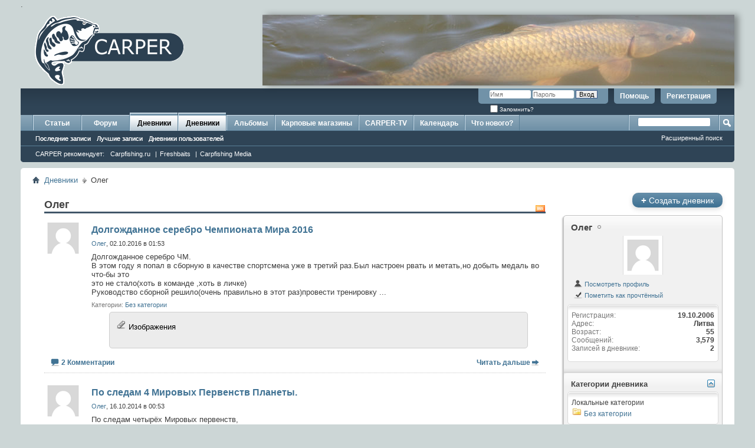

--- FILE ---
content_type: text/html; charset=UTF-8
request_url: https://www.carper.su/forum/blog.php?u=33&s=6703512342e6c2ac6973a107914899d8
body_size: 11026
content:
<!DOCTYPE html PUBLIC "-//W3C//DTD XHTML 1.0 Transitional//EN" "http://www.w3.org/TR/xhtml1/DTD/xhtml1-transitional.dtd">
<html xmlns="http://www.w3.org/1999/xhtml" dir="ltr" lang="ru">
<head>
	<meta http-equiv="Content-Type" content="text/html; charset=UTF-8" />
<meta id="e_vb_meta_bburl" name="vb_meta_bburl" content="https://www.carper.su/forum" />
<base href="https://www.carper.su/forum/" /><!--[if IE]></base><![endif]-->
<meta name="yandex-verification" content="71d966d81484e7f5" />


	<link rel="Shortcut Icon" href="favicon.ico" type="image/x-icon" />


		<meta name="keywords" content="CARPER карпфишинг бойлы кобра поймал отпусти прикормка карп сазан поп-ап безузловой монтаж лидкор барахолка палатка раскладушка спомб спод" />
		<meta name="description" content="Современная ловля карпа: тактика, снасти, оборудование, прикормка и пр." />





	
		<script type="text/javascript" src="https://ajax.googleapis.com/ajax/libs/yui/2.9.0/build/yuiloader-dom-event/yuiloader-dom-event.js?new"></script>
	

<script type="text/javascript">
<!--
	if (typeof YAHOO === 'undefined') // Load ALL YUI Local
	{
		document.write('<script type="text/javascript" src="clientscript/yui/yuiloader-dom-event/yuiloader-dom-event.js?v=4111&new"><\/script>');
		document.write('<script type="text/javascript" src="clientscript/yui/connection/connection-min.js?v=4111&new"><\/script>');
		var yuipath = 'clientscript/yui';
		var yuicombopath = '';
		var remoteyui = false;
	}
	else	// Load Rest of YUI remotely (where possible)
	{
		var yuipath = 'https://ajax.googleapis.com/ajax/libs/yui/2.9.0/build';
		var yuicombopath = '';
		var remoteyui = true;
		if (!yuicombopath)
		{
			document.write('<script type="text/javascript" src="https://ajax.googleapis.com/ajax/libs/yui/2.9.0/build/connection/connection-min.js"><\/script>');
		}
	}
	var SESSIONURL = "s=1013240e4104d94c7f7dbbc3a157922d&";
	var SECURITYTOKEN = "guest";
	var IMGDIR_MISC = "images/misc";
	var IMGDIR_BUTTON = "images/buttons";
	var vb_disable_ajax = parseInt("0", 10);
	var SIMPLEVERSION = "4111";
	var BBURL = "https://www.carper.su/forum";
	var LOGGEDIN = 0 > 0 ? true : false;
	var THIS_SCRIPT = "blog";
	var RELPATH = "blog.php?u=33";
	var PATHS = {
		forum : "",
		cms   : "",
		blog  : ""
	};
	var AJAXBASEURL = "https://www.carper.su/forum/";
// -->
</script>
<script type="text/javascript" src="https://www.carper.su/forum/clientscript/vbulletin-core.js?v=4111&new"></script>



	<link rel="alternate" type="application/rss+xml" title="CARPER: карповый форум RSS лента" href="https://www.carper.su/forum/external.php?type=RSS2" />
	



	<link rel="stylesheet" type="text/css" href="clientscript/vbulletin_css/style00015l/main-rollup.css?d=1701344298" />
        

	<!--[if lt IE 8]>
	<link rel="stylesheet" type="text/css" href="clientscript/vbulletin_css/style00015l/popupmenu-ie.css?d=1701344298" />
	<link rel="stylesheet" type="text/css" href="clientscript/vbulletin_css/style00015l/vbulletin-ie.css?d=1701344298" />
	<link rel="stylesheet" type="text/css" href="clientscript/vbulletin_css/style00015l/vbulletin-chrome-ie.css?d=1701344298" />
	<link rel="stylesheet" type="text/css" href="clientscript/vbulletin_css/style00015l/vbulletin-formcontrols-ie.css?d=1701344298" />
	<link rel="stylesheet" type="text/css" href="clientscript/vbulletin_css/style00015l/editor-ie.css?d=1701344298" />
	<![endif]-->

<style> .signaturecontainer {font-size: 11px !important;} </style>




	
		
			<link rel="alternate" type="application/rss+xml" title="Олег - Дневники - CARPER: карповый форум - RSS лента" href="blog_external.php?type=RSS2&amp;bloguserid=33" />
		
		<link rel="alternate" type="application/rss+xml" title="CARPER: карповый форум - RSS лента дневника" href="blog_external.php?type=RSS2" />
	
	
	
	
		<link rel="stylesheet" type="text/css" href="clientscript/vbulletin_css/style00015l/blog-rollup.css?d=1701344298" />
	
	<!--[if lt IE 8]>
	<script type="text/javascript" src="clientscript/vbulletin-threadlist-ie.js?v=4111"></script>
	<link rel="stylesheet" type="text/css" href="clientscript/vbulletin_css/style00015l/postbit-lite-ie.css?d=1701344298" />
	<link rel="stylesheet" type="text/css" href="clientscript/vbulletin_css/style00015l/blog-ie.css?d=1701344298" />
	<![endif]-->
	
	
	
	
		<script type="text/javascript">
		<!--
			vBulletin.register_control("vB_Blog_Userid", "33");
		//-->
		</script>
	
<script type="text/javascript" src="clientscript/vbulletin_ajax_suggest.js?v=4111"></script>
	
		<title>CARPER: карповый форум - Олег - Дневники</title>
	
	<link rel="stylesheet" type="text/css" href="clientscript/vbulletin_css/style00015l/additional.css?d=1701344298" />

</head>
<body >
<table style="margin-top:10px; width:100%; height:106px; border: none" cellspacing="0" cellpadding="0">
  <tr>
    <td >
<div style="height: 120px; margin-bottom: 5px; margin-right: 10px;">
      <a href="/"><img src="/bitrix/templates/carper_inner/img/carper_logo.gif"  hspace="0" vspace="0" border="0"></a>
</div>
    </td>

    <td style="width: 800px">
      <div id="head" style="background-color: transparent; height: 120px; width: 100%; margin-bottom: 5px; -webkit-box-shadow: 7px 0px 10px 0px rgba(0,0,0,0.35);-moz-box-shadow: 7px 0px 10px 0px rgba(0,0,0,0.35); box-shadow: 7px 0px 10px 0px rgba(0,0,0,0.35); float: right;">
   

       </div>
    </td>
  </tr>
</table>

</div>

<script>
var a = document.getElementById('head');
a.style.backgroundImage = 'url("/bitrix/templates/carper_main/img/head'+(Math.floor(Math.random()*12)+1)+'.jpg")';
</script>






<div class="above_body"> <!-- closing tag is in template navbar -->
<div id="header" class="floatcontainer doc_header">
	<div></div>
	<div id="toplinks" class="toplinks">
		
			<ul class="nouser">
			
				<li><a href="register.php?s=1013240e4104d94c7f7dbbc3a157922d" rel="nofollow">Регистрация</a></li>
			
				<li><a rel="help" href="faq.php?s=1013240e4104d94c7f7dbbc3a157922d">Помощь</a></li>
				<li>
			<script type="text/javascript" src="clientscript/vbulletin_md5.js?v=4111"></script>
			<form id="navbar_loginform" action="login.php?s=1013240e4104d94c7f7dbbc3a157922d&amp;do=login" method="post" onsubmit="md5hash(vb_login_password, vb_login_md5password, vb_login_md5password_utf, 0)">
				<fieldset id="logindetails" class="logindetails">
					<div>
						<div>
					<input type="text" class="textbox default-value" name="vb_login_username" id="navbar_username" size="10" accesskey="u" tabindex="101" value="Имя" />
					<input type="password" class="textbox" tabindex="102" name="vb_login_password" id="navbar_password" size="10" />
					<input type="text" class="textbox default-value" tabindex="102" name="vb_login_password_hint" id="navbar_password_hint" size="10" value="Пароль" style="display:none;" />
					<input type="submit" class="loginbutton" tabindex="104" value="Вход" title="Введите ваше имя пользователя и пароль, чтобы войти, или нажмите кнопку 'Регистрация', чтобы зарегистрироваться." accesskey="s" />
						</div>
					</div>
				</fieldset>
				<div id="remember" class="remember">
					<label for="cb_cookieuser_navbar"><input type="checkbox" name="cookieuser" value="1" id="cb_cookieuser_navbar" class="cb_cookieuser_navbar" accesskey="c" tabindex="103" /> Запомнить?</label>
				</div>

				<input type="hidden" name="s" value="1013240e4104d94c7f7dbbc3a157922d" />
				<input type="hidden" name="securitytoken" value="guest" />
				<input type="hidden" name="do" value="login" />
				<input type="hidden" name="vb_login_md5password" />
				<input type="hidden" name="vb_login_md5password_utf" />
			</form>
			<script type="text/javascript">
			YAHOO.util.Dom.setStyle('navbar_password_hint', "display", "inline");
			YAHOO.util.Dom.setStyle('navbar_password', "display", "none");
			vB_XHTML_Ready.subscribe(function()
			{
			//
				YAHOO.util.Event.on('navbar_username', "focus", navbar_username_focus);
				YAHOO.util.Event.on('navbar_username', "blur", navbar_username_blur);
				YAHOO.util.Event.on('navbar_password_hint', "focus", navbar_password_hint);
				YAHOO.util.Event.on('navbar_password', "blur", navbar_password);
			});
			
			function navbar_username_focus(e)
			{
			//
				var textbox = YAHOO.util.Event.getTarget(e);
				if (textbox.value == 'Имя')
				{
				//
					textbox.value='';
					textbox.style.color='#000000';
				}
			}

			function navbar_username_blur(e)
			{
			//
				var textbox = YAHOO.util.Event.getTarget(e);
				if (textbox.value == '')
				{
				//
					textbox.value='Имя';
					textbox.style.color='#777777';
				}
			}
			
			function navbar_password_hint(e)
			{
			//
				var textbox = YAHOO.util.Event.getTarget(e);
				
				YAHOO.util.Dom.setStyle('navbar_password_hint', "display", "none");
				YAHOO.util.Dom.setStyle('navbar_password', "display", "inline");
				YAHOO.util.Dom.get('navbar_password').focus();
			}

			function navbar_password(e)
			{
			//
				var textbox = YAHOO.util.Event.getTarget(e);
				
				if (textbox.value == '')
				{
					YAHOO.util.Dom.setStyle('navbar_password_hint', "display", "inline");
					YAHOO.util.Dom.setStyle('navbar_password', "display", "none");
				}
			}
			</script>
				</li>
				
			</ul>
		
	</div>
	<div class="ad_global_header">
		 
		 
	</div>
	<hr />
</div>
<div id="navbar" class="navbar" style="height: 80px;">
    <ul id="navtabs" class="navtabs floatcontainer">
         
	<li>
	
		<a class="navtab" href="content.php?s=1013240e4104d94c7f7dbbc3a157922d">Статьи</a>
	
	</li>

        
            <li><a class="navtab" href="forum.php?s=1013240e4104d94c7f7dbbc3a157922d">Форум</a></li>
        
        
<li class="selected">
	<a class="navtab" href="blog.php?s=1013240e4104d94c7f7dbbc3a157922d">Дневники</a>
	<ul class="floatcontainer">
		
		
		
		<li><a href="blog.php?s=1013240e4104d94c7f7dbbc3a157922d&amp;do=list">Последние записи</a></li>
		
		<li><a href="blog.php?s=1013240e4104d94c7f7dbbc3a157922d&amp;do=list&amp;blogtype=best">Лучшие записи</a></li>
		
		<li><a href="blog.php?s=1013240e4104d94c7f7dbbc3a157922d&amp;do=bloglist">Дневники пользователей</a></li>
		
		
		
	</ul>

<li class="selected">
	<a class="navtab" href="blog.php?s=1013240e4104d94c7f7dbbc3a157922d">Дневники</a>
	<ul class="floatcontainer">
		
		
		
		<li><a href="blog.php?s=1013240e4104d94c7f7dbbc3a157922d&amp;do=list">Последние записи</a></li>
		
		<li><a href="blog.php?s=1013240e4104d94c7f7dbbc3a157922d&amp;do=list&amp;blogtype=best">Лучшие записи</a></li>
		
		<li><a href="blog.php?s=1013240e4104d94c7f7dbbc3a157922d&amp;do=bloglist">Дневники пользователей</a></li>
		
		
		
	</ul>
<ul class="floatcontainer" style="top:52px;">
					<li>
						<a href="#">CARPER рекомендует:</a>
					</li>
					<li>
						<a rel="nofollow" target="_blank" href="http://www.carpfishing.ru/">Carpfishing.ru</a>
						<span style="color:white;">|</span>
					</li>
					
					<li>
						<a rel="nofollow" target="_blank" href="http://freshbaits.ru">Freshbaits</a>
						<span style="color:white;">|</span>
					</li>
					<li>
						<a target="_blank" href="http://carpfishing-media.com/">Carpfishing Media</a>
					</li>
				</ul>	
</li>

</li>

        
           <li>
        
            <a class="navtab" href="album.php">Альбомы</a></li>

        
           <li>
        
            <a class="navtab" href="https://www.carper.su/forum/forumdisplay.php?f=8">Карповые магазины</a></li>

           <li>
      
            <a class="navtab" href="https://www.carper.su/forum/forumdisplay.php?f=26">CARPER-TV</a></li>
          
              <li>
          
              <a class="navtab" href="calendar.php?s=1013240e4104d94c7f7dbbc3a157922d">Календарь</a>
         </li>

        
            <li><a class="navtab" href="search.php?s=1013240e4104d94c7f7dbbc3a157922d&amp;do=getdaily&amp;contenttype=vBForum_Post" accesskey="2">Что нового?</a></li>
        
        
    </ul>

    
        <div id="globalsearch" class="globalsearch">
            <form action="search.php?s=1013240e4104d94c7f7dbbc3a157922d&amp;do=process" method="post" id="navbar_search" class="navbar_search">
                
                <input type="hidden" name="securitytoken" value="guest" />
                <input type="hidden" name="do" value="process" />
                <span class="textboxcontainer"><span><input type="text" value="" name="query" class="textbox" tabindex="99"/></span></span>
                <span class="buttoncontainer"><span><input type="image" class="searchbutton" src="images/buttons/search.png" name="submit" onclick="document.getElementById('navbar_search').submit;" tabindex="100"/></span></span>
            </form>
            <ul class="navbar_advanced_search">
                <li><a href="search.php?s=1013240e4104d94c7f7dbbc3a157922d" accesskey="4">Расширенный поиск</a></li>
            </ul>
        </div>
    
</div>
</div><!-- closing div for above_body -->

<div class="body_wrapper">
    <div id="breadcrumb" class="breadcrumb">
        <ul class="floatcontainer">
            <li class="navbithome"><a href="index.php?s=1013240e4104d94c7f7dbbc3a157922d" accesskey="1"><img src="images/misc/navbit-home.png" alt="Главная" /></a></li>
            
	<li class="navbit"><a href="blog.php?s=1013240e4104d94c7f7dbbc3a157922d">Дневники</a></li>

            
	<li class="navbit lastnavbit"><span>Олег</span></li>

        </ul>
        <hr />
    </div>

    
     

    

<div id="usercss" class="blog">
	<div class="cleardiv"></div>

	
	
	<div id="content_container">
		<div id="content">
			<div id="content_inner" class="blockrow restrain_container">
			<!-- main content -->
			
		<div id="pagetitle">
			
			<a id="rssicon" href="blog_external.php?type=RSS2&amp;bloguserid=33" rel="nofollow"><img src="images/misc/rss_40b.png" border="0" class="inlineimg" alt="RSS лента" /></a>
			
<!-- create entry -->
			
			<h1>Олег</h1>
			
			<p class="description"></p>
			
		</div>

		

		<div class="block">
		
		</div>

		<form action="blog_inlinemod.php" method="post" id="blogform" class="block">
			
			<ol id="blogentries" class="bloglist">
				<li class="block blogentrybit postcontainer" id="entry_3782">
	<div class="wrapper"> 
		<div class="featurepost_img">
			<a href="member.php?u=33&amp;s=1013240e4104d94c7f7dbbc3a157922d">
			
				<img src="images/misc/unknown.gif" width="60px" alt="" />
			
			</a>
		</div>

		<h4 id="blogtitle_3782">
			
			<a href="entry.php?b=3782&amp;s=1013240e4104d94c7f7dbbc3a157922d" class="blogtitle">Долгожданное серебро Чемпионата Мира 2016</a>
			
			
			
		</h4>
		<div class="blogbit">
			<div class="bloghead">
				
				<div class="blog_date"><div class="popupmenu memberaction">
	<a class="username offline popupctrl" href="member.php?u=33&amp;s=1013240e4104d94c7f7dbbc3a157922d" title="Олег вне форума"><strong>Олег</strong></a>
	<ul class="popupbody popuphover memberaction_body">
		<li class="left">
			<a href="member.php?u=33&amp;s=1013240e4104d94c7f7dbbc3a157922d" class="siteicon_profile">
				Просмотр профиля
			</a>
		</li>
		
		<li class="right">
			<a href="search.php?s=1013240e4104d94c7f7dbbc3a157922d&amp;do=finduser&amp;userid=33&amp;contenttype=vBForum_Post&amp;showposts=1" class="siteicon_forum" rel="nofollow">
				Сообщения форума
			</a>
		</li>
		
		
		<li class="left">
			<a href="private.php?s=1013240e4104d94c7f7dbbc3a157922d&amp;do=newpm&amp;u=33" class="siteicon_message" rel="nofollow">
				Личное сообщение
			</a>
		</li>
		
		
		
		<li class="right">
			<a href="blog.php?s=1013240e4104d94c7f7dbbc3a157922d&amp;u=33" class="siteicon_blog" rel="nofollow">
				Записи в дневнике
			</a>
		</li>
		
		
		
		
		
		<li class="right">
			<a href="https://www.carper.su/forum/list.php?r=author/33-Олег&amp;s=1013240e4104d94c7f7dbbc3a157922d" class="siteicon_article" rel="nofollow">
				Просмотр статей
			</a>
		</li>
		

		

		
		
	</ul>
</div>, 02.10.2016 в 01:53 </div>
			</div>
			<div class="blogbody">
				<div id="entry_text_3782">
					<blockquote class="blogcontent restore floatcontainer">
					<!-- message -->
					Долгожданное серебро ЧМ.<br />
В этом году я попал в сборную в качестве спортсмена уже в третий раз.Был настроен рвать и метать,но добыть медаль во что-бы это <br />
это не стало(хоть в команде ,хоть в личке)<br />
Руководство сборной решило(очень правильно в этот раз)провести тренировку
					<!-- / message -->
					...
					</blockquote>

					<div class="blogmeta">
						

						

						
						<dl class="blogcategory stats">
							<dt class="shade">Категории</dt>
							<dd>

	
		<a href="blog.php?u=33&amp;s=1013240e4104d94c7f7dbbc3a157922d&amp;blogcategoryid=-1">Без категории</a>
	
</dd>
						</dl>
						
					</div>

					
					<!-- attachments -->
					<div class="blogattachments">
						
						
							<fieldset class="blogcontent">
								<legend><img src="images/misc/paperclip.png" class="inlineimg" alt="Миниатюры" /> Изображения</legend>
								<img class="attach" src="attachment.php?s=1013240e4104d94c7f7dbbc3a157922d&amp;attachmentid=75428&amp;stc=1&amp;d=1475360345" alt="" />&nbsp;
							</fieldset>
						
						
						
					<!-- / attachments -->
					</div>
					
				</div>
			</div>
		</div>
		<script type="text/javascript">
		<!--
			vBulletin.register_control("vB_QuickEdit_Blog_Entry", "3782");
			extra = {
			//
			};
			
				extra.userid = "33";
			
			vBulletin.register_control("vB_AJAX_TagEditor", "vBBlog_BlogEntry", "3782", "blog", extra);
		//-->
		</script>

	</div>
	<div class="below_blogentry">
		<div class="blog_comments_count">
		
			<img border="0" alt="Комментарии" src="images/misc/comment.png" title="Комментарии"/>
		
			<a href="entry.php?b=3782&amp;s=1013240e4104d94c7f7dbbc3a157922d#comments" class="comments">2 Комментарии</a>
		
		</div>
		
			<div class="continuereading"><a href="entry.php?b=3782&amp;s=1013240e4104d94c7f7dbbc3a157922d">Читать дальше</a><img alt="Читать дальше" src="images/cms/read_more-right.png" title="Читать дальше"/></div>
		
	</div>
</li>
<li class="block blogentrybit postcontainer" id="entry_2560">
	<div class="wrapper"> 
		<div class="featurepost_img">
			<a href="member.php?u=33&amp;s=1013240e4104d94c7f7dbbc3a157922d">
			
				<img src="images/misc/unknown.gif" width="60px" alt="" />
			
			</a>
		</div>

		<h4 id="blogtitle_2560">
			
			<a href="entry.php?b=2560&amp;s=1013240e4104d94c7f7dbbc3a157922d" class="blogtitle">По следам 4 Мировых Первенств Планеты.</a>
			
			
			
		</h4>
		<div class="blogbit">
			<div class="bloghead">
				
				<div class="blog_date"><div class="popupmenu memberaction">
	<a class="username offline popupctrl" href="member.php?u=33&amp;s=1013240e4104d94c7f7dbbc3a157922d" title="Олег вне форума"><strong>Олег</strong></a>
	<ul class="popupbody popuphover memberaction_body">
		<li class="left">
			<a href="member.php?u=33&amp;s=1013240e4104d94c7f7dbbc3a157922d" class="siteicon_profile">
				Просмотр профиля
			</a>
		</li>
		
		<li class="right">
			<a href="search.php?s=1013240e4104d94c7f7dbbc3a157922d&amp;do=finduser&amp;userid=33&amp;contenttype=vBForum_Post&amp;showposts=1" class="siteicon_forum" rel="nofollow">
				Сообщения форума
			</a>
		</li>
		
		
		<li class="left">
			<a href="private.php?s=1013240e4104d94c7f7dbbc3a157922d&amp;do=newpm&amp;u=33" class="siteicon_message" rel="nofollow">
				Личное сообщение
			</a>
		</li>
		
		
		
		<li class="right">
			<a href="blog.php?s=1013240e4104d94c7f7dbbc3a157922d&amp;u=33" class="siteicon_blog" rel="nofollow">
				Записи в дневнике
			</a>
		</li>
		
		
		
		
		
		<li class="right">
			<a href="https://www.carper.su/forum/list.php?r=author/33-Олег&amp;s=1013240e4104d94c7f7dbbc3a157922d" class="siteicon_article" rel="nofollow">
				Просмотр статей
			</a>
		</li>
		

		

		
		
	</ul>
</div>, 16.10.2014 в 00:53 </div>
			</div>
			<div class="blogbody">
				<div id="entry_text_2560">
					<blockquote class="blogcontent restore floatcontainer">
					<!-- message -->
					По следам четырёх Мировых первенств,<br />
Я учавствовал в 4-ёх Чемпионатах Мира по ловле карпа.Два раза в качестве спортстмена(2010,2011г.)и два раза в качестве разведчика,помощника и болельщика(2013,2014г.)<br />
Теперь хочу сделать короткий обзор всех этих турниров,глядя со стороны нашей
					<!-- / message -->
					...
					</blockquote>

					<div class="blogmeta">
						

						

						
						<dl class="blogcategory stats">
							<dt class="shade">Категории</dt>
							<dd>

	
		<a href="blog.php?u=33&amp;s=1013240e4104d94c7f7dbbc3a157922d&amp;blogcategoryid=-1">Без категории</a>
	
</dd>
						</dl>
						
					</div>

					
				</div>
			</div>
		</div>
		<script type="text/javascript">
		<!--
			vBulletin.register_control("vB_QuickEdit_Blog_Entry", "2560");
			extra = {
			//
			};
			
				extra.userid = "33";
			
			vBulletin.register_control("vB_AJAX_TagEditor", "vBBlog_BlogEntry", "2560", "blog", extra);
		//-->
		</script>

	</div>
	<div class="below_blogentry">
		<div class="blog_comments_count">
		
			<img border="0" alt="Комментарии" src="images/misc/comment.png" title="Комментарии"/>
		
			<a href="entry.php?b=2560&amp;s=1013240e4104d94c7f7dbbc3a157922d#comments" class="comments">1 Комментарий</a>
		
		</div>
		
			<div class="continuereading"><a href="entry.php?b=2560&amp;s=1013240e4104d94c7f7dbbc3a157922d">Читать дальше</a><img alt="Читать дальше" src="images/cms/read_more-right.png" title="Читать дальше"/></div>
		
	</div>
</li>

			</ol>

				
				<!-- lightbox scripts -->
				<script type="text/javascript" src="clientscript/vbulletin_lightbox.js?v=4111"></script>
				<script type="text/javascript">
				<!--
				vBulletin.register_control("vB_Lightbox_Container", "blogentries", 1);
				//-->
				</script>
				<!-- / lightbox scripts -->
				
				
				<script type="text/javascript" src="clientscript/vbulletin_ajax_tageditor.js?v=4111"></script>
				<script type="text/javascript" src="https://www.carper.su/forum/clientscript/vbulletin_menu.js?v=4111"></script>
				

			

			<div id="below_bloglist" class="floatcontainer">
				<div class="popupgroup" id="viewfilter">
					
					
				</div>
			</div>
			
			<input type="hidden" name="s" value="1013240e4104d94c7f7dbbc3a157922d" />
			<input type="hidden" name="securitytoken" value="guest" />
			<input type="hidden" name="url" value="" />
		</form>

		

		
			
<div id="ajax_post_errors" class="hidden">
	<div class="block">
		<div class="blockhead floatcontainer">
			<span class="blockhead_info"><input type="button" class="button" value=" X " id="quick_edit_errors_hide" tabindex="1" /></span>
			<h2>Сообщение форума</h2>
		</div>
		<div class="blockbody">
			<div id="ajax_post_errors_message" class="blockrow">&nbsp;</div>
		</div>
		<div class="blockfoot">
			<a href="#" id="quick_edit_errors_cancel" class="textcontrol">Отменить изменения</a>
		</div>
	</div>
</div>
			<script type="text/javascript" src="clientscript/ckeditor/ckeditor.js?t=A7HG4HT&amp;v=4111"></script><script type="text/javascript" src="clientscript/vbulletin_textedit.js?v=4111"></script>
			<script type="text/javascript" src="clientscript/blog_quick_edit.js?v=4111"></script>
			<script type="text/javascript" src="clientscript/blog_quick_edit_entry.js?v=4111"></script>
		
		



			<!-- End main content -->
		        </div>
		</div>
	</div>
	<div id="sidebar_container"><h6 class="actionbutton_container">
	
		<a class="pagetitleinfo textcontrol" href="register.php?s=1013240e4104d94c7f7dbbc3a157922d" rel="nofollow"><span>+</span> Создать дневник</a>
	
	</h6>

<div id="blog_user_sidebar">
	

	<div class="block mainblock">
		<div class="blocksubhead"><a class="username offline" href="member.php?u=33&amp;s=1013240e4104d94c7f7dbbc3a157922d">Олег</a></div>
		<div id="userinfoblock" class="floatcontainer">
			
			<a class="avatar" href="member.php?u=33&amp;s=1013240e4104d94c7f7dbbc3a157922d" title="Аватар для Олег">
				<span class="avatarcontainer"><img src="images/misc/unknown.gif" alt="Аватар для Олег" /></span>
			</a>
			
				
			<ul class="list_no_decoration" id="usermenu">
				
					<li>
						<a href="member.php?u=33&amp;s=1013240e4104d94c7f7dbbc3a157922d"><img src="images/site_icons/profile.png" alt="Посмотреть профиль" /> Посмотреть профиль</a>
					</li>
				
				
				

				
				
				<li>
					<a href="blog.php?u=33&amp;s=1013240e4104d94c7f7dbbc3a157922d&amp;do=markread&amp;readhash=" rel="nofollow"><img src="images/site_icons/markasread.png" alt="Пометить как прочтённый" /> Пометить как прочтённый</a>
				</li>
				
				
			</ul>
		</div>

		<div class="blockbody">
			<div class="blockrow">
				<div id="userstats">
					
					<dl class="stats">
						<dt>Регистрация</dt>
						<dd>19.10.2006</dd>
					</dl>
					
					
					<dl class="stats">
						<dt>Адрес</dt>
						<dd>Литва</dd>
					</dl>
					
					
					<dl class="stats">
						<dt>Возраст</dt>
						<dd>55</dd>
					</dl>
					
					<dl class="stats">
						<dt>Сообщений</dt>
						<dd>3,579</dd>
					</dl>
					<dl class="stats">
						<dt>Записей в дневнике</dt>
						<dd>2</dd>
					</dl>
					
					
					
					
					
				</div>

				
			</div>		
		</div>
	</div>
	<div class="underblock"></div>

	

	

	

	<ul id="moveable_blocks">
		
		
		
		
		
		
		
		
	<li id="block_category">
		<div class="block categoryblock" id="block_category_div">
			<div class="blocksubhead smaller moveable"  id="block_category_handle">
				<a href="#top" id="collapse_c_blog_categories" class="collapse"><img src="images/buttons/collapse_40b.png" alt="" /></a>
				
				Категории дневника
			</div>
			<div class="blockbody" id="c_blog_categories">
				<div class="blockrow">
					
					
						<h2 class="local">Локальные категории</h2>
						<ul class="folderlist hideoverflow">
							
<li>
	<img src="images/misc/blog/folder.png" class="inlineimg" alt="Без категории" border="0" />
	
		
			<a href="blog.php?u=33&amp;s=1013240e4104d94c7f7dbbc3a157922d&amp;blogcategoryid=-1" title="Без категории">Без категории</a>
		
	
</li>
						</ul>
					
				</div>
			</div>
		</div>
		<div class="underblock"></div>
	</li>

	<li id="block_comments">
		<div class="block smaller moveable" id="block_comments_div">
			<div class="blocksubhead"  id="block_comments_handle">
				<a href="#top" id="collapse_c_blog_comments" class="collapse"><img src="images/buttons/collapse_40b.png" alt="" /></a>
				<a href="blog.php?u=33&amp;s=1013240e4104d94c7f7dbbc3a157922d&amp;do=comments">Последние комментарии</a>
			</div>
			<div class="blockbody" id="c_blog_comments">
				<ul class="blockrow">
					<li class="avatarcontent floatcontainer">
	<a class="smallavatar">
		
		<img width="30" alt="" src="images/misc/unknown.gif" title=""/>
		
	</a>
	<div class="smallavatartext">
		
		
		<a href="entry.php?b=3782&amp;s=1013240e4104d94c7f7dbbc3a157922d&amp;bt=6874#comment6874">Долгожданное серебро Чемпионата Мира 2016</a>

		<br />

		
		<span class="shade">автор: <a href="member.php?u=33&amp;s=1013240e4104d94c7f7dbbc3a157922d" rel="nofollow" class="shade">Олег</a></span>
		
	</div>
</li><li class="avatarcontent floatcontainer">
	<a class="smallavatar">
		
		<img width="30" alt="" src="image.php?s=1013240e4104d94c7f7dbbc3a157922d&amp;u=46&amp;dateline=1512304370&amp;type=thumb" title=""/>
		
	</a>
	<div class="smallavatartext">
		
		
		<a href="entry.php?b=2560&amp;s=1013240e4104d94c7f7dbbc3a157922d&amp;bt=4807#comment4807">По следам 4 Мировых Первенств Планеты.</a>

		<br />

		
		<span class="shade">автор: <a href="member.php?u=46&amp;s=1013240e4104d94c7f7dbbc3a157922d" rel="nofollow" class="shade">Дмитрий Шувалов</a></span>
		
	</div>
</li>
				</ul>
			</div>
		</div>
		<div class="underblock"></div>
	</li>

	<li id="block_entries">
		<div class="block smaller moveable" id="block_entries_div">
			<div class="blocksubhead"  id="block_entries_handle">
				<a href="#top" id="collapse_c_blog_entries" class="collapse"><img id="collapseimg_blog_entries" src="images/buttons/collapse_40b.png" alt="" /></a>
				<a href="blog.php?u=33&amp;s=1013240e4104d94c7f7dbbc3a157922d">Последние записи</a>
			</div>
			<div class="blockbody" id="c_blog_entries">
				<ul class="blockrow">
					<li class="avatarcontent floatcontainer">
	<a class="smallavatar">
		
		<img width="30" alt="" src="images/misc/unknown.gif" title=""/>
		
	</a>
	<div class="smallavatartext">
		
		<a href="entry.php?b=3782&amp;s=1013240e4104d94c7f7dbbc3a157922d">Долгожданное серебро Чемпионата Мира 2016</a>
		
		<br />
		
		02.10.2016 <span class="time">01:53</span>
	</div>
</li><li class="avatarcontent floatcontainer">
	<a class="smallavatar">
		
		<img width="30" alt="" src="images/misc/unknown.gif" title=""/>
		
	</a>
	<div class="smallavatartext">
		
		<a href="entry.php?b=2560&amp;s=1013240e4104d94c7f7dbbc3a157922d">По следам 4 Мировых Первенств Планеты.</a>
		
		<br />
		
		16.10.2014 <span class="time">00:53</span>
	</div>
</li>
				</ul>
			</div>
		</div>
		<div class="underblock"></div>
	</li>

<li id="block_visitors">
	<div class="block" id="block_visitors_div">
		<div class="blocksubhead" id="block_visitors_handle">
			<a href="#top" id="collapse_c_blog_visitors" class="collapse"><img id="collapseimg_blog_visitors" src="images/buttons/collapse_40b.png" alt="" border="0" /></a>
			Последние посетители
		</div>
		<div class="blockbody" id="c_blog_visitors">
			<div class="blockrow">
				<ul id="recent_visitors_list" class="commalist">
					
						<li><a class="username" href="member.php?u=103324&amp;s=1013240e4104d94c7f7dbbc3a157922d">Bers</a>, </li>
					
						<li><a class="username" href="member.php?u=60238&amp;s=1013240e4104d94c7f7dbbc3a157922d">jaenrd</a>, </li>
					
						<li><a class="username" href="member.php?u=99798&amp;s=1013240e4104d94c7f7dbbc3a157922d">Old Fox</a>, </li>
					
						<li><a class="username" href="member.php?u=101235&amp;s=1013240e4104d94c7f7dbbc3a157922d">Partizan</a>, </li>
					
						<li><a class="username" href="member.php?u=103179&amp;s=1013240e4104d94c7f7dbbc3a157922d">San4ello</a>, </li>
					
						<li><a class="username" href="member.php?u=836&amp;s=1013240e4104d94c7f7dbbc3a157922d">thach</a>, </li>
					
						<li><a class="username" href="member.php?u=111323&amp;s=1013240e4104d94c7f7dbbc3a157922d">Александр Ремезенцев</a>, </li>
					
						<li><a class="username" href="member.php?u=116293&amp;s=1013240e4104d94c7f7dbbc3a157922d">Максим Долгих</a>, </li>
					
						<li><a class="username" href="member.php?u=108146&amp;s=1013240e4104d94c7f7dbbc3a157922d">Русланj</a>, </li>
					
						<li><a class="username" href="member.php?u=120439&amp;s=1013240e4104d94c7f7dbbc3a157922d">Серж</a></li>
					
				</ul>
			</div>
		</div>
	</div>
	<div class="underblock"></div>
</li>
<li id="block_archive">
	<div class="block blogusermenu" id="vb_blogcalendar">
		<div id="block_archive_div" class="calendar mini">
	<h4 class="blocksubhead smaller moveable" id="block_archive_handle">
		<a href="#top" id="collapse_c_blog_calendar" class="collapse"><img src="images/buttons/collapse_40b.png" alt="" /></a>
		Архив
	</h4>
	<div class="blockbody" id="c_blog_calendar">
		<table width="100%" class="blockrow">
			<tr>
				
					<th class="blocksubhead" align="center" id="vb_blogcalendar_prevmonth" prevmonth="10" prevyear="2016">
						&nbsp;
						
							<a href="blog.php?u=33&amp;s=1013240e4104d94c7f7dbbc3a157922d&amp;m=10&amp;y=2016">&lt;</a>
						
						&nbsp;
					</th>
									
				<th class="blocksubhead" colspan="5" align="center" id="vb_blogcalendar_currentmonth">
					
						<a href="blog.php?u=33&amp;s=1013240e4104d94c7f7dbbc3a157922d&amp;m=1&amp;y=2026">Январь 2026</a>
					
				</th>
				
					<th class="blocksubhead">
						&nbsp;&nbsp;&nbsp;
					</th>
 				
         		</tr>
			<tr align="center">
				<td class="blogsubheader">Вс</td>
				<td class="blogsubheader">Пн</td>
				<td class="blogsubheader">Вт</td>
				<td class="blogsubheader">Ср</td>
				<td class="blogsubheader">Чт</td>
				<td class="blogsubheader">Пт</td>
				<td class="blogsubheader">Сб</td>
			</tr>
			<tr><td class="othermonth">
	
		<span class="simpleday">21</span>
	
</td><td class="othermonth">
	
		<span class="simpleday">22</span>
	
</td><td class="othermonth">
	
		<span class="simpleday">23</span>
	
</td><td class="othermonth">
	
		<span class="simpleday">24</span>
	
</td><td class="othermonth">
	
		<span class="simpleday">25</span>
	
</td><td class="othermonth">
	
		<span class="simpleday">26</span>
	
</td><td class="othermonth">
	
		<span class="simpleday">27</span>
	
</td></tr><tr><td class="othermonth">
	
		<span class="simpleday">28</span>
	
</td><td class="othermonth">
	
		<span class="simpleday">29</span>
	
</td><td class="othermonth">
	
		<span class="simpleday">30</span>
	
</td><td class="othermonth">
	
		<span class="simpleday">31</span>
	
</td><td>
	
		<span class="simpleday">1</span>
	
</td><td>
	
		<span class="simpleday">2</span>
	
</td><td>
	
		<span class="simpleday">3</span>
	
</td></tr><tr><td>
	
		<span class="simpleday">4</span>
	
</td><td>
	
		<span class="simpleday">5</span>
	
</td><td>
	
		<span class="simpleday">6</span>
	
</td><td>
	
		<span class="simpleday">7</span>
	
</td><td>
	
		<span class="simpleday">8</span>
	
</td><td>
	
		<span class="simpleday">9</span>
	
</td><td>
	
		<span class="simpleday">10</span>
	
</td></tr><tr><td>
	
		<span class="simpleday">11</span>
	
</td><td>
	
		<span class="simpleday">12</span>
	
</td><td>
	
		<span class="simpleday">13</span>
	
</td><td>
	
		<span class="simpleday">14</span>
	
</td><td>
	
		<span class="simpleday">15</span>
	
</td><td>
	
		<span class="simpleday">16</span>
	
</td><td>
	
		<span class="simpleday">17</span>
	
</td></tr><tr><td class="today" title="Сегодня">
	
		<span class="simpleday">18</span>
	
</td><td>
	
		<span class="simpleday">19</span>
	
</td><td>
	
		<span class="simpleday">20</span>
	
</td><td>
	
		<span class="simpleday">21</span>
	
</td><td>
	
		<span class="simpleday">22</span>
	
</td><td>
	
		<span class="simpleday">23</span>
	
</td><td>
	
		<span class="simpleday">24</span>
	
</td></tr><tr><td>
	
		<span class="simpleday">25</span>
	
</td><td>
	
		<span class="simpleday">26</span>
	
</td><td>
	
		<span class="simpleday">27</span>
	
</td><td>
	
		<span class="simpleday">28</span>
	
</td><td>
	
		<span class="simpleday">29</span>
	
</td><td>
	
		<span class="simpleday">30</span>
	
</td><td>
	
		<span class="simpleday">31</span>
	
</td></tr>
		</table>
	</div>
</div>
	</div>
	<div class="underblock"></div>
	<script type="text/javascript" src="clientscript/blog_ajax_calendar.js?v=4111"></script>
	<script type="text/javascript">
	<!--
		blogCalendar = new vB_AJAX_BlogCalendar('blogCalendar', 'vb_blogcalendar', 1, 2026, 33);
	//-->
	</script>
</li>
	</ul>
	
	
</div></div>
	
	<div class="cleardiv"></div>
</div>


<div style="clear: left">
  

   
</div>

<div id="footer" class="floatcontainer footer">

	<form action="forum.php" method="get" id="footer_select" class="footer_select">

		
			<select name="styleid" onchange="switch_id(this, 'style')">
				<optgroup label="Выбор стиля"><option class="hidden"></option></optgroup>
				
					
					<optgroup label="&nbsp;Standard Styles">
									
					<option value="15" class="" selected="selected">-- тестовый от Carper vb 4.1.9</option>
					
					</optgroup>
										
				
				
					
					<optgroup label="&nbsp;Mobile Styles">
					
					<option value="10" class="" >-- Mobile Style Premium</option>
					
					</optgroup>
										
				
			</select>	
		
		
		
			<select name="langid" onchange="switch_id(this, 'lang')">
				<optgroup label="Выбор языка">
					<option value="1" class="" >-- English (US)</option><option value="5" class="" selected="selected">-- Russian (RU)</option>
				</optgroup>
			</select>
		
	</form>

	<ul id="footer_links" class="footer_links">
		<li><a href="sendmessage.php?s=1013240e4104d94c7f7dbbc3a157922d" rel="nofollow" accesskey="9">Обратная связь</a></li>
		<li><a href="https://www.carper.su">CARPER</a></li>
		
		
		
		
		
		
		<li><a href="blog.php?u=33#top" onclick="document.location.hash='top'; return false;">Вверх</a></li>
	</ul>
	
	
	
	
	<script type="text/javascript">
	<!--
		// Main vBulletin Javascript Initialization
		vBulletin_init();
	//-->
	</script>
        
</div>
</div> <!-- closing div for body_wrapper -->

<div class="below_body">
<div id="footer_time" class="shade footer_time">Текущее время: <span class="time">10:00</span>. Часовой пояс GMT +3.</div>

<div id="footer_copyright" class="shade footer_copyright">
	<!-- Do not remove this copyright notice -->
	Powered by <a href="http://www.vbulletin.com" id="vbulletinlink">vBulletin&reg;</a> Version 4.1.11 <br />Copyright &copy; 2026 vBulletin Solutions, Inc. All rights reserved.<br />Перевод: <a href="http://www.zcarot.com/" target="_blank">zCarot</a>
	<!-- Do not remove this copyright notice -->	
</div>
<div id="footer_morecopyright" class="shade footer_morecopyright">
	<!-- Do not remove cronimage or your scheduled tasks will cease to function -->
	
	<!-- Do not remove cronimage or your scheduled tasks will cease to function -->
	
</div>
 

</div>

<!-- Yandex.Metrika counter -->
<script src="//mc.yandex.ru/metrika/watch.js" type="text/javascript"></script>
<script type="text/javascript">
try { var yaCounter30840241 = new Ya.Metrika({id:30840241,
          webvisor:true,
          clickmap:true,
          trackLinks:true,
          accurateTrackBounce:true});
} catch(e) { }
</script>
<noscript><div><img src="//mc.yandex.ru/watch/30840241" style="position:absolute; left:-9999px;" alt="" /></div></noscript>
<!-- /Yandex.Metrika counter -->

<script type="text/javascript">
var gaJsHost = (("https:" == document.location.protocol) ? "https://ssl." : "http://www.");
document.write(unescape("%3Cscript src='" + gaJsHost + "google-analytics.com/ga.js' type='text/javascript'%3E%3C/script%3E"));
</script>
<script type="text/javascript">
try {
var pageTracker = _gat._getTracker("UA-10191915-1");
pageTracker._trackPageview();
} catch(err) {}</script>
</body>
</html>

--- FILE ---
content_type: text/css
request_url: https://www.carper.su/forum/clientscript/vbulletin_css/style00015l/blog-rollup.css?d=1701344298
body_size: 23781
content:
@charset "UTF-8";.postbit-lite{clear:both;position:relative;padding-bottom:10px;background:#fafafa none }.postbit.postbit-lite{border:0}.postbit-lite.noavatar{padding-left:0}.postbit-deleted,.postbit-ignored{padding-left:0}.postbit-deleted .postcontent.deletereason dt,.postbit-deleted .postcontent.deletereason dd{display:block}.postbit-deleted .posttext .deletedby{font-weight:bold}.postbit-deleted .managelinks{float:right;margin-right:10px}.postbit-deleted .managelinks a{margin-left:1em;text-decoration:none;font-size:11px}.postbit-lite dl.stats.groups{font-size:11px;margin-left:80px;margin-bottom:-10px;font-weight:normal}.postbit-lite dl.stats.groups dd{padding-right:10px}.postbit-lite p.moderated{padding:10px 10px 0}.postbit-lite.imod_highlight,.postbit-lite.imod_highlight .blocksubhead,.postbit-lite.imod_highlight:hover .blockfoot{background:#FFEB90 none no-repeat 10px 10px}.postbit-lite .postbithead{color:#3e3e3e;background:#f2f6f8 none repeat-x ;border:1px solid #CEDFEB;padding:5px 10px;margin-left:80px;text-align:left}.postbit-lite .postbithead label{margin-right:300px;display:block}.postbit-lite .postbit-chkbox{position:absolute;right:10px;margin-top:5px}.postbit-lite .avatarlink{float:left;clear:right}.postbit-lite .avatarlink img{max-height:60px;width:auto}.postbit-lite .username{font-weight:normal}.postbit-lite .posttext{padding:10px;font:13px Tahoma,Calibri,Verdana,Geneva,sans-serif;margin-left:80px}.postbit-lite .posttext ul,.postbit-lite .posttext ol,.postbit-lite .posttext dl{margin:0 40px}.postbit-lite.noavatar .posthead,.postbit-lite.noavatar .posttext,.postbit-lite.noavatar p.moderated{margin-left:0}.postbit-lite .postinfo{color:#777777}.postbit-lite .postbitfoot{position:absolute;top:5px;right:20px}.postbit-lite .postbitfoot .postcontrols li{display:inline;position:relative;top:-3px}.postbit-lite .postbitfoot .postcontrols li.separator{color:#CEDFEB;font-size:17px;position:relative;top:-2px}.postbit-lite .postbitfoot .postcontrols a{color:#417394}.postbit-lite .postbitfoot .postcontrols li img{position:relative;top:2px}.postbit-lite .postbitfoot .postcontrols a,.postbit-lite .postbitfoot .postcontrols a:hover{border:0;padding:0;font-size:11px;margin-right:10px}.postbit-lite .postbitfoot .postcontrols a:hover{text-decoration:none}.postbit-lite input.inlinemod{position:relative;top:2px}.postbit-lite.moderated-picturecomment{padding-left:0}.postbit-lite.moderated-picturecomment .postbithead,.postbit-lite.moderated-picturecomment .posttext,.postbit-lite.moderated-picturecomment .stats.groups,.postbit-lite.moderated-picturecomment .posttext{margin-left:320px}.postbit-lite img.statusicon,.postbit-lite img.posticon{vertical-align:top}.postbit-lite .title img{}.avatarlink.pc-attachment{width:300px;font-size:11px;text-align:center}.avatarlink.pc-attachment img{width:300px}.body_wrapper{background:rgb(255,255,255) none }#content_container{width:100%;float:left;margin-right:-290px;padding:10px 0}#content_container.contentright{float:right;margin-right:0;margin-left:-280px}#content_container #content{margin-right:290px}#content_container.contentright #content{margin-right:0;margin-left:280px}#content .block{}#content #blogheader{margin-top:5px;margin-bottom:10px;text-transform:none}#content .blockhead a{color:#417394}#content #pagination_bottom{text-align:right}#content #inlinemod_formctrls .popupctrl{background:transparent;color:#417394;font-size:11px;font-weight:normal;padding:0;border:0;position:relative;top:-3px}#content #inlinemod_formctrls .popupctrl .ctrlcontainer{background:transparent url(https://www.carper.su/forum/images/misc/black_downward_arrow.png) no-repeat right center;padding:3px 5px;padding-right:15px}#pagination_bottom{float:right;margin-bottom:2em}#pagination_top{clear:both;float:right}#pagetitle{border-bottom:3px solid #425769;padding-bottom:1px;margin-bottom:5px}#pagetitle h1{font:bold 140% Tahoma,Calibri,Verdana,sans-serif;color:#424242;display:block}#pagetitle #rssicon{display:block;float:right;padding-left:5px;position:relative;top:10px}#pagetitle .pagetitleinfo{float:right;display:block;position:relative;top:-3px}#pagetitle #blog_imodsel{position:relative;top:10px}#pagetitle .description{display:block;font:normal 88% Tahoma,Calibri,Verdana,sans-serif;color:#828282}.actionbutton_container{margin-bottom:1em;text-align:right}#pagetitle a.pagetitleinfo.textcontrol,.actionbutton_container a.pagetitleinfo.textcontrol{background:#417394 url(https://www.carper.su/forum/images/buttons/newbtn_middle.png) repeat-x left top;_background-image:none;-moz-border-radius:10px;-webkit-border-radius:10px;border-radius:10px;-moz-box-shadow:0 3px 8px #dddddd;-webkit-box-shadow:0 3px 8px #dddddd;box-shadow:0 3px 8px #dddddd;font:normal 14px Arial,sans-serif;color:rgb(255,255,255);padding:4px 15px 4px 15px;border:0 ;display:inline-block}#pagetitle a.pagetitleinfo.textcontrol:hover,.actionbutton_container a.pagetitleinfo.textcontrol:hover{background:#5b8dae url(https://www.carper.su/forum/images/buttons/newbtn_middle.png) repeat-x left top;_background-image:none;display:inline-block;color:rgb(255,255,255)}#pagetitle a.pagetitleinfo.textcontrol span,.actionbutton_container a.pagetitleinfo.textcontrol span{font:normal 14px Arial,sans-serif;font-size:15px;font-weight:bold;display:inline}#rssicon{margin-top:0.765px}.blog_header{font-size:16px;padding:2px 0;margin:0;display:inline;font-weight:bold}h1#blog_title{font-size:150%}a.trackbacks{background:transparent url(https://www.carper.su/forum/images/misc/blog/trackback.png) no-repeat scroll right bottom;padding-right:20px}.fly{float:right;display:inline;font-size:88%}.lastedited,div.tags,dl.blogcategory,.smallfont{font-size:11px}.blogmeta .tags img{display:none}.blogmeta .tags:hover img{display:inline;margin-top:-5px}.blog_date,.comment_date{font-size:11px}.blogcontent{margin-top:8px;margin-bottom:8px;font:13px Tahoma,Calibri,Verdana,Geneva,sans-serif}.blogcontent ul,.blogcontent ol,.blogcontent dl{margin:0 40px}#navlinks{background:#f5f5f5 none ;border-top:1px solid #e7e7e7;padding:6px;margin-bottom:1em;text-align:center;color:#5d5d5d;font-size:13px}.bookmarks{margin:10px 0;text-align:right}.entrycontrols{text-align:right;clear:both;font-size:11px}.entrycontrols li{display:inline}.entrycontrols li.separator{padding-left:2px;color:#d8d8d8}.entrycontrols li a{color:#3e3e3e}.entrycontrols a img{position:relative;top:3px}.commentsheader{font-size:140%;font-weight:bold;margin:3px 0;padding:1em 0 10px}#above_comments{margin-bottom:1em}#above_comments .popupgroup{clear:both;margin:-2em 0 1em}.commenthead img{position:relative;top:-3px}.postbit{width:auto}.postbithead a.username{color:#417394;font-weight:bold}.postbit-lite .avatarlink{left:0;_left:-60px;position:absolute;top:0}.postbit-lite .texteditor{margin-left:80px;clear:both}.postbit-lite .commenthead{margin-left:80px}.postbit-lite .postbithead{float:left;width:100%;padding:5px 0;margin-left:0}.postbit-lite .postbithead label{float:left;clear:right;width:45%;margin-right:0;margin-left:1em}.postbit-lite .postbitfoot{float:right;position:relative;right:0;top:0;width:40%;margin-right:2em}.postbit-lite .postbitfoot ul{text-align:right}.postbit-lite .postbitfoot li{white-space:nowrap}#qc_form .actionbuttons{padding-top:10px}#trackbackurl input{width:40%;border:1px solid #c8c8c8}.trackbacks_block{font-size:12px}a.tagcloudlink:link,a.tagcloudlink:visited{text-decoration:none}a.tagcloudlink:hover,a.tagcloudlink:active{text-decoration:underline}a.taglistlink:link,a.taglistlink:visited{text-decoration:none;display:block}a.taglistlink:hover,a.taglistlink:active{text-decoration:underline;display:block}a.level1{font-size:9px}a.level2{font-size:12px}a.level3{font-size:15px}a.level4{font-size:18px}a.level5{font-size:21px}#tag_edit_list{list-style:none;margin:0px;padding:0px}#tag_edit_list li{float:left;display:block;width:200px}#tag_edit_list li.mine{font-weight:bold}.blog_comments_count{float:left;clear:right;text-align:left;font-weight:bold;font-size:12px;margin-left:10px}.blog_comments_count img{position:relative;top:2px}.continuereading{position:absolute;right:10px;font-size:12px;font-weight:bold;text-align:right}.continuereading a{color:#417394}.continuereading img{position:relative;top:2px}a.blogentrylink{font:bold 12px Tahoma,Calibri,Verdana,Geneva,sans-serif}.bloglist{padding 0;float:left;width:100%;clear:both}.bloglist > li{float:left;width:100%;clear:both}.bloglist > li.featured{margin-bottom:1em}.bloglist .blogentrybit.imod_highlight{background-color:#FFEB90}.bloglistitems li{display:inline}.bloglistinfo{width:auto}.blogliststats{width:100px;text-align:center}.bloglistcomments{width:125px;text-align:center}.bloglistlastpost{width:200px}.bloglistnotification{width:108px}.bloglistnotification input{float:right;vertical-align:middle}.bloglistimod{width:50px;text-align:center;vertical-align:middle}.bloglistimod span{padding:13px 0;text-align:center;vertical-align:middle}#blogentries{margin-bottom:1em}.blogentrybit h4{padding-right:2px;color:#3e3e3e;font-size:16px;line-height:35px}.blogentrybit h4 a{font-weight:bold}.blogentrybit h4 input[type="checkbox"]{float:right}.blogentrybit{border-top:1px dotted #c8c8c8;padding:15px 0 10px;background:transparent none }.blogentrybit:first-child,div.blogentrybit{border-top:none;padding-top:5px}.below_blogentry{width:100%;clear:both;margin:0.5em 0 0;float:left;position:relative}.below_blogentry div{width:50%}li.blogentrybit.featured{border:1px solid #CEDFEB;background:#f2f6f8 none ;padding:0 0 10px;-moz-border-radius:5px;-webkit-border-radius:5px;border-radius:5px}li.blogentrybit.featured .wrapper{padding:0;-moz-border-radius:5px;-webkit-border-radius:5px;border-radius:5px}li.blogentrybit.featured p.featured{color:#5b5b5b;font-weight:normal;padding:5px 10px;background:#CEDFEB none ;-moz-border-radius-topleft:5px;-moz-border-radius-topright:5px;-webkit-border-top-left-radius:5px;-webkit-border-top-right-radius:5px;border-top-left-radius:5px;border-top-right-radius:5px}li.blogentrybit.featured p.featured a{font-weight:bold}li.blogentrybit.featured p.featured img{position:relative;top:2px}li.blogentrybit h4,li.blogentrybit div.blogbit{margin-left:80px}.blog_subscribe_link{text-align:right}.blograting.rating1{background-image:url(https://www.carper.su/forum/images/rating/rating-trans-15_0.png);padding-left:80px}.blograting.rating1{background-image:url(https://www.carper.su/forum/images/rating/rating-trans-15_1.png);padding-left:80px}.blograting.rating2{background-image:url(https://www.carper.su/forum/images/rating/rating-trans-15_2.png);padding-left:80px}.blograting.rating3{background-image:url(https://www.carper.su/forum/images/rating/rating-trans-15_3.png);padding-left:80px}.blograting.rating4{background-image:url(https://www.carper.su/forum/images/rating/rating-trans-15_4.png);padding-left:80px}.blograting.rating5{background-image:url(https://www.carper.su/forum/images/rating/rating-trans-15_5.png);padding-left:80px}.blograting{background:transparent none no-repeat left top}.featurepost_img{display:block;padding:2px;float:left}.blogsubheader{background:#e9e9e9 repeat-x;border-bottom:solid 1px #6b91ab;text-align:center;font-size:9px;padding:5px 0}#sidebar_container{float:right;width:270px;padding:10px 0;margin-bottom:3em}#sidebar_container .block{margin-bottom:4px;padding:6px;background:#f1f1f1 url(https://www.carper.su/forum/images/gradients/top-highlight.png) repeat-x left top;-moz-border-radius-topleft:5px;-moz-border-radius-topright:5px;-webkit-border-top-left-radius:5px;-webkit-border-top-right-radius:5px;border-top-left-radius:5px;border-top-right-radius:5px}#sidebar_container .blockbody{color:#424242;background:rgb(255,255,255);-moz-border-radius:5px;-webkit-border-radius:5px;border-radius:5px;padding:0;border:1px solid #DADADA}#sidebar_container .adblock{padding-top:15px}#sidebar_container .blockrow{color:#424242;padding:10px 6px 10px 6px;border-top:1px solid rgb(255,255,255);background:rgb(255,255,255) url(https://www.carper.su/forum/images/gradients/gradient-black-down.png) repeat-x ;-moz-border-radius:5px;-webkit-border-radius:5px;border-radius:5px}#sidebar_container .blockrow a{color:#417394}#sidebar_container .blockrow a:hover{color:#417394}#sidebar_container .underblock{height:9px;background:transparent url(https://www.carper.su/forum/images/gradients/bottom-shadow.png) repeat-x left bottom}#blog_user_sidebar,#blog_sidebar_generic{background-color:#f1f1f1;border:1px solid #c1c1c1;-moz-border-radius:5px;-webkit-border-radius:5px;border-radius:5px;-moz-box-shadow:-2px 2px 2px #c8c8c8;-webkit-box-shadow:-2px 2px 2px #c8c8c8;box-shadow:-2px 2px 2px #c8c8c8}#blog_user_sidebar .blocksubhead.moveable{cursor:move}.blogitems li{display:block;width:71px;float:left;text-align:center}.blogitems #processicon{width:20px}.blogitems #vb_bloglatest_latest span,.blogitems #vb_bloglatest_latest_link a{border-left:1px solid #dadada}.blogitems li a{display:block;border-right:1px solid #dadada;border-top:1px solid #dadada;background:#f5f5f5 none ;padding:5px;-moz-border-radius-topleft:5px;-moz-border-radius-topright:5px;-webkit-border-top-left-radius:5px;-webkit-border-top-right-radius:5px;border-top-left-radius:5px;border-top-right-radius:5px}.blogitems li span{border-right:1px solid #dadada;border-top:1px solid #dadada;background:rgb(255,255,255) none ;display:block;padding:5px;-moz-border-radius-topleft:5px;-moz-border-radius-topright:5px;-webkit-border-top-left-radius:5px;-webkit-border-top-right-radius:5px;border-top-left-radius:5px;border-top-right-radius:5px}#whatsnewsidebar div.blocksubhead.smaller{height:41px;font:bold 13px Tahoma,Calibri,Verdana,Geneva,sans-serif;padding-bottom:0}#whatsnewsidebar div.blocksubhead.smaller a{color:#417394}#whatsnewsidebar div.blocksubhead.smaller a,#whatsnewsidebar div.blocksubhead.smaller span{display:block;_display:inline-block;_margin:0;height:30px;padding-left:6px;padding-right:6px}#sidebar_container.sidebarleft{float:left}#sidebar_container .blocksubhead{padding:10px 6px;color:#424242}#sidebar_container .blocksubhead{background:transparent none;padding:5px 6px;border:none;outline:none;font-weight:bold}#sidebar_container .blocksubhead img{float:right;vertical-align:middle}#sidebar_container .blocksubhead img.inlineimg{float:none;position:relative;top:-2px}.smallavatar{height:30px;width:30px;overflow:hidden;float:left}div.smallavatartext{font-size:11px;margin-left:40px;margin-top:-30px;float:right;width:202px}.blog_home_list_item .blog_home_bit_icon{position:absolute;left:6px;top:5px;display:block;max-width:30px;max-height:30px;overflow:hidden;text-align:center;padding:0;margin:0}#c_blog_calendar th{text-align:center}#c_blog_calendar td a{font-weight:bold}.simpleday{display:block;padding:3px;text-align:center;font-size:9px}.today{border-color:rgb(255,68,0);background:rgb(255,255,200)}#sidebar_container .blocksubhead.smaller{font-size:13px;font-weight:bold}#sidebar_container .blockrow{font-size:12px}#sidebar_container .blockrow .meta{font-size:11px}#sidebar_container .blocksubhead a.username{padding-right:20px}#sidebar_container .blocksubhead a.username.offline{background:url(https://www.carper.su/forum/images/statusicon/user-offline.png) top right no-repeat}#sidebar_container .blocksubhead a.username.online{background:url(https://www.carper.su/forum/images/statusicon/user-online.png) top right no-repeat}#sidebar_container .blocksubhead a.username.invisible{background:url(https://www.carper.su/forum/images/statusicon/user-invisible.png) top right no-repeat}#sidebar_container .formcontrols .blockrow label{width:auto}#sidebar_container .advanced.blockfoot{padding:6px;border-bottom:none;font-size:88%;font-weight:bold;background:transparent}#sidebar_container .mainblock .blocksubhead .username{font-size:115%;color:#424242}#sidebar_container .mainblock dl.userstats dt{float:left;color:#777777;margin-right:3px}#sidebar_container .mainblock dl.userstats dt:after{content:":"}#sidebar_container .mainblock dl.userstats dd{padding-left:3px;padding-bottom:1px}#cb_titleonly{vertical-align:text-bottom;*vertical-align:middle}#sidebar_container .searchblock .advanced a{line-height:2}#sidebar_container .searchblock .advanced .button{float:right}#c_blog_search #quicksearch_blog_text{width:240px;border:1px solid #c8c8c8}#c_blog_search label.titleonly{float:right;margin-top:6px;font-size:88%}#c_blog_search .controls{padding-top:6px;border-bottom:none;font-size:88%;font-weight:bold}#c_blog_search .controls a{float:left;padding-top:5px}#c_blog_search .controls input{float:right}div.block_category_list{overflow:hidden;white-space:nowrap}div.sidebar_custom_block{overflow:hidden}#sidebar_container ol.hideoverflow{overflow:hidden;white-space:nowrap;margin-bottom:2px}#sidebar_container ol.hideoverflow.commalist{white-space:normal}#sidebar_container ol.hideoverflow li{margin-bottom:2px}#sidebar_container .categoryblock ol.folderlist li img{vertical-align:middle}ul.recent_visitors_list li{display:inline;margin-right:3px}fieldset form,div.fieldsetpad{display:block;padding:6px}div.checkbox_ctrls{margin-bottom:6px}label.show_avatars_ctrl{float:left}div.submitrow{text-align:right}.entryposter{background:#CCFFFF}.searchbox_wrapper{text-align:center;padding:10px}.searchbox_wrapper .bginput{width:500px}.restrain_container .formcontrols .blockrow input.full.primary,.contentright .formcontrols .blockrow input.full.primary{width:90%;_display:inline}ul.userlist{list-style:none;padding:0px;margin:0px}ul.userlist li{float:left;margin-right:6px;margin-bottom:6px;width:175px}ul.userlist hr{display:none}ul.userlist_showavatars li{position:relative;width:215px;height:60px;border:solid 1px silver;padding:4px;overflow:hidden}ul.userlist_showavatars label.avatar_label img{float:left}ul.userlist_showavatars div.username{position:relative}ul.userlist_showavatars div.username a{position:relative;left:6px;vertical-align:top;font-weight:bold}ul.userlist_showavatars div.userstatus{position:relative;left:6px;padding-top:4px}ul.userlist_showavatars div.username input{position:absolute;left:0px;top:0px}ul.userlist_hideavatars li{position:relative;width:215px;border:solid 1px silver;padding:4px}ul.userlist_hideavatars label.avatar_label img{display:none}ul.userlist_hideavatars div.username a{font-weight:bold}ul.userlist_hideavatars div.userstatus{float:left}dl.blogbit,tr.blogbit{background:#FAFAFF url(https://www.carper.su/forum/images/gradients/form-control-gradient-alpha.png) repeat-x bottom center}.blogcatdescription{width:220px}.blogcatdisplayorder{width:100px;text-align:center}.blogcatblogentries{width:100px;text-align:center}dl.blogcatbit,tr.blogcatbit{background:#FAFAFF url(https://www.carper.su/forum/images/gradients/form-control-gradient-alpha.png) repeat-x bottom center}.blogcatbit .td,tr.blogcatbit td{padding:10px}.custompagebit .td,.custompagebit td{padding:10px}.blogcustompages .tr .bloglistlocation{width:120px}.blogcustompages .tr .bloglistorder{width:100px}.bloggroupdate,.bloggroupdate.blocksubhead{width:160px;text-align:center}.bloggroupaction,.bloggroupaction.blocksubhead{width:175px;text-align:center}.bloggroupbit .td,.bloggroupbit td{padding:10px}.blogsitebarorder{width:160px;text-align:center}.blogsitebaractive{width:70px;text-align:center}.blogsitebarbit .td,.blogsitebarbit td{padding:10px}.blogstats{width:110px;text-align:center}.blogimod{text-align:center;vertical-align:middle;width:25px}.bloglastpost{width:160px;text-align:center}.blognotification{width:110px;text-align:center}.popupgroup{float:right}.trackbackdate{width:160px;text-align:center}.trackbacksource{width:165px;text-align:center}.trackbackbit .td,.trackbackbit td{padding:10px}#userinfoblock{margin-bottom:8px}#userinfoblock a.avatar{display:block;text-align:center}#userinfoblock a.avatar .avatarcontainer{display:block;overflow:hidden;text-align:center;*display:block;*font-size:52px;*font-family:Arial}#userinfoblock a.avatar .avatarcontainer img{max-width:248px;border:3px solid #FFF;outline:1px solid #dadada}#usermenu{margin-left:10px;padding-top:4px;font-size:88%}#usermenu img{position:relative;top:2px}#userstats{padding-bottom:5px}#customepages{border-top:1px solid #DADADA;padding-top:5px}#userstats dl.stats dt{color:#777777;display:block;float:left;clear:right;width:50%;text-align:left}#userstats dl.stats dd{float:right;text-align:right;font-weight:bold;display:block;width:50%}.blogusermenu img.inlineimg{padding:0 10px 0 0}.avatarcontent{padding-top:10px}.avatarcontent:first-child{padding-top:0}.blogentries{width:auto}.blogcomments{width:auto}.findmoretext{text-align:right}.td.findmoretext,td.findmoretext{padding:5px;border-bottom:1px solid #8F95BF}.popupbody .rating{display:block;padding:0px;padding-left:75px;background:transparent url(https://www.carper.su/forum/images/rating/rating-15_0.png) left center no-repeat}.popupbody .r5{background-image:url(https://www.carper.su/forum/images/rating/rating-15_5.png)}.popupbody .r4_right{background-image:url(https://www.carper.su/forum/images/rating/rating-15_4.png)}.popupbody .r3_right{background-image:url(https://www.carper.su/forum/images/rating/rating-15_3.png)}.popupbody .r2_right{background-image:url(https://www.carper.su/forum/images/rating/rating-15_2.png)}.popupbody .r1_right{background-image:url(https://www.carper.su/forum/images/rating/rating-15_1.png)}.popupbody .r4_left{background-image:url(https://www.carper.su/forum/images/rating/rating-15_4_left.png)}.popupbody .r3_left{background-image:url(https://www.carper.su/forum/images/rating/rating-15_3_left.png)}.popupbody .r2_left{background-image:url(https://www.carper.su/forum/images/rating/rating-15_2_left.png)}.popupbody .r1_left{background-image:url(https://www.carper.su/forum/images/rating/rating-15_1_left.png)}.toright{float:right}.toleft{float:left}#content_inner{margin-left:10px}.nobullets,.list_no_decoration{list-style:none;margin:0px;padding:0px}img.inlineimg{padding:0 1px}.collapse_generic_img{float:right}a.collapse{position:static;display:block;width:13px;padding-left:5px}* a.collapse{display:inline;width:13px;margin:0;float:right}#whatsnewsidebar a.collapse{position:relative;display:block;width:13px;right:-6px;top:0}.blogattachments{border:1px solid #cecece;background:#ececec none ;margin:5px 30px;-moz-border-radius:5px;-webkit-border-radius:5px;border-radius:5px;padding:5px 10px 5px 10px;font-size:12px}.vB_DatePicker{z-index:1000;background:rgb(255,255,255)}.blogstatscontent{margin-top:8px;margin-bottom:8px;padding-left:140px}* li.blogentrybit.featured{margin-bottom :10px}.postbit-lite .posttext{clear:both}.reportmsg{width:496px;height:248px}.blogcontent img{max-width:100%}.lightbox{position:absolute;top:0}.lightbox > div{background-color:#000000;padding:14px;-moz-border-radius:14px;-webkit-border-radius:14px;border-radius:14px}.lightbox > div > div{background-color:#F5F5F5;padding:6px;-moz-border-radius:5px;-webkit-border-radius:5px;border-radius:5px}.lightbox .wider{width:106%}.lightbox .picturerow{text-align:center}.lightbox .buttonrow,.lightbox .descrow{color:#666666;padding-top:4px;font-size:11px}.lightbox .buttonrow .closebutton,.lightbox .descrow .filename{float:right}blockquote .align_left{float:left}blockquote .align_center{display:block;margin:0 auto}blockquote .align_right{float:right}blockquote .size_thumbnail{max-height:150px;max-width:150px;width:auto !important;height:auto !important}blockquote .size_medium{max-height:300px;max-width:300px;width:auto !important;height:auto !important}blockquote .size_large{max-height:1024px;max-width:1024px;width:auto !important;height:auto !important}blockquote .size_fullsize{max-width:100%;width:auto !important}blockquote .size_fullsize img{overflow:hidden}blockquote .caption{font-size:9px;font-weight:bold;text-align:center;margin-top:5px}blockquote{overflow:hidden}

--- FILE ---
content_type: application/x-javascript; charset=windows-1251
request_url: https://www.carper.su/forum/clientscript/blog_quick_edit_entry.js?v=4111
body_size: 1771
content:
/*======================================================================*\
|| #################################################################### ||
|| # vBulletin 4.1.11 Patch Level 1
|| # ---------------------------------------------------------------- # ||
|| # Copyright ©2000-2012 vBulletin Solutions Inc. All Rights Reserved. ||
|| # This file may not be redistributed in whole or significant part. # ||
|| # ---------------- VBULLETIN IS NOT FREE SOFTWARE ---------------- # ||
|| # http://www.vbulletin.com | http://www.vbulletin.com/license.html # ||
|| #################################################################### ||
\*======================================================================*/
vBulletin.events.systemInit.subscribe(function(){if(AJAX_Compatible){vB_QuickEditor_Factory=new vB_QuickEditor_Factory_Blog_Entry()}});function vB_QuickEditor_Factory_Blog_Entry(){vB_QuickEditor_Factory_Blog_Entry.baseConstructor.call(this);this.id=this}vBulletin.extend(vB_QuickEditor_Factory_Blog_Entry,vB_QuickEditor_Factory);vB_QuickEditor_Factory_Blog_Entry.prototype.init=function(){this.target="blog_post.php";if(PATHS.blog){this.target=PATHS.blog+"/"+this.target}this.postaction="updateblog";this.objecttype="b";this.getaction="editblog";this.ajaxtarget="blog_ajax.php";this.ajaxaction="quickeditentry";this.deleteaction="deleteblog";this.messagetype="entry_text_";this.containertype="entry";this.responsecontainer="entrybits";if(vBulletin.elements.vB_QuickEdit_Blog_Entry){for(var A=0;A<vBulletin.elements.vB_QuickEdit_Blog_Entry.length;A++){var B=vBulletin.elements.vB_QuickEdit_Blog_Entry[A];var C=YAHOO.util.Dom.get(this.containertype+"_edit_"+B);if(C){this.controls[B]=new vB_QuickEditor(B,this)}}vBulletin.elements.vB_QuickEdit_Blog_Entry=null}};

--- FILE ---
content_type: application/x-javascript; charset=windows-1251
request_url: https://www.carper.su/forum/clientscript/blog_ajax_calendar.js?v=4111
body_size: 2521
content:
/*======================================================================*\
|| #################################################################### ||
|| # vBulletin 4.1.11 Patch Level 1
|| # ---------------------------------------------------------------- # ||
|| # Copyright ©2000-2012 vBulletin Solutions Inc. All Rights Reserved. ||
|| # This file may not be redistributed in whole or significant part. # ||
|| # ---------------- VBULLETIN IS NOT FREE SOFTWARE ---------------- # ||
|| # http://www.vbulletin.com | http://www.vbulletin.com/license.html # ||
|| #################################################################### ||
\*======================================================================*/
function vB_AJAX_BlogCalendar(B,C,E,D,A){this.xml_sender=null;this.calobj=C;this.varname=B;this.userid=A;this.init=function(F){if(AJAX_Compatible&&(typeof vb_disable_ajax=="undefined"||vb_disable_ajax<2)&&C){if(nextmonth=YAHOO.util.Dom.get("vb_blogcalendar_nextmonth")){nextmonth.style.cursor=pointer_cursor;YAHOO.util.Event.on("vb_blogcalendar_nextmonth","click",this.next_month,this,true)}if(prevmonth=YAHOO.util.Dom.get("vb_blogcalendar_prevmonth")){prevmonth.style.cursor=pointer_cursor;YAHOO.util.Event.on("vb_blogcalendar_prevmonth","click",this.prev_month,this,true)}if(F){new vBCollapseFactory(this.calobj)}}};this.handle_ajax_response=function(G){if(G.responseXML){var I=fetch_object(this.objid);var F=G.responseXML.getElementsByTagName("error");if(F.length){alert(F[0].firstChild.nodeValue)}else{var H=G.responseXML.getElementsByTagName("calendar")[0].firstChild.nodeValue;if(H!=""){fetch_object(this.calobj).innerHTML=H;this.init(true)}}}};this.prev_month=function(I){YAHOO.util.Event.stopEvent(I);var G=YAHOO.util.Dom.get("vb_blogcalendar_prevmonth");var H=YAHOO.util.Dom.getAttribute(G,"prevmonth");var F=YAHOO.util.Dom.getAttribute(G,"prevyear");this.swap_month(H,F);return false};this.next_month=function(I){YAHOO.util.Event.stopEvent(I);var G=YAHOO.util.Dom.get("vb_blogcalendar_nextmonth");var H=YAHOO.util.Dom.getAttribute(G,"nextmonth");var F=YAHOO.util.Dom.getAttribute(G,"nextyear");this.swap_month(H,F);return false};this.swap_month=function(G,F){YAHOO.util.Connect.asyncRequest("POST",fetch_ajax_url("blog_ajax.php?do=calendar"),{success:this.handle_ajax_response,failure:vBulletin_AJAX_Error_Handler,timeout:vB_Default_Timeout,scope:this},SESSIONURL+"securitytoken="+SECURITYTOKEN+"&do=calendar&m="+G+"&ajax=1&y="+F+(typeof this.userid!="undefined"?"&u="+this.userid:""))};this.init()};

--- FILE ---
content_type: application/x-javascript; charset=windows-1251
request_url: https://www.carper.su/forum/clientscript/ckeditor/ckeditor.js?t=A7HG4HT&v=4111
body_size: 375750
content:
/*
Copyright (c) 2003-2011, CKSource - Frederico Knabben. All rights reserved.
For licensing, see LICENSE.html or http://ckeditor.com/license
*/

(function(){if(window.CKEDITOR&&window.CKEDITOR.dom)return;if(!window.CKEDITOR)window.CKEDITOR=(function(){var e={timestamp:'B8DJ5M3',version:'3.6.2',revision:'7275',_:{},status:'unloaded',basePath:(function(){var h=window.CKEDITOR_BASEPATH||'';if(!h){var i=document.getElementsByTagName('script');for(var j=0;j<i.length;j++){var k=i[j].src.match(/(^|.*[\\\/])ckeditor(?:_basic)?(?:_source)?.js(?:\?.*)?$/i);if(k){h=k[1];break;}}}if(h.indexOf(':/')==-1)if(h.indexOf('/')===0)h=location.href.match(/^.*?:\/\/[^\/]*/)[0]+h;else h=location.href.match(/^[^\?]*\/(?:)/)[0]+h;if(!h)throw 'The CKEditor installation path could not be automatically detected. Please set the global variable "CKEDITOR_BASEPATH" before creating editor instances.';return h;})(),getUrl:function(h){if(h.indexOf(':/')==-1&&h.indexOf('/')!==0)h=this.basePath+h;if(this.timestamp&&h.charAt(h.length-1)!='/'&&!/[&?]t=/.test(h))h+=(h.indexOf('?')>=0?'&':'?')+'t='+this.timestamp;return h;}},f=window.CKEDITOR_GETURL;if(f){var g=e.getUrl;e.getUrl=function(h){return f.call(e,h)||g.call(e,h);};}return e;})();var e=CKEDITOR;if(!e.event){e.event=function(){};e.event.implementOn=function(f){var g=e.event.prototype;for(var h in g){if(f[h]==undefined)f[h]=g[h];}};e.event.prototype=(function(){var f=function(h){var i=h.getPrivate&&h.getPrivate()||h._||(h._={});return i.events||(i.events={});},g=function(h){this.name=h;this.listeners=[];};g.prototype={getListenerIndex:function(h){for(var i=0,j=this.listeners;i<j.length;i++){if(j[i].fn==h)return i;}return-1;}};return{on:function(h,i,j,k,l){var m=f(this),n=m[h]||(m[h]=new g(h));if(n.getListenerIndex(i)<0){var o=n.listeners;if(!j)j=this;if(isNaN(l))l=10;var p=this,q=function(s,t,u,v){var w={name:h,sender:this,editor:s,data:t,listenerData:k,stop:u,cancel:v,removeListener:function(){p.removeListener(h,i);}};i.call(j,w);return w.data;};q.fn=i;q.priority=l;for(var r=o.length-1;r>=0;r--){if(o[r].priority<=l){o.splice(r+1,0,q);return;}}o.unshift(q);}},fire:(function(){var h=false,i=function(){h=true;},j=false,k=function(){j=true;};return function(l,m,n){var o=f(this)[l],p=h,q=j;h=j=false;if(o){var r=o.listeners;if(r.length){r=r.slice(0);for(var s=0;s<r.length;s++){var t=r[s].call(this,n,m,i,k);if(typeof t!='undefined')m=t;if(h||j)break;}}}var u=j||(typeof m=='undefined'?false:m);h=p;j=q;return u;};})(),fireOnce:function(h,i,j){var k=this.fire(h,i,j);delete f(this)[h];return k;},removeListener:function(h,i){var j=f(this)[h];if(j){var k=j.getListenerIndex(i);if(k>=0)j.listeners.splice(k,1);
}},hasListeners:function(h){var i=f(this)[h];return i&&i.listeners.length>0;}};})();}if(!e.editor){e.ELEMENT_MODE_NONE=0;e.ELEMENT_MODE_REPLACE=1;e.ELEMENT_MODE_APPENDTO=2;e.editor=function(f,g,h,i){var j=this;j._={instanceConfig:f,element:g,data:i};j.elementMode=h||0;e.event.call(j);j._init();};e.editor.replace=function(f,g){var h=f;if(typeof h!='object'){h=document.getElementById(f);if(h&&h.tagName.toLowerCase() in {style:1,script:1,base:1,link:1,meta:1,title:1})h=null;if(!h){var i=0,j=document.getElementsByName(f);while((h=j[i++])&&h.tagName.toLowerCase()!='textarea'){}}if(!h)throw '[CKEDITOR.editor.replace] The element with id or name "'+f+'" was not found.';}h.style.visibility='hidden';return new e.editor(g,h,1);};e.editor.appendTo=function(f,g,h){var i=f;if(typeof i!='object'){i=document.getElementById(f);if(!i)throw '[CKEDITOR.editor.appendTo] The element with id "'+f+'" was not found.';}return new e.editor(g,i,2,h);};e.editor.prototype={_init:function(){var f=e.editor._pending||(e.editor._pending=[]);f.push(this);},fire:function(f,g){return e.event.prototype.fire.call(this,f,g,this);},fireOnce:function(f,g){return e.event.prototype.fireOnce.call(this,f,g,this);}};e.event.implementOn(e.editor.prototype,true);}if(!e.env)e.env=(function(){var f=navigator.userAgent.toLowerCase(),g=window.opera,h={ie:/*@cc_on!@*/false,opera:!!g&&g.version,webkit:f.indexOf(' applewebkit/')>-1,air:f.indexOf(' adobeair/')>-1,mac:f.indexOf('macintosh')>-1,quirks:document.compatMode=='BackCompat',mobile:f.indexOf('mobile')>-1,iOS:/(ipad|iphone|ipod)/.test(f),isCustomDomain:function(){if(!this.ie)return false;var k=document.domain,l=window.location.hostname;return k!=l&&k!='['+l+']';},secure:location.protocol=='https:'};h.gecko=navigator.product=='Gecko'&&!h.webkit&&!h.opera;var i=0;if(h.ie){i=parseFloat(f.match(/msie (\d+)/)[1]);h.ie8=!!document.documentMode;h.ie8Compat=document.documentMode==8;h.ie9Compat=document.documentMode==9;h.ie7Compat=i==7&&!document.documentMode||document.documentMode==7;h.ie6Compat=i<7||h.quirks;}if(h.gecko){var j=f.match(/rv:([\d\.]+)/);if(j){j=j[1].split('.');i=j[0]*10000+(j[1]||0)*100+parseInt(j[2]||0,10);}}if(h.opera)i=parseFloat(g.version());if(h.air)i=parseFloat(f.match(/ adobeair\/(\d+)/)[1]);if(h.webkit)i=parseFloat(f.match(/ applewebkit\/(\d+)/)[1]);h.version=i;h.isCompatible=h.iOS&&i>=534||!h.mobile&&(h.ie&&i>=6||h.gecko&&i>=10801||h.opera&&i>=9.5||h.air&&i>=1||h.webkit&&i>=522||false);h.cssClass='cke_browser_'+(h.ie?'ie':h.gecko?'gecko':h.opera?'opera':h.webkit?'webkit':'unknown');
if(h.quirks)h.cssClass+=' cke_browser_quirks';if(h.ie){h.cssClass+=' cke_browser_ie'+(h.version<7?'6':h.version>=8?document.documentMode:'7');if(h.quirks)h.cssClass+=' cke_browser_iequirks';}if(h.gecko&&i<10900)h.cssClass+=' cke_browser_gecko18';if(h.air)h.cssClass+=' cke_browser_air';return h;})();var f=e.env;var g=f.ie;if(e.status=='unloaded')(function(){e.event.implementOn(e);e.loadFullCore=function(){if(e.status!='basic_ready'){e.loadFullCore._load=1;return;}delete e.loadFullCore;var i=document.createElement('script');i.type='text/javascript';i.src=e.basePath+'ckeditor.js';document.getElementsByTagName('head')[0].appendChild(i);};e.loadFullCoreTimeout=0;e.replaceClass='ckeditor';e.replaceByClassEnabled=1;var h=function(i,j,k,l){if(f.isCompatible){if(e.loadFullCore)e.loadFullCore();var m=k(i,j,l);e.add(m);return m;}return null;};e.replace=function(i,j){return h(i,j,e.editor.replace);};e.appendTo=function(i,j,k){return h(i,j,e.editor.appendTo,k);};e.add=function(i){var j=this._.pending||(this._.pending=[]);j.push(i);};e.replaceAll=function(){var i=document.getElementsByTagName('textarea');for(var j=0;j<i.length;j++){var k=null,l=i[j];if(!l.name&&!l.id)continue;if(typeof arguments[0]=='string'){var m=new RegExp('(?:^|\\s)'+arguments[0]+'(?:$|\\s)');if(!m.test(l.className))continue;}else if(typeof arguments[0]=='function'){k={};if(arguments[0](l,k)===false)continue;}this.replace(l,k);}};(function(){var i=function(){var j=e.loadFullCore,k=e.loadFullCoreTimeout;if(e.replaceByClassEnabled)e.replaceAll(e.replaceClass);e.status='basic_ready';if(j&&j._load)j();else if(k)setTimeout(function(){if(e.loadFullCore)e.loadFullCore();},k*1000);};if(window.addEventListener)window.addEventListener('load',i,false);else if(window.attachEvent)window.attachEvent('onload',i);})();e.status='basic_loaded';})();e.dom={};var h=e.dom;(function(){var i=[];e.on('reset',function(){i=[];});e.tools={arrayCompare:function(j,k){if(!j&&!k)return true;if(!j||!k||j.length!=k.length)return false;for(var l=0;l<j.length;l++){if(j[l]!=k[l])return false;}return true;},clone:function(j){var k;if(j&&j instanceof Array){k=[];for(var l=0;l<j.length;l++)k[l]=this.clone(j[l]);return k;}if(j===null||typeof j!='object'||j instanceof String||j instanceof Number||j instanceof Boolean||j instanceof Date||j instanceof RegExp)return j;k=new j.constructor();for(var m in j){var n=j[m];k[m]=this.clone(n);}return k;},capitalize:function(j){return j.charAt(0).toUpperCase()+j.substring(1).toLowerCase();},extend:function(j){var k=arguments.length,l,m;
if(typeof (l=arguments[k-1])=='boolean')k--;else if(typeof (l=arguments[k-2])=='boolean'){m=arguments[k-1];k-=2;}for(var n=1;n<k;n++){var o=arguments[n];for(var p in o){if(l===true||j[p]==undefined)if(!m||p in m)j[p]=o[p];}}return j;},prototypedCopy:function(j){var k=function(){};k.prototype=j;return new k();},isArray:function(j){return!!j&&j instanceof Array;},isEmpty:function(j){for(var k in j){if(j.hasOwnProperty(k))return false;}return true;},cssStyleToDomStyle:(function(){var j=document.createElement('div').style,k=typeof j.cssFloat!='undefined'?'cssFloat':typeof j.styleFloat!='undefined'?'styleFloat':'float';return function(l){if(l=='float')return k;else return l.replace(/-./g,function(m){return m.substr(1).toUpperCase();});};})(),buildStyleHtml:function(j){j=[].concat(j);var k,l=[];for(var m=0;m<j.length;m++){k=j[m];if(/@import|[{}]/.test(k))l.push('<style>'+k+'</style>');else l.push('<link type="text/css" rel=stylesheet href="'+k+'">');}return l.join('');},htmlEncode:function(j){var k=function(o){var p=new h.element('span');p.setText(o);return p.getHtml();},l=k('\n').toLowerCase()=='<br>'?function(o){return k(o).replace(/<br>/gi,'\n');}:k,m=k('>')=='>'?function(o){return l(o).replace(/>/g,'&gt;');}:l,n=k('  ')=='&nbsp; '?function(o){return m(o).replace(/&nbsp;/g,' ');}:m;this.htmlEncode=n;return this.htmlEncode(j);},htmlEncodeAttr:function(j){return j.replace(/"/g,'&quot;').replace(/</g,'&lt;').replace(/>/g,'&gt;');},getNextNumber:(function(){var j=0;return function(){return++j;};})(),getNextId:function(){return 'cke_'+this.getNextNumber();},override:function(j,k){return k(j);},setTimeout:function(j,k,l,m,n){if(!n)n=window;if(!l)l=n;return n.setTimeout(function(){if(m)j.apply(l,[].concat(m));else j.apply(l);},k||0);},trim:(function(){var j=/(?:^[ \t\n\r]+)|(?:[ \t\n\r]+$)/g;return function(k){return k.replace(j,'');};})(),ltrim:(function(){var j=/^[ \t\n\r]+/g;return function(k){return k.replace(j,'');};})(),rtrim:(function(){var j=/[ \t\n\r]+$/g;return function(k){return k.replace(j,'');};})(),indexOf:Array.prototype.indexOf?function(j,k){return j.indexOf(k);}:function(j,k){for(var l=0,m=j.length;l<m;l++){if(j[l]===k)return l;}return-1;},bind:function(j,k){return function(){return j.apply(k,arguments);};},createClass:function(j){var k=j.$,l=j.base,m=j.privates||j._,n=j.proto,o=j.statics;if(m){var p=k;k=function(){var t=this;var q=t._||(t._={});for(var r in m){var s=m[r];q[r]=typeof s=='function'?e.tools.bind(s,t):s;}p.apply(t,arguments);};}if(l){k.prototype=this.prototypedCopy(l.prototype);
k.prototype['constructor']=k;k.prototype.base=function(){this.base=l.prototype.base;l.apply(this,arguments);this.base=arguments.callee;};}if(n)this.extend(k.prototype,n,true);if(o)this.extend(k,o,true);return k;},addFunction:function(j,k){return i.push(function(){return j.apply(k||this,arguments);})-1;},removeFunction:function(j){i[j]=null;},callFunction:function(j){var k=i[j];return k&&k.apply(window,Array.prototype.slice.call(arguments,1));},cssLength:(function(){return function(j){return j+(!j||isNaN(Number(j))?'':'px');};})(),convertToPx:(function(){var j;return function(k){if(!j){j=h.element.createFromHtml('<div style="position:absolute;left:-9999px;top:-9999px;margin:0px;padding:0px;border:0px;"></div>',e.document);e.document.getBody().append(j);}if(!/%$/.test(k)){j.setStyle('width',k);return j.$.clientWidth;}return k;};})(),repeat:function(j,k){return new Array(k+1).join(j);},tryThese:function(){var j;for(var k=0,l=arguments.length;k<l;k++){var m=arguments[k];try{j=m();break;}catch(n){}}return j;},genKey:function(){return Array.prototype.slice.call(arguments).join('-');}};})();var i=e.tools;e.dtd=(function(){var j=i.extend,k={isindex:1,fieldset:1},l={input:1,button:1,select:1,textarea:1,label:1},m=j({a:1},l),n=j({iframe:1},m),o={hr:1,ul:1,menu:1,div:1,section:1,header:1,footer:1,nav:1,article:1,aside:1,figure:1,dialog:1,hgroup:1,mark:1,time:1,meter:1,command:1,keygen:1,output:1,progress:1,audio:1,video:1,details:1,datagrid:1,datalist:1,blockquote:1,noscript:1,table:1,center:1,address:1,dir:1,pre:1,h5:1,dl:1,h4:1,noframes:1,h6:1,ol:1,h1:1,h3:1,h2:1},p={ins:1,del:1,script:1,style:1},q=j({b:1,acronym:1,bdo:1,'var':1,'#':1,abbr:1,code:1,br:1,i:1,cite:1,kbd:1,u:1,strike:1,s:1,tt:1,strong:1,q:1,samp:1,em:1,dfn:1,span:1,wbr:1},p),r=j({sub:1,img:1,object:1,sup:1,basefont:1,map:1,applet:1,font:1,big:1,small:1,mark:1},q),s=j({p:1},r),t=j({iframe:1},r,l),u={img:1,noscript:1,br:1,kbd:1,center:1,button:1,basefont:1,h5:1,h4:1,samp:1,h6:1,ol:1,h1:1,h3:1,h2:1,form:1,font:1,'#':1,select:1,menu:1,ins:1,abbr:1,label:1,code:1,table:1,script:1,cite:1,input:1,iframe:1,strong:1,textarea:1,noframes:1,big:1,small:1,span:1,hr:1,sub:1,bdo:1,'var':1,div:1,section:1,header:1,footer:1,nav:1,article:1,aside:1,figure:1,dialog:1,hgroup:1,mark:1,time:1,meter:1,menu:1,command:1,keygen:1,output:1,progress:1,audio:1,video:1,details:1,datagrid:1,datalist:1,object:1,sup:1,strike:1,dir:1,map:1,dl:1,applet:1,del:1,isindex:1,fieldset:1,ul:1,b:1,acronym:1,a:1,blockquote:1,i:1,u:1,s:1,tt:1,address:1,q:1,pre:1,p:1,em:1,dfn:1},v=j({a:1},t),w={tr:1},x={'#':1},y=j({param:1},u),z=j({form:1},k,n,o,s),A={li:1},B={style:1,script:1},C={base:1,link:1,meta:1,title:1},D=j(C,B),E={head:1,body:1},F={html:1},G={address:1,blockquote:1,center:1,dir:1,div:1,section:1,header:1,footer:1,nav:1,article:1,aside:1,figure:1,dialog:1,hgroup:1,time:1,meter:1,menu:1,command:1,keygen:1,output:1,progress:1,audio:1,video:1,details:1,datagrid:1,datalist:1,dl:1,fieldset:1,form:1,h1:1,h2:1,h3:1,h4:1,h5:1,h6:1,hr:1,isindex:1,noframes:1,ol:1,p:1,pre:1,table:1,ul:1};
return{$nonBodyContent:j(F,E,C),$block:G,$blockLimit:{body:1,div:1,section:1,header:1,footer:1,nav:1,article:1,aside:1,figure:1,dialog:1,hgroup:1,time:1,meter:1,menu:1,command:1,keygen:1,output:1,progress:1,audio:1,video:1,details:1,datagrid:1,datalist:1,td:1,th:1,caption:1,form:1},$inline:v,$body:j({script:1,style:1},G),$cdata:{script:1,style:1},$empty:{area:1,base:1,br:1,col:1,hr:1,img:1,input:1,link:1,meta:1,param:1,wbr:1},$listItem:{dd:1,dt:1,li:1},$list:{ul:1,ol:1,dl:1},$nonEditable:{applet:1,button:1,embed:1,iframe:1,map:1,object:1,option:1,script:1,textarea:1,param:1,audio:1,video:1},$captionBlock:{caption:1,legend:1},$removeEmpty:{abbr:1,acronym:1,address:1,b:1,bdo:1,big:1,cite:1,code:1,del:1,dfn:1,em:1,font:1,i:1,ins:1,label:1,kbd:1,q:1,s:1,samp:1,small:1,span:1,strike:1,strong:1,sub:1,sup:1,tt:1,u:1,'var':1,mark:1},$tabIndex:{a:1,area:1,button:1,input:1,object:1,select:1,textarea:1},$tableContent:{caption:1,col:1,colgroup:1,tbody:1,td:1,tfoot:1,th:1,thead:1,tr:1},html:E,head:D,style:x,script:x,body:z,base:{},link:{},meta:{},title:x,col:{},tr:{td:1,th:1},img:{},colgroup:{col:1},noscript:z,td:z,br:{},wbr:{},th:z,center:z,kbd:v,button:j(s,o),basefont:{},h5:v,h4:v,samp:v,h6:v,ol:A,h1:v,h3:v,option:x,h2:v,form:j(k,n,o,s),select:{optgroup:1,option:1},font:v,ins:v,menu:A,abbr:v,label:v,table:{thead:1,col:1,tbody:1,tr:1,colgroup:1,caption:1,tfoot:1},code:v,tfoot:w,cite:v,li:z,input:{},iframe:z,strong:v,textarea:x,noframes:z,big:v,small:v,span:v,hr:{},dt:v,sub:v,optgroup:{option:1},param:{},bdo:v,'var':v,div:z,object:y,sup:v,dd:z,strike:v,area:{},dir:A,map:j({area:1,form:1,p:1},k,p,o),applet:y,dl:{dt:1,dd:1},del:v,isindex:{},fieldset:j({legend:1},u),thead:w,ul:A,acronym:v,b:v,a:t,blockquote:z,caption:v,i:v,u:v,tbody:w,s:v,address:j(n,s),tt:v,legend:v,q:v,pre:j(q,m),p:v,em:v,dfn:v,section:z,header:z,footer:z,nav:z,article:z,aside:z,figure:z,dialog:z,hgroup:z,mark:v,time:v,meter:v,menu:v,command:v,keygen:v,output:v,progress:y,audio:y,video:y,details:y,datagrid:y,datalist:y};})();var j=e.dtd;h.event=function(k){this.$=k;};h.event.prototype={getKey:function(){return this.$.keyCode||this.$.which;},getKeystroke:function(){var l=this;var k=l.getKey();if(l.$.ctrlKey||l.$.metaKey)k+=1114112;if(l.$.shiftKey)k+=2228224;if(l.$.altKey)k+=4456448;return k;},preventDefault:function(k){var l=this.$;if(l.preventDefault)l.preventDefault();else l.returnValue=false;if(k)this.stopPropagation();},stopPropagation:function(){var k=this.$;if(k.stopPropagation)k.stopPropagation();else k.cancelBubble=true;
},getTarget:function(){var k=this.$.target||this.$.srcElement;return k?new h.node(k):null;}};e.CTRL=1114112;e.SHIFT=2228224;e.ALT=4456448;h.domObject=function(k){if(k)this.$=k;};h.domObject.prototype=(function(){var k=function(l,m){return function(n){if(typeof e!='undefined')l.fire(m,new h.event(n));};};return{getPrivate:function(){var l;if(!(l=this.getCustomData('_')))this.setCustomData('_',l={});return l;},on:function(l){var o=this;var m=o.getCustomData('_cke_nativeListeners');if(!m){m={};o.setCustomData('_cke_nativeListeners',m);}if(!m[l]){var n=m[l]=k(o,l);if(o.$.attachEvent)o.$.attachEvent('on'+l,n);else if(o.$.addEventListener)o.$.addEventListener(l,n,!!e.event.useCapture);}return e.event.prototype.on.apply(o,arguments);},removeListener:function(l){var o=this;e.event.prototype.removeListener.apply(o,arguments);if(!o.hasListeners(l)){var m=o.getCustomData('_cke_nativeListeners'),n=m&&m[l];if(n){if(o.$.detachEvent)o.$.detachEvent('on'+l,n);else if(o.$.removeEventListener)o.$.removeEventListener(l,n,false);delete m[l];}}},removeAllListeners:function(){var o=this;var l=o.getCustomData('_cke_nativeListeners');for(var m in l){var n=l[m];if(o.$.detachEvent)o.$.detachEvent('on'+m,n);else if(o.$.removeEventListener)o.$.removeEventListener(m,n,false);delete l[m];}}};})();(function(k){var l={};e.on('reset',function(){l={};});k.equals=function(m){return m&&m.$===this.$;};k.setCustomData=function(m,n){var o=this.getUniqueId(),p=l[o]||(l[o]={});p[m]=n;return this;};k.getCustomData=function(m){var n=this.$['data-cke-expando'],o=n&&l[n];return o&&o[m];};k.removeCustomData=function(m){var n=this.$['data-cke-expando'],o=n&&l[n],p=o&&o[m];if(typeof p!='undefined')delete o[m];return p||null;};k.clearCustomData=function(){this.removeAllListeners();var m=this.$['data-cke-expando'];m&&delete l[m];};k.getUniqueId=function(){return this.$['data-cke-expando']||(this.$['data-cke-expando']=i.getNextNumber());};e.event.implementOn(k);})(h.domObject.prototype);h.window=function(k){h.domObject.call(this,k);};h.window.prototype=new h.domObject();i.extend(h.window.prototype,{focus:function(){if(f.webkit&&this.$.parent)this.$.parent.focus();this.$.focus();},getViewPaneSize:function(){var k=this.$.document,l=k.compatMode=='CSS1Compat';return{width:(l?k.documentElement.clientWidth:k.body.clientWidth)||0,height:(l?k.documentElement.clientHeight:k.body.clientHeight)||0};},getScrollPosition:function(){var k=this.$;if('pageXOffset' in k)return{x:k.pageXOffset||0,y:k.pageYOffset||0};else{var l=k.document;
return{x:l.documentElement.scrollLeft||l.body.scrollLeft||0,y:l.documentElement.scrollTop||l.body.scrollTop||0};}}});h.document=function(k){h.domObject.call(this,k);};var k=h.document;k.prototype=new h.domObject();i.extend(k.prototype,{appendStyleSheet:function(l){if(this.$.createStyleSheet)this.$.createStyleSheet(l);else{var m=new h.element('link');m.setAttributes({rel:'stylesheet',type:'text/css',href:l});this.getHead().append(m);}},appendStyleText:function(l){var o=this;if(o.$.createStyleSheet){var m=o.$.createStyleSheet('');m.cssText=l;}else{var n=new h.element('style',o);n.append(new h.text(l,o));o.getHead().append(n);}},createElement:function(l,m){var n=new h.element(l,this);if(m){if(m.attributes)n.setAttributes(m.attributes);if(m.styles)n.setStyles(m.styles);}return n;},createText:function(l){return new h.text(l,this);},focus:function(){this.getWindow().focus();},getById:function(l){var m=this.$.getElementById(l);return m?new h.element(m):null;},getByAddress:function(l,m){var n=this.$.documentElement;for(var o=0;n&&o<l.length;o++){var p=l[o];if(!m){n=n.childNodes[p];continue;}var q=-1;for(var r=0;r<n.childNodes.length;r++){var s=n.childNodes[r];if(m===true&&s.nodeType==3&&s.previousSibling&&s.previousSibling.nodeType==3)continue;q++;if(q==p){n=s;break;}}}return n?new h.node(n):null;},getElementsByTag:function(l,m){if(!(g&&!(document.documentMode>8))&&m)l=m+':'+l;return new h.nodeList(this.$.getElementsByTagName(l));},getHead:function(){var l=this.$.getElementsByTagName('head')[0];if(!l)l=this.getDocumentElement().append(new h.element('head'),true);else l=new h.element(l);return(this.getHead=function(){return l;})();},getBody:function(){var l=new h.element(this.$.body);return(this.getBody=function(){return l;})();},getDocumentElement:function(){var l=new h.element(this.$.documentElement);return(this.getDocumentElement=function(){return l;})();},getWindow:function(){var l=new h.window(this.$.parentWindow||this.$.defaultView);return(this.getWindow=function(){return l;})();},write:function(l){var m=this;m.$.open('text/html','replace');f.isCustomDomain()&&(m.$.domain=document.domain);m.$.write(l);m.$.close();}});h.node=function(l){if(l){switch(l.nodeType){case 9:return new k(l);case 1:return new h.element(l);case 3:return new h.text(l);}h.domObject.call(this,l);}return this;};h.node.prototype=new h.domObject();e.NODE_ELEMENT=1;e.NODE_DOCUMENT=9;e.NODE_TEXT=3;e.NODE_COMMENT=8;e.NODE_DOCUMENT_FRAGMENT=11;e.POSITION_IDENTICAL=0;e.POSITION_DISCONNECTED=1;e.POSITION_FOLLOWING=2;
e.POSITION_PRECEDING=4;e.POSITION_IS_CONTAINED=8;e.POSITION_CONTAINS=16;i.extend(h.node.prototype,{appendTo:function(l,m){l.append(this,m);return l;},clone:function(l,m){var n=this.$.cloneNode(l),o=function(p){if(p.nodeType!=1)return;if(!m)p.removeAttribute('id',false);p.removeAttribute('data-cke-expando',false);if(l){var q=p.childNodes;for(var r=0;r<q.length;r++)o(q[r]);}};o(n);return new h.node(n);},hasPrevious:function(){return!!this.$.previousSibling;},hasNext:function(){return!!this.$.nextSibling;},insertAfter:function(l){l.$.parentNode.insertBefore(this.$,l.$.nextSibling);return l;},insertBefore:function(l){l.$.parentNode.insertBefore(this.$,l.$);return l;},insertBeforeMe:function(l){this.$.parentNode.insertBefore(l.$,this.$);return l;},getAddress:function(l){var m=[],n=this.getDocument().$.documentElement,o=this.$;while(o&&o!=n){var p=o.parentNode;if(p)m.unshift(this.getIndex.call({$:o},l));o=p;}return m;},getDocument:function(){return new k(this.$.ownerDocument||this.$.parentNode.ownerDocument);},getIndex:function(l){var m=this.$,n=0;while(m=m.previousSibling){if(l&&m.nodeType==3&&(!m.nodeValue.length||m.previousSibling&&m.previousSibling.nodeType==3))continue;n++;}return n;},getNextSourceNode:function(l,m,n){if(n&&!n.call){var o=n;n=function(r){return!r.equals(o);};}var p=!l&&this.getFirst&&this.getFirst(),q;if(!p){if(this.type==1&&n&&n(this,true)===false)return null;p=this.getNext();}while(!p&&(q=(q||this).getParent())){if(n&&n(q,true)===false)return null;p=q.getNext();}if(!p)return null;if(n&&n(p)===false)return null;if(m&&m!=p.type)return p.getNextSourceNode(false,m,n);return p;},getPreviousSourceNode:function(l,m,n){if(n&&!n.call){var o=n;n=function(r){return!r.equals(o);};}var p=!l&&this.getLast&&this.getLast(),q;if(!p){if(this.type==1&&n&&n(this,true)===false)return null;p=this.getPrevious();}while(!p&&(q=(q||this).getParent())){if(n&&n(q,true)===false)return null;p=q.getPrevious();}if(!p)return null;if(n&&n(p)===false)return null;if(m&&p.type!=m)return p.getPreviousSourceNode(false,m,n);return p;},getPrevious:function(l){var m=this.$,n;do{m=m.previousSibling;n=m&&new h.node(m);}while(n&&l&&!l(n));return n;},getNext:function(l){var m=this.$,n;do{m=m.nextSibling;n=m&&new h.node(m);}while(n&&l&&!l(n));return n;},getParent:function(){var l=this.$.parentNode;return l&&l.nodeType==1?new h.node(l):null;},getParents:function(l){var m=this,n=[];do n[l?'push':'unshift'](m);while(m=m.getParent());return n;},getCommonAncestor:function(l){var n=this;if(l.equals(n))return n;
if(l.contains&&l.contains(n))return l;var m=n.contains?n:n.getParent();do{if(m.contains(l))return m;}while(m=m.getParent());return null;},getPosition:function(l){var m=this.$,n=l.$;if(m.compareDocumentPosition)return m.compareDocumentPosition(n);if(m==n)return 0;if(this.type==1&&l.type==1){if(m.contains){if(m.contains(n))return 16+4;if(n.contains(m))return 8+2;}if('sourceIndex' in m)return m.sourceIndex<0||n.sourceIndex<0?1:m.sourceIndex<n.sourceIndex?4:2;}var o=this.getAddress(),p=l.getAddress(),q=Math.min(o.length,p.length);for(var r=0;r<=q-1;r++){if(o[r]!=p[r]){if(r<q)return o[r]<p[r]?4:2;break;}}return o.length<p.length?16+4:8+2;},getAscendant:function(l,m){var n=this.$,o;if(!m)n=n.parentNode;while(n){if(n.nodeName&&(o=n.nodeName.toLowerCase(),typeof l=='string'?o==l:o in l))return new h.node(n);n=n.parentNode;}return null;},hasAscendant:function(l,m){var n=this.$;if(!m)n=n.parentNode;while(n){if(n.nodeName&&n.nodeName.toLowerCase()==l)return true;n=n.parentNode;}return false;},move:function(l,m){l.append(this.remove(),m);},remove:function(l){var m=this.$,n=m.parentNode;if(n){if(l)for(var o;o=m.firstChild;)n.insertBefore(m.removeChild(o),m);n.removeChild(m);}return this;},replace:function(l){this.insertBefore(l);l.remove();},trim:function(){this.ltrim();this.rtrim();},ltrim:function(){var o=this;var l;while(o.getFirst&&(l=o.getFirst())){if(l.type==3){var m=i.ltrim(l.getText()),n=l.getLength();if(!m){l.remove();continue;}else if(m.length<n){l.split(n-m.length);o.$.removeChild(o.$.firstChild);}}break;}},rtrim:function(){var o=this;var l;while(o.getLast&&(l=o.getLast())){if(l.type==3){var m=i.rtrim(l.getText()),n=l.getLength();if(!m){l.remove();continue;}else if(m.length<n){l.split(m.length);o.$.lastChild.parentNode.removeChild(o.$.lastChild);}}break;}if(!g&&!f.opera){l=o.$.lastChild;if(l&&l.type==1&&l.nodeName.toLowerCase()=='br')l.parentNode.removeChild(l);}},isReadOnly:function(){var l=this;if(this.type!=1)l=this.getParent();if(l&&typeof l.$.isContentEditable!='undefined')return!(l.$.isContentEditable||l.data('cke-editable'));else{var m=l;while(m){if(m.is('body')||!!m.data('cke-editable'))break;if(m.getAttribute('contentEditable')=='false')return true;else if(m.getAttribute('contentEditable')=='true')break;m=m.getParent();}return false;}}});h.nodeList=function(l){this.$=l;};h.nodeList.prototype={count:function(){return this.$.length;},getItem:function(l){var m=this.$[l];return m?new h.node(m):null;}};h.element=function(l,m){if(typeof l=='string')l=(m?m.$:document).createElement(l);
h.domObject.call(this,l);};var l=h.element;l.get=function(m){return m&&(m.$?m:new l(m));};l.prototype=new h.node();l.createFromHtml=function(m,n){var o=new l('div',n);o.setHtml(m);return o.getFirst().remove();};l.setMarker=function(m,n,o,p){var q=n.getCustomData('list_marker_id')||n.setCustomData('list_marker_id',i.getNextNumber()).getCustomData('list_marker_id'),r=n.getCustomData('list_marker_names')||n.setCustomData('list_marker_names',{}).getCustomData('list_marker_names');m[q]=n;r[o]=1;return n.setCustomData(o,p);};l.clearAllMarkers=function(m){for(var n in m)l.clearMarkers(m,m[n],1);};l.clearMarkers=function(m,n,o){var p=n.getCustomData('list_marker_names'),q=n.getCustomData('list_marker_id');for(var r in p)n.removeCustomData(r);n.removeCustomData('list_marker_names');if(o){n.removeCustomData('list_marker_id');delete m[q];}};i.extend(l.prototype,{type:1,addClass:function(m){var n=this.$.className;if(n){var o=new RegExp('(?:^|\\s)'+m+'(?:\\s|$)','');if(!o.test(n))n+=' '+m;}this.$.className=n||m;},removeClass:function(m){var n=this.getAttribute('class');if(n){var o=new RegExp('(?:^|\\s+)'+m+'(?=\\s|$)','i');if(o.test(n)){n=n.replace(o,'').replace(/^\s+/,'');if(n)this.setAttribute('class',n);else this.removeAttribute('class');}}},hasClass:function(m){var n=new RegExp('(?:^|\\s+)'+m+'(?=\\s|$)','');return n.test(this.getAttribute('class'));},append:function(m,n){var o=this;if(typeof m=='string')m=o.getDocument().createElement(m);if(n)o.$.insertBefore(m.$,o.$.firstChild);else o.$.appendChild(m.$);return m;},appendHtml:function(m){var o=this;if(!o.$.childNodes.length)o.setHtml(m);else{var n=new l('div',o.getDocument());n.setHtml(m);n.moveChildren(o);}},appendText:function(m){if(this.$.text!=undefined)this.$.text+=m;else this.append(new h.text(m));},appendBogus:function(){var o=this;var m=o.getLast();while(m&&m.type==3&&!i.rtrim(m.getText()))m=m.getPrevious();if(!m||!m.is||!m.is('br')){var n=f.opera?o.getDocument().createText(''):o.getDocument().createElement('br');f.gecko&&n.setAttribute('type','_moz');o.append(n);}},breakParent:function(m){var p=this;var n=new h.range(p.getDocument());n.setStartAfter(p);n.setEndAfter(m);var o=n.extractContents();n.insertNode(p.remove());o.insertAfterNode(p);},contains:g||f.webkit?function(m){var n=this.$;return m.type!=1?n.contains(m.getParent().$):n!=m.$&&n.contains(m.$);}:function(m){return!!(this.$.compareDocumentPosition(m.$)&16);},focus:(function(){function m(){try{this.$.focus();}catch(n){}};return function(n){if(n)i.setTimeout(m,100,this);
else m.call(this);};})(),getHtml:function(){var m=this.$.innerHTML;return g?m.replace(/<\?[^>]*>/g,''):m;},getOuterHtml:function(){var n=this;if(n.$.outerHTML)return n.$.outerHTML.replace(/<\?[^>]*>/,'');var m=n.$.ownerDocument.createElement('div');m.appendChild(n.$.cloneNode(true));return m.innerHTML;},setHtml:function(m){return this.$.innerHTML=m;},setText:function(m){l.prototype.setText=this.$.innerText!=undefined?function(n){return this.$.innerText=n;}:function(n){return this.$.textContent=n;};return this.setText(m);},getAttribute:(function(){var m=function(n){return this.$.getAttribute(n,2);};if(g&&(f.ie7Compat||f.ie6Compat))return function(n){var r=this;switch(n){case 'class':n='className';break;case 'http-equiv':n='httpEquiv';break;case 'name':return r.$.name;case 'tabindex':var o=m.call(r,n);if(o!==0&&r.$.tabIndex===0)o=null;return o;break;case 'checked':var p=r.$.attributes.getNamedItem(n),q=p.specified?p.nodeValue:r.$.checked;return q?'checked':null;case 'hspace':case 'value':return r.$[n];case 'style':return r.$.style.cssText;}return m.call(r,n);};else return m;})(),getChildren:function(){return new h.nodeList(this.$.childNodes);},getComputedStyle:g?function(m){return this.$.currentStyle[i.cssStyleToDomStyle(m)];}:function(m){return this.getWindow().$.getComputedStyle(this.$,'').getPropertyValue(m);},getDtd:function(){var m=j[this.getName()];this.getDtd=function(){return m;};return m;},getElementsByTag:k.prototype.getElementsByTag,getTabIndex:g?function(){var m=this.$.tabIndex;if(m===0&&!j.$tabIndex[this.getName()]&&parseInt(this.getAttribute('tabindex'),10)!==0)m=-1;return m;}:f.webkit?function(){var m=this.$.tabIndex;if(m==undefined){m=parseInt(this.getAttribute('tabindex'),10);if(isNaN(m))m=-1;}return m;}:function(){return this.$.tabIndex;},getText:function(){return this.$.textContent||this.$.innerText||'';},getWindow:function(){return this.getDocument().getWindow();},getId:function(){return this.$.id||null;},getNameAtt:function(){return this.$.name||null;},getName:function(){var m=this.$.nodeName.toLowerCase();if(g&&!(document.documentMode>8)){var n=this.$.scopeName;if(n!='HTML')m=n.toLowerCase()+':'+m;}return(this.getName=function(){return m;})();},getValue:function(){return this.$.value;},getFirst:function(m){var n=this.$.firstChild,o=n&&new h.node(n);if(o&&m&&!m(o))o=o.getNext(m);return o;},getLast:function(m){var n=this.$.lastChild,o=n&&new h.node(n);if(o&&m&&!m(o))o=o.getPrevious(m);return o;},getStyle:function(m){return this.$.style[i.cssStyleToDomStyle(m)];
},is:function(){var m=this.getName();for(var n=0;n<arguments.length;n++){if(arguments[n]==m)return true;}return false;},isEditable:function(m){var p=this;var n=p.getName();if(p.isReadOnly()||p.getComputedStyle('display')=='none'||p.getComputedStyle('visibility')=='hidden'||j.$nonEditable[n])return false;if(m!==false){var o=j[n]||j.span;return o&&o['#'];}return true;},isIdentical:function(m){if(this.getName()!=m.getName())return false;var n=this.$.attributes,o=m.$.attributes,p=n.length,q=o.length;for(var r=0;r<p;r++){var s=n[r];if(s.nodeName=='_moz_dirty')continue;if((!g||s.specified&&s.nodeName!='data-cke-expando')&&s.nodeValue!=m.getAttribute(s.nodeName))return false;}if(g)for(r=0;r<q;r++){s=o[r];if(s.specified&&s.nodeName!='data-cke-expando'&&s.nodeValue!=this.getAttribute(s.nodeName))return false;}return true;},isVisible:function(){var p=this;var m=(p.$.offsetHeight||p.$.offsetWidth)&&p.getComputedStyle('visibility')!='hidden',n,o;if(m&&(f.webkit||f.opera)){n=p.getWindow();if(!n.equals(e.document.getWindow())&&(o=n.$.frameElement))m=new l(o).isVisible();}return!!m;},isEmptyInlineRemoveable:function(){if(!j.$removeEmpty[this.getName()])return false;var m=this.getChildren();for(var n=0,o=m.count();n<o;n++){var p=m.getItem(n);if(p.type==1&&p.data('cke-bookmark'))continue;if(p.type==1&&!p.isEmptyInlineRemoveable()||p.type==3&&i.trim(p.getText()))return false;}return true;},hasAttributes:g&&(f.ie7Compat||f.ie6Compat)?function(){var m=this.$.attributes;for(var n=0;n<m.length;n++){var o=m[n];switch(o.nodeName){case 'class':if(this.getAttribute('class'))return true;case 'data-cke-expando':continue;default:if(o.specified)return true;}}return false;}:function(){var m=this.$.attributes,n=m.length,o={'data-cke-expando':1,_moz_dirty:1};return n>0&&(n>2||!o[m[0].nodeName]||n==2&&!o[m[1].nodeName]);},hasAttribute:(function(){function m(n){var o=this.$.attributes.getNamedItem(n);return!!(o&&o.specified);};return g&&f.version<8?function(n){if(n=='name')return!!this.$.name;return m.call(this,n);}:m;})(),hide:function(){this.setStyle('display','none');},moveChildren:function(m,n){var o=this.$;m=m.$;if(o==m)return;var p;if(n)while(p=o.lastChild)m.insertBefore(o.removeChild(p),m.firstChild);else while(p=o.firstChild)m.appendChild(o.removeChild(p));},mergeSiblings:(function(){function m(n,o,p){if(o&&o.type==1){var q=[];while(o.data('cke-bookmark')||o.isEmptyInlineRemoveable()){q.push(o);o=p?o.getNext():o.getPrevious();if(!o||o.type!=1)return;}if(n.isIdentical(o)){var r=p?n.getLast():n.getFirst();
while(q.length)q.shift().move(n,!p);o.moveChildren(n,!p);o.remove();if(r&&r.type==1)r.mergeSiblings();}}};return function(n){var o=this;if(!(n===false||j.$removeEmpty[o.getName()]||o.is('a')))return;m(o,o.getNext(),true);m(o,o.getPrevious());};})(),show:function(){this.setStyles({display:'',visibility:''});},setAttribute:(function(){var m=function(n,o){this.$.setAttribute(n,o);return this;};if(g&&(f.ie7Compat||f.ie6Compat))return function(n,o){var p=this;if(n=='class')p.$.className=o;else if(n=='style')p.$.style.cssText=o;else if(n=='tabindex')p.$.tabIndex=o;else if(n=='checked')p.$.checked=o;else m.apply(p,arguments);return p;};else if(f.ie8Compat&&f.secure)return function(n,o){if(n=='src'&&o.match(/^http:\/\//))try{m.apply(this,arguments);}catch(p){}else m.apply(this,arguments);return this;};else return m;})(),setAttributes:function(m){for(var n in m)this.setAttribute(n,m[n]);return this;},setValue:function(m){this.$.value=m;return this;},removeAttribute:(function(){var m=function(n){this.$.removeAttribute(n);};if(g&&(f.ie7Compat||f.ie6Compat))return function(n){if(n=='class')n='className';else if(n=='tabindex')n='tabIndex';m.call(this,n);};else return m;})(),removeAttributes:function(m){if(i.isArray(m))for(var n=0;n<m.length;n++)this.removeAttribute(m[n]);else for(var o in m)m.hasOwnProperty(o)&&this.removeAttribute(o);},removeStyle:function(m){var n=this;n.setStyle(m,'');if(n.$.style.removeAttribute)n.$.style.removeAttribute(i.cssStyleToDomStyle(m));if(!n.$.style.cssText)n.removeAttribute('style');},setStyle:function(m,n){this.$.style[i.cssStyleToDomStyle(m)]=n;return this;},setStyles:function(m){for(var n in m)this.setStyle(n,m[n]);return this;},setOpacity:function(m){if(g){m=Math.round(m*100);this.setStyle('filter',m>=100?'':'progid:DXImageTransform.Microsoft.Alpha(opacity='+m+')');}else this.setStyle('opacity',m);},unselectable:f.gecko?function(){this.$.style.MozUserSelect='none';this.on('dragstart',function(m){m.data.preventDefault();});}:f.webkit?function(){this.$.style.KhtmlUserSelect='none';this.on('dragstart',function(m){m.data.preventDefault();});}:function(){if(g||f.opera){var m=this.$,n,o=0;m.unselectable='on';while(n=m.all[o++])switch(n.tagName.toLowerCase()){case 'iframe':case 'textarea':case 'input':case 'select':break;default:n.unselectable='on';}}},getPositionedAncestor:function(){var m=this;while(m.getName()!='html'){if(m.getComputedStyle('position')!='static')return m;m=m.getParent();}return null;},getDocumentPosition:function(m){var H=this;
var n=0,o=0,p=H.getDocument(),q=p.getBody(),r=p.$.compatMode=='BackCompat';if(document.documentElement.getBoundingClientRect){var s=H.$.getBoundingClientRect(),t=p.$,u=t.documentElement,v=u.clientTop||q.$.clientTop||0,w=u.clientLeft||q.$.clientLeft||0,x=true;if(g){var y=p.getDocumentElement().contains(H),z=p.getBody().contains(H);x=r&&z||!r&&y;}if(x){n=s.left+(!r&&u.scrollLeft||q.$.scrollLeft);n-=w;o=s.top+(!r&&u.scrollTop||q.$.scrollTop);o-=v;}}else{var A=H,B=null,C;while(A&&!(A.getName()=='body'||A.getName()=='html')){n+=A.$.offsetLeft-A.$.scrollLeft;o+=A.$.offsetTop-A.$.scrollTop;if(!A.equals(H)){n+=A.$.clientLeft||0;o+=A.$.clientTop||0;}var D=B;while(D&&!D.equals(A)){n-=D.$.scrollLeft;o-=D.$.scrollTop;D=D.getParent();}B=A;A=(C=A.$.offsetParent)?new l(C):null;}}if(m){var E=H.getWindow(),F=m.getWindow();if(!E.equals(F)&&E.$.frameElement){var G=new l(E.$.frameElement).getDocumentPosition(m);n+=G.x;o+=G.y;}}if(!document.documentElement.getBoundingClientRect)if(f.gecko&&!r){n+=H.$.clientLeft?1:0;o+=H.$.clientTop?1:0;}return{x:n,y:o};},scrollIntoView:function(m){var s=this;var n=s.getWindow(),o=n.getViewPaneSize().height,p=o*-1;if(m)p+=o;else{p+=s.$.offsetHeight||0;p+=parseInt(s.getComputedStyle('marginBottom')||0,10)||0;}var q=s.getDocumentPosition();p+=q.y;p=p<0?0:p;var r=n.getScrollPosition().y;if(p>r||p<r-o)n.$.scrollTo(0,p);},setState:function(m){var n=this;switch(m){case 1:n.addClass('cke_on');n.removeClass('cke_off');n.removeClass('cke_disabled');break;case 0:n.addClass('cke_disabled');n.removeClass('cke_off');n.removeClass('cke_on');break;default:n.addClass('cke_off');n.removeClass('cke_on');n.removeClass('cke_disabled');break;}},getFrameDocument:function(){var m=this.$;try{m.contentWindow.document;}catch(n){m.src=m.src;if(g&&f.version<7)window.showModalDialog('javascript:document.write("<script>window.setTimeout(function(){window.close();},50);</script>")');}return m&&new k(m.contentWindow.document);},copyAttributes:function(m,n){var t=this;var o=t.$.attributes;n=n||{};for(var p=0;p<o.length;p++){var q=o[p],r=q.nodeName.toLowerCase(),s;if(r in n)continue;if(r=='checked'&&(s=t.getAttribute(r)))m.setAttribute(r,s);else if(q.specified||g&&q.nodeValue&&r=='value'){s=t.getAttribute(r);if(s===null)s=q.nodeValue;m.setAttribute(r,s);}}if(t.$.style.cssText!=='')m.$.style.cssText=t.$.style.cssText;},renameNode:function(m){var p=this;if(p.getName()==m)return;var n=p.getDocument(),o=new l(m,n);p.copyAttributes(o);p.moveChildren(o);p.getParent()&&p.$.parentNode.replaceChild(o.$,p.$);
o.$['data-cke-expando']=p.$['data-cke-expando'];p.$=o.$;},getChild:function(m){var n=this.$;if(!m.slice)n=n.childNodes[m];else while(m.length>0&&n)n=n.childNodes[m.shift()];return n?new h.node(n):null;},getChildCount:function(){return this.$.childNodes.length;},disableContextMenu:function(){this.on('contextmenu',function(m){if(!m.data.getTarget().hasClass('cke_enable_context_menu'))m.data.preventDefault();});},getDirection:function(m){var n=this;return m?n.getComputedStyle('direction')||n.getDirection()||n.getDocument().$.dir||n.getDocument().getBody().getDirection(1):n.getStyle('direction')||n.getAttribute('dir');},data:function(m,n){m='data-'+m;if(n===undefined)return this.getAttribute(m);else if(n===false)this.removeAttribute(m);else this.setAttribute(m,n);return null;}});(function(){var m={width:['border-left-width','border-right-width','padding-left','padding-right'],height:['border-top-width','border-bottom-width','padding-top','padding-bottom']};function n(o){var p=0;for(var q=0,r=m[o].length;q<r;q++)p+=parseInt(this.getComputedStyle(m[o][q])||0,10)||0;return p;};l.prototype.setSize=function(o,p,q){if(typeof p=='number'){if(q&&!(g&&f.quirks))p-=n.call(this,o);this.setStyle(o,p+'px');}};l.prototype.getSize=function(o,p){var q=Math.max(this.$['offset'+i.capitalize(o)],this.$['client'+i.capitalize(o)])||0;if(p)q-=n.call(this,o);return q;};})();e.command=function(m,n){this.uiItems=[];this.exec=function(o){if(this.state==0)return false;if(this.editorFocus)m.focus();return n.exec.call(this,m,o)!==false;};i.extend(this,n,{modes:{wysiwyg:1},editorFocus:1,state:2});e.event.call(this);};e.command.prototype={enable:function(){var m=this;if(m.state==0)m.setState(!m.preserveState||typeof m.previousState=='undefined'?2:m.previousState);},disable:function(){this.setState(0);},setState:function(m){var n=this;if(n.state==m)return false;n.previousState=n.state;n.state=m;n.fire('state');return true;},toggleState:function(){var m=this;if(m.state==2)m.setState(1);else if(m.state==1)m.setState(2);}};e.event.implementOn(e.command.prototype,true);e.ENTER_P=1;e.ENTER_BR=2;e.ENTER_DIV=3;e.config={customConfig:'config.js',autoUpdateElement:true,baseHref:'',contentsCss:e.basePath+'contents.css',contentsLangDirection:'ui',contentsLanguage:'',language:'',defaultLanguage:'en',enterMode:1,forceEnterMode:false,shiftEnterMode:2,corePlugins:'',docType:'<!DOCTYPE html PUBLIC "-//W3C//DTD XHTML 1.0 Transitional//EN" "http://www.w3.org/TR/xhtml1/DTD/xhtml1-transitional.dtd">',bodyId:'',bodyClass:'',fullPage:false,height:200,plugins:'about,a11yhelp,basicstyles,bidi,blockquote,button,clipboard,colorbutton,colordialog,contextmenu,dialogadvtab,div,elementspath,enterkey,entities,filebrowser,find,flash,font,format,forms,horizontalrule,htmldataprocessor,iframe,image,indent,justify,keystrokes,link,list,liststyle,maximize,newpage,pagebreak,pastefromword,pastetext,popup,preview,print,removeformat,resize,save,scayt,smiley,showblocks,showborders,sourcearea,stylescombo,table,tabletools,specialchar,tab,templates,toolbar,undo,wysiwygarea,wsc',extraPlugins:'',removePlugins:'',protectedSource:[],tabIndex:0,theme:'default',skin:'kama',width:'',baseFloatZIndex:10000};
var m=e.config;e.focusManager=function(n){if(n.focusManager)return n.focusManager;this.hasFocus=false;this._={editor:n};return this;};e.focusManager.prototype={focus:function(){var o=this;if(o._.timer)clearTimeout(o._.timer);if(!o.hasFocus){if(e.currentInstance)e.currentInstance.focusManager.forceBlur();var n=o._.editor;n.container.getChild(1).addClass('cke_focus');o.hasFocus=true;n.fire('focus');}},blur:function(){var n=this;if(n._.timer)clearTimeout(n._.timer);n._.timer=setTimeout(function(){delete n._.timer;n.forceBlur();},100);},forceBlur:function(){if(this.hasFocus){var n=this._.editor;n.container.getChild(1).removeClass('cke_focus');this.hasFocus=false;n.fire('blur');}}};(function(){var n={};e.lang={languages:{af:1,ar:1,bg:1,bn:1,bs:1,ca:1,cs:1,cy:1,da:1,de:1,el:1,'en-au':1,'en-ca':1,'en-gb':1,en:1,eo:1,es:1,et:1,eu:1,fa:1,fi:1,fo:1,'fr-ca':1,fr:1,gl:1,gu:1,he:1,hi:1,hr:1,hu:1,is:1,it:1,ja:1,ka:1,km:1,ko:1,lt:1,lv:1,mn:1,ms:1,nb:1,nl:1,no:1,pl:1,'pt-br':1,pt:1,ro:1,ru:1,sk:1,sl:1,'sr-latn':1,sr:1,sv:1,th:1,tr:1,uk:1,vi:1,'zh-cn':1,zh:1},load:function(o,p,q){if(typeof e.vbphrase=='object')q(o,e.vbphrase);else{if(!o||!e.lang.languages[o])o=this.detect(p,o);if(!this[o])e.scriptLoader.load(e.getUrl('lang/'+o+'.js'),function(){q(o,this[o]);},this);else q(o,this[o]);}},detect:function(o,p){var q=this.languages;p=p||navigator.userLanguage||navigator.language||o;var r=p.toLowerCase().match(/([a-z]+)(?:-([a-z]+))?/),s=r[1],t=r[2];if(q[s+'-'+t])s=s+'-'+t;else if(!q[s])s=null;e.lang.detect=s?function(){return s;}:function(u){return u;};return s||o;}};})();e.scriptLoader=(function(){var n={},o={};return{load:function(p,q,r,s){var t=typeof p=='string';if(t)p=[p];if(!r)r=e;var u=p.length,v=[],w=[],x=function(C){if(q)if(t)q.call(r,C);else q.call(r,v,w);};if(u===0){x(true);return;}var y=function(C,D){(D?v:w).push(C);if(--u<=0){s&&e.document.getDocumentElement().removeStyle('cursor');x(D);}},z=function(C,D){n[C]=1;var E=o[C];delete o[C];for(var F=0;F<E.length;F++)E[F](C,D);},A=function(C){if(n[C]){y(C,true);return;}var D=o[C]||(o[C]=[]);D.push(y);if(D.length>1)return;var E=new l('script');E.setAttributes({type:'text/javascript',src:C});if(q)if(g)E.$.onreadystatechange=function(){if(E.$.readyState=='loaded'||E.$.readyState=='complete'){E.$.onreadystatechange=null;z(C,true);}};else{E.$.onload=function(){setTimeout(function(){z(C,true);},0);};E.$.onerror=function(){z(C,false);};}E.appendTo(e.document.getHead());};s&&e.document.getDocumentElement().setStyle('cursor','wait');
for(var B=0;B<u;B++)A(p[B]);}};})();e.resourceManager=function(n,o){var p=this;p.basePath=n;p.fileName=o;p.registered={};p.loaded={};p.externals={};p._={waitingList:{}};};e.resourceManager.prototype={add:function(n,o){if(this.registered[n])throw '[CKEDITOR.resourceManager.add] The resource name "'+n+'" is already registered.';e.fire(n+i.capitalize(this.fileName)+'Ready',this.registered[n]=o||{});},get:function(n){return this.registered[n]||null;},getPath:function(n){var o=this.externals[n];return e.getUrl(o&&o.dir||this.basePath+n+'/');},getFilePath:function(n){var o=this.externals[n];return e.getUrl(this.getPath(n)+(o&&typeof o.file=='string'?o.file:this.fileName+'.js'));},addExternal:function(n,o,p){n=n.split(',');for(var q=0;q<n.length;q++){var r=n[q];this.externals[r]={dir:o,file:p};}},load:function(n,o,p){if(!i.isArray(n))n=n?[n]:[];var q=this.loaded,r=this.registered,s=[],t={},u={};for(var v=0;v<n.length;v++){var w=n[v];if(!w)continue;if(!q[w]&&!r[w]){var x=this.getFilePath(w);s.push(x);if(!(x in t))t[x]=[];t[x].push(w);}else u[w]=this.get(w);}e.scriptLoader.load(s,function(y,z){if(z.length)throw '[CKEDITOR.resourceManager.load] Resource name "'+t[z[0]].join(',')+'" was not found at "'+z[0]+'".';for(var A=0;A<y.length;A++){var B=t[y[A]];for(var C=0;C<B.length;C++){var D=B[C];u[D]=this.get(D);q[D]=1;}}o.call(p,u);},this);}};e.plugins=new e.resourceManager('plugins/','plugin');var n=e.plugins;n.load=i.override(n.load,function(o){return function(p,q,r){var s={},t=function(u){o.call(this,u,function(v){i.extend(s,v);var w=[];for(var x in v){var y=v[x],z=y&&y.requires;if(z)for(var A=0;A<z.length;A++){if(!s[z[A]])w.push(z[A]);}}if(w.length)t.call(this,w);else{for(x in s){y=s[x];if(y.onLoad&&!y.onLoad._called){y.onLoad();y.onLoad._called=1;}}if(q)q.call(r||window,s);}},this);};t.call(this,p);};});n.setLang=function(o,p,q){var r=this.get(o),s=r.langEntries||(r.langEntries={}),t=r.lang||(r.lang=[]);if(i.indexOf(t,p)==-1)t.push(p);s[p]=q;};e.skins=(function(){var o={},p={},q=function(r,s,t,u){var v=o[s];if(!r.skin){r.skin=v;if(v.init)v.init(r);}var w=function(F){for(var G=0;G<F.length;G++)F[G]=e.getUrl(p[s]+F[G]);};function x(F,G){return F.replace(/url\s*\(([\s'"]*)(.*?)([\s"']*)\)/g,function(H,I,J,K){if(/^\/|^\w?:/.test(J))return H;else return 'url('+G+I+J+K+')';});};t=v[t];var y=!t||!!t._isLoaded;if(y)u&&u();else{var z=t._pending||(t._pending=[]);z.push(u);if(z.length>1)return;var A=!t.css||!t.css.length,B=!t.js||!t.js.length,C=function(){if(A&&B){t._isLoaded=1;
for(var F=0;F<z.length;F++){if(z[F])z[F]();}}};if(!A){var D=t.css;if(i.isArray(D)){w(D);for(var E=0;E<D.length;E++)e.document.appendStyleSheet(D[E]);}else{D=x(D,e.getUrl(p[s]));e.document.appendStyleText(D);}t.css=D;A=1;}if(!B){w(t.js);e.scriptLoader.load(t.js,function(){B=1;C();});}C();}};return{add:function(r,s){o[r]=s;s.skinPath=p[r]||(p[r]=e.getUrl('skins/'+r+'/'));},load:function(r,s,t){var u=r.skinName,v=r.skinPath;if(o[u])q(r,u,s,t);else{p[u]=v;e.scriptLoader.load(e.getUrl(v+'skin.js'),function(){q(r,u,s,t);});}}};})();e.themes=new e.resourceManager('themes/','theme');e.ui=function(o){if(o.ui)return o.ui;this._={handlers:{},items:{},editor:o};return this;};var o=e.ui;o.prototype={add:function(p,q,r){this._.items[p]={type:q,command:r.command||null,args:Array.prototype.slice.call(arguments,2)};},create:function(p){var u=this;var q=u._.items[p],r=q&&u._.handlers[q.type],s=q&&q.command&&u._.editor.getCommand(q.command),t=r&&r.create.apply(u,q.args);q&&(t=i.extend(t,u._.editor.skin[q.type],true));if(s)s.uiItems.push(t);return t;},addHandler:function(p,q){this._.handlers[p]=q;}};e.event.implementOn(o);(function(){var p=0,q=function(){var B='editor'+(++p+0);return e.instances&&e.instances[B]?q():B;},r={},s=function(B){var C=B.config.customConfig;if(!C)return false;C=e.getUrl(C);var D=r[C]||(r[C]={});if(D.fn){D.fn.call(B,B.config);if(e.getUrl(B.config.customConfig)==C||!s(B))B.fireOnce('customConfigLoaded');}else e.scriptLoader.load(C,function(){if(e.editorConfig)D.fn=e.editorConfig;else D.fn=function(){};s(B);});return true;},t=function(B,C){B.on('customConfigLoaded',function(){if(C){if(C.on)for(var D in C.on)B.on(D,C.on[D]);i.extend(B.config,C,true);delete B.config.on;}u(B);});if(C&&C.customConfig!=undefined)B.config.customConfig=C.customConfig;if(!s(B))B.fireOnce('customConfigLoaded');},u=function(B){var C=B.config.skin.split(','),D=C[0],E=e.getUrl(C[1]||'skins/'+D+'/');B.skinName=D;B.skinPath=E;B.skinClass='cke_skin_'+D;B.tabIndex=B.config.tabIndex||B.element.getAttribute('tabindex')||0;B.readOnly=!!(B.config.readOnly||B.element.getAttribute('disabled'));B.fireOnce('configLoaded');x(B);},v=function(B){e.lang.load(B.config.language,B.config.defaultLanguage,function(C,D){B.langCode=C;B.lang=i.prototypedCopy(D);if(f.gecko&&f.version<10900&&B.lang.dir=='rtl')B.lang.dir='ltr';B.fire('langLoaded');var E=B.config;E.contentsLangDirection=='ui'&&(E.contentsLangDirection=B.lang.dir);w(B);});},w=function(B){var C=B.config,D=C.plugins,E=C.extraPlugins,F=C.removePlugins;
if(E){var G=new RegExp('(?:^|,)(?:'+E.replace(/\s*,\s*/g,'|')+')(?=,|$)','g');D=D.replace(G,'');D+=','+E;}if(F){G=new RegExp('(?:^|,)(?:'+F.replace(/\s*,\s*/g,'|')+')(?=,|$)','g');D=D.replace(G,'');}f.air&&(D+=',adobeair');n.load(D.split(','),function(H){var I=[],J=[],K=[];B.plugins=H;for(var L in H){var M=H[L],N=M.lang,O=n.getPath(L),P=null;M.path=O;if(N){P=i.indexOf(N,B.langCode)>=0?B.langCode:N[0];if(!M.langEntries||!M.langEntries[P])K.push(e.getUrl(O+'lang/'+P+'.js'));else{i.extend(B.lang,M.langEntries[P]);P=null;}}J.push(P);I.push(M);}e.scriptLoader.load(K,function(){var Q=['beforeInit','init','afterInit'];for(var R=0;R<Q.length;R++)for(var S=0;S<I.length;S++){var T=I[S];if(R===0&&J[S]&&T.lang)i.extend(B.lang,T.langEntries[J[S]]);if(T[Q[R]])T[Q[R]](B);}B.fire('pluginsLoaded');y(B);});});},x=function(B){e.skins.load(B,'editor',function(){v(B);});},y=function(B){var C=B.config.theme;e.themes.load(C,function(){var D=B.theme=e.themes.get(C);D.path=e.themes.getPath(C);D.build(B);if(B.config.autoUpdateElement)z(B);});},z=function(B){var C=B.element;if(B.elementMode==1&&C.is('textarea')){var D=C.$.form&&new l(C.$.form);if(D){function E(){B.updateElement();};D.on('submit',E);if(!D.$.submit.nodeName&&!D.$.submit.length)D.$.submit=i.override(D.$.submit,function(F){return function(){B.updateElement();if(F.apply)F.apply(this,arguments);else F();};});B.on('destroy',function(){D.removeListener('submit',E);});}}};function A(){var B,C=this._.commands,D=this.mode;if(!D)return;for(var E in C){B=C[E];B[B.startDisabled?'disable':this.readOnly&&!B.readOnly?'disable':B.modes[D]?'enable':'disable']();}};e.editor.prototype._init=function(){var D=this;var B=l.get(D._.element),C=D._.instanceConfig;delete D._.element;delete D._.instanceConfig;D._.commands={};D._.styles=[];D.element=B;D.name=B&&D.elementMode==1&&(B.getId()||B.getNameAtt())||q();if(D.name in e.instances)throw '[CKEDITOR.editor] The instance "'+D.name+'" already exists.';D.id=i.getNextId();D.config=i.prototypedCopy(m);D.ui=new o(D);D.focusManager=new e.focusManager(D);e.fire('instanceCreated',null,D);D.on('mode',A,null,null,1);D.on('readOnly',A,null,null,1);t(D,C);};})();i.extend(e.editor.prototype,{addCommand:function(p,q){return this._.commands[p]=new e.command(this,q);},addCss:function(p){this._.styles.push(p);},destroy:function(p){var q=this;if(!p)q.updateElement();q.fire('destroy');q.theme&&q.theme.destroy(q);e.remove(q);e.fire('instanceDestroyed',null,q);},execCommand:function(p,q){var r=this.getCommand(p),s={name:p,commandData:q,command:r};
if(r&&r.state!=0)if(this.fire('beforeCommandExec',s)!==true){s.returnValue=r.exec(s.commandData);if(!r.async&&this.fire('afterCommandExec',s)!==true)return s.returnValue;}return false;},getCommand:function(p){return this._.commands[p];},getData:function(){var r=this;r.fire('beforeGetData');var p=r._.data;if(typeof p!='string'){var q=r.element;if(q&&r.elementMode==1)p=q.is('textarea')?q.getValue():q.getHtml();else p='';}p={dataValue:p};r.fire('getData',p);return p.dataValue;},getSnapshot:function(){var p=this.fire('getSnapshot');if(typeof p!='string'){var q=this.element;if(q&&this.elementMode==1)p=q.is('textarea')?q.getValue():q.getHtml();}return p;},loadSnapshot:function(p){this.fire('loadSnapshot',p);},setData:function(p,q,r){if(q)this.on('dataReady',function(t){t.removeListener();q.call(t.editor);});var s={dataValue:p};!r&&this.fire('setData',s);this._.data=s.dataValue;!r&&this.fire('afterSetData',s);},setReadOnly:function(p){p=p==undefined||p;if(this.readOnly!=p){this.readOnly=p;this.fire('readOnly');}},insertHtml:function(p){this.fire('insertHtml',p);},insertText:function(p){this.fire('insertText',p);},insertElement:function(p){this.fire('insertElement',p);},checkDirty:function(){return this.mayBeDirty&&this._.previousValue!==this.getSnapshot();},resetDirty:function(){if(this.mayBeDirty)this._.previousValue=this.getSnapshot();},updateElement:function(){var r=this;var p=r.element;if(p&&r.elementMode==1){var q=r.getData();if(r.config.htmlEncodeOutput)q=i.htmlEncode(q);if(p.is('textarea'))p.setValue(q);else p.setHtml(q);}}});e.on('loaded',function(){var p=e.editor._pending;if(p){delete e.editor._pending;for(var q=0;q<p.length;q++)p[q]._init();}});e.htmlParser=function(){this._={htmlPartsRegex:new RegExp("<(?:(?:\\/([^>]+)>)|(?:!--([\\S|\\s]*?)-->)|(?:([^\\s>]+)\\s*((?:(?:\"[^\"]*\")|(?:'[^']*')|[^\"'>])*)\\/?>))",'g')};};(function(){var p=/([\w\-:.]+)(?:(?:\s*=\s*(?:(?:"([^"]*)")|(?:'([^']*)')|([^\s>]+)))|(?=\s|$))/g,q={checked:1,compact:1,declare:1,defer:1,disabled:1,ismap:1,multiple:1,nohref:1,noresize:1,noshade:1,nowrap:1,readonly:1,selected:1};e.htmlParser.prototype={onTagOpen:function(){},onTagClose:function(){},onText:function(){},onCDATA:function(){},onComment:function(){},parse:function(r){var E=this;var s,t,u=0,v;while(s=E._.htmlPartsRegex.exec(r)){var w=s.index;if(w>u){var x=r.substring(u,w);if(v)v.push(x);else E.onText(x);}u=E._.htmlPartsRegex.lastIndex;if(t=s[1]){t=t.toLowerCase();if(v&&j.$cdata[t]){E.onCDATA(v.join(''));v=null;}if(!v){E.onTagClose(t);
continue;}}if(v){v.push(s[0]);continue;}if(t=s[3]){t=t.toLowerCase();if(/="/.test(t))continue;var y={},z,A=s[4],B=!!(A&&A.charAt(A.length-1)=='/');if(A)while(z=p.exec(A)){var C=z[1].toLowerCase(),D=z[2]||z[3]||z[4]||'';if(!D&&q[C])y[C]=C;else y[C]=D;}E.onTagOpen(t,y,B);if(!v&&j.$cdata[t])v=[];continue;}if(t=s[2])E.onComment(t);}if(r.length>u)E.onText(r.substring(u,r.length));}};})();e.htmlParser.comment=function(p){this.value=p;this._={isBlockLike:false};};e.htmlParser.comment.prototype={type:8,writeHtml:function(p,q){var r=this.value;if(q){if(!(r=q.onComment(r,this)))return;if(typeof r!='string'){r.parent=this.parent;r.writeHtml(p,q);return;}}p.comment(r);}};(function(){e.htmlParser.text=function(p){this.value=p;this._={isBlockLike:false};};e.htmlParser.text.prototype={type:3,writeHtml:function(p,q){var r=this.value;if(q&&!(r=q.onText(r,this)))return;p.text(r);}};})();(function(){e.htmlParser.cdata=function(p){this.value=p;};e.htmlParser.cdata.prototype={type:3,writeHtml:function(p){p.write(this.value);}};})();e.htmlParser.fragment=function(){this.children=[];this.parent=null;this._={isBlockLike:true,hasInlineStarted:false};};(function(){var p=i.extend({table:1,ul:1,ol:1,dl:1},j.table,j.ul,j.ol,j.dl),q=g&&f.version<8?{dd:1,dt:1}:{},r={ol:1,ul:1},s=i.extend({},{html:1},j.html,j.body,j.head,{style:1,script:1});function t(u){return u.name=='a'&&u.attributes.href||j.$removeEmpty[u.name];};e.htmlParser.fragment.fromHtml=function(u,v,w){var x=new e.htmlParser(),y=w||new e.htmlParser.fragment(),z=[],A=[],B=y,C=false,D=false;function E(H){var I;if(z.length>0)for(var J=0;J<z.length;J++){var K=z[J],L=K.name,M=j[L],N=B.name&&j[B.name];if((!N||N[L])&&(!H||!M||M[H]||!j[H])){if(!I){F();I=1;}K=K.clone();K.parent=B;B=K;z.splice(J,1);J--;}else if(L==B.name)G(B,B.parent,1),J--;}};function F(){while(A.length)B.add(A.shift());};function G(H,I,J){if(H.previous!==undefined)return;I=I||B||y;var K=B;if(v&&(!I.type||I.name=='body')){var L,M;if(H.attributes&&(M=H.attributes['data-cke-real-element-type']))L=M;else L=H.name;if(L&&!(L in j.$body||L=='body'||H.isOrphan)){B=I;x.onTagOpen(v,{});H.returnPoint=I=B;}}if(H._.isBlockLike&&H.name!='pre'&&H.name!='textarea'){var N=H.children.length,O=H.children[N-1],P;if(O&&O.type==3)if(!(P=i.rtrim(O.value)))H.children.length=N-1;else O.value=P;}I.add(H);if(H.returnPoint){B=H.returnPoint;delete H.returnPoint;}else B=J?I:K;};x.onTagOpen=function(H,I,J,K){var L=new e.htmlParser.element(H,I);if(L.isUnknown&&J)L.isEmpty=true;L.isOptionalClose=H in q||K;
if(t(L)){z.push(L);return;}else if(H=='pre')D=true;else if(H=='br'&&D){B.add(new e.htmlParser.text('\n'));return;}else if(H=='textarea')C=true;if(H=='br'){A.push(L);return;}while(1){var M=B.name,N=M?j[M]||(B._.isBlockLike?j.div:j.span):s;if(!L.isUnknown&&!B.isUnknown&&!N[H]){if(B.isOptionalClose)x.onTagClose(M);else if(H in r&&M in r){var O=B.children,P=O[O.length-1];if(!(P&&P.name=='li'))G(P=new e.htmlParser.element('li'),B);!L.returnPoint&&(L.returnPoint=B);B=P;}else if(H in j.$listItem&&M!=H)x.onTagOpen(H=='li'?'ul':'dl',{},0,1);else if(M in p&&M!=H){!L.returnPoint&&(L.returnPoint=B);B=B.parent;}else{if(M in j.$inline)z.unshift(B);if(B.parent)G(B,B.parent,1);else{L.isOrphan=1;break;}}}else break;}E(H);F();L.parent=B;if(L.isEmpty)G(L);else B=L;};x.onTagClose=function(H){for(var I=z.length-1;I>=0;I--){if(H==z[I].name){z.splice(I,1);return;}}var J=[],K=[],L=B;while(L!=y&&L.name!=H){if(!L._.isBlockLike)K.unshift(L);J.push(L);L=L.returnPoint||L.parent;}if(L!=y){for(I=0;I<J.length;I++){var M=J[I];G(M,M.parent);}B=L;if(B.name=='pre')D=false;if(B.name=='textarea')C=false;if(L._.isBlockLike)F();G(L,L.parent);if(L==B)B=B.parent;z=z.concat(K);}if(H=='body')v=false;};x.onText=function(H){if((!B._.hasInlineStarted||A.length)&&!D&&!C){H=i.ltrim(H);if(H.length===0)return;}F();E();if(v&&(!B.type||B.name=='body')&&i.trim(H))this.onTagOpen(v,{},0,1);if(!D&&!C)H=H.replace(/[\t\r\n ]{2,}|[\t\r\n]/g,' ');B.add(new e.htmlParser.text(H));};x.onCDATA=function(H){B.add(new e.htmlParser.cdata(H));};x.onComment=function(H){F();E();B.add(new e.htmlParser.comment(H));};x.parse(u);F(!g&&1);while(B!=y)G(B,B.parent,1);return y;};e.htmlParser.fragment.prototype={add:function(u,v){var x=this;isNaN(v)&&(v=x.children.length);var w=v>0?x.children[v-1]:null;if(w){if(u._.isBlockLike&&w.type==3){w.value=i.rtrim(w.value);if(w.value.length===0){x.children.pop();x.add(u);return;}}w.next=u;}u.previous=w;u.parent=x;x.children.splice(v,0,u);x._.hasInlineStarted=u.type==3||u.type==1&&!u._.isBlockLike;},writeHtml:function(u,v){var w;this.filterChildren=function(){var x=new e.htmlParser.basicWriter();this.writeChildrenHtml.call(this,x,v,true);var y=x.getHtml();this.children=new e.htmlParser.fragment.fromHtml(y).children;w=1;};!this.name&&v&&v.onFragment(this);this.writeChildrenHtml(u,w?null:v);},writeChildrenHtml:function(u,v){for(var w=0;w<this.children.length;w++)this.children[w].writeHtml(u,v);}};})();e.htmlParser.element=function(p,q){var w=this;w.name=p;w.attributes=q||(q={});w.children=[];var r=q['data-cke-real-element-type']||p||'',s=r.match(/^cke:(.*)/);
s&&(r=s[1]);var t=j,u=!!(t.$nonBodyContent[r]||t.$block[r]||t.$listItem[r]||t.$tableContent[r]||t.$nonEditable[r]||r=='br'),v=!!t.$empty[p];w.isEmpty=v;w.isUnknown=!t[p];w._={isBlockLike:u,hasInlineStarted:v||!u};};e.htmlParser.cssStyle=function(){var p,q=arguments[0],r={};p=q instanceof e.htmlParser.element?q.attributes.style:q;(p||'').replace(/&quot;/g,'"').replace(/\s*([^ :;]+)\s*:\s*([^;]+)\s*(?=;|$)/g,function(s,t,u){t=='font-family'&&(u=u.replace(/["']/g,''));r[t.toLowerCase()]=u;});return{rules:r,populate:function(s){var t=this.toString();if(t)s instanceof l?s.setAttribute('style',t):s instanceof e.htmlParser.element?s.attributes.style=t:s.style=t;},'toString':function(){var s=[];for(var t in r)r[t]&&s.push(t,':',r[t],';');return s.join('');}};};(function(){var p=function(q,r){q=q[0];r=r[0];return q<r?-1:q>r?1:0;};e.htmlParser.element.prototype={type:1,add:e.htmlParser.fragment.prototype.add,clone:function(){return new e.htmlParser.element(this.name,this.attributes);},writeHtml:function(q,r){var s=this.attributes,t=this,u=t.name,v,w,x,y;t.filterChildren=function(){if(!y){var F=new e.htmlParser.basicWriter();e.htmlParser.fragment.prototype.writeChildrenHtml.call(t,F,r);t.children=new e.htmlParser.fragment.fromHtml(F.getHtml(),0,t.clone()).children;y=1;}};if(r){for(;;){if(!(u=r.onElementName(u)))return;t.name=u;if(!(t=r.onElement(t)))return;t.parent=this.parent;if(t.name==u)break;if(t.type!=1){t.writeHtml(q,r);return;}u=t.name;if(!u){for(var z=0,A=this.children.length;z<A;z++)this.children[z].parent=t.parent;this.writeChildrenHtml.call(t,q,y?null:r);return;}}s=t.attributes;}q.openTag(u,s);var B=[];for(var C=0;C<2;C++)for(v in s){w=v;x=s[v];if(C==1)B.push([v,x]);else if(r){for(;;){if(!(w=r.onAttributeName(v))){delete s[v];break;}else if(w!=v){delete s[v];v=w;continue;}else break;}if(w)if((x=r.onAttribute(t,w,x))===false)delete s[w];else s[w]=x;}}if(q.sortAttributes)B.sort(p);var D=B.length;for(C=0;C<D;C++){var E=B[C];q.attribute(E[0],E[1]);}q.openTagClose(u,t.isEmpty);if(!t.isEmpty){this.writeChildrenHtml.call(t,q,y?null:r);q.closeTag(u);}},writeChildrenHtml:function(q,r){e.htmlParser.fragment.prototype.writeChildrenHtml.apply(this,arguments);}};})();(function(){e.htmlParser.filter=i.createClass({$:function(u){this._={elementNames:[],attributeNames:[],elements:{$length:0},attributes:{$length:0}};if(u)this.addRules(u,10);},proto:{addRules:function(u,v){var w=this;if(typeof v!='number')v=10;q(w._.elementNames,u.elementNames,v);q(w._.attributeNames,u.attributeNames,v);
r(w._.elements,u.elements,v);r(w._.attributes,u.attributes,v);w._.text=s(w._.text,u.text,v)||w._.text;w._.comment=s(w._.comment,u.comment,v)||w._.comment;w._.root=s(w._.root,u.root,v)||w._.root;},onElementName:function(u){return p(u,this._.elementNames);},onAttributeName:function(u){return p(u,this._.attributeNames);},onText:function(u){var v=this._.text;return v?v.filter(u):u;},onComment:function(u,v){var w=this._.comment;return w?w.filter(u,v):u;},onFragment:function(u){var v=this._.root;return v?v.filter(u):u;},onElement:function(u){var z=this;var v=[z._.elements['^'],z._.elements[u.name],z._.elements.$],w,x;for(var y=0;y<3;y++){w=v[y];if(w){x=w.filter(u,z);if(x===false)return null;if(x&&x!=u)return z.onNode(x);if(u.parent&&!u.name)break;}}return u;},onNode:function(u){var v=u.type;return v==1?this.onElement(u):v==3?new e.htmlParser.text(this.onText(u.value)):v==8?new e.htmlParser.comment(this.onComment(u.value)):null;},onAttribute:function(u,v,w){var x=this._.attributes[v];if(x){var y=x.filter(w,u,this);if(y===false)return false;if(typeof y!='undefined')return y;}return w;}}});function p(u,v){for(var w=0;u&&w<v.length;w++){var x=v[w];u=u.replace(x[0],x[1]);}return u;};function q(u,v,w){if(typeof v=='function')v=[v];var x,y,z=u.length,A=v&&v.length;if(A){for(x=0;x<z&&u[x].pri<w;x++){}for(y=A-1;y>=0;y--){var B=v[y];if(B){B.pri=w;u.splice(x,0,B);}}}};function r(u,v,w){if(v)for(var x in v){var y=u[x];u[x]=s(y,v[x],w);if(!y)u.$length++;}};function s(u,v,w){if(v){v.pri=w;if(u){if(!u.splice){if(u.pri>w)u=[v,u];else u=[u,v];u.filter=t;}else q(u,v,w);return u;}else{v.filter=v;return v;}}};function t(u){var v=u.type||u instanceof e.htmlParser.fragment;for(var w=0;w<this.length;w++){if(v)var x=u.type,y=u.name;var z=this[w],A=z.apply(window,arguments);if(A===false)return A;if(v){if(A&&(A.name!=y||A.type!=x))return A;}else if(typeof A!='string')return A;A!=undefined&&(u=A);}return u;};})();e.htmlParser.basicWriter=i.createClass({$:function(){this._={output:[]};},proto:{openTag:function(p,q){this._.output.push('<',p);},openTagClose:function(p,q){if(q)this._.output.push(' />');else this._.output.push('>');},attribute:function(p,q){if(typeof q=='string')q=i.htmlEncodeAttr(q);this._.output.push(' ',p,'="',q,'"');},closeTag:function(p){this._.output.push('</',p,'>');},text:function(p){this._.output.push(p);},comment:function(p){this._.output.push('<!--',p,'-->');},write:function(p){this._.output.push(p);},reset:function(){this._.output=[];this._.indent=false;},getHtml:function(p){var q=this._.output.join('');
if(p)this.reset();return q;}}});delete e.loadFullCore;e.instances={};e.document=new k(document);e.add=function(p){e.instances[p.name]=p;p.on('focus',function(){if(e.currentInstance!=p){e.currentInstance=p;e.fire('currentInstance');}});p.on('blur',function(){if(e.currentInstance==p){e.currentInstance=null;e.fire('currentInstance');}});};e.remove=function(p){delete e.instances[p.name];};e.on('instanceDestroyed',function(){if(i.isEmpty(this.instances))e.fire('reset');});e.TRISTATE_ON=1;e.TRISTATE_OFF=2;e.TRISTATE_DISABLED=0;h.comment=i.createClass({base:h.node,$:function(p,q){if(typeof p=='string')p=(q?q.$:document).createComment(p);this.base(p);},proto:{type:8,getOuterHtml:function(){return '<!--'+this.$.nodeValue+'-->';}}});(function(){var p={address:1,blockquote:1,dl:1,h1:1,h2:1,h3:1,h4:1,h5:1,h6:1,p:1,pre:1,li:1,dt:1,dd:1,legend:1,caption:1},q={body:1,div:1,table:1,tbody:1,tr:1,td:1,th:1,form:1,fieldset:1},r=function(s){var t=s.getChildren();for(var u=0,v=t.count();u<v;u++){var w=t.getItem(u);if(w.type==1&&j.$block[w.getName()])return true;}return false;};h.elementPath=function(s){var y=this;var t=null,u=null,v=[],w=s;while(w){if(w.type==1){if(!y.lastElement)y.lastElement=w;var x=w.getName();if(g&&w.$.scopeName!='HTML')x=w.$.scopeName.toLowerCase()+':'+x;if(!u){if(!t&&p[x])t=w;if(q[x])if(!t&&x=='div'&&!r(w))t=w;else u=w;}v.push(w);if(x=='body')break;}w=w.getParent();}y.block=t;y.blockLimit=u;y.elements=v;};})();h.elementPath.prototype={compare:function(p){var q=this.elements,r=p&&p.elements;if(!r||q.length!=r.length)return false;for(var s=0;s<q.length;s++){if(!q[s].equals(r[s]))return false;}return true;},contains:function(p){var q=this.elements;for(var r=0;r<q.length;r++){if(q[r].getName() in p)return q[r];}return null;}};h.text=function(p,q){if(typeof p=='string')p=(q?q.$:document).createTextNode(p);this.$=p;};h.text.prototype=new h.node();i.extend(h.text.prototype,{type:3,getLength:function(){return this.$.nodeValue.length;},getText:function(){return this.$.nodeValue;},setText:function(p){this.$.nodeValue=p;},split:function(p){var u=this;if(g&&p==u.getLength()){var q=u.getDocument().createText('');q.insertAfter(u);return q;}var r=u.getDocument(),s=new h.text(u.$.splitText(p),r);if(f.ie8){var t=new h.text('',r);t.insertAfter(s);t.remove();}return s;},substring:function(p,q){if(typeof q!='number')return this.$.nodeValue.substr(p);else return this.$.nodeValue.substring(p,q);}});h.documentFragment=function(p){p=p||e.document;this.$=p.$.createDocumentFragment();
};i.extend(h.documentFragment.prototype,l.prototype,{type:11,insertAfterNode:function(p){p=p.$;p.parentNode.insertBefore(this.$,p.nextSibling);}},true,{append:1,appendBogus:1,getFirst:1,getLast:1,appendTo:1,moveChildren:1,insertBefore:1,insertAfterNode:1,replace:1,trim:1,type:1,ltrim:1,rtrim:1,getDocument:1,getChildCount:1,getChild:1,getChildren:1});(function(){function p(w,x){if(this._.end)return null;var y,z=this.range,A,B=this.guard,C=this.type,D=w?'getPreviousSourceNode':'getNextSourceNode';if(!this._.start){this._.start=1;z.trim();if(z.collapsed){this.end();return null;}}if(!w&&!this._.guardLTR){var E=z.endContainer,F=E.getChild(z.endOffset);this._.guardLTR=function(J,K){return(!K||!E.equals(J))&&(!F||!J.equals(F))&&(J.type!=1||!K||J.getName()!='body');};}if(w&&!this._.guardRTL){var G=z.startContainer,H=z.startOffset>0&&G.getChild(z.startOffset-1);this._.guardRTL=function(J,K){return(!K||!G.equals(J))&&(!H||!J.equals(H))&&(J.type!=1||!K||J.getName()!='body');};}var I=w?this._.guardRTL:this._.guardLTR;if(B)A=function(J,K){if(I(J,K)===false)return false;return B(J,K);};else A=I;if(this.current)y=this.current[D](false,C,A);else if(w){y=z.endContainer;if(z.endOffset>0){y=y.getChild(z.endOffset-1);if(A(y)===false)y=null;}else y=A(y,true)===false?null:y.getPreviousSourceNode(true,C,A);}else{y=z.startContainer;y=y.getChild(z.startOffset);if(y){if(A(y)===false)y=null;}else y=A(z.startContainer,true)===false?null:z.startContainer.getNextSourceNode(true,C,A);}while(y&&!this._.end){this.current=y;if(!this.evaluator||this.evaluator(y)!==false){if(!x)return y;}else if(x&&this.evaluator)return false;y=y[D](false,C,A);}this.end();return this.current=null;};function q(w){var x,y=null;while(x=p.call(this,w))y=x;return y;};h.walker=i.createClass({$:function(w){this.range=w;this._={};},proto:{end:function(){this._.end=1;},next:function(){return p.call(this);},previous:function(){return p.call(this,1);},checkForward:function(){return p.call(this,0,1)!==false;},checkBackward:function(){return p.call(this,1,1)!==false;},lastForward:function(){return q.call(this);},lastBackward:function(){return q.call(this,1);},reset:function(){delete this.current;this._={};}}});var r={block:1,'list-item':1,table:1,'table-row-group':1,'table-header-group':1,'table-footer-group':1,'table-row':1,'table-column-group':1,'table-column':1,'table-cell':1,'table-caption':1};l.prototype.isBlockBoundary=function(w){var x=w?i.extend({},j.$block,w||{}):j.$block;return this.getComputedStyle('float')=='none'&&r[this.getComputedStyle('display')]||x[this.getName()];
};h.walker.blockBoundary=function(w){return function(x,y){return!(x.type==1&&x.isBlockBoundary(w));};};h.walker.listItemBoundary=function(){return this.blockBoundary({br:1});};h.walker.bookmark=function(w,x){function y(z){return z&&z.getName&&z.getName()=='span'&&z.data('cke-bookmark');};return function(z){var A,B;A=z&&!z.getName&&(B=z.getParent())&&y(B);A=w?A:A||y(z);return!!(x^A);};};h.walker.whitespaces=function(w){return function(x){var y=x&&x.type==3&&!i.trim(x.getText());return!!(w^y);};};h.walker.invisible=function(w){var x=h.walker.whitespaces();return function(y){var z=x(y)||y.is&&!y.$.offsetHeight;return!!(w^z);};};h.walker.nodeType=function(w,x){return function(y){return!!(x^y.type==w);};};var s=/^[\t\r\n ]*(?:&nbsp;|\xa0)$/,t=h.walker.whitespaces(),u=h.walker.bookmark(),v=function(w){return u(w)||t(w)||w.type==1&&w.getName() in j.$inline&&!(w.getName() in j.$empty);};l.prototype.getBogus=function(){var w=this;do w=w.getPreviousSourceNode();while(v(w));if(w&&(!g?w.is&&w.is('br'):w.getText&&s.test(w.getText())))return w;return false;};})();h.range=function(p){var q=this;q.startContainer=null;q.startOffset=null;q.endContainer=null;q.endOffset=null;q.collapsed=true;q.document=p;};(function(){var p=function(x){x.collapsed=x.startContainer&&x.endContainer&&x.startContainer.equals(x.endContainer)&&x.startOffset==x.endOffset;},q=function(x,y,z,A){x.optimizeBookmark();var B=x.startContainer,C=x.endContainer,D=x.startOffset,E=x.endOffset,F,G;if(C.type==3)C=C.split(E);else if(C.getChildCount()>0)if(E>=C.getChildCount()){C=C.append(x.document.createText(''));G=true;}else C=C.getChild(E);if(B.type==3){B.split(D);if(B.equals(C))C=B.getNext();}else if(!D){B=B.getFirst().insertBeforeMe(x.document.createText(''));F=true;}else if(D>=B.getChildCount()){B=B.append(x.document.createText(''));F=true;}else B=B.getChild(D).getPrevious();var H=B.getParents(),I=C.getParents(),J,K,L;for(J=0;J<H.length;J++){K=H[J];L=I[J];if(!K.equals(L))break;}var M=z,N,O,P,Q;for(var R=J;R<H.length;R++){N=H[R];if(M&&!N.equals(B))O=M.append(N.clone());P=N.getNext();while(P){if(P.equals(I[R])||P.equals(C))break;Q=P.getNext();if(y==2)M.append(P.clone(true));else{P.remove();if(y==1)M.append(P);}P=Q;}if(M)M=O;}M=z;for(var S=J;S<I.length;S++){N=I[S];if(y>0&&!N.equals(C))O=M.append(N.clone());if(!H[S]||N.$.parentNode!=H[S].$.parentNode){P=N.getPrevious();while(P){if(P.equals(H[S])||P.equals(B))break;Q=P.getPrevious();if(y==2)M.$.insertBefore(P.$.cloneNode(true),M.$.firstChild);else{P.remove();if(y==1)M.$.insertBefore(P.$,M.$.firstChild);
}P=Q;}}if(M)M=O;}if(y==2){var T=x.startContainer;if(T.type==3){T.$.data+=T.$.nextSibling.data;T.$.parentNode.removeChild(T.$.nextSibling);}var U=x.endContainer;if(U.type==3&&U.$.nextSibling){U.$.data+=U.$.nextSibling.data;U.$.parentNode.removeChild(U.$.nextSibling);}}else{if(K&&L&&(B.$.parentNode!=K.$.parentNode||C.$.parentNode!=L.$.parentNode)){var V=L.getIndex();if(F&&L.$.parentNode==B.$.parentNode)V--;if(A&&K.type==1){var W=l.createFromHtml('<span data-cke-bookmark="1" style="display:none">&nbsp;</span>',x.document);W.insertAfter(K);K.mergeSiblings(false);x.moveToBookmark({startNode:W});}else x.setStart(L.getParent(),V);}x.collapse(true);}if(F)B.remove();if(G&&C.$.parentNode)C.remove();},r={abbr:1,acronym:1,b:1,bdo:1,big:1,cite:1,code:1,del:1,dfn:1,em:1,font:1,i:1,ins:1,label:1,kbd:1,q:1,samp:1,small:1,span:1,strike:1,strong:1,sub:1,sup:1,tt:1,u:1,'var':1};function s(x){var y=false,z=h.walker.bookmark(true);return function(A){if(z(A))return true;if(A.type==3){if(A.hasAscendant('pre')||i.trim(A.getText()).length)return false;}else if(A.type==1)if(!r[A.getName()])if(!x&&!g&&A.getName()=='br'&&!y)y=true;else return false;return true;};};function t(x){return x.type!=3&&x.getName() in j.$removeEmpty||!i.trim(x.getText())||!!x.getParent().data('cke-bookmark');};var u=new h.walker.whitespaces(),v=new h.walker.bookmark();function w(x){return!u(x)&&!v(x);};h.range.prototype={clone:function(){var y=this;var x=new h.range(y.document);x.startContainer=y.startContainer;x.startOffset=y.startOffset;x.endContainer=y.endContainer;x.endOffset=y.endOffset;x.collapsed=y.collapsed;return x;},collapse:function(x){var y=this;if(x){y.endContainer=y.startContainer;y.endOffset=y.startOffset;}else{y.startContainer=y.endContainer;y.startOffset=y.endOffset;}y.collapsed=true;},cloneContents:function(){var x=new h.documentFragment(this.document);if(!this.collapsed)q(this,2,x);return x;},deleteContents:function(x){if(this.collapsed)return;q(this,0,null,x);},extractContents:function(x){var y=new h.documentFragment(this.document);if(!this.collapsed)q(this,1,y,x);return y;},createBookmark:function(x){var D=this;var y,z,A,B,C=D.collapsed;y=D.document.createElement('span');y.data('cke-bookmark',1);y.setStyle('display','none');y.setHtml('&nbsp;');if(x){A='cke_bm_'+i.getNextNumber();y.setAttribute('id',A+'S');}if(!C){z=y.clone();z.setHtml('&nbsp;');if(x)z.setAttribute('id',A+'E');B=D.clone();B.collapse();B.insertNode(z);}B=D.clone();B.collapse(true);B.insertNode(y);if(z){D.setStartAfter(y);D.setEndBefore(z);
}else D.moveToPosition(y,4);return{startNode:x?A+'S':y,endNode:x?A+'E':z,serializable:x,collapsed:C};},createBookmark2:function(x){var F=this;var y=F.startContainer,z=F.endContainer,A=F.startOffset,B=F.endOffset,C=F.collapsed,D,E;if(!y||!z)return{start:0,end:0};if(x){if(y.type==1){D=y.getChild(A);if(D&&D.type==3&&A>0&&D.getPrevious().type==3){y=D;A=0;}if(D&&D.type==1)A=D.getIndex(1);}while(y.type==3&&(E=y.getPrevious())&&E.type==3){y=E;A+=E.getLength();}if(!C){if(z.type==1){D=z.getChild(B);if(D&&D.type==3&&B>0&&D.getPrevious().type==3){z=D;B=0;}if(D&&D.type==1)B=D.getIndex(1);}while(z.type==3&&(E=z.getPrevious())&&E.type==3){z=E;B+=E.getLength();}}}return{start:y.getAddress(x),end:C?null:z.getAddress(x),startOffset:A,endOffset:B,normalized:x,collapsed:C,is2:true};},moveToBookmark:function(x){var F=this;if(x.is2){var y=F.document.getByAddress(x.start,x.normalized),z=x.startOffset,A=x.end&&F.document.getByAddress(x.end,x.normalized),B=x.endOffset;F.setStart(y,z);if(A)F.setEnd(A,B);else F.collapse(true);}else{var C=x.serializable,D=C?F.document.getById(x.startNode):x.startNode,E=C?F.document.getById(x.endNode):x.endNode;F.setStartBefore(D);D.remove();if(E){F.setEndBefore(E);E.remove();}else F.collapse(true);}},getBoundaryNodes:function(){var C=this;var x=C.startContainer,y=C.endContainer,z=C.startOffset,A=C.endOffset,B;if(x.type==1){B=x.getChildCount();if(B>z)x=x.getChild(z);else if(B<1)x=x.getPreviousSourceNode();else{x=x.$;while(x.lastChild)x=x.lastChild;x=new h.node(x);x=x.getNextSourceNode()||x;}}if(y.type==1){B=y.getChildCount();if(B>A)y=y.getChild(A).getPreviousSourceNode(true);else if(B<1)y=y.getPreviousSourceNode();else{y=y.$;while(y.lastChild)y=y.lastChild;y=new h.node(y);}}if(x.getPosition(y)&2)x=y;return{startNode:x,endNode:y};},getCommonAncestor:function(x,y){var C=this;var z=C.startContainer,A=C.endContainer,B;if(z.equals(A)){if(x&&z.type==1&&C.startOffset==C.endOffset-1)B=z.getChild(C.startOffset);else B=z;}else B=z.getCommonAncestor(A);return y&&!B.is?B.getParent():B;},optimize:function(){var z=this;var x=z.startContainer,y=z.startOffset;if(x.type!=1)if(!y)z.setStartBefore(x);else if(y>=x.getLength())z.setStartAfter(x);x=z.endContainer;y=z.endOffset;if(x.type!=1)if(!y)z.setEndBefore(x);else if(y>=x.getLength())z.setEndAfter(x);},optimizeBookmark:function(){var z=this;var x=z.startContainer,y=z.endContainer;if(x.is&&x.is('span')&&x.data('cke-bookmark'))z.setStartAt(x,3);if(y&&y.is&&y.is('span')&&y.data('cke-bookmark'))z.setEndAt(y,4);},trim:function(x,y){var F=this;
var z=F.startContainer,A=F.startOffset,B=F.collapsed;if((!x||B)&&z&&z.type==3){if(!A){A=z.getIndex();z=z.getParent();}else if(A>=z.getLength()){A=z.getIndex()+1;z=z.getParent();}else{var C=z.split(A);A=z.getIndex()+1;z=z.getParent();if(F.startContainer.equals(F.endContainer))F.setEnd(C,F.endOffset-F.startOffset);else if(z.equals(F.endContainer))F.endOffset+=1;}F.setStart(z,A);if(B){F.collapse(true);return;}}var D=F.endContainer,E=F.endOffset;if(!(y||B)&&D&&D.type==3){if(!E){E=D.getIndex();D=D.getParent();}else if(E>=D.getLength()){E=D.getIndex()+1;D=D.getParent();}else{D.split(E);E=D.getIndex()+1;D=D.getParent();}F.setEnd(D,E);}},enlarge:function(x,y){switch(x){case 1:if(this.collapsed)return;var z=this.getCommonAncestor(),A=this.document.getBody(),B,C,D,E,F,G=false,H,I,J=this.startContainer,K=this.startOffset;if(J.type==3){if(K){J=!i.trim(J.substring(0,K)).length&&J;G=!!J;}if(J)if(!(E=J.getPrevious()))D=J.getParent();}else{if(K)E=J.getChild(K-1)||J.getLast();if(!E)D=J;}while(D||E){if(D&&!E){if(!F&&D.equals(z))F=true;if(!A.contains(D))break;if(!G||D.getComputedStyle('display')!='inline'){G=false;if(F)B=D;else this.setStartBefore(D);}E=D.getPrevious();}while(E){H=false;if(E.type==3){I=E.getText();if(/[^\s\ufeff]/.test(I))E=null;H=/[\s\ufeff]$/.test(I);}else if((E.$.offsetWidth>0||y&&E.is('br'))&&!E.data('cke-bookmark'))if(G&&j.$removeEmpty[E.getName()]){I=E.getText();if(/[^\s\ufeff]/.test(I))E=null;else{var L=E.$.all||E.$.getElementsByTagName('*');for(var M=0,N;N=L[M++];){if(!j.$removeEmpty[N.nodeName.toLowerCase()]){E=null;break;}}}if(E)H=!!I.length;}else E=null;if(H)if(G){if(F)B=D;else if(D)this.setStartBefore(D);}else G=true;if(E){var O=E.getPrevious();if(!D&&!O){D=E;E=null;break;}E=O;}else D=null;}if(D)D=D.getParent();}J=this.endContainer;K=this.endOffset;D=E=null;F=G=false;if(J.type==3){J=!i.trim(J.substring(K)).length&&J;G=!(J&&J.getLength());if(J)if(!(E=J.getNext()))D=J.getParent();}else{E=J.getChild(K);if(!E)D=J;}while(D||E){if(D&&!E){if(!F&&D.equals(z))F=true;if(!A.contains(D))break;if(!G||D.getComputedStyle('display')!='inline'){G=false;if(F)C=D;else if(D)this.setEndAfter(D);}E=D.getNext();}while(E){H=false;if(E.type==3){I=E.getText();if(/[^\s\ufeff]/.test(I))E=null;H=/^[\s\ufeff]/.test(I);}else if((E.$.offsetWidth>0||y&&E.is('br'))&&!E.data('cke-bookmark'))if(G&&j.$removeEmpty[E.getName()]){I=E.getText();if(/[^\s\ufeff]/.test(I))E=null;else{L=E.$.all||E.$.getElementsByTagName('*');for(M=0;N=L[M++];){if(!j.$removeEmpty[N.nodeName.toLowerCase()]){E=null;
break;}}}if(E)H=!!I.length;}else E=null;if(H)if(G)if(F)C=D;else this.setEndAfter(D);if(E){O=E.getNext();if(!D&&!O){D=E;E=null;break;}E=O;}else D=null;}if(D)D=D.getParent();}if(B&&C){z=B.contains(C)?C:B;this.setStartBefore(z);this.setEndAfter(z);}break;case 2:case 3:var P=new h.range(this.document);A=this.document.getBody();P.setStartAt(A,1);P.setEnd(this.startContainer,this.startOffset);var Q=new h.walker(P),R,S,T=h.walker.blockBoundary(x==3?{br:1}:null),U=function(aa){var ab=T(aa);if(!ab)R=aa;return ab;},V=function(aa){var ab=U(aa);if(!ab&&aa.is&&aa.is('br'))S=aa;return ab;};Q.guard=U;D=Q.lastBackward();R=R||A;this.setStartAt(R,!R.is('br')&&(!D&&this.checkStartOfBlock()||D&&R.contains(D))?1:4);if(x==3){var W=this.clone();Q=new h.walker(W);var X=h.walker.whitespaces(),Y=h.walker.bookmark();Q.evaluator=function(aa){return!X(aa)&&!Y(aa);};var Z=Q.previous();if(Z&&Z.type==1&&Z.is('br'))return;}P=this.clone();P.collapse();P.setEndAt(A,2);Q=new h.walker(P);Q.guard=x==3?V:U;R=null;D=Q.lastForward();R=R||A;this.setEndAt(R,!D&&this.checkEndOfBlock()||D&&R.contains(D)?2:3);if(S)this.setEndAfter(S);}},shrink:function(x,y){if(!this.collapsed){x=x||2;var z=this.clone(),A=this.startContainer,B=this.endContainer,C=this.startOffset,D=this.endOffset,E=this.collapsed,F=1,G=1;if(A&&A.type==3)if(!C)z.setStartBefore(A);else if(C>=A.getLength())z.setStartAfter(A);else{z.setStartBefore(A);F=0;}if(B&&B.type==3)if(!D)z.setEndBefore(B);else if(D>=B.getLength())z.setEndAfter(B);else{z.setEndAfter(B);G=0;}var H=new h.walker(z),I=h.walker.bookmark();H.evaluator=function(M){return M.type==(x==1?1:3);};var J;H.guard=function(M,N){if(I(M))return true;if(x==1&&M.type==3)return false;if(N&&M.equals(J))return false;if(!N&&M.type==1)J=M;return true;};if(F){var K=H[x==1?'lastForward':'next']();K&&this.setStartAt(K,y?1:3);}if(G){H.reset();var L=H[x==1?'lastBackward':'previous']();L&&this.setEndAt(L,y?2:4);}return!!(F||G);}},insertNode:function(x){var B=this;B.optimizeBookmark();B.trim(false,true);var y=B.startContainer,z=B.startOffset,A=y.getChild(z);if(A)x.insertBefore(A);else y.append(x);if(x.getParent().equals(B.endContainer))B.endOffset++;B.setStartBefore(x);},moveToPosition:function(x,y){this.setStartAt(x,y);this.collapse(true);},selectNodeContents:function(x){this.setStart(x,0);this.setEnd(x,x.type==3?x.getLength():x.getChildCount());},setStart:function(x,y){var z=this;if(x.type==1&&j.$empty[x.getName()])y=x.getIndex(),x=x.getParent();z.startContainer=x;z.startOffset=y;if(!z.endContainer){z.endContainer=x;
z.endOffset=y;}p(z);},setEnd:function(x,y){var z=this;if(x.type==1&&j.$empty[x.getName()])y=x.getIndex()+1,x=x.getParent();z.endContainer=x;z.endOffset=y;if(!z.startContainer){z.startContainer=x;z.startOffset=y;}p(z);},setStartAfter:function(x){this.setStart(x.getParent(),x.getIndex()+1);},setStartBefore:function(x){this.setStart(x.getParent(),x.getIndex());},setEndAfter:function(x){this.setEnd(x.getParent(),x.getIndex()+1);},setEndBefore:function(x){this.setEnd(x.getParent(),x.getIndex());},setStartAt:function(x,y){var z=this;switch(y){case 1:z.setStart(x,0);break;case 2:if(x.type==3)z.setStart(x,x.getLength());else z.setStart(x,x.getChildCount());break;case 3:z.setStartBefore(x);break;case 4:z.setStartAfter(x);}p(z);},setEndAt:function(x,y){var z=this;switch(y){case 1:z.setEnd(x,0);break;case 2:if(x.type==3)z.setEnd(x,x.getLength());else z.setEnd(x,x.getChildCount());break;case 3:z.setEndBefore(x);break;case 4:z.setEndAfter(x);}p(z);},fixBlock:function(x,y){var B=this;var z=B.createBookmark(),A=B.document.createElement(y);B.collapse(x);B.enlarge(2);B.extractContents().appendTo(A);A.trim();if(!g)A.appendBogus();B.insertNode(A);B.moveToBookmark(z);return A;},splitBlock:function(x){var H=this;var y=new h.elementPath(H.startContainer),z=new h.elementPath(H.endContainer),A=y.blockLimit,B=z.blockLimit,C=y.block,D=z.block,E=null;if(!A.equals(B))return null;if(x!='br'){if(!C){C=H.fixBlock(true,x);D=new h.elementPath(H.endContainer).block;}if(!D)D=H.fixBlock(false,x);}var F=C&&H.checkStartOfBlock(),G=D&&H.checkEndOfBlock();H.deleteContents();if(C&&C.equals(D))if(G){E=new h.elementPath(H.startContainer);H.moveToPosition(D,4);D=null;}else if(F){E=new h.elementPath(H.startContainer);H.moveToPosition(C,3);C=null;}else{D=H.splitElement(C);if(!g&&!C.is('ul','ol'))C.appendBogus();}return{previousBlock:C,nextBlock:D,wasStartOfBlock:F,wasEndOfBlock:G,elementPath:E};},splitElement:function(x){var A=this;if(!A.collapsed)return null;A.setEndAt(x,2);var y=A.extractContents(),z=x.clone(false);y.appendTo(z);z.insertAfter(x);A.moveToPosition(x,4);return z;},checkBoundaryOfElement:function(x,y){var z=y==1,A=this.clone();A.collapse(z);A[z?'setStartAt':'setEndAt'](x,z?1:2);var B=new h.walker(A);B.evaluator=t;return B[z?'checkBackward':'checkForward']();},checkStartOfBlock:function(){var D=this;var x=D.startContainer,y=D.startOffset;if(y&&x.type==3){var z=i.ltrim(x.substring(0,y));if(z.length)return false;}D.trim();var A=new h.elementPath(D.startContainer),B=D.clone();B.collapse(true);
B.setStartAt(A.block||A.blockLimit,1);var C=new h.walker(B);C.evaluator=s(true);return C.checkBackward();},checkEndOfBlock:function(){var D=this;var x=D.endContainer,y=D.endOffset;if(x.type==3){var z=i.rtrim(x.substring(y));if(z.length)return false;}D.trim();var A=new h.elementPath(D.endContainer),B=D.clone();B.collapse(false);B.setEndAt(A.block||A.blockLimit,2);var C=new h.walker(B);C.evaluator=s(false);return C.checkForward();},checkReadOnly:(function(){function x(y,z){while(y){if(y.type==1)if(y.getAttribute('contentEditable')=='false'&&!y.data('cke-editable'))return 0;else if(y.is('html')||y.getAttribute('contentEditable')=='true'&&(y.contains(z)||y.equals(z)))break;y=y.getParent();}return 1;};return function(){var y=this.startContainer,z=this.endContainer;return!(x(y,z)&&x(z,y));};})(),moveToElementEditablePosition:function(x,y){function z(B,C){var D;if(B.type==1&&B.isEditable(false)&&!j.$nonEditable[B.getName()])D=B[y?'getLast':'getFirst'](w);if(!C&&!D)D=B[y?'getPrevious':'getNext'](w);return D;};var A=0;while(x){if(x.type==3){this.moveToPosition(x,y?4:3);A=1;break;}if(x.type==1)if(x.isEditable()){this.moveToPosition(x,y?2:1);A=1;}x=z(x,A);}return!!A;},moveToElementEditStart:function(x){return this.moveToElementEditablePosition(x);},moveToElementEditEnd:function(x){return this.moveToElementEditablePosition(x,true);},getEnclosedNode:function(){var x=this.clone();x.optimize();if(x.startContainer.type!=1||x.endContainer.type!=1)return null;var y=new h.walker(x),z=h.walker.bookmark(true),A=h.walker.whitespaces(true),B=function(D){return A(D)&&z(D);};x.evaluator=B;var C=y.next();y.reset();return C&&C.equals(y.previous())?C:null;},getTouchedStartNode:function(){var x=this.startContainer;if(this.collapsed||x.type!=1)return x;return x.getChild(this.startOffset)||x;},getTouchedEndNode:function(){var x=this.endContainer;if(this.collapsed||x.type!=1)return x;return x.getChild(this.endOffset-1)||x;}};})();e.POSITION_AFTER_START=1;e.POSITION_BEFORE_END=2;e.POSITION_BEFORE_START=3;e.POSITION_AFTER_END=4;e.ENLARGE_ELEMENT=1;e.ENLARGE_BLOCK_CONTENTS=2;e.ENLARGE_LIST_ITEM_CONTENTS=3;e.START=1;e.END=2;e.STARTEND=3;e.SHRINK_ELEMENT=1;e.SHRINK_TEXT=2;(function(){h.rangeList=function(r){if(r instanceof h.rangeList)return r;if(!r)r=[];else if(r instanceof h.range)r=[r];return i.extend(r,p);};var p={createIterator:function(){var r=this,s=h.walker.bookmark(),t=function(w){return!(w.is&&w.is('tr'));},u=[],v;return{getNextRange:function(w){v=v==undefined?0:v+1;var x=r[v];if(x&&r.length>1){if(!v)for(var y=r.length-1;
y>=0;y--)u.unshift(r[y].createBookmark(true));if(w){var z=0;while(r[v+z+1]){var A=x.document,B=0,C=A.getById(u[z].endNode),D=A.getById(u[z+1].startNode),E;while(1){E=C.getNextSourceNode(false);if(!D.equals(E)){if(s(E)||E.type==1&&E.isBlockBoundary()){C=E;continue;}}else B=1;break;}if(!B)break;z++;}}x.moveToBookmark(u.shift());while(z--){E=r[++v];E.moveToBookmark(u.shift());x.setEnd(E.endContainer,E.endOffset);}}return x;}};},createBookmarks:function(r){var w=this;var s=[],t;for(var u=0;u<w.length;u++){s.push(t=w[u].createBookmark(r,true));for(var v=u+1;v<w.length;v++){w[v]=q(t,w[v]);w[v]=q(t,w[v],true);}}return s;},createBookmarks2:function(r){var s=[];for(var t=0;t<this.length;t++)s.push(this[t].createBookmark2(r));return s;},moveToBookmarks:function(r){for(var s=0;s<this.length;s++)this[s].moveToBookmark(r[s]);}};function q(r,s,t){var u=r.serializable,v=s[t?'endContainer':'startContainer'],w=t?'endOffset':'startOffset',x=u?s.document.getById(r.startNode):r.startNode,y=u?s.document.getById(r.endNode):r.endNode;if(v.equals(x.getPrevious())){s.startOffset=s.startOffset-v.getLength()-y.getPrevious().getLength();v=y.getNext();}else if(v.equals(y.getPrevious())){s.startOffset=s.startOffset-v.getLength();v=y.getNext();}v.equals(x.getParent())&&s[w]++;v.equals(y.getParent())&&s[w]++;s[t?'endContainer':'startContainer']=v;return s;};})();(function(){if(f.webkit){f.hc=false;return;}var p=l.createFromHtml('<div style="width:0px;height:0px;position:absolute;left:-10000px;border: 1px solid;border-color: red blue;"></div>',e.document);p.appendTo(e.document.getHead());try{f.hc=p.getComputedStyle('border-top-color')==p.getComputedStyle('border-right-color');}catch(q){f.hc=false;}if(f.hc)f.cssClass+=' cke_hc';p.remove();})();n.load(m.corePlugins.split(','),function(){e.status='loaded';e.fire('loaded');var p=e._.pending;if(p){delete e._.pending;for(var q=0;q<p.length;q++)e.add(p[q]);}});if(g)try{document.execCommand('BackgroundImageCache',false,true);}catch(p){}e.skins.add('kama',(function(){var q='cke_ui_color';return{editor:{css:['editor.css']},dialog:{css:['dialog.css']},richcombo:{canGroup:false},templates:{css:['templates.css']},margins:[0,0,0,0],init:function(r){if(r.config.width&&!isNaN(r.config.width))r.config.width-=12;var s=[],t=/\$color/g,u='/* UI Color Support */.cke_skin_kama .cke_menuitem .cke_icon_wrapper{\tbackground-color: $color !important;\tborder-color: $color !important;}.cke_skin_kama .cke_menuitem a:hover .cke_icon_wrapper,.cke_skin_kama .cke_menuitem a:focus .cke_icon_wrapper,.cke_skin_kama .cke_menuitem a:active .cke_icon_wrapper{\tbackground-color: $color !important;\tborder-color: $color !important;}.cke_skin_kama .cke_menuitem a:hover .cke_label,.cke_skin_kama .cke_menuitem a:focus .cke_label,.cke_skin_kama .cke_menuitem a:active .cke_label{\tbackground-color: $color !important;}.cke_skin_kama .cke_menuitem a.cke_disabled:hover .cke_label,.cke_skin_kama .cke_menuitem a.cke_disabled:focus .cke_label,.cke_skin_kama .cke_menuitem a.cke_disabled:active .cke_label{\tbackground-color: transparent !important;}.cke_skin_kama .cke_menuitem a.cke_disabled:hover .cke_icon_wrapper,.cke_skin_kama .cke_menuitem a.cke_disabled:focus .cke_icon_wrapper,.cke_skin_kama .cke_menuitem a.cke_disabled:active .cke_icon_wrapper{\tbackground-color: $color !important;\tborder-color: $color !important;}.cke_skin_kama .cke_menuitem a.cke_disabled .cke_icon_wrapper{\tbackground-color: $color !important;\tborder-color: $color !important;}.cke_skin_kama .cke_menuseparator{\tbackground-color: $color !important;}.cke_skin_kama .cke_menuitem a:hover,.cke_skin_kama .cke_menuitem a:focus,.cke_skin_kama .cke_menuitem a:active{\tbackground-color: $color !important;}';
if(f.webkit){u=u.split('}').slice(0,-1);for(var v=0;v<u.length;v++)u[v]=u[v].split('{');}function w(z){var A=z.getById(q);if(!A){A=z.getHead().append('style');A.setAttribute('id',q);A.setAttribute('type','text/css');}return A;};function x(z,A,B){var C,D,E;for(var F=0;F<z.length;F++){if(f.webkit)for(D=0;D<A.length;D++){E=A[D][1];for(C=0;C<B.length;C++)E=E.replace(B[C][0],B[C][1]);z[F].$.sheet.addRule(A[D][0],E);}else{E=A;for(C=0;C<B.length;C++)E=E.replace(B[C][0],B[C][1]);if(g)z[F].$.styleSheet.cssText+=E;else z[F].$.innerHTML+=E;}}};var y=/\$color/g;i.extend(r,{uiColor:null,getUiColor:function(){return this.uiColor;},setUiColor:function(z){var A,B=w(e.document),C='.'+r.id,D=[C+' .cke_wrapper',C+'_dialog .cke_dialog_contents',C+'_dialog a.cke_dialog_tab',C+'_dialog .cke_dialog_footer'].join(','),E='background-color: $color !important;';if(f.webkit)A=[[D,E]];else A=D+'{'+E+'}';return(this.setUiColor=function(F){var G=[[y,F]];r.uiColor=F;x([B],A,G);x(s,u,G);})(z);}});r.on('menuShow',function(z){var A=z.data[0],B=A.element.getElementsByTag('iframe').getItem(0).getFrameDocument();if(!B.getById('cke_ui_color')){var C=w(B);s.push(C);var D=r.getUiColor();if(D)x([C],u,[[y,D]]);}});if(r.config.uiColor)r.setUiColor(r.config.uiColor);}};})());(function(){e.dialog?q():e.on('dialogPluginReady',q);function q(){e.dialog.on('resize',function(r){var s=r.data,t=s.width,u=s.height,v=s.dialog,w=v.parts.contents;if(s.skin!='kama')return;w.setStyles({width:t+'px',height:u+'px'});});};})();n.add('basicstyles',{requires:['styles','button'],init:function(q){var r=function(u,v,w,x){var y=new e.style(x);q.attachStyleStateChange(y,function(z){!q.readOnly&&q.getCommand(w).setState(z);});q.addCommand(w,new e.styleCommand(y));q.ui.addButton(u,{label:v,command:w});},s=q.config,t=q.lang;r('Bold',t.bold,'bold',s.coreStyles_bold);r('Italic',t.italic,'italic',s.coreStyles_italic);r('Underline',t.underline,'underline',s.coreStyles_underline);r('Strike',t.strike,'strike',s.coreStyles_strike);r('Subscript',t.subscript,'subscript',s.coreStyles_subscript);r('Superscript',t.superscript,'superscript',s.coreStyles_superscript);}});m.coreStyles_bold={element:'strong',overrides:'b'};m.coreStyles_italic={element:'em',overrides:'i'};m.coreStyles_underline={element:'u'};m.coreStyles_strike={element:'strike'};m.coreStyles_subscript={element:'sub'};m.coreStyles_superscript={element:'sup'};n.add('button',{beforeInit:function(q){q.ui.addHandler('button',o.button.handler);}});e.UI_BUTTON='button';o.button=function(q){i.extend(this,q,{title:q.label,className:q.className||q.command&&'cke_button_'+q.command||'',click:q.click||(function(r){r.execCommand(q.command);
})});this._={};};o.button.handler={create:function(q){return new o.button(q);}};(function(){o.button.prototype={render:function(q,r){var s=f,t=this._.id=i.getNextId(),u='',v=this.command,w;this._.editor=q;var x={id:t,button:this,editor:q,focus:function(){var D=e.document.getById(t);D.focus();},execute:function(){if(g&&f.version<7)i.setTimeout(function(){this.button.click(q);},0,this);else this.button.click(q);}},y=i.addFunction(function(D){if(x.onkey){D=new h.event(D);return x.onkey(x,D.getKeystroke())!==false;}}),z=i.addFunction(function(D){var E;if(x.onfocus)E=x.onfocus(x,new h.event(D))!==false;if(f.gecko&&f.version<10900)D.preventBubble();return E;});x.clickFn=w=i.addFunction(x.execute,x);if(this.modes){var A={};function B(){var D=q.mode;if(D){var E=this.modes[D]?A[D]!=undefined?A[D]:2:0;this.setState(q.readOnly&&!this.readOnly?0:E);}};q.on('beforeModeUnload',function(){if(q.mode&&this._.state!=0)A[q.mode]=this._.state;},this);q.on('mode',B,this);!this.readOnly&&q.on('readOnly',B,this);}else if(v){v=q.getCommand(v);if(v){v.on('state',function(){this.setState(v.state);},this);u+='cke_'+(v.state==1?'on':v.state==0?'disabled':'off');}}if(!v)u+='cke_off';if(this.className)u+=' '+this.className;r.push('<span class="cke_button'+(this.icon&&this.icon.indexOf('.png')==-1?' cke_noalphafix':'')+'">','<a id="',t,'" class="',u,'"',s.gecko&&s.version>=10900&&!s.hc?'':'" href="javascript:void(\''+(this.title||'').replace("'",'')+"')\"",' title="',this.title,'" tabindex="-1" hidefocus="true" role="button" aria-labelledby="'+t+'_label"'+(this.hasArrow?' aria-haspopup="true"':''));if(s.opera||s.gecko&&s.mac)r.push(' onkeypress="return false;"');if(s.gecko)r.push(' onblur="this.style.cssText = this.style.cssText;"');r.push(' onkeydown="return CKEDITOR.tools.callFunction(',y,', event);" onfocus="return CKEDITOR.tools.callFunction(',z,', event);" '+(g?'onclick="return false;" onmouseup':'onclick')+'="CKEDITOR.tools.callFunction(',w,', this); return false;"><span class="cke_icon"');if(this.icon){var C=(this.iconOffset||0)*-16;r.push(' style="background-image:url(',e.getUrl(this.icon),');background-position:0 '+C+'px;"');}r.push('>&nbsp;</span><span id="',t,'_label" class="cke_label">',this.label,'</span>');if(this.hasArrow)r.push('<span class="cke_buttonarrow">'+(f.hc?'&#9660;':'&nbsp;')+'</span>');r.push('</a>','</span>');if(this.onRender)this.onRender();return x;},setState:function(q){if(this._.state==q)return false;this._.state=q;var r=e.document.getById(this._.id);if(r){r.setState(q);
q==0?r.setAttribute('aria-disabled',true):r.removeAttribute('aria-disabled');q==1?r.setAttribute('aria-pressed',true):r.removeAttribute('aria-pressed');return true;}else return false;}};})();o.prototype.addButton=function(q,r){this.add(q,'button',r);};(function(){var q=function(C,D){var E=C.document,F=E.getBody(),G=0,H=function(){G=1;};F.on(D,H);(f.version>7?E.$:E.$.selection.createRange()).execCommand(D);F.removeListener(D,H);return G;},r=g?function(C,D){return q(C,D);}:function(C,D){try{return C.document.$.execCommand(D,false,null);}catch(E){return false;}},s=function(C){var D=this;D.type=C;D.canUndo=D.type=='cut';D.startDisabled=true;};s.prototype={exec:function(C,D){this.type=='cut'&&x(C);var E=r(C,this.type);if(!E)alert(C.lang.clipboard[this.type+'Error']);return E;}};var t={canUndo:false,exec:g?function(C){C.focus();if(!C.document.getBody().fire('beforepaste')&&!q(C,'paste')){C.fire('pasteDialog');return false;}}:function(C){try{if(!C.document.getBody().fire('beforepaste')&&!C.document.$.execCommand('Paste',false,null))throw 0;}catch(D){setTimeout(function(){C.fire('pasteDialog');},0);return false;}}},u=function(C){if(this.mode!='wysiwyg')return;switch(C.data.keyCode){case 1114112+86:case 2228224+45:var D=this.document.getBody();if(!g&&D.fire('beforepaste'))C.cancel();else if(f.opera||f.gecko&&f.version<10900)D.fire('paste');return;case 1114112+88:case 2228224+46:var E=this;this.fire('saveSnapshot');setTimeout(function(){E.fire('saveSnapshot');},0);}};function v(C){C.cancel();};function w(C,D,E){var F=this.document;if(F.getById('cke_pastebin'))return;if(D=='text'&&C.data&&C.data.$.clipboardData){var G=C.data.$.clipboardData.getData('text/plain');if(G){C.data.preventDefault();E(G);return;}}var H=this.getSelection(),I=new h.range(F),J=new l(D=='text'?'textarea':f.webkit?'body':'div',F);J.setAttribute('id','cke_pastebin');f.webkit&&J.append(F.createText('\xa0'));F.getBody().append(J);J.setStyles({position:'absolute',top:H.getStartElement().getDocumentPosition().y+'px',width:'1px',height:'1px',overflow:'hidden'});J.setStyle(this.config.contentsLangDirection=='ltr'?'left':'right','-1000px');var K=H.createBookmarks();this.on('selectionChange',v,null,null,0);if(D=='text')J.$.focus();else{I.setStartAt(J,1);I.setEndAt(J,2);I.select(true);}var L=this;window.setTimeout(function(){D=='text'&&f.gecko&&L.focusGrabber.focus();J.remove();L.removeListener('selectionChange',v);var M;J=f.webkit&&(M=J.getFirst())&&M.is&&M.hasClass('Apple-style-span')?M:J;H.selectBookmarks(K);
E(J['get'+(D=='text'?'Value':'Html')]());},0);};function x(C){if(!g||f.quirks)return;var D=C.getSelection(),E;if(D.getType()==3&&(E=D.getSelectedElement())){var F=D.getRanges()[0],G=C.document.createText('');G.insertBefore(E);F.setStartBefore(G);F.setEndAfter(E);D.selectRanges([F]);setTimeout(function(){if(E.getParent()){G.remove();D.selectElement(E);}},0);}};var y;function z(C,D){g&&(y=1);var E=2;try{E=D.document.$.queryCommandEnabled(C)?2:0;}catch(F){}y=0;return E;};var A;function B(){var D=this;if(D.mode!='wysiwyg')return;D.getCommand('cut').setState(A?0:z('Cut',D));D.getCommand('copy').setState(z('Copy',D));var C=A?0:f.webkit?2:z('Paste',D);D.fire('pasteState',C);};n.add('clipboard',{requires:['dialog','htmldataprocessor'],init:function(C){C.on('paste',function(E){var F=E.data;if(F.html)C.insertHtml(F.html);else if(F.text)C.insertText(F.text);setTimeout(function(){C.fire('afterPaste');},0);},null,null,1000);C.on('pasteDialog',function(E){setTimeout(function(){C.openDialog('paste');},0);});C.on('pasteState',function(E){C.getCommand('paste').setState(E.data);});function D(E,F,G,H){var I=C.lang[F];C.addCommand(F,G);C.ui.addButton(E,{label:I,command:F});if(C.addMenuItems)C.addMenuItem(F,{label:I,command:F,group:'clipboard',order:H});};D('Cut','cut',new s('cut'),1);D('Copy','copy',new s('copy'),4);D('Paste','paste',t,8);e.dialog.add('paste',e.getUrl(this.path+'dialogs/paste.js'));C.on('key',u,C);C.on('contentDom',function(){var E=C.document.getBody();E.on(f.webkit?'paste':'beforepaste',function(F){if(y)return;var G={mode:'html'};C.fire('beforePaste',G);w.call(C,F,G.mode,function(H){if(!(H=i.trim(H.replace(/<span[^>]+data-cke-bookmark[^<]*?<\/span>/ig,''))))return;var I={};I[G.mode]=H;C.fire('paste',I);});});E.on('contextmenu',function(){y=1;setTimeout(function(){y=0;},10);});E.on('beforecut',function(){!y&&x(C);});E.on('mouseup',function(){setTimeout(function(){B.call(C);},0);},C);E.on('keyup',B,C);});C.on('selectionChange',function(E){A=E.data.selection.getRanges()[0].checkReadOnly();B.call(C);});if(C.contextMenu)C.contextMenu.addListener(function(E,F){var G=F.getRanges()[0].checkReadOnly();return{cut:!G&&z('Cut',C),copy:z('Copy',C),paste:!G&&(f.webkit?2:z('Paste',C))};});}});})();n.add('colorbutton',{requires:['panelbutton','floatpanel','styles'],init:function(q){var r=q.config,s=q.lang.colorButton,t;if(!f.hc){u('TextColor','fore',s.textColorTitle);u('BGColor','back',s.bgColorTitle);}function u(x,y,z){var A=i.getNextId()+'_colorBox';q.ui.add(x,'panelbutton',{label:z,title:z,className:'cke_button_'+x.toLowerCase(),modes:{wysiwyg:1},panel:{css:q.skin.editor.css,attributes:{role:'listbox','aria-label':s.panelTitle}},onBlock:function(B,C){C.autoSize=true;
C.element.addClass('cke_colorblock');C.element.setHtml(v(B,y,A));C.element.getDocument().getBody().setStyle('overflow','hidden');o.fire('ready',this);var D=C.keys,E=q.lang.dir=='rtl';D[E?37:39]='next';D[40]='next';D[9]='next';D[E?39:37]='prev';D[38]='prev';D[2228224+9]='prev';D[32]='click';},onOpen:function(){var B=q.getSelection(),C=B&&B.getStartElement(),D=new h.elementPath(C),E;C=D.block||D.blockLimit||q.document.getBody();do E=C&&C.getComputedStyle(y=='back'?'background-color':'color')||'transparent';while(y=='back'&&E=='transparent'&&C&&(C=C.getParent()));if(!E||E=='transparent')E='#ffffff';this._.panel._.iframe.getFrameDocument().getById(A).setStyle('background-color',E);}});};function v(x,y,z){var A=[],B=r.colorButton_colors.split(','),C=B.length+(r.colorButton_enableMore?2:1),D=i.addFunction(function(J,K){if(J=='?'){var L=arguments.callee;function M(O){this.removeListener('ok',M);this.removeListener('cancel',M);O.name=='ok'&&L(this.getContentElement('picker','selectedColor').getValue(),K);};q.openDialog('colordialog',function(){this.on('ok',M);this.on('cancel',M);});return;}q.focus();x.hide(false);q.fire('saveSnapshot');new e.style(r['colorButton_'+K+'Style'],{color:'inherit'}).remove(q.document);if(J){var N=r['colorButton_'+K+'Style'];N.childRule=K=='back'?function(O){return w(O);}:function(O){return!(O.is('a')||O.getElementsByTag('a').count())||w(O);};new e.style(N,{color:J}).apply(q.document);}q.fire('saveSnapshot');});A.push('<a class="cke_colorauto" _cke_focus=1 hidefocus=true title="',s.auto,'" onclick="CKEDITOR.tools.callFunction(',D,",null,'",y,"');return false;\" href=\"javascript:void('",s.auto,'\')" role="option" aria-posinset="1" aria-setsize="',C,'"><table role="presentation" cellspacing=0 cellpadding=0 width="100%"><tr><td><span class="cke_colorbox" id="',z,'"></span></td><td colspan=7 align=center>',s.auto,'</td></tr></table></a><table role="presentation" cellspacing=0 cellpadding=0 width="100%">');for(var E=0;E<B.length;E++){if(E%8===0)A.push('</tr><tr>');var F=B[E].split('/'),G=F[0],H=F[1]||G;if(!F[1])G='#'+G.replace(/^(.)(.)(.)$/,'$1$1$2$2$3$3');var I=q.lang.colors[H]||H;A.push('<td><a class="cke_colorbox" _cke_focus=1 hidefocus=true title="',I,'" onclick="CKEDITOR.tools.callFunction(',D,",'",G,"','",y,"'); return false;\" href=\"javascript:void('",I,'\')" role="option" aria-posinset="',E+2,'" aria-setsize="',C,'"><span class="cke_colorbox" style="background-color:#',H,'"></span></a></td>');}if(r.colorButton_enableMore===undefined||r.colorButton_enableMore)A.push('</tr><tr><td colspan=8 align=center><a class="cke_colormore" _cke_focus=1 hidefocus=true title="',s.more,'" onclick="CKEDITOR.tools.callFunction(',D,",'?','",y,"');return false;\" href=\"javascript:void('",s.more,"')\"",' role="option" aria-posinset="',C,'" aria-setsize="',C,'">',s.more,'</a></td>');
A.push('</tr></table>');return A.join('');};function w(x){return x.getAttribute('contentEditable')=='false'||x.getAttribute('data-nostyle');};}});m.colorButton_colors='000,800000,8B4513,2F4F4F,008080,000080,4B0082,696969,B22222,A52A2A,DAA520,006400,40E0D0,0000CD,800080,808080,F00,FF8C00,FFD700,008000,0FF,00F,EE82EE,A9A9A9,FFA07A,FFA500,FFFF00,00FF00,AFEEEE,ADD8E6,DDA0DD,D3D3D3,FFF0F5,FAEBD7,FFFFE0,F0FFF0,F0FFFF,F0F8FF,E6E6FA,FFF';m.colorButton_foreStyle={element:'span',styles:{color:'#(color)'},overrides:[{element:'font',attributes:{color:null}}]};m.colorButton_backStyle={element:'span',styles:{'background-color':'#(color)'}};n.colordialog={init:function(q){q.addCommand('colordialog',new e.dialogCommand('colordialog'));e.dialog.add('colordialog',this.path+'dialogs/colordialog.js');}};n.add('colordialog',n.colordialog);(function(){n.add('div',{requires:['editingblock','domiterator','styles'],init:function(q){var r=q.lang.div;q.addCommand('creatediv',new e.dialogCommand('creatediv'));q.addCommand('editdiv',new e.dialogCommand('editdiv'));q.addCommand('removediv',{exec:function(s){var t=s.getSelection(),u=t&&t.getRanges(),v,w=t.createBookmarks(),x,y=[];function z(B){var C=new h.elementPath(B),D=C.blockLimit,E=D.is('div')&&D;if(E&&!E.data('cke-div-added')){y.push(E);E.data('cke-div-added');}};for(var A=0;A<u.length;A++){v=u[A];if(v.collapsed)z(t.getStartElement());else{x=new h.walker(v);x.evaluator=z;x.lastForward();}}for(A=0;A<y.length;A++)y[A].remove(true);t.selectBookmarks(w);}});q.ui.addButton('CreateDiv',{label:r.toolbar,command:'creatediv'});if(q.addMenuItems){q.addMenuItems({editdiv:{label:r.edit,command:'editdiv',group:'div',order:1},removediv:{label:r.remove,command:'removediv',group:'div',order:5}});if(q.contextMenu)q.contextMenu.addListener(function(s,t){if(!s||s.isReadOnly())return null;var u=new h.elementPath(s),v=u.blockLimit;if(v&&v.getAscendant('div',true))return{editdiv:2,removediv:2};return null;});}e.dialog.add('creatediv',this.path+'dialogs/div.js');e.dialog.add('editdiv',this.path+'dialogs/div.js');}});})();(function(){n.add('enterkey',{requires:['keystrokes','indent'],init:function(x){x.addCommand('enter',{modes:{wysiwyg:1},editorFocus:false,exec:function(z){v(z);}});x.addCommand('shiftEnter',{modes:{wysiwyg:1},editorFocus:false,exec:function(z){u(z);}});var y=x.keystrokeHandler.keystrokes;y[13]='enter';y[2228224+13]='shiftEnter';}});n.enterkey={enterBlock:function(x,y,z,A){z=z||w(x);if(!z)return;var B=z.document,C=z.checkStartOfBlock(),D=z.checkEndOfBlock(),E=new h.elementPath(z.startContainer),F=E.block;
if(C&&D){if(F&&(F.is('li')||F.getParent().is('li'))){x.execCommand('outdent');return;}if(F&&F.getParent().is('blockquote')){F.breakParent(F.getParent());if(!F.getPrevious().getFirst(h.walker.invisible(1)))F.getPrevious().remove();if(!F.getNext().getFirst(h.walker.invisible(1)))F.getNext().remove();z.moveToElementEditStart(F);z.select();return;}}else if(F&&F.is('pre')){if(!D){r(x,y,z,A);return;}}else if(F&&j.$captionBlock[F.getName()]){r(x,y,z,A);return;}var G=y==3?'div':'p',H=z.splitBlock(G);if(!H)return;var I=H.previousBlock,J=H.nextBlock,K=H.wasStartOfBlock,L=H.wasEndOfBlock,M;if(J){M=J.getParent();if(M.is('li')){J.breakParent(M);J.move(J.getNext(),1);}}else if(I&&(M=I.getParent())&&M.is('li')){I.breakParent(M);M=I.getNext();z.moveToElementEditStart(M);I.move(I.getPrevious());}if(!K&&!L){if(J.is('li')&&(M=J.getFirst(h.walker.invisible(true)))&&M.is&&M.is('ul','ol'))(g?B.createText('\xa0'):B.createElement('br')).insertBefore(M);if(J)z.moveToElementEditStart(J);}else{var N,O;if(I){if(I.is('li')||!(t.test(I.getName())||I.is('pre')))N=I.clone();}else if(J)N=J.clone();if(!N){if(M&&M.is('li'))N=M;else{N=B.createElement(G);if(I&&(O=I.getDirection()))N.setAttribute('dir',O);}}else if(A&&!N.is('li'))N.renameNode(G);var P=H.elementPath;if(P)for(var Q=0,R=P.elements.length;Q<R;Q++){var S=P.elements[Q];if(S.equals(P.block)||S.equals(P.blockLimit))break;if(j.$removeEmpty[S.getName()]){S=S.clone();N.moveChildren(S);N.append(S);}}if(!g)N.appendBogus();if(!N.getParent())z.insertNode(N);N.is('li')&&N.removeAttribute('value');if(g&&K&&(!L||!I.getChildCount())){z.moveToElementEditStart(L?I:N);z.select();}z.moveToElementEditStart(K&&!L?J:N);}if(!g)if(J){var T=B.createElement('span');T.setHtml('&nbsp;');z.insertNode(T);T.scrollIntoView();z.deleteContents();}else N.scrollIntoView();z.select();},enterBr:function(x,y,z,A){z=z||w(x);if(!z)return;var B=z.document,C=y==3?'div':'p',D=z.checkEndOfBlock(),E=new h.elementPath(x.getSelection().getStartElement()),F=E.block,G=F&&E.block.getName(),H=false;if(!A&&G=='li'){s(x,y,z,A);return;}var I=(f.webkit||f.opera)&&E.lastElement&&E.lastElement.getAscendant('a',true);if(I&&z.checkBoundaryOfElement(I,2)&&I.getName()=='a'&&I.getAttribute('href')&&I.getChildCount())z.setEndAfter(I);if(!A&&D&&t.test(G)){var J,K;if(K=F.getDirection()){J=B.createElement('div');J.setAttribute('dir',K);J.insertAfter(F);z.setStart(J,0);}else{B.createElement('br').insertAfter(F);if(f.gecko)B.createText('').insertAfter(F);z.setStartAt(F.getNext(),g?3:1);}}else{var L;
H=G=='pre';if(H&&!f.gecko)L=B.createText(g?'\r':'\n');else L=B.createElement('br');z.deleteContents();z.insertNode(L);if(g)z.setStartAt(L,4);else{B.createText('\ufeff').insertAfter(L);if(D)L.getParent().appendBogus();L.getNext().$.nodeValue='';z.setStartAt(L.getNext(),1);var M=null;if(!f.gecko){M=B.createElement('span');M.setHtml('&nbsp;');}else M=B.createElement('br');M.insertBefore(L.getNext());M.scrollIntoView();M.remove();}}z.collapse(true);z.select(H);}};var q=n.enterkey,r=q.enterBr,s=q.enterBlock,t=/^h[1-6]$/;function u(x){if(x.mode!='wysiwyg')return false;return v(x,x.config.shiftEnterMode,1);};function v(x,y,z){z=x.config.forceEnterMode||z;if(x.mode!='wysiwyg')return false;if(!y)y=x.config.enterMode;setTimeout(function(){x.fire('saveSnapshot');if(y==2)r(x,y,null,z);else s(x,y,null,z);x.fire('saveSnapshot');},0);return true;};function w(x){var y=x.getSelection().getRanges(true);for(var z=y.length-1;z>0;z--)y[z].deleteContents();return y[0];};})();(function(){var q='nbsp,gt,lt,amp',r='quot,iexcl,cent,pound,curren,yen,brvbar,sect,uml,copy,ordf,laquo,not,shy,reg,macr,deg,plusmn,sup2,sup3,acute,micro,para,middot,cedil,sup1,ordm,raquo,frac14,frac12,frac34,iquest,times,divide,fnof,bull,hellip,prime,Prime,oline,frasl,weierp,image,real,trade,alefsym,larr,uarr,rarr,darr,harr,crarr,lArr,uArr,rArr,dArr,hArr,forall,part,exist,empty,nabla,isin,notin,ni,prod,sum,minus,lowast,radic,prop,infin,ang,and,or,cap,cup,int,there4,sim,cong,asymp,ne,equiv,le,ge,sub,sup,nsub,sube,supe,oplus,otimes,perp,sdot,lceil,rceil,lfloor,rfloor,lang,rang,loz,spades,clubs,hearts,diams,circ,tilde,ensp,emsp,thinsp,zwnj,zwj,lrm,rlm,ndash,mdash,lsquo,rsquo,sbquo,ldquo,rdquo,bdquo,dagger,Dagger,permil,lsaquo,rsaquo,euro',s='Agrave,Aacute,Acirc,Atilde,Auml,Aring,AElig,Ccedil,Egrave,Eacute,Ecirc,Euml,Igrave,Iacute,Icirc,Iuml,ETH,Ntilde,Ograve,Oacute,Ocirc,Otilde,Ouml,Oslash,Ugrave,Uacute,Ucirc,Uuml,Yacute,THORN,szlig,agrave,aacute,acirc,atilde,auml,aring,aelig,ccedil,egrave,eacute,ecirc,euml,igrave,iacute,icirc,iuml,eth,ntilde,ograve,oacute,ocirc,otilde,ouml,oslash,ugrave,uacute,ucirc,uuml,yacute,thorn,yuml,OElig,oelig,Scaron,scaron,Yuml',t='Alpha,Beta,Gamma,Delta,Epsilon,Zeta,Eta,Theta,Iota,Kappa,Lambda,Mu,Nu,Xi,Omicron,Pi,Rho,Sigma,Tau,Upsilon,Phi,Chi,Psi,Omega,alpha,beta,gamma,delta,epsilon,zeta,eta,theta,iota,kappa,lambda,mu,nu,xi,omicron,pi,rho,sigmaf,sigma,tau,upsilon,phi,chi,psi,omega,thetasym,upsih,piv';function u(v,w){var x={},y=[],z={nbsp:'\xa0',shy:'В­',gt:'>',lt:'<',amp:'&'};v=v.replace(/\b(nbsp|shy|gt|lt|amp)(?:,|$)/g,function(E,F){var G=w?'&'+F+';':z[F],H=w?z[F]:'&'+F+';';
x[G]=H;y.push(G);return '';});if(!w&&v){v=v.split(',');var A=document.createElement('div'),B;A.innerHTML='&'+v.join(';&')+';';B=A.innerHTML;A=null;for(var C=0;C<B.length;C++){var D=B.charAt(C);x[D]='&'+v[C]+';';y.push(D);}}x.regex=y.join(w?'|':'');return x;};n.add('entities',{afterInit:function(v){var w=v.config,x=v.dataProcessor,y=x&&x.htmlFilter;if(y){var z='';if(w.basicEntities!==false)z+=q;if(w.entities){z+=','+r;if(w.entities_latin)z+=','+s;if(w.entities_greek)z+=','+t;if(w.entities_additional)z+=','+w.entities_additional;}var A=u(z),B=A.regex?'['+A.regex+']':'a^';delete A.regex;if(w.entities&&w.entities_processNumerical)B='[^ -~]|'+B;B=new RegExp(B,'g');function C(G){return w.entities_processNumerical=='force'||!A[G]?'&#'+G.charCodeAt(0)+';':A[G];};var D=u([q,'shy'].join(','),true),E=new RegExp(D.regex,'g');function F(G){return D[G];};y.addRules({text:function(G){return G.replace(E,F).replace(B,C);}});}}});})();m.basicEntities=true;m.entities=true;m.entities_latin=true;m.entities_greek=true;m.entities_additional='#39';(function(){function q(r,s,t,u,v,w,x){var y=r.config,z=v.split(';'),A=[],B={};for(var C=0;C<z.length;C++){var D=z[C];if(D){D=D.split('/');var E={},F=z[C]=D[0];E[t]=A[C]=D[1]||F;B[F]=new e.style(x,E);B[F]._.definition.name=F;}else z.splice(C--,1);}r.ui.addRichCombo(s,{label:u.label,title:u.panelTitle,className:'cke_'+(t=='size'?'fontSize':'font'),panel:{css:r.skin.editor.css.concat(y.contentsCss),multiSelect:false,attributes:{'aria-label':u.panelTitle}},init:function(){this.startGroup(u.panelTitle);for(var G=0;G<z.length;G++){var H=z[G];this.add(H,B[H].buildPreview(),H);}},onClick:function(G){r.focus();r.fire('saveSnapshot');var H=B[G];if(this.getValue()==G)H.remove(r.document);else H.apply(r.document);r.fire('saveSnapshot');},onRender:function(){r.on('selectionChange',function(G){var H=this.getValue(),I=G.data.path,J=I.elements;for(var K=0,L;K<J.length;K++){L=J[K];for(var M in B){if(B[M].checkElementRemovable(L,true)){if(M!=H)this.setValue(M);return;}}}this.setValue('',w);},this);}});};n.add('font',{requires:['richcombo','styles'],init:function(r){var s=r.config;q(r,'Font','family',r.lang.font,s.font_names,s.font_defaultLabel,s.font_style);q(r,'FontSize','size',r.lang.fontSize,s.fontSize_sizes,s.fontSize_defaultLabel,s.fontSize_style);}});})();m.font_names='Arial/Arial, Helvetica, sans-serif;Comic Sans MS/Comic Sans MS, cursive;Courier New/Courier New, Courier, monospace;Georgia/Georgia, serif;Lucida Sans Unicode/Lucida Sans Unicode, Lucida Grande, sans-serif;Tahoma/Tahoma, Geneva, sans-serif;Times New Roman/Times New Roman, Times, serif;Trebuchet MS/Trebuchet MS, Helvetica, sans-serif;Verdana/Verdana, Geneva, sans-serif';
m.font_defaultLabel='';m.font_style={element:'span',styles:{'font-family':'#(family)'},overrides:[{element:'font',attributes:{face:null}}]};m.fontSize_sizes='8/8px;9/9px;10/10px;11/11px;12/12px;14/14px;16/16px;18/18px;20/20px;22/22px;24/24px;26/26px;28/28px;36/36px;48/48px;72/72px';m.fontSize_defaultLabel='';m.fontSize_style={element:'span',styles:{'font-size':'#(size)'},overrides:[{element:'font',attributes:{size:null}}]};n.add('format',{requires:['richcombo','styles'],init:function(q){var r=q.config,s=q.lang.format,t=r.format_tags.split(';'),u={};for(var v=0;v<t.length;v++){var w=t[v];u[w]=new e.style(r['format_'+w]);u[w]._.enterMode=q.config.enterMode;}q.ui.addRichCombo('Format',{label:s.label,title:s.panelTitle,className:'cke_format',panel:{css:q.skin.editor.css.concat(r.contentsCss),multiSelect:false,attributes:{'aria-label':s.panelTitle}},init:function(){this.startGroup(s.panelTitle);for(var x in u){var y=s['tag_'+x];this.add(x,u[x].buildPreview(y),y);}},onClick:function(x){q.focus();q.fire('saveSnapshot');var y=u[x],z=new h.elementPath(q.getSelection().getStartElement());y[y.checkActive(z)?'remove':'apply'](q.document);setTimeout(function(){q.fire('saveSnapshot');},0);},onRender:function(){q.on('selectionChange',function(x){var y=this.getValue(),z=x.data.path;for(var A in u){if(u[A].checkActive(z)){if(A!=y)this.setValue(A,q.lang.format['tag_'+A]);return;}}this.setValue('');},this);}});}});m.format_tags='p;h1;h2;h3;h4;h5;h6;pre;address;div';m.format_p={element:'p'};m.format_div={element:'div'};m.format_pre={element:'pre'};m.format_address={element:'address'};m.format_h1={element:'h1'};m.format_h2={element:'h2'};m.format_h3={element:'h3'};m.format_h4={element:'h4'};m.format_h5={element:'h5'};m.format_h6={element:'h6'};n.add('forms',{init:function(q){var r=q.lang;q.addCss('form{border: 1px dotted #FF0000;padding: 2px;}\n');q.addCss('img.cke_hidden{background-image: url('+e.getUrl(this.path+'images/hiddenfield.gif')+');'+'background-position: center center;'+'background-repeat: no-repeat;'+'border: 1px solid #a9a9a9;'+'width: 16px !important;'+'height: 16px !important;'+'}');var s=function(u,v,w){q.addCommand(v,new e.dialogCommand(v));q.ui.addButton(u,{label:r.common[u.charAt(0).toLowerCase()+u.slice(1)],command:v});e.dialog.add(v,w);},t=this.path+'dialogs/';s('Form','form',t+'form.js');s('Checkbox','checkbox',t+'checkbox.js');s('Radio','radio',t+'radio.js');s('TextField','textfield',t+'textfield.js');s('Textarea','textarea',t+'textarea.js');s('Select','select',t+'select.js');
s('Button','button',t+'button.js');s('ImageButton','imagebutton',n.getPath('image')+'dialogs/image.js');s('HiddenField','hiddenfield',t+'hiddenfield.js');if(q.addMenuItems)q.addMenuItems({form:{label:r.form.menu,command:'form',group:'form'},checkbox:{label:r.checkboxAndRadio.checkboxTitle,command:'checkbox',group:'checkbox'},radio:{label:r.checkboxAndRadio.radioTitle,command:'radio',group:'radio'},textfield:{label:r.textfield.title,command:'textfield',group:'textfield'},hiddenfield:{label:r.hidden.title,command:'hiddenfield',group:'hiddenfield'},imagebutton:{label:r.image.titleButton,command:'imagebutton',group:'imagebutton'},button:{label:r.button.title,command:'button',group:'button'},select:{label:r.select.title,command:'select',group:'select'},textarea:{label:r.textarea.title,command:'textarea',group:'textarea'}});if(q.contextMenu){q.contextMenu.addListener(function(u){if(u&&u.hasAscendant('form',true)&&!u.isReadOnly())return{form:2};});q.contextMenu.addListener(function(u){if(u&&!u.isReadOnly()){var v=u.getName();if(v=='select')return{select:2};if(v=='textarea')return{textarea:2};if(v=='input')switch(u.getAttribute('type')){case 'button':case 'submit':case 'reset':return{button:2};case 'checkbox':return{checkbox:2};case 'radio':return{radio:2};case 'image':return{imagebutton:2};default:return{textfield:2};}if(v=='img'&&u.data('cke-real-element-type')=='hiddenfield')return{hiddenfield:2};}});}q.on('doubleclick',function(u){var v=u.data.element;if(v.is('form'))u.data.dialog='form';else if(v.is('select'))u.data.dialog='select';else if(v.is('textarea'))u.data.dialog='textarea';else if(v.is('img')&&v.data('cke-real-element-type')=='hiddenfield')u.data.dialog='hiddenfield';else if(v.is('input'))switch(v.getAttribute('type')){case 'button':case 'submit':case 'reset':u.data.dialog='button';break;case 'checkbox':u.data.dialog='checkbox';break;case 'radio':u.data.dialog='radio';break;case 'image':u.data.dialog='imagebutton';break;default:u.data.dialog='textfield';break;}});},afterInit:function(q){var r=q.dataProcessor,s=r&&r.htmlFilter,t=r&&r.dataFilter;if(g)s&&s.addRules({elements:{input:function(u){var v=u.attributes,w=v.type;if(!w)v.type='text';if(w=='checkbox'||w=='radio')v.value=='on'&&delete v.value;}}});if(t)t.addRules({elements:{input:function(u){if(u.attributes.type=='hidden')return q.createFakeParserElement(u,'cke_hidden','hiddenfield');}}});},requires:['image','fakeobjects']});if(g)l.prototype.hasAttribute=i.override(l.prototype.hasAttribute,function(q){return function(r){var u=this;
var s=u.$.attributes.getNamedItem(r);if(u.getName()=='input')switch(r){case 'class':return u.$.className.length>0;case 'checked':return!!u.$.checked;case 'value':var t=u.getAttribute('type');return t=='checkbox'||t=='radio'?u.$.value!='on':u.$.value;}return q.apply(u,arguments);};});(function(){var q={canUndo:false,exec:function(s){var t=s.document.createElement('hr'),u=new h.range(s.document);s.insertElement(t);u.moveToPosition(t,4);var v=t.getNext();if(!v||v.type==1&&!v.isEditable())u.fixBlock(true,s.config.enterMode==3?'div':'p');u.select();}},r='horizontalrule';n.add(r,{init:function(s){s.addCommand(r,q);s.ui.addButton('HorizontalRule',{label:s.lang.horizontalrule,command:r});}});})();(function(){var q=/^[\t\r\n ]*(?:&nbsp;|\xa0)$/,r='{cke_protected}';function s(X){var Y=X.children.length,Z=X.children[Y-1];while(Z&&Z.type==3&&!i.trim(Z.value))Z=X.children[--Y];return Z;};function t(X,Y){var Z=X.children,aa=s(X);if(aa){if((Y||!g)&&aa.type==1&&aa.name=='br')Z.pop();if(aa.type==3&&q.test(aa.value))Z.pop();}};function u(X,Y,Z){if(!Y&&(!Z||typeof Z=='function'&&Z(X)===false))return false;if(Y&&g&&(document.documentMode>7||X.name in j.tr||X.name in j.$listItem))return false;var aa=s(X);return!aa||aa&&(aa.type==1&&aa.name=='br'||X.name=='form'&&aa.name=='input');};function v(X,Y){return function(Z){t(Z,!X);if(u(Z,!X,Y))if(X||g)Z.add(new e.htmlParser.text('\xa0'));else Z.add(new e.htmlParser.element('br',{}));};};var w=j,x=['caption','colgroup','col','thead','tfoot','tbody'],y=i.extend({},w.$block,w.$listItem,w.$tableContent);for(var z in y){if(!('br' in w[z]))delete y[z];}delete y.pre;var A={elements:{},attributeNames:[[/^on/,'data-cke-pa-on']]},B={elements:{}};for(z in y)B.elements[z]=v();var C={elementNames:[[/^cke:/,''],[/^\?xml:namespace$/,'']],attributeNames:[[/^data-cke-(saved|pa)-/,''],[/^data-cke-.*/,''],['hidefocus','']],elements:{$:function(X){var Y=X.attributes;if(Y){if(Y['data-cke-temp'])return false;var Z=['name','href','src'],aa;for(var ab=0;ab<Z.length;ab++){aa='data-cke-saved-'+Z[ab];aa in Y&&delete Y[Z[ab]];}}return X;},table:function(X){var Y=X.children;Y.sort(function(Z,aa){return Z.type==1&&aa.type==Z.type?i.indexOf(x,Z.name)>i.indexOf(x,aa.name)?1:-1:0;});},embed:function(X){var Y=X.parent;if(Y&&Y.name=='object'){var Z=Y.attributes.width,aa=Y.attributes.height;Z&&(X.attributes.width=Z);aa&&(X.attributes.height=aa);}},param:function(X){X.children=[];X.isEmpty=true;return X;},a:function(X){if(!(X.children.length||X.attributes.name||X.attributes['data-cke-saved-name']))return false;
},span:function(X){if(X.attributes['class']=='Apple-style-span')delete X.name;},pre:function(X){g&&t(X);},html:function(X){delete X.attributes.contenteditable;delete X.attributes['class'];},body:function(X){delete X.attributes.spellcheck;delete X.attributes.contenteditable;},style:function(X){var Y=X.children[0];Y&&Y.value&&(Y.value=i.trim(Y.value));if(!X.attributes.type)X.attributes.type='text/css';},title:function(X){var Y=X.children[0];Y&&(Y.value=X.attributes['data-cke-title']||'');}},attributes:{'class':function(X,Y){return i.ltrim(X.replace(/(?:^|\s+)cke_[^\s]*/g,''))||false;}}};if(g)C.attributes.style=function(X,Y){return X.replace(/(^|;)([^\:]+)/g,function(Z){return Z.toLowerCase();});};function D(X){var Y=X.attributes;if(Y.contenteditable!='false')Y['data-cke-editable']=Y.contenteditable?'true':1;Y.contenteditable='false';};function E(X){var Y=X.attributes;switch(Y['data-cke-editable']){case 'true':Y.contenteditable='true';break;case '1':delete Y.contenteditable;break;}};for(z in {input:1,textarea:1}){A.elements[z]=D;C.elements[z]=E;}var F=/<(a|area|img|input)\b([^>]*)>/gi,G=/\b(on\w+|href|src|name)\s*=\s*(?:(?:"[^"]*")|(?:'[^']*')|(?:[^ "'>]+))/gi,H=/(?:<style(?=[ >])[^>]*>[\s\S]*<\/style>)|(?:<(:?link|meta|base)[^>]*>)/gi,I=/<cke:encoded>([^<]*)<\/cke:encoded>/gi,J=/(<\/?)((?:object|embed|param|html|body|head|title)[^>]*>)/gi,K=/(<\/?)cke:((?:html|body|head|title)[^>]*>)/gi,L=/<cke:(param|embed)([^>]*?)\/?>(?!\s*<\/cke:\1)/gi;function M(X){return X.replace(F,function(Y,Z,aa){return '<'+Z+aa.replace(G,function(ab,ac){if(!/^on/.test(ac)&&aa.indexOf('data-cke-saved-'+ac)==-1)return ' data-cke-saved-'+ab+' '+ab;return ab;})+'>';});};function N(X){return X.replace(H,function(Y){return '<cke:encoded>'+encodeURIComponent(Y)+'</cke:encoded>';});};function O(X){return X.replace(I,function(Y,Z){return decodeURIComponent(Z);});};function P(X){return X.replace(J,'$1cke:$2');};function Q(X){return X.replace(K,'$1$2');};function R(X){return X.replace(L,'<cke:$1$2></cke:$1>');};function S(X){return X.replace(/(<pre\b[^>]*>)(\r\n|\n)/g,'$1$2$2');};function T(X){return X.replace(/<!--(?!{cke_protected})[\s\S]+?-->/g,function(Y){return '<!--'+r+'{C}'+encodeURIComponent(Y).replace(/--/g,'%2D%2D')+'-->';});};function U(X){return X.replace(/<!--\{cke_protected\}\{C\}([\s\S]+?)-->/g,function(Y,Z){return decodeURIComponent(Z);});};function V(X,Y){var Z=Y._.dataStore;return X.replace(/<!--\{cke_protected\}([\s\S]+?)-->/g,function(aa,ab){return decodeURIComponent(ab);}).replace(/\{cke_protected_(\d+)\}/g,function(aa,ab){return Z&&Z[ab]||'';
});};function W(X,Y){var Z=[],aa=Y.config.protectedSource,ab=Y._.dataStore||(Y._.dataStore={id:1}),ac=/<\!--\{cke_temp(comment)?\}(\d*?)-->/g,ad=[/<script[\s\S]*?<\/script>/gi,/<noscript[\s\S]*?<\/noscript>/gi].concat(aa);X=X.replace(/<!--[\s\S]*?-->/g,function(af){return '<!--{cke_tempcomment}'+(Z.push(af)-1)+'-->';});for(var ae=0;ae<ad.length;ae++)X=X.replace(ad[ae],function(af){af=af.replace(ac,function(ag,ah,ai){return Z[ai];});return/cke_temp(comment)?/.test(af)?af:'<!--{cke_temp}'+(Z.push(af)-1)+'-->';});X=X.replace(ac,function(af,ag,ah){return '<!--'+r+(ag?'{C}':'')+encodeURIComponent(Z[ah]).replace(/--/g,'%2D%2D')+'-->';});return X.replace(/(['"]).*?\1/g,function(af){return af.replace(/<!--\{cke_protected\}([\s\S]+?)-->/g,function(ag,ah){ab[ab.id]=decodeURIComponent(ah);return '{cke_protected_'+(0+ab.id++)+'}';});});};n.add('htmldataprocessor',{requires:['htmlwriter'],init:function(X){var Y=X.dataProcessor=new e.htmlDataProcessor(X);Y.writer.forceSimpleAmpersand=X.config.forceSimpleAmpersand;Y.dataFilter.addRules(A);Y.dataFilter.addRules(B);Y.htmlFilter.addRules(C);var Z={elements:{}};for(z in y)Z.elements[z]=v(true,X.config.fillEmptyBlocks);Y.htmlFilter.addRules(Z);},onLoad:function(){!('fillEmptyBlocks' in m)&&(m.fillEmptyBlocks=1);}});e.htmlDataProcessor=function(X){var Y=this;Y.editor=X;Y.writer=new e.htmlWriter();Y.dataFilter=new e.htmlParser.filter();Y.htmlFilter=new e.htmlParser.filter();};e.htmlDataProcessor.prototype={toHtml:function(X,Y){X=W(X,this.editor);X=M(X);X=N(X);X=P(X);X=R(X);X=S(X);var Z=new l('div');Z.setHtml('a'+X);X=Z.getHtml().substr(1);X=Q(X);X=O(X);X=U(X);var aa=e.htmlParser.fragment.fromHtml(X,Y),ab=new e.htmlParser.basicWriter();aa.writeHtml(ab,this.dataFilter);X=ab.getHtml(true);X=T(X);return X;},toDataFormat:function(X,Y){var Z=this.writer,aa=e.htmlParser.fragment.fromHtml(X,Y);Z.reset();aa.writeHtml(Z,this.htmlFilter);var ab=Z.getHtml(true);ab=U(ab);ab=V(ab,this.editor);return ab;}};})();(function(){n.add('iframe',{requires:['dialog','fakeobjects'],init:function(q){var r='iframe',s=q.lang.iframe;e.dialog.add(r,this.path+'dialogs/iframe.js');q.addCommand(r,new e.dialogCommand(r));q.addCss('img.cke_iframe{background-image: url('+e.getUrl(this.path+'images/placeholder.png')+');'+'background-position: center center;'+'background-repeat: no-repeat;'+'border: 1px solid #a9a9a9;'+'width: 80px;'+'height: 80px;'+'}');q.ui.addButton('Iframe',{label:s.toolbar,command:r});q.on('doubleclick',function(t){var u=t.data.element;if(u.is('img')&&u.data('cke-real-element-type')=='iframe')t.data.dialog='iframe';
});if(q.addMenuItems)q.addMenuItems({iframe:{label:s.title,command:'iframe',group:'image'}});if(q.contextMenu)q.contextMenu.addListener(function(t,u){if(t&&t.is('img')&&t.data('cke-real-element-type')=='iframe')return{iframe:2};});},afterInit:function(q){var r=q.dataProcessor,s=r&&r.dataFilter;if(s)s.addRules({elements:{iframe:function(t){return q.createFakeParserElement(t,'cke_iframe','iframe',true);}}});}});})();n.add('image',{init:function(q){var r='image';e.dialog.add(r,this.path+'dialogs/image.js');q.addCommand(r,new e.dialogCommand(r));q.ui.addButton('Image',{label:q.lang.common.image,command:r});q.on('doubleclick',function(s){var t=s.data.element;if(t.is('img')&&!t.data('cke-realelement')&&!t.isReadOnly())s.data.dialog='image';});if(q.addMenuItems)q.addMenuItems({image:{label:q.lang.image.menu,command:'image',group:'image'}});if(q.contextMenu)q.contextMenu.addListener(function(s,t){if(!s||!s.is('img')||s.data('cke-realelement')||s.isReadOnly())return null;return{image:2};});}});m.image_removeLinkByEmptyURL=true;(function(){var q={ol:1,ul:1},r=h.walker.whitespaces(true),s=h.walker.bookmark(false,true);function t(x){var F=this;if(x.editor.readOnly)return null;var y=x.editor,z=x.data.path,A=z&&z.contains(q),B=z.block||z.blockLimit;if(A)return F.setState(2);if(!F.useIndentClasses&&F.name=='indent')return F.setState(2);if(!B)return F.setState(0);if(F.useIndentClasses){var C=B.$.className.match(F.classNameRegex),D=0;if(C){C=C[1];D=F.indentClassMap[C];}if(F.name=='outdent'&&!D||F.name=='indent'&&D==y.config.indentClasses.length)return F.setState(0);return F.setState(2);}else{var E=parseInt(B.getStyle(v(B)),10);if(isNaN(E))E=0;if(E<=0)return F.setState(0);return F.setState(2);}};function u(x,y){var A=this;A.name=y;A.useIndentClasses=x.config.indentClasses&&x.config.indentClasses.length>0;if(A.useIndentClasses){A.classNameRegex=new RegExp('(?:^|\\s+)('+x.config.indentClasses.join('|')+')(?=$|\\s)');A.indentClassMap={};for(var z=0;z<x.config.indentClasses.length;z++)A.indentClassMap[x.config.indentClasses[z]]=z+1;}A.startDisabled=y=='outdent';};function v(x,y){return(y||x.getComputedStyle('direction'))=='ltr'?'margin-left':'margin-right';};function w(x){return x.type==1&&x.is('li');};u.prototype={exec:function(x){var y=this,z={};function A(Q){var R=G.startContainer,S=G.endContainer;while(R&&!R.getParent().equals(Q))R=R.getParent();while(S&&!S.getParent().equals(Q))S=S.getParent();if(!R||!S)return;var T=R,U=[],V=false;while(!V){if(T.equals(S))V=true;U.push(T);T=T.getNext();
}if(U.length<1)return;var W=Q.getParents(true);for(var X=0;X<W.length;X++){if(W[X].getName&&q[W[X].getName()]){Q=W[X];break;}}var Y=y.name=='indent'?1:-1,Z=U[0],aa=U[U.length-1],ab=n.list.listToArray(Q,z),ac=ab[aa.getCustomData('listarray_index')].indent;for(X=Z.getCustomData('listarray_index');X<=aa.getCustomData('listarray_index');X++){ab[X].indent+=Y;var ad=ab[X].parent;ab[X].parent=new l(ad.getName(),ad.getDocument());}for(X=aa.getCustomData('listarray_index')+1;X<ab.length&&ab[X].indent>ac;X++)ab[X].indent+=Y;var ae=n.list.arrayToList(ab,z,null,x.config.enterMode,Q.getDirection());if(y.name=='outdent'){var af;if((af=Q.getParent())&&af.is('li')){var ag=ae.listNode.getChildren(),ah=[],ai=ag.count(),aj;for(X=ai-1;X>=0;X--){if((aj=ag.getItem(X))&&aj.is&&aj.is('li'))ah.push(aj);}}}if(ae)ae.listNode.replace(Q);if(ah&&ah.length)for(X=0;X<ah.length;X++){var ak=ah[X],al=ak;while((al=al.getNext())&&al.is&&al.getName() in q){if(g&&!ak.getFirst(function(am){return r(am)&&s(am);}))ak.append(G.document.createText('\xa0'));ak.append(al);}ak.insertAfter(af);}};function B(){var Q=G.createIterator(),R=x.config.enterMode;Q.enforceRealBlocks=true;Q.enlargeBr=R!=2;var S;while(S=Q.getNextParagraph(R==1?'p':'div'))C(S);};function C(Q,R){if(Q.getCustomData('indent_processed'))return false;if(y.useIndentClasses){var S=Q.$.className.match(y.classNameRegex),T=0;if(S){S=S[1];T=y.indentClassMap[S];}if(y.name=='outdent')T--;else T++;if(T<0)return false;T=Math.min(T,x.config.indentClasses.length);T=Math.max(T,0);Q.$.className=i.ltrim(Q.$.className.replace(y.classNameRegex,''));if(T>0)Q.addClass(x.config.indentClasses[T-1]);}else{var U=v(Q,R),V=parseInt(Q.getStyle(U),10);if(isNaN(V))V=0;var W=x.config.indentOffset||40;V+=(y.name=='indent'?1:-1)*W;if(V<0)return false;V=Math.max(V,0);V=Math.ceil(V/W)*W;Q.setStyle(U,V?V+(x.config.indentUnit||'px'):'');if(Q.getAttribute('style')==='')Q.removeAttribute('style');}l.setMarker(z,Q,'indent_processed',1);return true;};var D=x.getSelection(),E=D.createBookmarks(1),F=D&&D.getRanges(1),G,H=F.createIterator();while(G=H.getNextRange()){var I=G.getCommonAncestor(),J=I;while(J&&!(J.type==1&&q[J.getName()]))J=J.getParent();if(!J){var K=G.getEnclosedNode();if(K&&K.type==1&&K.getName() in q){G.setStartAt(K,1);G.setEndAt(K,2);J=K;}}if(J&&G.startContainer.type==1&&G.startContainer.getName() in q){var L=new h.walker(G);L.evaluator=w;G.startContainer=L.next();}if(J&&G.endContainer.type==1&&G.endContainer.getName() in q){L=new h.walker(G);L.evaluator=w;G.endContainer=L.previous();
}if(J){var M=J.getFirst(w),N=!!M.getNext(w),O=G.startContainer,P=M.equals(O)||M.contains(O);if(!(P&&(y.name=='indent'||y.useIndentClasses||parseInt(J.getStyle(v(J)),10))&&C(J,!N&&M.getDirection())))A(J);}else B();}l.clearAllMarkers(z);x.forceNextSelectionCheck();D.selectBookmarks(E);}};n.add('indent',{init:function(x){var y=x.addCommand('indent',new u(x,'indent')),z=x.addCommand('outdent',new u(x,'outdent'));x.ui.addButton('Indent',{label:x.lang.indent,command:'indent'});x.ui.addButton('Outdent',{label:x.lang.outdent,command:'outdent'});x.on('selectionChange',i.bind(t,y));x.on('selectionChange',i.bind(t,z));if(f.ie6Compat||f.ie7Compat)x.addCss('ul,ol{\tmargin-left: 0px;\tpadding-left: 40px;}');x.on('dirChanged',function(A){var B=new h.range(x.document);B.setStartBefore(A.data.node);B.setEndAfter(A.data.node);var C=new h.walker(B),D;while(D=C.next()){if(D.type==1){if(!D.equals(A.data.node)&&D.getDirection()){B.setStartAfter(D);C=new h.walker(B);continue;}var E=x.config.indentClasses;if(E){var F=A.data.dir=='ltr'?['_rtl','']:['','_rtl'];for(var G=0;G<E.length;G++){if(D.hasClass(E[G]+F[0])){D.removeClass(E[G]+F[0]);D.addClass(E[G]+F[1]);}}}var H=D.getStyle('margin-right'),I=D.getStyle('margin-left');H?D.setStyle('margin-left',H):D.removeStyle('margin-left');I?D.setStyle('margin-right',I):D.removeStyle('margin-right');}}});},requires:['domiterator','list']});})();(function(){function q(v,w){var x=w.block||w.blockLimit;if(!x||x.getName()=='body')return 2;return r(x,v.config.useComputedState)==this.value?1:2;};function r(v,w){w=w===undefined||w;var x;if(w)x=v.getComputedStyle('text-align');else{while(!v.hasAttribute||!(v.hasAttribute('align')||v.getStyle('text-align'))){var y=v.getParent();if(!y)break;v=y;}x=v.getStyle('text-align')||v.getAttribute('align')||'';}x&&(x=x.replace(/-moz-|-webkit-|start|auto/i,''));!x&&w&&(x=v.getComputedStyle('direction')=='rtl'?'right':'left');return x;};function s(v){if(v.editor.readOnly)return;var w=v.editor.getCommand(this.name);w.state=q.call(this,v.editor,v.data.path);w.fire('state');};function t(v,w,x){var z=this;z.name=w;z.value=x;var y=v.config.justifyClasses;if(y){switch(x){case 'left':z.cssClassName=y[0];break;case 'center':z.cssClassName=y[1];break;case 'right':z.cssClassName=y[2];break;case 'justify':z.cssClassName=y[3];break;}z.cssClassRegex=new RegExp('(?:^|\\s+)(?:'+y.join('|')+')(?=$|\\s)');}};function u(v){var w=v.editor,x=new h.range(w.document);x.setStartBefore(v.data.node);x.setEndAfter(v.data.node);var y=new h.walker(x),z;
while(z=y.next()){if(z.type==1){if(!z.equals(v.data.node)&&z.getDirection()){x.setStartAfter(z);y=new h.walker(x);continue;}var A=w.config.justifyClasses;if(A)if(z.hasClass(A[0])){z.removeClass(A[0]);z.addClass(A[2]);}else if(z.hasClass(A[2])){z.removeClass(A[2]);z.addClass(A[0]);}var B='text-align',C=z.getStyle(B);if(C=='left')z.setStyle(B,'right');else if(C=='right')z.setStyle(B,'left');}}};t.prototype={exec:function(v){var H=this;var w=v.getSelection(),x=v.config.enterMode;if(!w)return;var y=w.createBookmarks(),z=w.getRanges(true),A=H.cssClassName,B,C,D=v.config.useComputedState;D=D===undefined||D;for(var E=z.length-1;E>=0;E--){B=z[E].createIterator();B.enlargeBr=x!=2;while(C=B.getNextParagraph(x==1?'p':'div')){C.removeAttribute('align');C.removeStyle('text-align');var F=A&&(C.$.className=i.ltrim(C.$.className.replace(H.cssClassRegex,''))),G=H.state==2&&(!D||r(C,true)!=H.value);if(A){if(G)C.addClass(A);else if(!F)C.removeAttribute('class');}else if(G)C.setStyle('text-align',H.value);}}v.focus();v.forceNextSelectionCheck();w.selectBookmarks(y);}};n.add('justify',{init:function(v){var w=new t(v,'justifyleft','left'),x=new t(v,'justifycenter','center'),y=new t(v,'justifyright','right'),z=new t(v,'justifyblock','justify');v.addCommand('justifyleft',w);v.addCommand('justifycenter',x);v.addCommand('justifyright',y);v.addCommand('justifyblock',z);v.ui.addButton('JustifyLeft',{label:v.lang.justify.left,command:'justifyleft'});v.ui.addButton('JustifyCenter',{label:v.lang.justify.center,command:'justifycenter'});v.ui.addButton('JustifyRight',{label:v.lang.justify.right,command:'justifyright'});v.ui.addButton('JustifyBlock',{label:v.lang.justify.block,command:'justifyblock'});v.on('selectionChange',i.bind(s,w));v.on('selectionChange',i.bind(s,y));v.on('selectionChange',i.bind(s,x));v.on('selectionChange',i.bind(s,z));v.on('dirChanged',u);},requires:['domiterator']});})();n.add('keystrokes',{beforeInit:function(q){q.keystrokeHandler=new e.keystrokeHandler(q);q.specialKeys={};},init:function(q){var r=q.config.keystrokes,s=q.config.blockedKeystrokes,t=q.keystrokeHandler.keystrokes,u=q.keystrokeHandler.blockedKeystrokes;for(var v=0;v<r.length;v++)t[r[v][0]]=r[v][1];for(v=0;v<s.length;v++)u[s[v]]=1;}});e.keystrokeHandler=function(q){var r=this;if(q.keystrokeHandler)return q.keystrokeHandler;r.keystrokes={};r.blockedKeystrokes={};r._={editor:q};return r;};(function(){var q,r=function(t){t=t.data;var u=t.getKeystroke(),v=this.keystrokes[u],w=this._.editor;q=w.fire('key',{keyCode:u})===true;
if(!q){if(v){var x={from:'keystrokeHandler'};q=w.execCommand(v,x)!==false;}if(!q){var y=w.specialKeys[u];q=y&&y(w)===true;if(!q)q=!!this.blockedKeystrokes[u];}}if(q)t.preventDefault(true);return!q;},s=function(t){if(q){q=false;t.data.preventDefault(true);}};e.keystrokeHandler.prototype={attach:function(t){t.on('keydown',r,this);if(f.opera||f.gecko&&f.mac)t.on('keypress',s,this);}};})();m.blockedKeystrokes=[1114112+66,1114112+73,1114112+85];m.keystrokes=[[4456448+121,'toolbarFocus'],[4456448+122,'elementsPathFocus'],[2228224+121,'contextMenu'],[1114112+2228224+121,'contextMenu'],[1114112+90,'undo'],[1114112+89,'redo'],[1114112+2228224+90,'redo'],[1114112+76,'link'],[1114112+66,'bold'],[1114112+73,'italic'],[1114112+85,'underline'],[4456448+(g||f.webkit?189:109),'toolbarCollapse'],[4456448+48,'a11yHelp']];(function(){var q={ol:1,ul:1},r=/^[\n\r\t ]*$/,s=h.walker.whitespaces(),t=h.walker.bookmark(),u=function(K){return!(s(K)||t(K));};function v(K){var L,M,N;if(L=K.getDirection()){M=K.getParent();while(M&&!(N=M.getDirection()))M=M.getParent();if(L==N)K.removeAttribute('dir');}};n.list={listToArray:function(K,L,M,N,O){if(!q[K.getName()])return[];if(!N)N=0;if(!M)M=[];for(var P=0,Q=K.getChildCount();P<Q;P++){var R=K.getChild(P);if(R.type==1&&R.getName() in j.$list)n.list.listToArray(R,L,M,N+1);if(R.$.nodeName.toLowerCase()!='li')continue;var S={parent:K,indent:N,element:R,contents:[]};if(!O){S.grandparent=K.getParent();if(S.grandparent&&S.grandparent.$.nodeName.toLowerCase()=='li')S.grandparent=S.grandparent.getParent();}else S.grandparent=O;if(L)l.setMarker(L,R,'listarray_index',M.length);M.push(S);for(var T=0,U=R.getChildCount(),V;T<U;T++){V=R.getChild(T);if(V.type==1&&q[V.getName()])n.list.listToArray(V,L,M,N+1,S.grandparent);else S.contents.push(V);}}return M;},arrayToList:function(K,L,M,N,O){if(!M)M=0;if(!K||K.length<M+1)return null;var P=K[M].parent.getDocument(),Q=new h.documentFragment(P),R=null,S=M,T=Math.max(K[M].indent,0),U=null,V,W=N==1?'p':'div';while(1){var X=K[S];V=X.element.getDirection(1);if(X.indent==T){if(!R||K[S].parent.getName()!=R.getName()){R=K[S].parent.clone(false,1);O&&R.setAttribute('dir',O);Q.append(R);}U=R.append(X.element.clone(0,1));if(V!=R.getDirection(1))U.setAttribute('dir',V);for(var Y=0;Y<X.contents.length;Y++)U.append(X.contents[Y].clone(1,1));S++;}else if(X.indent==Math.max(T,0)+1){var Z=K[S-1].element.getDirection(1),aa=n.list.arrayToList(K,null,S,N,Z!=V?V:null);if(!U.getChildCount()&&g&&!(P.$.documentMode>7))U.append(P.createText('\xa0'));
U.append(aa.listNode);S=aa.nextIndex;}else if(X.indent==-1&&!M&&X.grandparent){if(q[X.grandparent.getName()])U=X.element.clone(false,true);else if(O||X.element.hasAttributes()||N!=2){U=P.createElement(W);X.element.copyAttributes(U,{type:1,value:1});if(!O&&N==2&&!U.hasAttributes())U=new h.documentFragment(P);}else U=new h.documentFragment(P);if(U.type==1)if(X.grandparent.getDirection(1)!=V)U.setAttribute('dir',V);for(Y=0;Y<X.contents.length;Y++)U.append(X.contents[Y].clone(1,1));if(U.type==11&&S!=K.length-1){var ab=U.getLast();if(ab&&ab.type==1&&ab.getAttribute('type')=='_moz')ab.remove();if(!(ab=U.getLast(u)&&ab.type==1&&ab.getName() in j.$block))U.append(P.createElement('br'));}if(U.type==1&&U.getName()==W&&U.$.firstChild){U.trim();var ac=U.getFirst();if(ac.type==1&&ac.isBlockBoundary()){var ad=new h.documentFragment(P);U.moveChildren(ad);U=ad;}}var ae=U.$.nodeName.toLowerCase();if(!g&&(ae=='div'||ae=='p'))U.appendBogus();Q.append(U);R=null;S++;}else return null;if(K.length<=S||Math.max(K[S].indent,0)<T)break;}if(L){var af=Q.getFirst(),ag=K[0].parent;while(af){if(af.type==1){l.clearMarkers(L,af);if(af.getName() in j.$listItem)v(af);}af=af.getNextSourceNode();}}return{listNode:Q,nextIndex:S};}};function w(K){if(K.editor.readOnly)return null;var L=K.data.path,M=L.blockLimit,N=L.elements,O,P;for(P=0;P<N.length&&(O=N[P])&&!O.equals(M);P++){if(q[N[P].getName()])return this.setState(this.type==N[P].getName()?1:2);}return this.setState(2);};function x(K,L,M,N){var O=n.list.listToArray(L.root,M),P=[];for(var Q=0;Q<L.contents.length;Q++){var R=L.contents[Q];R=R.getAscendant('li',true);if(!R||R.getCustomData('list_item_processed'))continue;P.push(R);l.setMarker(M,R,'list_item_processed',true);}var S=L.root,T=S.getDocument().createElement(this.type);S.copyAttributes(T,{start:1,type:1});T.removeStyle('list-style-type');for(Q=0;Q<P.length;Q++){var U=P[Q].getCustomData('listarray_index');O[U].parent=T;}var V=n.list.arrayToList(O,M,null,K.config.enterMode),W,X=V.listNode.getChildCount();for(Q=0;Q<X&&(W=V.listNode.getChild(Q));Q++){if(W.getName()==this.type)N.push(W);}V.listNode.replace(L.root);};var y=/^h[1-6]$/;function z(K,L,M){var N=L.contents,O=L.root.getDocument(),P=[];if(N.length==1&&N[0].equals(L.root)){var Q=O.createElement('div');N[0].moveChildren&&N[0].moveChildren(Q);N[0].append(Q);N[0]=Q;}var R=L.contents[0].getParent();for(var S=0;S<N.length;S++)R=R.getCommonAncestor(N[S].getParent());var T=K.config.useComputedState,U,V;T=T===undefined||T;for(S=0;S<N.length;
S++){var W=N[S],X;while(X=W.getParent()){if(X.equals(R)){P.push(W);if(!V&&W.getDirection())V=1;var Y=W.getDirection(T);if(U!==null)if(U&&U!=Y)U=null;else U=Y;break;}W=X;}}if(P.length<1)return;var Z=P[P.length-1].getNext(),aa=O.createElement(this.type);M.push(aa);var ab,ac;while(P.length){ab=P.shift();ac=O.createElement('li');if(ab.is('pre')||y.test(ab.getName()))ab.appendTo(ac);else{ab.copyAttributes(ac);if(U&&ab.getDirection()){ac.removeStyle('direction');ac.removeAttribute('dir');}ab.moveChildren(ac);ab.remove();}ac.appendTo(aa);}if(U&&V)aa.setAttribute('dir',U);if(Z)aa.insertBefore(Z);else aa.appendTo(R);};function A(K,L,M){var N=n.list.listToArray(L.root,M),O=[];for(var P=0;P<L.contents.length;P++){var Q=L.contents[P];Q=Q.getAscendant('li',true);if(!Q||Q.getCustomData('list_item_processed'))continue;O.push(Q);l.setMarker(M,Q,'list_item_processed',true);}var R=null;for(P=0;P<O.length;P++){var S=O[P].getCustomData('listarray_index');N[S].indent=-1;R=S;}for(P=R+1;P<N.length;P++){if(N[P].indent>N[P-1].indent+1){var T=N[P-1].indent+1-N[P].indent,U=N[P].indent;while(N[P]&&N[P].indent>=U){N[P].indent+=T;P++;}P--;}}var V=n.list.arrayToList(N,M,null,K.config.enterMode,L.root.getAttribute('dir')),W=V.listNode,X,Y;function Z(aa){if((X=W[aa?'getFirst':'getLast']())&&!(X.is&&X.isBlockBoundary())&&(Y=L.root[aa?'getPrevious':'getNext'](h.walker.whitespaces(true)))&&!(Y.is&&Y.isBlockBoundary({br:1})))K.document.createElement('br')[aa?'insertBefore':'insertAfter'](X);};Z(true);Z();W.replace(L.root);};function B(K,L){this.name=K;this.type=L;};function C(K){var L=K.getDirection();if(L){for(var M=0,N=K.getChildren(),O;O=N.getItem(M),M<N.count();M++){if(O.type==1&&O.is('li')&&!O.getDirection())O.setAttribute('dir',L);}K.removeAttribute('dir');}};B.prototype={exec:function(K){var L=K.document,M=K.config,N=K.getSelection(),O=N&&N.getRanges(true);if(!O||O.length<1)return;if(this.state==2){var P=L.getBody();if(!P.getFirst(u)){M.enterMode==2?P.appendBogus():O[0].fixBlock(1,M.enterMode==1?'p':'div');N.selectRanges(O);}else{var Q=O.length==1&&O[0],R=Q&&Q.getEnclosedNode();if(R&&R.is&&this.type==R.getName())this.setState(1);}}var S=N.createBookmarks(true),T=[],U={},V=O.createIterator(),W=0;while((Q=V.getNextRange())&&++W){var X=Q.getBoundaryNodes(),Y=X.startNode,Z=X.endNode;if(Y.type==1&&Y.getName()=='td')Q.setStartAt(X.startNode,1);if(Z.type==1&&Z.getName()=='td')Q.setEndAt(X.endNode,2);var aa=Q.createIterator(),ab;aa.forceBrBreak=this.state==2;while(ab=aa.getNextParagraph()){if(ab.getCustomData('list_block'))continue;
else l.setMarker(U,ab,'list_block',1);var ac=new h.elementPath(ab),ad=ac.elements,ae=ad.length,af=null,ag=0,ah=ac.blockLimit,ai;for(var aj=ae-1;aj>=0&&(ai=ad[aj]);aj--){if(q[ai.getName()]&&ah.contains(ai)){ah.removeCustomData('list_group_object_'+W);var ak=ai.getCustomData('list_group_object');if(ak)ak.contents.push(ab);else{ak={root:ai,contents:[ab]};T.push(ak);l.setMarker(U,ai,'list_group_object',ak);}ag=1;break;}}if(ag)continue;var al=ah;if(al.getCustomData('list_group_object_'+W))al.getCustomData('list_group_object_'+W).contents.push(ab);else{ak={root:al,contents:[ab]};l.setMarker(U,al,'list_group_object_'+W,ak);T.push(ak);}}}var am=[];while(T.length>0){ak=T.shift();if(this.state==2){if(q[ak.root.getName()])x.call(this,K,ak,U,am);else z.call(this,K,ak,am);}else if(this.state==1&&q[ak.root.getName()])A.call(this,K,ak,U);}for(aj=0;aj<am.length;aj++){af=am[aj];var an,ao=this;(an=function(ap){var aq=af[ap?'getPrevious':'getNext'](h.walker.whitespaces(true));if(aq&&aq.getName&&aq.getName()==ao.type){if(aq.getDirection(1)!=af.getDirection(1))C(af.getDirection()?af:aq);aq.remove();aq.moveChildren(af,ap);}})();an(1);}l.clearAllMarkers(U);N.selectBookmarks(S);K.focus();}};var D=j,E=/[\t\r\n ]*(?:&nbsp;|\xa0)$/;function F(K,L){var M,N=K.children,O=N.length;for(var P=0;P<O;P++){M=N[P];if(M.name&&M.name in L)return P;}return O;};function G(K){return function(L){var M=L.children,N=F(L,D.$list),O=M[N],P=O&&O.previous,Q;if(P&&(P.name&&P.name=='br'||P.value&&(Q=P.value.match(E)))){var R=P;if(!(Q&&Q.index)&&R==M[0])M[0]=K||g?new e.htmlParser.text('\xa0'):new e.htmlParser.element('br',{});else if(R.name=='br')M.splice(N-1,1);else R.value=R.value.replace(E,'');}};};var H={elements:{}};for(var I in D.$listItem)H.elements[I]=G();var J={elements:{}};for(I in D.$listItem)J.elements[I]=G(true);n.add('list',{init:function(K){var L=K.addCommand('numberedlist',new B('numberedlist','ol')),M=K.addCommand('bulletedlist',new B('bulletedlist','ul'));K.ui.addButton('NumberedList',{label:K.lang.numberedlist,command:'numberedlist'});K.ui.addButton('BulletedList',{label:K.lang.bulletedlist,command:'bulletedlist'});K.on('selectionChange',i.bind(w,L));K.on('selectionChange',i.bind(w,M));},afterInit:function(K){var L=K.dataProcessor;if(L){L.dataFilter.addRules(H);L.htmlFilter.addRules(J);}},requires:['domiterator']});})();(function(){n.liststyle={requires:['dialog'],init:function(q){q.addCommand('numberedListStyle',new e.dialogCommand('numberedListStyle'));e.dialog.add('numberedListStyle',this.path+'dialogs/liststyle.js');
q.addCommand('bulletedListStyle',new e.dialogCommand('bulletedListStyle'));e.dialog.add('bulletedListStyle',this.path+'dialogs/liststyle.js');if(q.addMenuItems){q.addMenuGroup('list',108);q.addMenuItems({numberedlist:{label:q.lang.list.numberedTitle,group:'list',command:'numberedListStyle'},bulletedlist:{label:q.lang.list.bulletedTitle,group:'list',command:'bulletedListStyle'}});}if(q.contextMenu)q.contextMenu.addListener(function(r,s){if(!r||r.isReadOnly())return null;while(r){var t=r.getName();if(t=='ol')return{numberedlist:2};else if(t=='ul')return{bulletedlist:2};r=r.getParent();}return null;});}};n.add('liststyle',n.liststyle);})();(function(){function q(w){if(!w||w.type!=1||w.getName()!='form')return[];var x=[],y=['style','className'];for(var z=0;z<y.length;z++){var A=y[z],B=w.$.elements.namedItem(A);if(B){var C=new l(B);x.push([C,C.nextSibling]);C.remove();}}return x;};function r(w,x){if(!w||w.type!=1||w.getName()!='form')return;if(x.length>0)for(var y=x.length-1;y>=0;y--){var z=x[y][0],A=x[y][1];if(A)z.insertBefore(A);else z.appendTo(w);}};function s(w,x){var y=q(w),z={},A=w.$;if(!x){z['class']=A.className||'';A.className='';}z.inline=A.style.cssText||'';if(!x)A.style.cssText='position: static; overflow: visible';r(y);return z;};function t(w,x){var y=q(w),z=w.$;if('class' in x)z.className=x['class'];if('inline' in x)z.style.cssText=x.inline;r(y);};function u(w){var x=e.instances;for(var y in x){var z=x[y];if(z.mode=='wysiwyg'&&!z.readOnly){var A=z.document.getBody();A.setAttribute('contentEditable',false);A.setAttribute('contentEditable',true);}}if(w.focusManager.hasFocus){w.toolbox.focus();w.focus();}};function v(w){if(!g||f.version>6)return null;var x=l.createFromHtml('<iframe frameborder="0" tabindex="-1" src="javascript:void((function(){document.open();'+(f.isCustomDomain()?"document.domain='"+this.getDocument().$.domain+"';":'')+'document.close();'+'})())"'+' style="display:block;position:absolute;z-index:-1;'+'progid:DXImageTransform.Microsoft.Alpha(opacity=0);'+'"></iframe>');return w.append(x,true);};n.add('maximize',{init:function(w){var x=w.lang,y=e.document,z=y.getWindow(),A,B,C,D;function E(){var G=z.getViewPaneSize();D&&D.setStyles({width:G.width+'px',height:G.height+'px'});w.resize(G.width,G.height,null,true);};var F=2;w.addCommand('maximize',{modes:{wysiwyg:!f.iOS,source:!f.iOS},readOnly:1,editorFocus:false,exec:function(){var G=w.container.getChild(1),H=w.getThemeSpace('contents');if(w.mode=='wysiwyg'){var I=w.getSelection();A=I&&I.getRanges();
B=z.getScrollPosition();}else{var J=w.textarea.$;A=!g&&[J.selectionStart,J.selectionEnd];B=[J.scrollLeft,J.scrollTop];}if(this.state==2){z.on('resize',E);C=z.getScrollPosition();var K=w.container;while(K=K.getParent()){K.setCustomData('maximize_saved_styles',s(K));K.setStyle('z-index',w.config.baseFloatZIndex-1);}H.setCustomData('maximize_saved_styles',s(H,true));G.setCustomData('maximize_saved_styles',s(G,true));var L={overflow:f.webkit?'':'hidden',width:0,height:0};y.getDocumentElement().setStyles(L);!f.gecko&&y.getDocumentElement().setStyle('position','fixed');!(f.gecko&&f.quirks)&&y.getBody().setStyles(L);g?setTimeout(function(){z.$.scrollTo(0,0);},0):z.$.scrollTo(0,0);G.setStyle('position',f.gecko&&f.quirks?'fixed':'absolute');G.$.offsetLeft;G.setStyles({'z-index':w.config.baseFloatZIndex-1,left:'0px',top:'0px'});D=v(G);G.addClass('cke_maximized');E();var M=G.getDocumentPosition();G.setStyles({left:-1*M.x+'px',top:-1*M.y+'px'});f.gecko&&u(w);}else if(this.state==1){z.removeListener('resize',E);var N=[H,G];for(var O=0;O<N.length;O++){t(N[O],N[O].getCustomData('maximize_saved_styles'));N[O].removeCustomData('maximize_saved_styles');}K=w.container;while(K=K.getParent()){t(K,K.getCustomData('maximize_saved_styles'));K.removeCustomData('maximize_saved_styles');}g?setTimeout(function(){z.$.scrollTo(C.x,C.y);},0):z.$.scrollTo(C.x,C.y);G.removeClass('cke_maximized');if(f.webkit){G.setStyle('display','inline');setTimeout(function(){G.setStyle('display','block');},0);}if(D){D.remove();D=null;}w.fire('resize');}this.toggleState();var P=this.uiItems[0];if(P){var Q=this.state==2?x.maximize:x.minimize,R=w.element.getDocument().getById(P._.id);R.getChild(1).setHtml(Q);R.setAttribute('title',Q);R.setAttribute('href','javascript:void("'+Q+'");');}if(w.mode=='wysiwyg'){if(A){f.gecko&&u(w);w.getSelection().selectRanges(A);var S=w.getSelection().getStartElement();S&&S.scrollIntoView(true);}else z.$.scrollTo(B.x,B.y);}else{if(A){J.selectionStart=A[0];J.selectionEnd=A[1];}J.scrollLeft=B[0];J.scrollTop=B[1];}A=B=null;F=this.state;},canUndo:false});w.ui.addButton('Maximize',{label:x.maximize,command:'maximize'});w.on('mode',function(){var G=w.getCommand('maximize');G.setState(G.state==0?0:F);},null,null,100);}});})();(function(){function q(r){r.data.mode='html';};n.add('pastefromword',{init:function(r){var s=0,t=function(u){u&&u.removeListener();r.removeListener('beforePaste',q);s&&setTimeout(function(){s=0;},0);};r.addCommand('pastefromword',{canUndo:false,exec:function(){s=1;
r.on('beforePaste',q);if(r.execCommand('paste','html')===false){r.on('dialogShow',function(u){u.removeListener();u.data.on('cancel',t);});r.on('dialogHide',function(u){u.data.removeListener('cancel',t);});}r.on('afterPaste',t);}});r.ui.addButton('PasteFromWord',{label:r.lang.pastefromword.toolbar,command:'pastefromword'});r.on('pasteState',function(u){r.getCommand('pastefromword').setState(u.data);});r.on('paste',function(u){var v=u.data,w;if((w=v.html)&&(s||/(class=\"?Mso|style=\"[^\"]*\bmso\-|w:WordDocument)/.test(w))){var x=this.loadFilterRules(function(){if(x)r.fire('paste',v);else if(!r.config.pasteFromWordPromptCleanup||s||confirm(r.lang.pastefromword.confirmCleanup))v.html=e.cleanWord(w,r);});x&&u.cancel();}},this);},loadFilterRules:function(r){var s=e.cleanWord;if(s)r();else{var t=e.getUrl(m.pasteFromWordCleanupFile||this.path+'filter/default.js');e.scriptLoader.load(t,r,null,true);}return!s;},requires:['clipboard']});})();(function(){var q={exec:function(r){var s=i.tryThese(function(){var t=window.clipboardData.getData('Text');if(!t)throw 0;return t;});if(!s){r.openDialog('pastetext');return false;}else r.fire('paste',{text:s});return true;}};n.add('pastetext',{init:function(r){var s='pastetext',t=r.addCommand(s,q);r.ui.addButton('PasteText',{label:r.lang.pasteText.button,command:s});e.dialog.add(s,e.getUrl(this.path+'dialogs/pastetext.js'));if(r.config.forcePasteAsPlainText){r.on('beforeCommandExec',function(u){var v=u.data.commandData;if(u.data.name=='paste'&&v!='html'){r.execCommand('pastetext');u.cancel();}},null,null,0);r.on('beforePaste',function(u){u.data.mode='text';});}r.on('pasteState',function(u){r.getCommand('pastetext').setState(u.data);});},requires:['clipboard']});})();n.add('popup');i.extend(e.editor.prototype,{popup:function(q,r,s,t){r=r||'80%';s=s||'70%';if(typeof r=='string'&&r.length>1&&r.substr(r.length-1,1)=='%')r=parseInt(window.screen.width*parseInt(r,10)/100,10);if(typeof s=='string'&&s.length>1&&s.substr(s.length-1,1)=='%')s=parseInt(window.screen.height*parseInt(s,10)/100,10);if(r<640)r=640;if(s<420)s=420;var u=parseInt((window.screen.height-s)/2,10),v=parseInt((window.screen.width-r)/2,10);t=(t||'location=no,menubar=no,toolbar=no,dependent=yes,minimizable=no,modal=yes,alwaysRaised=yes,resizable=yes,scrollbars=yes')+',width='+r+',height='+s+',top='+u+',left='+v;var w=window.open('',null,t,true);if(!w)return false;try{w.moveTo(v,u);w.resizeTo(r,s);w.focus();w.location.href=q;}catch(x){w=window.open(q,null,t,true);}return true;
}});n.add('resize',{init:function(q){var r=q.config,s=q.element.getDirection(1);!r.resize_dir&&(r.resize_dir='both');r.resize_maxWidth==undefined&&(r.resize_maxWidth=3000);r.resize_maxHeight==undefined&&(r.resize_maxHeight=3000);r.resize_minWidth==undefined&&(r.resize_minWidth=750);r.resize_minHeight==undefined&&(r.resize_minHeight=250);if(r.resize_enabled!==false){var t=null,u,v,w=(r.resize_dir=='both'||r.resize_dir=='horizontal')&&r.resize_minWidth!=r.resize_maxWidth,x=(r.resize_dir=='both'||r.resize_dir=='vertical')&&r.resize_minHeight!=r.resize_maxHeight;function y(B){var C=B.data.$.screenX-u.x,D=B.data.$.screenY-u.y,E=v.width,F=v.height,G=E+C*(s=='rtl'?-1:1),H=F+D;if(w)E=Math.max(r.resize_minWidth,Math.min(G,r.resize_maxWidth));if(x)F=Math.max(r.resize_minHeight,Math.min(H,r.resize_maxHeight));q.resize(w?E:null,x?F:null);};function z(B){e.document.removeListener('mousemove',y);e.document.removeListener('mouseup',z);if(q.document){q.document.removeListener('mousemove',y);q.document.removeListener('mouseup',z);}};var A=i.addFunction(function(B){if(!t)t=q.getResizable();v={width:t.$.offsetWidth||0,height:t.$.offsetHeight||0};u={x:B.screenX,y:B.screenY};r.resize_minWidth>v.width&&(r.resize_minWidth=v.width);r.resize_minHeight>v.height&&(r.resize_minHeight=v.height);e.document.on('mousemove',y);e.document.on('mouseup',z);if(q.document){q.document.on('mousemove',y);q.document.on('mouseup',z);}});q.on('destroy',function(){i.removeFunction(A);});q.on('themeSpace',function(B){if(B.data.space=='bottom'){var C='';if(w&&!x)C=' cke_resizer_horizontal';if(!w&&x)C=' cke_resizer_vertical';var D='<div class="cke_resizer'+C+' cke_resizer_'+s+'"'+' title="'+i.htmlEncode(q.lang.resize)+'"'+' onmousedown="CKEDITOR.tools.callFunction('+A+', event)"'+'></div>';s=='ltr'&&C=='ltr'?B.data.html+=D:B.data.html=D+B.data.html;}},q,null,100);}}});(function(){var q='scaytcheck',r='';function s(x,y){var z=0,A;for(A in y){if(y[A]==x){z=1;break;}}return z;};var t=function(){var x=this,y=function(){var C=x.config,D={};D.srcNodeRef=x.document.getWindow().$.frameElement;D.assocApp='CKEDITOR.'+e.version+'@'+e.revision;D.customerid=C.scayt_customerid||'1:WvF0D4-UtPqN1-43nkD4-NKvUm2-daQqk3-LmNiI-z7Ysb4-mwry24-T8YrS3-Q2tpq2';D.customDictionaryIds=C.scayt_customDictionaryIds||'';D.userDictionaryName=C.scayt_userDictionaryName||'';D.sLang=C.scayt_sLang||'en_US';D.onLoad=function(){if(!(g&&f.version<8))this.addStyle(this.selectorCss(),'padding-bottom: 2px !important;');if(x.focusManager.hasFocus&&!u.isControlRestored(x))this.focus();
};D.onBeforeChange=function(){if(u.getScayt(x)&&!x.checkDirty())setTimeout(function(){x.resetDirty();},0);};var E=window.scayt_custom_params;if(typeof E=='object')for(var F in E)D[F]=E[F];if(u.getControlId(x))D.id=u.getControlId(x);var G=new window.scayt(D);G.afterMarkupRemove.push(function(I){new l(I,G.document).mergeSiblings();});var H=u.instances[x.name];if(H){G.sLang=H.sLang;G.option(H.option());G.paused=H.paused;}u.instances[x.name]=G;try{G.setDisabled(u.isPaused(x)===false);}catch(I){}x.fire('showScaytState');};x.on('contentDom',y);x.on('contentDomUnload',function(){var C=e.document.getElementsByTag('script'),D=/^dojoIoScript(\d+)$/i,E=/^https?:\/\/svc\.webspellchecker\.net\/spellcheck\/script\/ssrv\.cgi/i;for(var F=0;F<C.count();F++){var G=C.getItem(F),H=G.getId(),I=G.getAttribute('src');if(H&&I&&H.match(D)&&I.match(E))G.remove();}});x.on('beforeCommandExec',function(C){if((C.data.name=='source'||C.data.name=='newpage')&&x.mode=='wysiwyg'){var D=u.getScayt(x);if(D){u.setPaused(x,!D.disabled);u.setControlId(x,D.id);D.destroy(true);delete u.instances[x.name];}}else if(C.data.name=='source'&&x.mode=='source')u.markControlRestore(x);});x.on('afterCommandExec',function(C){if(!u.isScaytEnabled(x))return;if(x.mode=='wysiwyg'&&(C.data.name=='undo'||C.data.name=='redo'))window.setTimeout(function(){u.getScayt(x).refresh();},10);});x.on('destroy',function(C){var D=C.editor,E=u.getScayt(D);if(!E)return;delete u.instances[D.name];u.setControlId(D,E.id);E.destroy(true);});x.on('afterSetData',function(){if(u.isScaytEnabled(x))window.setTimeout(function(){var C=u.getScayt(x);C&&C.refresh();},10);});x.on('insertElement',function(){var C=u.getScayt(x);if(u.isScaytEnabled(x)){if(g)x.getSelection().unlock(true);window.setTimeout(function(){C.focus();C.refresh();},10);}},this,null,50);x.on('insertHtml',function(){var C=u.getScayt(x);if(u.isScaytEnabled(x)){if(g)x.getSelection().unlock(true);window.setTimeout(function(){C.focus();C.refresh();},10);}},this,null,50);x.on('scaytDialog',function(C){C.data.djConfig=window.djConfig;C.data.scayt_control=u.getScayt(x);C.data.tab=r;C.data.scayt=window.scayt;});var z=x.dataProcessor,A=z&&z.htmlFilter;if(A)A.addRules({elements:{span:function(C){if(C.attributes['data-scayt_word']&&C.attributes['data-scaytid']){delete C.name;return C;}}}});var B=n.undo.Image.prototype;B.equals=i.override(B.equals,function(C){return function(D){var I=this;var E=I.contents,F=D.contents,G=u.getScayt(I.editor);if(G&&u.isScaytReady(I.editor)){I.contents=G.reset(E)||'';
D.contents=G.reset(F)||'';}var H=C.apply(I,arguments);I.contents=E;D.contents=F;return H;};});if(x.document)y();};n.scayt={engineLoaded:false,instances:{},controlInfo:{},setControlInfo:function(x,y){if(x&&x.name&&typeof this.controlInfo[x.name]!='object')this.controlInfo[x.name]={};for(var z in y)this.controlInfo[x.name][z]=y[z];},isControlRestored:function(x){if(x&&x.name&&this.controlInfo[x.name])return this.controlInfo[x.name].restored;return false;},markControlRestore:function(x){this.setControlInfo(x,{restored:true});},setControlId:function(x,y){this.setControlInfo(x,{id:y});},getControlId:function(x){if(x&&x.name&&this.controlInfo[x.name]&&this.controlInfo[x.name].id)return this.controlInfo[x.name].id;return null;},setPaused:function(x,y){this.setControlInfo(x,{paused:y});},isPaused:function(x){if(x&&x.name&&this.controlInfo[x.name])return this.controlInfo[x.name].paused;return undefined;},getScayt:function(x){return this.instances[x.name];},isScaytReady:function(x){return this.engineLoaded===true&&'undefined'!==typeof window.scayt&&this.getScayt(x);},isScaytEnabled:function(x){var y=this.getScayt(x);return y?y.disabled===false:false;},getUiTabs:function(x){var y=[],z=x.config.scayt_uiTabs||'1,1,1';z=z.split(',');z[3]='1';for(var A=0;A<4;A++)y[A]=typeof window.scayt!='undefined'&&typeof window.scayt.uiTags!='undefined'?parseInt(z[A],10)&&window.scayt.uiTags[A]:parseInt(z[A],10);return y;},loadEngine:function(x){if(f.gecko&&f.version<10900||f.opera||f.air)return x.fire('showScaytState');if(this.engineLoaded===true)return t.apply(x);else if(this.engineLoaded==-1)return e.on('scaytReady',function(){t.apply(x);});e.on('scaytReady',t,x);e.on('scaytReady',function(){this.engineLoaded=true;},this,null,0);this.engineLoaded=-1;var y=document.location.protocol;y=y.search(/https?:/)!=-1?y:'http:';var z='svc.webspellchecker.net/scayt26/loader__base.js',A=x.config.scayt_srcUrl||y+'//'+z,B=u.parseUrl(A).path+'/';if(window.scayt==undefined){e._djScaytConfig={baseUrl:B,addOnLoad:[function(){e.fireOnce('scaytReady');}],isDebug:false};e.document.getHead().append(e.document.createElement('script',{attributes:{type:'text/javascript',async:'true',src:A}}));}else e.fireOnce('scaytReady');return null;},parseUrl:function(x){var y;if(x.match&&(y=x.match(/(.*)[\/\\](.*?\.\w+)$/)))return{path:y[1],file:y[2]};else return x;}};var u=n.scayt,v=function(x,y,z,A,B,C,D){x.addCommand(A,B);x.addMenuItem(A,{label:z,command:A,group:C,order:D});},w={preserveState:true,editorFocus:false,canUndo:false,exec:function(x){if(u.isScaytReady(x)){var y=u.isScaytEnabled(x);
this.setState(y?2:1);var z=u.getScayt(x);z.focus();z.setDisabled(y);}else if(!x.config.scayt_autoStartup&&u.engineLoaded>=0){this.setState(0);u.loadEngine(x);}}};n.add('scayt',{requires:['menubutton'],beforeInit:function(x){var y=x.config.scayt_contextMenuItemsOrder||'suggest|moresuggest|control',z='';y=y.split('|');if(y&&y.length)for(var A=0;A<y.length;A++)z+='scayt_'+y[A]+(y.length!=parseInt(A,10)+1?',':'');x.config.menu_groups=z+','+x.config.menu_groups;},init:function(x){var y=x.dataProcessor&&x.dataProcessor.dataFilter,z={elements:{span:function(I){var J=I.attributes;if(J&&J['data-scaytid'])delete I.name;}}};y&&y.addRules(z);var A={},B={},C=x.addCommand(q,w);e.dialog.add(q,e.getUrl(this.path+'dialogs/options.js'));var D=u.getUiTabs(x),E='scaytButton';x.addMenuGroup(E);var F={},G=x.lang.scayt;F.scaytToggle={label:G.enable,command:q,group:E};if(D[0]==1)F.scaytOptions={label:G.options,group:E,onClick:function(){r='options';x.openDialog(q);}};if(D[1]==1)F.scaytLangs={label:G.langs,group:E,onClick:function(){r='langs';x.openDialog(q);}};if(D[2]==1)F.scaytDict={label:G.dictionariesTab,group:E,onClick:function(){r='dictionaries';x.openDialog(q);}};F.scaytAbout={label:x.lang.scayt.about,group:E,onClick:function(){r='about';x.openDialog(q);}};x.addMenuItems(F);x.ui.add('Scayt','menubutton',{label:G.title,title:f.opera?G.opera_title:G.title,className:'cke_button_scayt',modes:{wysiwyg:1},onRender:function(){C.on('state',function(){this.setState(C.state);},this);},onMenu:function(){var I=u.isScaytEnabled(x);x.getMenuItem('scaytToggle').label=G[I?'disable':'enable'];var J=u.getUiTabs(x);return{scaytToggle:2,scaytOptions:I&&J[0]?2:0,scaytLangs:I&&J[1]?2:0,scaytDict:I&&J[2]?2:0,scaytAbout:I&&J[3]?2:0};}});if(x.contextMenu&&x.addMenuItems)x.contextMenu.addListener(function(I,J){if(!u.isScaytEnabled(x)||J.getRanges()[0].checkReadOnly())return null;var K=u.getScayt(x),L=K.getScaytNode();if(!L)return null;var M=K.getWord(L);if(!M)return null;var N=K.getLang(),O={},P=window.scayt.getSuggestion(M,N);if(!P||!P.length)return null;for(var Q in A){delete x._.menuItems[Q];delete x._.commands[Q];}for(Q in B){delete x._.menuItems[Q];delete x._.commands[Q];}A={};B={};var R=x.config.scayt_moreSuggestions||'on',S=false,T=x.config.scayt_maxSuggestions;typeof T!='number'&&(T=5);!T&&(T=P.length);var U=x.config.scayt_contextCommands||'all';U=U.split('|');for(var V=0,W=P.length;V<W;V+=1){var X='scayt_suggestion_'+P[V].replace(' ','_'),Y=(function(ac,ad){return{exec:function(){K.replace(ac,ad);
}};})(L,P[V]);if(V<T){v(x,'button_'+X,P[V],X,Y,'scayt_suggest',V+1);O[X]=2;B[X]=2;}else if(R=='on'){v(x,'button_'+X,P[V],X,Y,'scayt_moresuggest',V+1);A[X]=2;S=true;}}if(S){x.addMenuItem('scayt_moresuggest',{label:G.moreSuggestions,group:'scayt_moresuggest',order:10,getItems:function(){return A;}});B.scayt_moresuggest=2;}if(s('all',U)||s('ignore',U)){var Z={exec:function(){K.ignore(L);}};v(x,'ignore',G.ignore,'scayt_ignore',Z,'scayt_control',1);B.scayt_ignore=2;}if(s('all',U)||s('ignoreall',U)){var aa={exec:function(){K.ignoreAll(L);}};v(x,'ignore_all',G.ignoreAll,'scayt_ignore_all',aa,'scayt_control',2);B.scayt_ignore_all=2;}if(s('all',U)||s('add',U)){var ab={exec:function(){window.scayt.addWordToUserDictionary(L);}};v(x,'add_word',G.addWord,'scayt_add_word',ab,'scayt_control',3);B.scayt_add_word=2;}if(K.fireOnContextMenu)K.fireOnContextMenu(x);return B;});var H=function(){x.removeListener('showScaytState',H);if(!f.opera&&!f.air)C.setState(u.isScaytEnabled(x)?1:2);else C.setState(0);};x.on('showScaytState',H);if(f.opera||f.air)x.on('instanceReady',function(){H();});if(x.config.scayt_autoStartup)x.on('instanceReady',function(){u.loadEngine(x);});},afterInit:function(x){var y,z=function(A){if(A.hasAttribute('data-scaytid'))return false;};if(x._.elementsPath&&(y=x._.elementsPath.filters))y.push(z);x.addRemoveFormatFilter&&x.addRemoveFormatFilter(z);}});})();(function(){n.add('stylescombo',{requires:['richcombo','styles'],init:function(r){var s=r.config,t=r.lang.stylesCombo,u={},v=[],w;function x(y){r.getStylesSet(function(z){if(!v.length){var A,B;for(var C=0,D=z.length;C<D;C++){var E=z[C];B=E.name;A=u[B]=new e.style(E);A._name=B;A._.enterMode=s.enterMode;v.push(A);}v.sort(q);}y&&y();});};r.ui.addRichCombo('Styles',{label:t.label,title:t.panelTitle,className:'cke_styles',panel:{css:r.skin.editor.css.concat(s.contentsCss),multiSelect:true,attributes:{'aria-label':t.panelTitle}},init:function(){w=this;x(function(){var y,z,A,B,C,D;for(C=0,D=v.length;C<D;C++){y=v[C];z=y._name;B=y.type;if(B!=A){w.startGroup(t['panelTitle'+String(B)]);A=B;}w.add(z,y.type==3?z:y.buildPreview(),z);}w.commit();});},onClick:function(y){r.focus();r.fire('saveSnapshot');var z=u[y],A=r.getSelection(),B=new h.elementPath(A.getStartElement());z[z.checkActive(B)?'remove':'apply'](r.document);r.fire('saveSnapshot');},onRender:function(){r.on('selectionChange',function(y){var z=this.getValue(),A=y.data.path,B=A.elements;for(var C=0,D=B.length,E;C<D;C++){E=B[C];for(var F in u){if(u[F].checkElementRemovable(E,true)){if(F!=z)this.setValue(F);
return;}}}this.setValue('');},this);},onOpen:function(){var F=this;if(g||f.webkit)r.focus();var y=r.getSelection(),z=y.getSelectedElement(),A=new h.elementPath(z||y.getStartElement()),B=[0,0,0,0];F.showAll();F.unmarkAll();for(var C in u){var D=u[C],E=D.type;if(D.checkActive(A))F.mark(C);else if(E==3&&!D.checkApplicable(A)){F.hideItem(C);B[E]--;}B[E]++;}if(!B[1])F.hideGroup(t['panelTitle'+String(1)]);if(!B[2])F.hideGroup(t['panelTitle'+String(2)]);if(!B[3])F.hideGroup(t['panelTitle'+String(3)]);},reset:function(){if(w){delete w._.panel;delete w._.list;w._.committed=0;w._.items={};w._.state=2;}u={};v=[];x();}});r.on('instanceReady',function(){x();});}});function q(r,s){var t=r.type,u=s.type;return t==u?0:t==3?-1:u==3?1:u==1?1:-1;};})();(function(){var q=/^(?:td|th)$/;function r(K){var L=K.createBookmarks(),M=K.getRanges(),N=[],O={};function P(X){if(N.length>0)return;if(X.type==1&&q.test(X.getName())&&!X.getCustomData('selected_cell')){l.setMarker(O,X,'selected_cell',true);N.push(X);}};for(var Q=0;Q<M.length;Q++){var R=M[Q];if(R.collapsed){var S=R.getCommonAncestor(),T=S.getAscendant('td',true)||S.getAscendant('th',true);if(T)N.push(T);}else{var U=new h.walker(R),V;U.guard=P;while(V=U.next()){var W=V.getAscendant('td')||V.getAscendant('th');if(W&&!W.getCustomData('selected_cell')){l.setMarker(O,W,'selected_cell',true);N.push(W);}}}}l.clearAllMarkers(O);K.selectBookmarks(L);return N;};function s(K){var L=0,M=K.length-1,N={},O,P,Q;while(O=K[L++])l.setMarker(N,O,'delete_cell',true);L=0;while(O=K[L++]){if((P=O.getPrevious())&&!P.getCustomData('delete_cell')||(P=O.getNext())&&!P.getCustomData('delete_cell')){l.clearAllMarkers(N);return P;}}l.clearAllMarkers(N);Q=K[0].getParent();if(Q=Q.getPrevious())return Q.getLast();Q=K[M].getParent();if(Q=Q.getNext())return Q.getChild(0);return null;};function t(K,L){var M=r(K),N=M[0],O=N.getAscendant('table'),P=N.getDocument(),Q=M[0].getParent(),R=Q.$.rowIndex,S=M[M.length-1],T=S.getParent().$.rowIndex+S.$.rowSpan-1,U=new l(O.$.rows[T]),V=L?R:T,W=L?Q:U,X=i.buildTableMap(O),Y=X[V],Z=L?X[V-1]:X[V+1],aa=X[0].length,ab=P.createElement('tr');for(var ac=0;Y[ac]&&ac<aa;ac++){var ad;if(Y[ac].rowSpan>1&&Z&&Y[ac]==Z[ac]){ad=Y[ac];ad.rowSpan+=1;}else{ad=new l(Y[ac]).clone();ad.removeAttribute('rowSpan');!g&&ad.appendBogus();ab.append(ad);ad=ad.$;}ac+=ad.colSpan-1;}L?ab.insertBefore(W):ab.insertAfter(W);};function u(K){if(K instanceof h.selection){var L=r(K),M=L[0],N=M.getAscendant('table'),O=i.buildTableMap(N),P=L[0].getParent(),Q=P.$.rowIndex,R=L[L.length-1],S=R.getParent().$.rowIndex+R.$.rowSpan-1,T=[];
for(var U=Q;U<=S;U++){var V=O[U],W=new l(N.$.rows[U]);for(var X=0;X<V.length;X++){var Y=new l(V[X]),Z=Y.getParent().$.rowIndex;if(Y.$.rowSpan==1)Y.remove();else{Y.$.rowSpan-=1;if(Z==U){var aa=O[U+1];aa[X-1]?Y.insertAfter(new l(aa[X-1])):new l(N.$.rows[U+1]).append(Y,1);}}X+=Y.$.colSpan-1;}T.push(W);}var ab=N.$.rows,ac=new l(ab[S+1]||(Q>0?ab[Q-1]:null)||N.$.parentNode);for(U=T.length;U>=0;U--)u(T[U]);return ac;}else if(K instanceof l){N=K.getAscendant('table');if(N.$.rows.length==1)N.remove();else K.remove();}return null;};function v(K,L){var M=K.getParent(),N=M.$.cells,O=0;for(var P=0;P<N.length;P++){var Q=N[P];O+=L?1:Q.colSpan;if(Q==K.$)break;}return O-1;};function w(K,L){var M=L?Infinity:0;for(var N=0;N<K.length;N++){var O=v(K[N],L);if(L?O<M:O>M)M=O;}return M;};function x(K,L){var M=r(K),N=M[0],O=N.getAscendant('table'),P=w(M,1),Q=w(M),R=L?P:Q,S=i.buildTableMap(O),T=[],U=[],V=S.length;for(var W=0;W<V;W++){T.push(S[W][R]);var X=L?S[W][R-1]:S[W][R+1];X&&U.push(X);}for(W=0;W<V;W++){var Y;if(T[W].colSpan>1&&U.length&&U[W]==T[W]){Y=T[W];Y.colSpan+=1;}else{Y=new l(T[W]).clone();Y.removeAttribute('colSpan');!g&&Y.appendBogus();Y[L?'insertBefore':'insertAfter'].call(Y,new l(T[W]));Y=Y.$;}W+=Y.rowSpan-1;}};function y(K){var L=r(K),M=L[0],N=L[L.length-1],O=M.getAscendant('table'),P=i.buildTableMap(O),Q,R,S=[];for(var T=0,U=P.length;T<U;T++)for(var V=0,W=P[T].length;V<W;V++){if(P[T][V]==M.$)Q=V;if(P[T][V]==N.$)R=V;}for(T=Q;T<=R;T++)for(V=0;V<P.length;V++){var X=P[V],Y=new l(O.$.rows[V]),Z=new l(X[T]);if(Z.$){if(Z.$.colSpan==1)Z.remove();else Z.$.colSpan-=1;V+=Z.$.rowSpan-1;if(!Y.$.cells.length)S.push(Y);}}var aa=O.$.rows[0]&&O.$.rows[0].cells,ab=new l(aa[Q]||(Q?aa[Q-1]:O.$.parentNode));if(S.length==U)O.remove();return ab;};function z(K){var L=[],M=K[0]&&K[0].getAscendant('table'),N,O,P,Q;for(N=0,O=K.length;N<O;N++)L.push(K[N].$.cellIndex);L.sort();for(N=1,O=L.length;N<O;N++){if(L[N]-L[N-1]>1){P=L[N-1]+1;break;}}if(!P)P=L[0]>0?L[0]-1:L[L.length-1]+1;var R=M.$.rows;for(N=0,O=R.length;N<O;N++){Q=R[N].cells[P];if(Q)break;}return Q?new l(Q):M.getPrevious();};function A(K,L){var M=K.getStartElement(),N=M.getAscendant('td',1)||M.getAscendant('th',1);if(!N)return;var O=N.clone();if(!g)O.appendBogus();if(L)O.insertBefore(N);else O.insertAfter(N);};function B(K){if(K instanceof h.selection){var L=r(K),M=L[0]&&L[0].getAscendant('table'),N=s(L);for(var O=L.length-1;O>=0;O--)B(L[O]);if(N)D(N,true);else if(M)M.remove();}else if(K instanceof l){var P=K.getParent();if(P.getChildCount()==1)P.remove();
else K.remove();}};function C(K){var L=K.getBogus();L&&L.remove();K.trim();};function D(K,L){var M=new h.range(K.getDocument());if(!M['moveToElementEdit'+(L?'End':'Start')](K)){M.selectNodeContents(K);M.collapse(L?false:true);}M.select(true);};function E(K,L,M){var N=K[L];if(typeof M=='undefined')return N;for(var O=0;N&&O<N.length;O++){if(M.is&&N[O]==M.$)return O;else if(O==M)return new l(N[O]);}return M.is?-1:null;};function F(K,L,M){var N=[];for(var O=0;O<K.length;O++){var P=K[O];if(typeof M=='undefined')N.push(P[L]);else if(M.is&&P[L]==M.$)return O;else if(O==M)return new l(P[L]);}return typeof M=='undefined'?N:M.is?-1:null;};function G(K,L,M){var N=r(K),O;if((L?N.length!=1:N.length<2)||(O=K.getCommonAncestor())&&O.type==1&&O.is('table'))return false;var P,Q=N[0],R=Q.getAscendant('table'),S=i.buildTableMap(R),T=S.length,U=S[0].length,V=Q.getParent().$.rowIndex,W=E(S,V,Q);if(L){var X;try{var Y=parseInt(Q.getAttribute('rowspan'),10)||1,Z=parseInt(Q.getAttribute('colspan'),10)||1;X=S[L=='up'?V-Y:L=='down'?V+Y:V][L=='left'?W-Z:L=='right'?W+Z:W];}catch(ar){return false;}if(!X||Q.$==X)return false;N[L=='up'||L=='left'?'unshift':'push'](new l(X));}var aa=Q.getDocument(),ab=V,ac=0,ad=0,ae=!M&&new h.documentFragment(aa),af=0;for(var ag=0;ag<N.length;ag++){P=N[ag];var ah=P.getParent(),ai=P.getFirst(),aj=P.$.colSpan,ak=P.$.rowSpan,al=ah.$.rowIndex,am=E(S,al,P);af+=aj*ak;ad=Math.max(ad,am-W+aj);ac=Math.max(ac,al-V+ak);if(!M){if(C(P),P.getChildren().count()){if(al!=ab&&ai&&!(ai.isBlockBoundary&&ai.isBlockBoundary({br:1}))){var an=ae.getLast(h.walker.whitespaces(true));if(an&&!(an.is&&an.is('br')))ae.append('br');}P.moveChildren(ae);}ag?P.remove():P.setHtml('');}ab=al;}if(!M){ae.moveChildren(Q);if(!g)Q.appendBogus();if(ad>=U)Q.removeAttribute('rowSpan');else Q.$.rowSpan=ac;if(ac>=T)Q.removeAttribute('colSpan');else Q.$.colSpan=ad;var ao=new h.nodeList(R.$.rows),ap=ao.count();for(ag=ap-1;ag>=0;ag--){var aq=ao.getItem(ag);if(!aq.$.cells.length){aq.remove();ap++;continue;}}return Q;}else return ac*ad==af;};function H(K,L){var M=r(K);if(M.length>1)return false;else if(L)return true;var N=M[0],O=N.getParent(),P=O.getAscendant('table'),Q=i.buildTableMap(P),R=O.$.rowIndex,S=E(Q,R,N),T=N.$.rowSpan,U,V,W,X;if(T>1){V=Math.ceil(T/2);W=Math.floor(T/2);X=R+V;var Y=new l(P.$.rows[X]),Z=E(Q,X),aa;U=N.clone();for(var ab=0;ab<Z.length;ab++){aa=Z[ab];if(aa.parentNode==Y.$&&ab>S){U.insertBefore(new l(aa));break;}else aa=null;}if(!aa)Y.append(U,true);}else{W=V=1;Y=O.clone();Y.insertAfter(O);
Y.append(U=N.clone());var ac=E(Q,R);for(var ad=0;ad<ac.length;ad++)ac[ad].rowSpan++;}if(!g)U.appendBogus();N.$.rowSpan=V;U.$.rowSpan=W;if(V==1)N.removeAttribute('rowSpan');if(W==1)U.removeAttribute('rowSpan');return U;};function I(K,L){var M=r(K);if(M.length>1)return false;else if(L)return true;var N=M[0],O=N.getParent(),P=O.getAscendant('table'),Q=i.buildTableMap(P),R=O.$.rowIndex,S=E(Q,R,N),T=N.$.colSpan,U,V,W;if(T>1){V=Math.ceil(T/2);W=Math.floor(T/2);}else{W=V=1;var X=F(Q,S);for(var Y=0;Y<X.length;Y++)X[Y].colSpan++;}U=N.clone();U.insertAfter(N);if(!g)U.appendBogus();N.$.colSpan=V;U.$.colSpan=W;if(V==1)N.removeAttribute('colSpan');if(W==1)U.removeAttribute('colSpan');return U;};var J={thead:1,tbody:1,tfoot:1,td:1,tr:1,th:1};n.tabletools={init:function(K){var L=K.lang.table;K.addCommand('cellProperties',new e.dialogCommand('cellProperties'));e.dialog.add('cellProperties',this.path+'dialogs/tableCell.js');K.addCommand('tableDelete',{exec:function(M){var N=M.getSelection(),O=N&&N.getStartElement(),P=O&&O.getAscendant('table',1);if(!P)return;var Q=P.getParent();if(Q.getChildCount()==1&&!Q.is('body','td','th'))P=Q;var R=new h.range(M.document);R.moveToPosition(P,3);P.remove();R.select();}});K.addCommand('rowDelete',{exec:function(M){var N=M.getSelection();D(u(N));}});K.addCommand('rowInsertBefore',{exec:function(M){var N=M.getSelection();t(N,true);}});K.addCommand('rowInsertAfter',{exec:function(M){var N=M.getSelection();t(N);}});K.addCommand('columnDelete',{exec:function(M){var N=M.getSelection(),O=y(N);O&&D(O,true);}});K.addCommand('columnInsertBefore',{exec:function(M){var N=M.getSelection();x(N,true);}});K.addCommand('columnInsertAfter',{exec:function(M){var N=M.getSelection();x(N);}});K.addCommand('cellDelete',{exec:function(M){var N=M.getSelection();B(N);}});K.addCommand('cellMerge',{exec:function(M){D(G(M.getSelection()),true);}});K.addCommand('cellMergeRight',{exec:function(M){D(G(M.getSelection(),'right'),true);}});K.addCommand('cellMergeDown',{exec:function(M){D(G(M.getSelection(),'down'),true);}});K.addCommand('cellVerticalSplit',{exec:function(M){D(H(M.getSelection()));}});K.addCommand('cellHorizontalSplit',{exec:function(M){D(I(M.getSelection()));}});K.addCommand('cellInsertBefore',{exec:function(M){var N=M.getSelection();A(N,true);}});K.addCommand('cellInsertAfter',{exec:function(M){var N=M.getSelection();A(N);}});if(K.addMenuItems)K.addMenuItems({tablecell:{label:L.cell.menu,group:'tablecell',order:1,getItems:function(){var M=K.getSelection(),N=r(M);
return{tablecell_insertBefore:2,tablecell_insertAfter:2,tablecell_delete:2,tablecell_merge:G(M,null,true)?2:0,tablecell_merge_right:G(M,'right',true)?2:0,tablecell_merge_down:G(M,'down',true)?2:0,tablecell_split_vertical:H(M,true)?2:0,tablecell_split_horizontal:I(M,true)?2:0,tablecell_properties:N.length>0?2:0};}},tablecell_insertBefore:{label:L.cell.insertBefore,group:'tablecell',command:'cellInsertBefore',order:5},tablecell_insertAfter:{label:L.cell.insertAfter,group:'tablecell',command:'cellInsertAfter',order:10},tablecell_delete:{label:L.cell.deleteCell,group:'tablecell',command:'cellDelete',order:15},tablecell_merge:{label:L.cell.merge,group:'tablecell',command:'cellMerge',order:16},tablecell_merge_right:{label:L.cell.mergeRight,group:'tablecell',command:'cellMergeRight',order:17},tablecell_merge_down:{label:L.cell.mergeDown,group:'tablecell',command:'cellMergeDown',order:18},tablecell_split_horizontal:{label:L.cell.splitHorizontal,group:'tablecell',command:'cellHorizontalSplit',order:19},tablecell_split_vertical:{label:L.cell.splitVertical,group:'tablecell',command:'cellVerticalSplit',order:20},tablecell_properties:{label:L.cell.title,group:'tablecellproperties',command:'cellProperties',order:21},tablerow:{label:L.row.menu,group:'tablerow',order:1,getItems:function(){return{tablerow_insertBefore:2,tablerow_insertAfter:2,tablerow_delete:2};}},tablerow_insertBefore:{label:L.row.insertBefore,group:'tablerow',command:'rowInsertBefore',order:5},tablerow_insertAfter:{label:L.row.insertAfter,group:'tablerow',command:'rowInsertAfter',order:10},tablerow_delete:{label:L.row.deleteRow,group:'tablerow',command:'rowDelete',order:15},tablecolumn:{label:L.column.menu,group:'tablecolumn',order:1,getItems:function(){return{tablecolumn_insertBefore:2,tablecolumn_insertAfter:2,tablecolumn_delete:2};}},tablecolumn_insertBefore:{label:L.column.insertBefore,group:'tablecolumn',command:'columnInsertBefore',order:5},tablecolumn_insertAfter:{label:L.column.insertAfter,group:'tablecolumn',command:'columnInsertAfter',order:10},tablecolumn_delete:{label:L.column.deleteColumn,group:'tablecolumn',command:'columnDelete',order:15}});if(K.contextMenu)K.contextMenu.addListener(function(M,N){if(!M||M.isReadOnly())return null;while(M){if(M.getName() in J)return{tablecell:2,tablerow:2,tablecolumn:2};M=M.getParent();}return null;});},getSelectedCells:r};n.add('tabletools',n.tabletools);})();i.buildTableMap=function(q){var r=q.$.rows,s=-1,t=[];for(var u=0;u<r.length;u++){s++;!t[s]&&(t[s]=[]);
var v=-1;for(var w=0;w<r[u].cells.length;w++){var x=r[u].cells[w];v++;while(t[s][v])v++;var y=isNaN(x.colSpan)?1:x.colSpan,z=isNaN(x.rowSpan)?1:x.rowSpan;for(var A=0;A<z;A++){if(!t[s+A])t[s+A]=[];for(var B=0;B<y;B++)t[s+A][v+B]=r[u].cells[w];}v+=y-1;}}return t;};(function(){var q={editorFocus:false,modes:{wysiwyg:1,source:1}},r={exec:function(u){u.container.focusNext(true,u.tabIndex);}},s={exec:function(u){u.container.focusPrevious(true,u.tabIndex);}};function t(u){return{editorFocus:false,canUndo:false,modes:{wysiwyg:1},exec:function(v){if(v.focusManager.hasFocus){var w=v.getSelection(),x=w.getCommonAncestor(),y;if(y=x.getAscendant('td',true)||x.getAscendant('th',true)){var z=new h.range(v.document),A=i.tryThese(function(){var H=y.getParent(),I=H.$.cells[y.$.cellIndex+(u?-1:1)];I.parentNode.parentNode;return I;},function(){var H=y.getParent(),I=H.getAscendant('table'),J=I.$.rows[H.$.rowIndex+(u?-1:1)];return J.cells[u?J.cells.length-1:0];});if(!(A||u)){var B=y.getAscendant('table').$,C=y.getParent().$.cells,D=new l(B.insertRow(-1),v.document);for(var E=0,F=C.length;E<F;E++){var G=D.append(new l(C[E],v.document).clone(false,false));!g&&G.appendBogus();}z.moveToElementEditStart(D);}else if(A){A=new l(A);z.moveToElementEditStart(A);if(!(z.checkStartOfBlock()&&z.checkEndOfBlock()))z.selectNodeContents(A);}else return true;z.select(true);return true;}}return false;}};};n.add('tab',{requires:['keystrokes'],init:function(u){var v=u.config.enableTabKeyTools!==false,w=u.config.tabSpaces||0,x='';while(w--)x+='\xa0';if(x)u.on('key',function(y){if(y.data.keyCode==9){u.insertHtml(x);y.cancel();}});if(v)u.on('key',function(y){if(y.data.keyCode==9&&u.execCommand('selectNextCell')||y.data.keyCode==2228224+9&&u.execCommand('selectPreviousCell'))y.cancel();});if(f.webkit||f.gecko)u.on('key',function(y){var z=y.data.keyCode;if(z==9&&!x){y.cancel();u.execCommand('blur');}if(z==2228224+9){u.execCommand('blurBack');y.cancel();}});u.addCommand('blur',i.extend(r,q));u.addCommand('blurBack',i.extend(s,q));u.addCommand('selectNextCell',t());u.addCommand('selectPreviousCell',t(true));}});})();l.prototype.focusNext=function(q,r){var A=this;var s=A.$,t=r===undefined?A.getTabIndex():r,u,v,w,x,y,z;if(t<=0){y=A.getNextSourceNode(q,1);while(y){if(y.isVisible()&&y.getTabIndex()===0){w=y;break;}y=y.getNextSourceNode(false,1);}}else{y=A.getDocument().getBody().getFirst();while(y=y.getNextSourceNode(false,1)){if(!u)if(!v&&y.equals(A)){v=true;if(q){if(!(y=y.getNextSourceNode(true,1)))break;u=1;
}}else if(v&&!A.contains(y))u=1;if(!y.isVisible()||(z=y.getTabIndex())<0)continue;if(u&&z==t){w=y;break;}if(z>t&&(!w||!x||z<x)){w=y;x=z;}else if(!w&&z===0){w=y;x=z;}}}if(w)w.focus();};l.prototype.focusPrevious=function(q,r){var A=this;var s=A.$,t=r===undefined?A.getTabIndex():r,u,v,w,x=0,y,z=A.getDocument().getBody().getLast();while(z=z.getPreviousSourceNode(false,1)){if(!u)if(!v&&z.equals(A)){v=true;if(q){if(!(z=z.getPreviousSourceNode(true,1)))break;u=1;}}else if(v&&!A.contains(z))u=1;if(!z.isVisible()||(y=z.getTabIndex())<0)continue;if(t<=0){if(u&&y===0){w=z;break;}if(y>x){w=z;x=y;}}else{if(u&&y==t){w=z;break;}if(y<t&&(!w||y>x)){w=z;x=y;}}}if(w)w.focus();};(function(){n.add('templates',{requires:['dialog'],init:function(s){e.dialog.add('templates',e.getUrl(this.path+'dialogs/templates.js'));s.addCommand('templates',new e.dialogCommand('templates'));s.ui.addButton('Templates',{label:s.lang.templates.button,command:'templates'});}});var q={},r={};e.addTemplates=function(s,t){q[s]=t;};e.getTemplates=function(s){return q[s];};e.loadTemplates=function(s,t){var u=[];for(var v=0,w=s.length;v<w;v++){if(!r[s[v]]){u.push(s[v]);r[s[v]]=1;}}if(u.length)e.scriptLoader.load(u,t);else setTimeout(t,0);};})();m.templates_files=[e.getUrl('plugins/templates/templates/default.js')];m.templates_replaceContent=true;(function(){var q=function(){this.toolbars=[];this.focusCommandExecuted=false;};q.prototype.focus=function(){for(var s=0,t;t=this.toolbars[s++];)for(var u=0,v;v=t.items[u++];){if(v.focus){v.focus();return;}}};var r={toolbarFocus:{modes:{wysiwyg:1,source:1},readOnly:1,exec:function(s){if(s.toolbox){s.toolbox.focusCommandExecuted=true;if(g||f.air)setTimeout(function(){s.toolbox.focus();},100);else s.toolbox.focus();}}}};n.add('toolbar',{init:function(s){var t,u=function(v,w){var x,y,z=s.lang.dir=='rtl',A=s.config.toolbarGroupCycling;A=A===undefined||A;switch(w){case 9:case 2228224+9:while(!y||!y.items.length){y=w==9?(y?y.next:v.toolbar.next)||s.toolbox.toolbars[0]:(y?y.previous:v.toolbar.previous)||s.toolbox.toolbars[s.toolbox.toolbars.length-1];if(y.items.length){v=y.items[t?y.items.length-1:0];while(v&&!v.focus){v=t?v.previous:v.next;if(!v)y=0;}}}if(v)v.focus();return false;case z?37:39:case 40:x=v;do{x=x.next;if(!x&&A)x=v.toolbar.items[0];}while(x&&!x.focus);if(x)x.focus();else u(v,9);return false;case z?39:37:case 38:x=v;do{x=x.previous;if(!x&&A)x=v.toolbar.items[v.toolbar.items.length-1];}while(x&&!x.focus);if(x)x.focus();else{t=1;u(v,2228224+9);t=0;}return false;
case 27:s.focus();return false;case 13:case 32:v.execute();return false;}return true;};s.on('themeSpace',function(v){if(v.data.space==s.config.toolbarLocation){s.toolbox=new q();var w=i.getNextId(),x=['<div class="cke_toolbox" role="group" aria-labelledby="',w,'" onmousedown="return false;"'],y=s.config.toolbarStartupExpanded!==false,z;x.push(y?'>':' style="display:none">');x.push('<span id="',w,'" class="cke_voice_label">',s.lang.toolbars,'</span>');var A=s.toolbox.toolbars,B=s.config.toolbar instanceof Array?s.config.toolbar:s.config['toolbar_'+s.config.toolbar];for(var C=0;C<B.length;C++){var D,E=0,F,G=B[C],H;if(!G)continue;if(z){x.push('</div>');z=0;}if(G==='/'){x.push('<div class="cke_break"></div>');continue;}H=G.items||G;for(var I=0;I<H.length;I++){var J,K=H[I],L;J=s.ui.create(K);if(J){L=J.canGroup!==false;if(!E){D=i.getNextId();E={id:D,items:[]};F=G.name&&(s.lang.toolbarGroups[G.name]||G.name);x.push('<span id="',D,'" class="cke_toolbar"',F?' aria-labelledby="'+D+'_label"':'',' role="toolbar">');F&&x.push('<span id="',D,'_label" class="cke_voice_label">',F,'</span>');x.push('<span class="cke_toolbar_start"></span>');var M=A.push(E)-1;if(M>0){E.previous=A[M-1];E.previous.next=E;}}if(L){if(!z){x.push('<span class="cke_toolgroup" role="presentation">');z=1;}}else if(z){x.push('</span>');z=0;}var N=J.render(s,x);M=E.items.push(N)-1;if(M>0){N.previous=E.items[M-1];N.previous.next=N;}N.toolbar=E;N.onkey=u;N.onfocus=function(){if(!s.toolbox.focusCommandExecuted)s.focus();};}}if(z){x.push('</span>');z=0;}if(E)x.push('<span class="cke_toolbar_end"></span></span>');}x.push('</div>');if(s.config.toolbarCanCollapse){var O=i.addFunction(function(){s.execCommand('toolbarCollapse');});s.on('destroy',function(){i.removeFunction(O);});var P=i.getNextId();s.addCommand('toolbarCollapse',{readOnly:1,exec:function(Q){var R=e.document.getById(P),S=R.getPrevious(),T=Q.getThemeSpace('contents'),U=S.getParent(),V=parseInt(T.$.style.height,10),W=U.$.offsetHeight,X=!S.isVisible();if(!X){S.hide();R.addClass('cke_toolbox_collapser_min');R.setAttribute('title',Q.lang.toolbarExpand);}else{S.show();R.removeClass('cke_toolbox_collapser_min');R.setAttribute('title',Q.lang.toolbarCollapse);}R.getFirst().setText(X?'в–І':'в—Ђ');var Y=U.$.offsetHeight-W;T.setStyle('height',V-Y+'px');Q.fire('resize');},modes:{wysiwyg:1,source:1}});x.push('<a title="'+(y?s.lang.toolbarCollapse:s.lang.toolbarExpand)+'" id="'+P+'" tabIndex="-1" class="cke_toolbox_collapser');if(!y)x.push(' cke_toolbox_collapser_min');
x.push('" onclick="CKEDITOR.tools.callFunction('+O+')">','<span>&#9650;</span>','</a>');}v.data.html+=x.join('');}});s.on('destroy',function(){var v,w=0,x,y,z;v=this.toolbox.toolbars;for(;w<v.length;w++){y=v[w].items;for(x=0;x<y.length;x++){z=y[x];if(z.clickFn)i.removeFunction(z.clickFn);if(z.keyDownFn)i.removeFunction(z.keyDownFn);}}});s.addCommand('toolbarFocus',r.toolbarFocus);s.ui.add('-',e.UI_SEPARATOR,{});s.ui.addHandler(e.UI_SEPARATOR,{create:function(){return{render:function(v,w){w.push('<span class="cke_separator" role="separator"></span>');return{};}};}});}});})();e.UI_SEPARATOR='separator';m.toolbarLocation='top';m.toolbar_Basic=[['Bold','Italic','-','NumberedList','BulletedList','-','Link','Unlink','-','About']];m.toolbar_Full=[{name:'document',items:['Source','-','Save','NewPage','DocProps','Preview','Print','-','Templates']},{name:'clipboard',items:['Cut','Copy','Paste','PasteText','PasteFromWord','-','Undo','Redo']},{name:'editing',items:['Find','Replace','-','SelectAll','-','SpellChecker','Scayt']},{name:'forms',items:['Form','Checkbox','Radio','TextField','Textarea','Select','Button','ImageButton','HiddenField']},'/',{name:'basicstyles',items:['Bold','Italic','Underline','Strike','Subscript','Superscript','-','RemoveFormat']},{name:'paragraph',items:['NumberedList','BulletedList','-','Outdent','Indent','-','Blockquote','CreateDiv','-','JustifyLeft','JustifyCenter','JustifyRight','JustifyBlock','-','BidiLtr','BidiRtl']},{name:'links',items:['Link','Unlink','Anchor']},{name:'insert',items:['Image','Flash','Table','HorizontalRule','Smiley','SpecialChar','PageBreak','Iframe']},'/',{name:'styles',items:['Styles','Format','Font','FontSize']},{name:'colors',items:['TextColor','BGColor']},{name:'tools',items:['Maximize','ShowBlocks','-','About']}];m.toolbar='Full';m.toolbarCanCollapse=true;(function(){var q=/(^|<body\b[^>]*>)\s*<(p|div|address|h\d|center|pre)[^>]*>\s*(?:<br[^>]*>|&nbsp;|\u00A0|&#160;)?\s*(:?<\/\2>)?\s*(?=$|<\/body>)/gi,r=h.walker.whitespaces(true);function s(G){return G.isBlockBoundary()&&j.$empty[G.getName()];};function t(G){return function(H){if(this.mode=='wysiwyg'){this.focus();this.fire('saveSnapshot');G.call(this,H.data);i.setTimeout(function(){this.fire('saveSnapshot');},0,this);}};};function u(G){var Q=this;if(Q.dataProcessor)G=Q.dataProcessor.toHtml(G);if(!G)return;var H=Q.getSelection(),I=H.getRanges()[0];if(I.checkReadOnly())return;if(f.opera){var J=new h.elementPath(I.startContainer);if(J.block){var K=e.htmlParser.fragment.fromHtml(G,false).children;
for(var L=0,M=K.length;L<M;L++){if(K[L]._.isBlockLike){I.splitBlock(Q.enterMode==3?'div':'p');I.insertNode(I.document.createText(''));I.select();break;}}}}if(g){var N=H.isLocked;if(N)H.unlock();var O=H.getNative();if(O.type=='Control')O.clear();else if(H.getType()==2){I=H.getRanges()[0];var P=I&&I.endContainer;if(P&&P.type==1&&P.getAttribute('contenteditable')=='false'&&I.checkBoundaryOfElement(P,2)){I.setEndAfter(I.endContainer);I.deleteContents();}}O.createRange().pasteHTML(G);if(N)Q.getSelection().lock();}else Q.document.$.execCommand('inserthtml',false,G);if(f.webkit){H=Q.getSelection();H.scrollIntoView();}};function v(G){var H=this.getSelection(),I=H.getStartElement().hasAscendant('pre',true)?2:this.config.enterMode,J=I==2,K=i.htmlEncode(G.replace(/\r\n|\r/g,'\n'));K=K.replace(/^[ \t]+|[ \t]+$/g,function(Q,R,S){if(Q.length==1)return '&nbsp;';else if(!R)return i.repeat('&nbsp;',Q.length-1)+' ';else return ' '+i.repeat('&nbsp;',Q.length-1);});K=K.replace(/[ \t]{2,}/g,function(Q){return i.repeat('&nbsp;',Q.length-1)+' ';});var L=I==1?'p':'div';if(!J)K=K.replace(/(\n{2})([\s\S]*?)(?:$|\1)/g,function(Q,R,S){return '<'+L+'>'+S+'</'+L+'>';});K=K.replace(/\n/g,'<br>');if(!(J||g))K=K.replace(new RegExp('<br>(?=</'+L+'>)'),function(Q){return i.repeat(Q,2);});if(f.gecko||f.webkit){var M=new h.elementPath(H.getStartElement()),N=[];for(var O=0;O<M.elements.length;O++){var P=M.elements[O].getName();if(P in j.$inline)N.unshift(M.elements[O].getOuterHtml().match(/^<.*?>/));else if(P in j.$block)break;}K=N.join('')+K;}u.call(this,K);};function w(G){var H=this.getSelection(),I=H.getRanges(),J=G.getName(),K=j.$block[J],L=H.isLocked;if(L)H.unlock();var M,N,O,P;for(var Q=I.length-1;Q>=0;Q--){M=I[Q];if(!M.checkReadOnly()){M.deleteContents(1);N=!Q&&G||G.clone(1);var R,S;if(K)while((R=M.getCommonAncestor(0,1))&&(S=j[R.getName()])&&!(S&&S[J])){if(R.getName() in j.span)M.splitElement(R);else if(M.checkStartOfBlock()&&M.checkEndOfBlock()){M.setStartBefore(R);M.collapse(true);R.remove();}else M.splitBlock();}M.insertNode(N);if(!O)O=N;}}if(O){M.moveToPosition(O,4);if(K){var T=O.getNext(r),U=T&&T.type==1&&T.getName();if(U&&j.$block[U]&&j[U]['#'])M.moveToElementEditStart(T);}}H.selectRanges([M]);if(L)this.getSelection().lock();};function x(G){if(!G.checkDirty())setTimeout(function(){G.resetDirty();},0);};var y=h.walker.whitespaces(true),z=h.walker.bookmark(false,true);function A(G){return y(G)&&z(G);};function B(G){return G.type==3&&i.trim(G.getText()).match(/^(?:&nbsp;|\xa0)$/);};function C(G){if(G.isLocked){G.unlock();
setTimeout(function(){G.lock();},0);}};function D(G){return G.getOuterHtml().match(q);};y=h.walker.whitespaces(true);function E(G){var H=G.window,I=G.document,J=G.document.getBody(),K=J.getFirst(),L=J.getChildren().count();if(!L||L==1&&K.type==1&&K.hasAttribute('_moz_editor_bogus_node')){x(G);var M=G.element.getDocument(),N=M.getDocumentElement(),O=N.$.scrollTop,P=N.$.scrollLeft,Q=I.$.createEvent('KeyEvents');Q.initKeyEvent('keypress',true,true,H.$,false,false,false,false,0,32);I.$.dispatchEvent(Q);if(O!=N.$.scrollTop||P!=N.$.scrollLeft)M.getWindow().$.scrollTo(P,O);L&&J.getFirst().remove();I.getBody().appendBogus();var R=new h.range(I);R.setStartAt(J,1);R.select();}};function F(G){var H=G.editor,I=G.data.path,J=I.blockLimit,K=G.data.selection,L=K.getRanges()[0],M=H.document.getBody(),N=H.config.enterMode;if(f.gecko){E(H);var O=I.block||I.blockLimit,P=O&&O.getLast(A);if(O&&O.isBlockBoundary()&&!(P&&P.type==1&&P.isBlockBoundary())&&!O.is('pre')&&!O.getBogus())O.appendBogus();}if(H.config.autoParagraph!==false&&N!=2&&L.collapsed&&J.getName()=='body'&&!I.block){var Q=L.fixBlock(true,H.config.enterMode==3?'div':'p');if(g){var R=Q.getFirst(A);R&&B(R)&&R.remove();}if(D(Q)){var S=Q.getNext(y);if(S&&S.type==1&&!s(S)){L.moveToElementEditStart(S);Q.remove();}else{S=Q.getPrevious(y);if(S&&S.type==1&&!s(S)){L.moveToElementEditEnd(S);Q.remove();}}}L.select();G.cancel();}var T=new h.range(H.document);T.moveToElementEditEnd(H.document.getBody());var U=new h.elementPath(T.startContainer);if(!U.blockLimit.is('body')){var V;if(N!=2)V=M.append(H.document.createElement(N==1?'p':'div'));else V=M;if(!g)V.appendBogus();}};n.add('wysiwygarea',{requires:['editingblock'],init:function(G){var H=G.config.enterMode!=2&&G.config.autoParagraph!==false?G.config.enterMode==3?'div':'p':false,I=G.lang.editorTitle.replace('%1',G.name),J;G.on('editingBlockReady',function(){var P,Q,R,S,T,U,V=f.isCustomDomain(),W=function(Z){if(Q)Q.remove();var aa='document.open();'+(V?'document.domain="'+document.domain+'";':'')+'document.close();';aa=f.air?'javascript:void(0)':g?'javascript:void(function(){'+encodeURIComponent(aa)+'}())':'';Q=l.createFromHtml('<iframe style="width:100%;height:100%" frameBorder="0" title="'+I+'"'+' src="'+aa+'"'+' tabIndex="'+(f.webkit?-1:G.tabIndex)+'"'+' allowTransparency="true"'+'></iframe>');if(document.location.protocol=='chrome:')e.event.useCapture=true;Q.on('load',function(ab){T=1;ab.removeListener();var ac=Q.getFrameDocument();ac.write(Z);f.air&&Y(ac.getWindow().$);});if(document.location.protocol=='chrome:')e.event.useCapture=false;
P.append(Q);};J=i.addFunction(Y);var X='<script id="cke_actscrpt" type="text/javascript" data-cke-temp="1">'+(V?'document.domain="'+document.domain+'";':'')+'window.parent.CKEDITOR.tools.callFunction( '+J+', window );'+'</script>';function Y(Z){if(!T)return;T=0;G.fire('ariaWidget',Q);var aa=Z.document,ab=aa.body,ac=aa.getElementById('cke_actscrpt');ac&&ac.parentNode.removeChild(ac);ab.spellcheck=!G.config.disableNativeSpellChecker;var ad=!G.readOnly;if(g){ab.hideFocus=true;ab.disabled=true;ab.contentEditable=ad;ab.removeAttribute('disabled');}else setTimeout(function(){if(f.gecko&&f.version>=10900||f.opera)aa.$.body.contentEditable=ad;else if(f.webkit)aa.$.body.parentNode.contentEditable=ad;else aa.$.designMode=ad?'off':'on';},0);ad&&f.gecko&&i.setTimeout(E,0,null,G);Z=G.window=new h.window(Z);aa=G.document=new k(aa);ad&&aa.on('dblclick',function(aj){var ak=aj.data.getTarget(),al={element:ak,dialog:''};G.fire('doubleclick',al);al.dialog&&G.openDialog(al.dialog);});g&&aa.on('click',function(aj){var ak=aj.data.getTarget();if(ak.is('input')){var al=ak.getAttribute('type');if(al=='submit'||al=='reset')aj.data.preventDefault();}});if(!(g||f.opera))aa.on('mousedown',function(aj){var ak=aj.data.getTarget();if(ak.is('img','hr','input','textarea','select'))G.getSelection().selectElement(ak);});if(f.gecko)aa.on('mouseup',function(aj){if(aj.data.$.button==2){var ak=aj.data.getTarget();if(!ak.getOuterHtml().replace(q,'')){var al=new h.range(aa);al.moveToElementEditStart(ak);al.select(true);}}});aa.on('click',function(aj){aj=aj.data;if(aj.getTarget().is('a')&&aj.$.button!=2)aj.preventDefault();});if(f.webkit){aa.on('mousedown',function(){ag=1;});aa.on('click',function(aj){if(aj.data.getTarget().is('input','select'))aj.data.preventDefault();});aa.on('mouseup',function(aj){if(aj.data.getTarget().is('input','textarea'))aj.data.preventDefault();});}if(ad&&g&&aa.$.compatMode=='CSS1Compat'||f.gecko||f.opera){var ae=aa.getDocumentElement();ae.on('mousedown',function(aj){if(aj.data.getTarget().equals(ae)){if(f.gecko&&f.version>=10900)N();O.focus();}});}var af=g?Q:Z;af.on('blur',function(){G.focusManager.blur();});var ag;af.on('focus',function(){var aj=G.document;if(ad&&f.gecko&&f.version>=10900)N();else if(f.opera)aj.getBody().focus();else if(f.webkit)if(!ag){G.document.getDocumentElement().focus();ag=1;}G.focusManager.focus();});var ah=G.keystrokeHandler;ah.blockedKeystrokes[8]=!ad;ah.attach(aa);aa.getDocumentElement().addClass(aa.$.compatMode);ad&&aa.on('keydown',function(aj){var ak=aj.data.getKeystroke();
if(ak in {8:1,46:1}){var al=G.getSelection(),am=al.getSelectedElement(),an=al.getRanges()[0];if(am){G.fire('saveSnapshot');an.moveToPosition(am,3);am.remove();an.select();G.fire('saveSnapshot');aj.data.preventDefault();return;}}});if(g&&aa.$.compatMode=='CSS1Compat'){var ai={33:1,34:1};aa.on('keydown',function(aj){if(aj.data.getKeystroke() in ai)setTimeout(function(){G.getSelection().scrollIntoView();},0);});}if(g&&G.config.enterMode!=1)aa.on('selectionchange',function(){if(aa.getBody()&&G.getSelection()&&G.getSelection().getRanges()){var aj=aa.getBody();range=G.getSelection().getRanges()[0];}else return;if(aj.getHtml().match(/^<p>&nbsp;<\/p>$/i)&&range.startContainer.equals(aj))setTimeout(function(){if(G.getSelection()&&G.getSelection().getRanges()){range=G.getSelection().getRanges()[0];if(!range.startContainer.equals('body')){aj.getFirst().remove(1);range.moveToElementEditEnd(aj);range.select(1);}}},0);});if(G.contextMenu)G.contextMenu.addTarget(aa,G.config.browserContextMenuOnCtrl!==false);setTimeout(function(){G.fire('contentDom');if(U){G.mode='wysiwyg';G.fire('mode',{previousMode:G._.previousMode});U=false;}R=false;if(S){G.focus();S=false;}setTimeout(function(){G.fire('dataReady');},0);try{G.document.$.execCommand('enableInlineTableEditing',false,!G.config.disableNativeTableHandles);}catch(aj){}if(G.config.disableObjectResizing)try{G.document.$.execCommand('enableObjectResizing',false,false);}catch(ak){G.document.getBody().on(g?'resizestart':'resize',function(al){al.data.preventDefault();});}if(g)setTimeout(function(){if(G.document){var al=G.document.$.body;al.runtimeStyle.marginBottom='0px';al.runtimeStyle.marginBottom='';}},1000);},0);};G.addMode('wysiwyg',{load:function(Z,aa,ab){P=Z;if(g&&f.quirks)Z.setStyle('position','relative');G.mayBeDirty=true;U=true;if(ab)this.loadSnapshotData(aa);else this.loadData(aa);},loadData:function(Z){R=true;G._.dataStore={id:1};var aa=G.config,ab=aa.fullPage,ac=aa.docType,ad='<style type="text/css" data-cke-temp="1">'+G._.styles.join('\n')+'</style>';!ab&&(ad=i.buildStyleHtml(G.config.contentsCss)+ad);var ae=aa.baseHref?'<base href="'+aa.baseHref+'" data-cke-temp="1" />':'';if(ab)Z=Z.replace(/<!DOCTYPE[^>]*>/i,function(af){G.docType=ac=af;return '';}).replace(/<\?xml\s[^\?]*\?>/i,function(af){G.xmlDeclaration=af;return '';});if(G.dataProcessor)Z=G.dataProcessor.toHtml(Z,H);if(ab){if(!/<body[\s|>]/.test(Z))Z='<body>'+Z;if(!/<html[\s|>]/.test(Z))Z='<html>'+Z+'</html>';if(!/<head[\s|>]/.test(Z))Z=Z.replace(/<html[^>]*>/,'$&<head><title></title></head>');
else if(!/<title[\s|>]/.test(Z))Z=Z.replace(/<head[^>]*>/,'$&<title></title>');ae&&(Z=Z.replace(/<head>/,'$&'+ae));Z=Z.replace(/<\/head\s*>/,ad+'$&');Z=ac+Z;}else Z=aa.docType+'<html dir="'+aa.contentsLangDirection+'"'+' lang="'+(aa.contentsLanguage||G.langCode)+'">'+'<head>'+'<title>'+I+'</title>'+ae+ad+'</head>'+'<body'+(aa.bodyId?' id="'+aa.bodyId+'"':'')+(aa.bodyClass?' class="'+aa.bodyClass+'"':'')+'>'+Z+'</html>';if(f.gecko)Z=Z.replace(/<br \/>(?=\s*<\/(:?html|body)>)/,'$&<br type="_moz" />');Z+=X;this.onDispose();W(Z);},getData:function(){var Z=G.config,aa=Z.fullPage,ab=aa&&G.docType,ac=aa&&G.xmlDeclaration,ad=Q.getFrameDocument(),ae=aa?ad.getDocumentElement().getOuterHtml():ad.getBody().getHtml();if(f.gecko)ae=ae.replace(/<br>(?=\s*(:?$|<\/body>))/,'');if(G.dataProcessor)ae=G.dataProcessor.toDataFormat(ae,H);if(Z.ignoreEmptyParagraph)ae=ae.replace(q,function(af,ag){return ag;});if(ac)ae=ac+'\n'+ae;if(ab)ae=ab+'\n'+ae;return ae;},getSnapshotData:function(){return Q.getFrameDocument().getBody().getHtml();},loadSnapshotData:function(Z){Q.getFrameDocument().getBody().setHtml(Z);},onDispose:function(){if(!G.document)return;G.document.getDocumentElement().clearCustomData();G.document.getBody().clearCustomData();G.window.clearCustomData();G.document.clearCustomData();Q.clearCustomData();Q.remove();},unload:function(Z){this.onDispose();G.window=G.document=Q=P=S=null;G.fire('contentDomUnload');},focus:function(){var Z=G.window;if(R)S=true;else if(Z){f.air?setTimeout(function(){Z.focus();},0):Z.focus();G.selectionChange();}}});G.on('insertHtml',t(u),null,null,20);G.on('insertElement',t(w),null,null,20);G.on('insertText',t(v),null,null,20);G.on('selectionChange',function(Z){if(G.readOnly)return;var aa=G.getSelection();if(aa&&!aa.isLocked){var ab=G.checkDirty();G.fire('saveSnapshot',{contentOnly:1});F.call(this,Z);G.fire('updateSnapshot');!ab&&G.resetDirty();}},null,null,1);});var K;G.on('contentDom',function(){var P=G.document.getElementsByTag('title').getItem(0);P.data('cke-title',G.document.$.title);G.document.$.title=I;});G.on('readOnly',function(){if(G.mode=='wysiwyg'){var P=G.getMode();P.loadData(P.getData());}});if(e.document.$.documentMode>=8){G.addCss('html.CSS1Compat [contenteditable=false]{ min-height:0 !important;}');var L=[];for(var M in j.$removeEmpty)L.push('html.CSS1Compat '+M+'[contenteditable=false]');G.addCss(L.join(',')+'{ display:inline-block;}');}else if(f.gecko){G.addCss('html { height: 100% !important; }');G.addCss('img:-moz-broken { -moz-force-broken-image-icon : 1;\twidth : 24px; height : 24px; }');
}G.addCss('html {\t_overflow-y: scroll; cursor: text;\t*cursor:auto;}');G.addCss('img, input, textarea { cursor: default;}');function N(P){if(G.readOnly)return;i.tryThese(function(){G.document.$.designMode='on';setTimeout(function(){G.document.$.designMode='off';if(e.currentInstance==G)G.document.getBody().focus();},50);},function(){G.document.$.designMode='off';var Q=G.document.getBody();Q.setAttribute('contentEditable',false);Q.setAttribute('contentEditable',true);!P&&N(1);});};if(f.gecko||g||f.opera){var O;G.on('uiReady',function(){O=G.container.append(l.createFromHtml('<span tabindex="-1" style="position:absolute;" role="presentation"></span>'));O.on('focus',function(){G.focus();});G.focusGrabber=O;});G.on('destroy',function(){i.removeFunction(J);O.clearCustomData();delete G.focusGrabber;});}G.on('insertElement',function(P){var Q=P.data;if(Q.type==1&&(Q.is('input')||Q.is('textarea'))){var R=Q.getAttribute('contenteditable')=='false';if(!R){Q.data('cke-editable',Q.hasAttribute('contenteditable')?'true':'1');Q.setAttribute('contenteditable',false);}}});}});if(f.gecko)(function(){var G=document.body;if(!G)window.addEventListener('load',arguments.callee,false);else{var H=G.getAttribute('onpageshow');G.setAttribute('onpageshow',(H?H+';':'')+'event.persisted && (function(){'+'var allInstances = CKEDITOR.instances, editor, doc;'+'for ( var i in allInstances )'+'{'+'\teditor = allInstances[ i ];'+'\tdoc = editor.document;'+'\tif ( doc )'+'\t{'+'\t\tdoc.$.designMode = "off";'+'\t\tdoc.$.designMode = "on";'+'\t}'+'}'+'})();');}})();})();m.disableObjectResizing=false;m.disableNativeTableHandles=true;m.disableNativeSpellChecker=true;m.ignoreEmptyParagraph=true;n.add('wsc',{requires:['dialog'],init:function(q){var r='checkspell',s=q.addCommand(r,new e.dialogCommand(r));s.modes={wysiwyg:!f.opera&&!f.air&&document.domain==window.location.hostname};q.ui.addButton('SpellChecker',{label:q.lang.spellCheck.toolbar,command:r});e.dialog.add(r,this.path+'dialogs/wsc.js');}});m.wsc_customerId=m.wsc_customerId||'1:ua3xw1-2XyGJ3-GWruD3-6OFNT1-oXcuB1-nR6Bp4-hgQHc-EcYng3-sdRXG3-NOfFk';m.wsc_customLoaderScript=m.wsc_customLoaderScript||null;e.DIALOG_RESIZE_NONE=0;e.DIALOG_RESIZE_WIDTH=1;e.DIALOG_RESIZE_HEIGHT=2;e.DIALOG_RESIZE_BOTH=3;(function(){var q=i.cssLength;function r(W){return!!this._.tabs[W][0].$.offsetHeight;};function s(){var aa=this;var W=aa._.currentTabId,X=aa._.tabIdList.length,Y=i.indexOf(aa._.tabIdList,W)+X;for(var Z=Y-1;Z>Y-X;Z--){if(r.call(aa,aa._.tabIdList[Z%X]))return aa._.tabIdList[Z%X];
}return null;};function t(){var aa=this;var W=aa._.currentTabId,X=aa._.tabIdList.length,Y=i.indexOf(aa._.tabIdList,W);for(var Z=Y+1;Z<Y+X;Z++){if(r.call(aa,aa._.tabIdList[Z%X]))return aa._.tabIdList[Z%X];}return null;};function u(W,X){var Y=W.$.getElementsByTagName('input');for(var Z=0,aa=Y.length;Z<aa;Z++){var ab=new l(Y[Z]);if(ab.getAttribute('type').toLowerCase()=='text')if(X){ab.setAttribute('value',ab.getCustomData('fake_value')||'');ab.removeCustomData('fake_value');}else{ab.setCustomData('fake_value',ab.getAttribute('value'));ab.setAttribute('value','');}}};function v(W,X){var Z=this;var Y=Z.getInputElement();if(Y)W?Y.removeAttribute('aria-invalid'):Y.setAttribute('aria-invalid',true);if(!W)if(Z.select)Z.select();else Z.focus();X&&alert(X);Z.fire('validated',{valid:W,msg:X});};function w(){var W=this.getInputElement();W&&W.removeAttribute('aria-invalid');};e.dialog=function(W,X){var Y=e.dialog._.dialogDefinitions[X],Z=i.clone(y),aa=W.config.dialog_buttonsOrder||'OS',ab=W.lang.dir;if(aa=='OS'&&f.mac||aa=='rtl'&&ab=='ltr'||aa=='ltr'&&ab=='rtl')Z.buttons.reverse();Y=i.extend(Y(W),Z);Y=i.clone(Y);Y=new C(this,Y);var ac=e.document,ad=W.theme.buildDialog(W);this._={editor:W,element:ad.element,name:X,contentSize:{width:0,height:0},size:{width:0,height:0},contents:{},buttons:{},accessKeyMap:{},tabs:{},tabIdList:[],currentTabId:null,currentTabIndex:null,pageCount:0,lastTab:null,tabBarMode:false,focusList:[],currentFocusIndex:0,hasFocus:false};this.parts=ad.parts;i.setTimeout(function(){W.fire('ariaWidget',this.parts.contents);},0,this);var ae={position:f.ie6Compat?'absolute':'fixed',top:0,visibility:'hidden'};ae[ab=='rtl'?'right':'left']=0;this.parts.dialog.setStyles(ae);e.event.call(this);this.definition=Y=e.fire('dialogDefinition',{name:X,definition:Y},W).definition;var af={};if(!('removeDialogTabs' in W._)&&W.config.removeDialogTabs){var ag=W.config.removeDialogTabs.split(';');for(i=0;i<ag.length;i++){var ah=ag[i].split(':');if(ah.length==2){var ai=ah[0];if(!af[ai])af[ai]=[];af[ai].push(ah[1]);}}W._.removeDialogTabs=af;}if(W._.removeDialogTabs&&(af=W._.removeDialogTabs[X]))for(i=0;i<af.length;i++)Y.removeContents(af[i]);if(Y.onLoad)this.on('load',Y.onLoad);if(Y.onShow)this.on('show',Y.onShow);if(Y.onHide)this.on('hide',Y.onHide);if(Y.onOk)this.on('ok',function(av){W.fire('saveSnapshot');setTimeout(function(){W.fire('saveSnapshot');},0);if(Y.onOk.call(this,av)===false)av.data.hide=false;});if(Y.onCancel)this.on('cancel',function(av){if(Y.onCancel.call(this,av)===false)av.data.hide=false;
});var aj=this,ak=function(av){var aw=aj._.contents,ax=false;for(var ay in aw)for(var az in aw[ay]){ax=av.call(this,aw[ay][az]);if(ax)return;}};this.on('ok',function(av){ak(function(aw){if(aw.validate){var ax=aw.validate(this),ay=typeof ax=='string'||ax===false;if(ay){av.data.hide=false;av.stop();}v.call(aw,!ay,typeof ax=='string'?ax:undefined);return ay;}});},this,null,0);this.on('cancel',function(av){ak(function(aw){if(aw.isChanged()){if(!confirm(W.lang.common.confirmCancel))av.data.hide=false;return true;}});},this,null,0);this.parts.close.on('click',function(av){if(this.fire('cancel',{hide:true}).hide!==false)this.hide();av.data.preventDefault();},this);function al(){var av=aj._.focusList;av.sort(function(ay,az){if(ay.tabIndex!=az.tabIndex)return az.tabIndex-ay.tabIndex;else return ay.focusIndex-az.focusIndex;});var aw=av.length;for(var ax=0;ax<aw;ax++)av[ax].focusIndex=ax;};function am(av){var aw=aj._.focusList,ax=av?1:-1;if(aw.length<1)return;var ay=aj._.currentFocusIndex;try{aw[ay].getInputElement().$.blur();}catch(aB){}var az=(ay+ax+aw.length)%aw.length,aA=az;while(!aw[aA].isFocusable()){aA=(aA+ax+aw.length)%aw.length;if(aA==az)break;}aw[aA].focus();if(aw[aA].type=='text')aw[aA].select();};this.changeFocus=am;var an;function ao(av){var aA=this;if(aj!=e.dialog._.currentTop)return;var aw=av.data.getKeystroke(),ax=W.lang.dir=='rtl';an=0;if(aw==9||aw==2228224+9){var ay=aw==2228224+9;if(aj._.tabBarMode){var az=ay?s.call(aj):t.call(aj);aj.selectPage(az);aj._.tabs[az][0].focus();}else am(!ay);an=1;}else if(aw==4456448+121&&!aj._.tabBarMode&&aj.getPageCount()>1){aj._.tabBarMode=true;aj._.tabs[aj._.currentTabId][0].focus();an=1;}else if((aw==37||aw==39)&&aj._.tabBarMode){az=aw==(ax?39:37)?s.call(aj):t.call(aj);aj.selectPage(az);aj._.tabs[az][0].focus();an=1;}else if((aw==13||aw==32)&&aj._.tabBarMode){aA.selectPage(aA._.currentTabId);aA._.tabBarMode=false;aA._.currentFocusIndex=-1;am(true);an=1;}if(an){av.stop();av.data.preventDefault();}};function ap(av){an&&av.data.preventDefault();};var aq=this._.element;this.on('show',function(){aq.on('keydown',ao,this,null,0);if(f.opera||f.gecko&&f.mac)aq.on('keypress',ap,this);});this.on('hide',function(){aq.removeListener('keydown',ao);if(f.opera||f.gecko&&f.mac)aq.removeListener('keypress',ap);ak(function(av){w.apply(av);});});this.on('iframeAdded',function(av){var aw=new k(av.data.iframe.$.contentWindow.document);aw.on('keydown',ao,this,null,0);});this.on('show',function(){var az=this;al();if(W.config.dialog_startupFocusTab&&aj._.pageCount>1){aj._.tabBarMode=true;
aj._.tabs[aj._.currentTabId][0].focus();}else if(!az._.hasFocus){az._.currentFocusIndex=-1;if(Y.onFocus){var av=Y.onFocus.call(az);av&&av.focus();}else am(true);if(az._.editor.mode=='wysiwyg'&&g){var aw=W.document.$.selection,ax=aw.createRange();if(ax)if(ax.parentElement&&ax.parentElement().ownerDocument==W.document.$||ax.item&&ax.item(0).ownerDocument==W.document.$){var ay=document.body.createTextRange();ay.moveToElementText(az.getElement().getFirst().$);ay.collapse(true);ay.select();}}}},this,null,4294967295);if(f.ie6Compat)this.on('load',function(av){var aw=this.getElement(),ax=aw.getFirst();ax.remove();ax.appendTo(aw);},this);E(this);F(this);new h.text(Y.title,e.document).appendTo(this.parts.title);for(var ar=0;ar<Y.contents.length;ar++){var as=Y.contents[ar];as&&this.addPage(as);}this.parts.tabs.on('click',function(av){var ay=this;var aw=av.data.getTarget();if(aw.hasClass('cke_dialog_tab')){var ax=aw.$.id;ay.selectPage(ax.substring(4,ax.lastIndexOf('_')));if(ay._.tabBarMode){ay._.tabBarMode=false;ay._.currentFocusIndex=-1;am(true);}av.data.preventDefault();}},this);var at=[],au=e.dialog._.uiElementBuilders.hbox.build(this,{type:'hbox',className:'cke_dialog_footer_buttons',widths:[],children:Y.buttons},at).getChild();this.parts.footer.setHtml(at.join(''));for(ar=0;ar<au.length;ar++)this._.buttons[au[ar].id]=au[ar];};function x(W,X,Y){this.element=X;this.focusIndex=Y;this.tabIndex=0;this.isFocusable=function(){return!X.getAttribute('disabled')&&X.isVisible();};this.focus=function(){W._.currentFocusIndex=this.focusIndex;this.element.focus();};X.on('keydown',function(Z){if(Z.data.getKeystroke() in {32:1,13:1})this.fire('click');});X.on('focus',function(){this.fire('mouseover');});X.on('blur',function(){this.fire('mouseout');});};e.dialog.prototype={destroy:function(){this.hide();this._.element.remove();},resize:(function(){return function(W,X){var Y=this;if(Y._.contentSize&&Y._.contentSize.width==W&&Y._.contentSize.height==X)return;e.dialog.fire('resize',{dialog:Y,skin:Y._.editor.skinName,width:W,height:X},Y._.editor);Y.fire('resize',{skin:Y._.editor.skinName,width:W,height:X},Y._.editor);if(Y._.editor.lang.dir=='rtl'&&Y._.position)Y._.position.x=e.document.getWindow().getViewPaneSize().width-Y._.contentSize.width-parseInt(Y._.element.getFirst().getStyle('right'),10);Y._.contentSize={width:W,height:X};};})(),getSize:function(){var W=this._.element.getFirst();return{width:W.$.offsetWidth||0,height:W.$.offsetHeight||0};},move:(function(){var W;return function(X,Y,Z){var ag=this;
var aa=ag._.element.getFirst(),ab=ag._.editor.lang.dir=='rtl';if(W===undefined)W=aa.getComputedStyle('position')=='fixed';if(W&&ag._.position&&ag._.position.x==X&&ag._.position.y==Y)return;ag._.position={x:X,y:Y};if(!W){var ac=e.document.getWindow().getScrollPosition();X+=ac.x;Y+=ac.y;}if(ab){var ad=ag.getSize(),ae=e.document.getWindow().getViewPaneSize();X=ae.width-ad.width-X;}var af={top:(Y>0?Y:0)+'px'};af[ab?'right':'left']=(X>0?X:0)+'px';aa.setStyles(af);Z&&(ag._.moved=1);};})(),getPosition:function(){return i.extend({},this._.position);},show:function(){var W=this._.element,X=this.definition;if(!(W.getParent()&&W.getParent().equals(e.document.getBody())))W.appendTo(e.document.getBody());else W.setStyle('display','block');if(f.gecko&&f.version<10900){var Y=this.parts.dialog;Y.setStyle('position','absolute');setTimeout(function(){Y.setStyle('position','fixed');},0);}this.resize(this._.contentSize&&this._.contentSize.width||X.width||X.minWidth,this._.contentSize&&this._.contentSize.height||X.height||X.minHeight);this.reset();this.selectPage(this.definition.contents[0].id);if(e.dialog._.currentZIndex===null)e.dialog._.currentZIndex=this._.editor.config.baseFloatZIndex;this._.element.getFirst().setStyle('z-index',e.dialog._.currentZIndex+=10);if(e.dialog._.currentTop===null){e.dialog._.currentTop=this;this._.parentDialog=null;K(this._.editor);W.on('keydown',O);W.on(f.opera?'keypress':'keyup',P);for(var Z in {keyup:1,keydown:1,keypress:1})W.on(Z,V);}else{this._.parentDialog=e.dialog._.currentTop;var aa=this._.parentDialog.getElement().getFirst();aa.$.style.zIndex-=Math.floor(this._.editor.config.baseFloatZIndex/2);e.dialog._.currentTop=this;}Q(this,this,'\x1b',null,function(){this.getButton('cancel')&&this.getButton('cancel').click();});this._.hasFocus=false;i.setTimeout(function(){this.layout();this.parts.dialog.setStyle('visibility','');this.fireOnce('load',{});o.fire('ready',this);this.fire('show',{});this._.editor.fire('dialogShow',this);this.foreach(function(ab){ab.setInitValue&&ab.setInitValue();});},100,this);},layout:function(){var Y=this;var W=e.document.getWindow().getViewPaneSize(),X=Y.getSize();Y.move(Y._.moved?Y._.position.x:(W.width-X.width)/2,Y._.moved?Y._.position.y:(W.height-X.height)/2);},foreach:function(W){var Z=this;for(var X in Z._.contents)for(var Y in Z._.contents[X])W.call(Z,Z._.contents[X][Y]);return Z;},reset:(function(){var W=function(X){if(X.reset)X.reset(1);};return function(){this.foreach(W);return this;};})(),setupContent:function(){var W=arguments;
this.foreach(function(X){if(X.setup)X.setup.apply(X,W);});},commitContent:function(){var W=arguments;this.foreach(function(X){if(g&&this._.currentFocusIndex==X.focusIndex)X.getInputElement().$.blur();if(X.commit)X.commit.apply(X,W);});},hide:function(){if(!this.parts.dialog.isVisible())return;this.fire('hide',{});this._.editor.fire('dialogHide',this);var W=this._.element;W.setStyle('display','none');this.parts.dialog.setStyle('visibility','hidden');R(this);while(e.dialog._.currentTop!=this)e.dialog._.currentTop.hide();if(!this._.parentDialog)L();else{var X=this._.parentDialog.getElement().getFirst();X.setStyle('z-index',parseInt(X.$.style.zIndex,10)+Math.floor(this._.editor.config.baseFloatZIndex/2));}e.dialog._.currentTop=this._.parentDialog;if(!this._.parentDialog){e.dialog._.currentZIndex=null;W.removeListener('keydown',O);W.removeListener(f.opera?'keypress':'keyup',P);for(var Y in {keyup:1,keydown:1,keypress:1})W.removeListener(Y,V);var Z=this._.editor;Z.focus();if(Z.mode=='wysiwyg'&&g){var aa=Z.getSelection();aa&&aa.unlock(true);}}else e.dialog._.currentZIndex-=10;delete this._.parentDialog;this.foreach(function(ab){ab.resetInitValue&&ab.resetInitValue();});},addPage:function(W){var ai=this;var X=[],Y=W.label?' title="'+i.htmlEncode(W.label)+'"':'',Z=W.elements,aa=e.dialog._.uiElementBuilders.vbox.build(ai,{type:'vbox',className:'cke_dialog_page_contents',children:W.elements,expand:!!W.expand,padding:W.padding,style:W.style||'width: 100%;height:100%'},X),ab=l.createFromHtml(X.join(''));ab.setAttribute('role','tabpanel');var ac=f,ad='cke_'+W.id+'_'+i.getNextNumber(),ae=l.createFromHtml(['<a class="cke_dialog_tab"',ai._.pageCount>0?' cke_last':'cke_first',Y,!!W.hidden?' style="display:none"':'',' id="',ad,'"',ac.gecko&&ac.version>=10900&&!ac.hc?'':' href="javascript:void(0)"',' tabIndex="-1"',' hidefocus="true"',' role="tab">',W.label,'</a>'].join(''));ab.setAttribute('aria-labelledby',ad);ai._.tabs[W.id]=[ae,ab];ai._.tabIdList.push(W.id);!W.hidden&&ai._.pageCount++;ai._.lastTab=ae;ai.updateStyle();var af=ai._.contents[W.id]={},ag,ah=aa.getChild();while(ag=ah.shift()){af[ag.id]=ag;if(typeof ag.getChild=='function')ah.push.apply(ah,ag.getChild());}ab.setAttribute('name',W.id);ab.appendTo(ai.parts.contents);ae.unselectable();ai.parts.tabs.append(ae);if(W.accessKey){Q(ai,ai,'CTRL+'+W.accessKey,T,S);ai._.accessKeyMap['CTRL+'+W.accessKey]=W.id;}},selectPage:function(W){if(this._.currentTabId==W)return;if(this.fire('selectPage',{page:W,currentPage:this._.currentTabId})===true)return;
for(var X in this._.tabs){var Y=this._.tabs[X][0],Z=this._.tabs[X][1];if(X!=W){Y.removeClass('cke_dialog_tab_selected');Z.hide();}Z.setAttribute('aria-hidden',X!=W);}var aa=this._.tabs[W];aa[0].addClass('cke_dialog_tab_selected');if(f.ie6Compat||f.ie7Compat){u(aa[1]);aa[1].show();setTimeout(function(){u(aa[1],1);},0);}else aa[1].show();this._.currentTabId=W;this._.currentTabIndex=i.indexOf(this._.tabIdList,W);},updateStyle:function(){this.parts.dialog[(this._.pageCount===1?'add':'remove')+'Class']('cke_single_page');},hidePage:function(W){var Y=this;var X=Y._.tabs[W]&&Y._.tabs[W][0];if(!X||Y._.pageCount==1||!X.isVisible())return;else if(W==Y._.currentTabId)Y.selectPage(s.call(Y));X.hide();Y._.pageCount--;Y.updateStyle();},showPage:function(W){var Y=this;var X=Y._.tabs[W]&&Y._.tabs[W][0];if(!X)return;X.show();Y._.pageCount++;Y.updateStyle();},getElement:function(){return this._.element;},getName:function(){return this._.name;},getContentElement:function(W,X){var Y=this._.contents[W];return Y&&Y[X];},getValueOf:function(W,X){return this.getContentElement(W,X).getValue();},setValueOf:function(W,X,Y){return this.getContentElement(W,X).setValue(Y);},getButton:function(W){return this._.buttons[W];},click:function(W){return this._.buttons[W].click();},disableButton:function(W){return this._.buttons[W].disable();},enableButton:function(W){return this._.buttons[W].enable();},getPageCount:function(){return this._.pageCount;},getParentEditor:function(){return this._.editor;},getSelectedElement:function(){return this.getParentEditor().getSelection().getSelectedElement();},addFocusable:function(W,X){var Z=this;if(typeof X=='undefined'){X=Z._.focusList.length;Z._.focusList.push(new x(Z,W,X));}else{Z._.focusList.splice(X,0,new x(Z,W,X));for(var Y=X+1;Y<Z._.focusList.length;Y++)Z._.focusList[Y].focusIndex++;}}};i.extend(e.dialog,{add:function(W,X){if(!this._.dialogDefinitions[W]||typeof X=='function')this._.dialogDefinitions[W]=X;},exists:function(W){return!!this._.dialogDefinitions[W];},getCurrent:function(){return e.dialog._.currentTop;},okButton:(function(){var W=function(X,Y){Y=Y||{};return i.extend({id:'ok',type:'button',label:X.lang.common.ok,'class':'cke_dialog_ui_button_ok',onClick:function(Z){var aa=Z.data.dialog;if(aa.fire('ok',{hide:true}).hide!==false)aa.hide();}},Y,true);};W.type='button';W.override=function(X){return i.extend(function(Y){return W(Y,X);},{type:'button'},true);};return W;})(),cancelButton:(function(){var W=function(X,Y){Y=Y||{};return i.extend({id:'cancel',type:'button',label:X.lang.common.cancel,'class':'cke_dialog_ui_button_cancel',onClick:function(Z){var aa=Z.data.dialog;
if(aa.fire('cancel',{hide:true}).hide!==false)aa.hide();}},Y,true);};W.type='button';W.override=function(X){return i.extend(function(Y){return W(Y,X);},{type:'button'},true);};return W;})(),addUIElement:function(W,X){this._.uiElementBuilders[W]=X;}});e.dialog._={uiElementBuilders:{},dialogDefinitions:{},currentTop:null,currentZIndex:null};e.event.implementOn(e.dialog);e.event.implementOn(e.dialog.prototype,true);var y={resizable:3,minWidth:600,minHeight:400,buttons:[e.dialog.okButton,e.dialog.cancelButton]},z=function(W,X,Y){for(var Z=0,aa;aa=W[Z];Z++){if(aa.id==X)return aa;if(Y&&aa[Y]){var ab=z(aa[Y],X,Y);if(ab)return ab;}}return null;},A=function(W,X,Y,Z,aa){if(Y){for(var ab=0,ac;ac=W[ab];ab++){if(ac.id==Y){W.splice(ab,0,X);return X;}if(Z&&ac[Z]){var ad=A(ac[Z],X,Y,Z,true);if(ad)return ad;}}if(aa)return null;}W.push(X);return X;},B=function(W,X,Y){for(var Z=0,aa;aa=W[Z];Z++){if(aa.id==X)return W.splice(Z,1);if(Y&&aa[Y]){var ab=B(aa[Y],X,Y);if(ab)return ab;}}return null;},C=function(W,X){this.dialog=W;var Y=X.contents;for(var Z=0,aa;aa=Y[Z];Z++)Y[Z]=aa&&new D(W,aa);i.extend(this,X);};C.prototype={getContents:function(W){return z(this.contents,W);},getButton:function(W){return z(this.buttons,W);},addContents:function(W,X){return A(this.contents,W,X);},addButton:function(W,X){return A(this.buttons,W,X);},removeContents:function(W){B(this.contents,W);},removeButton:function(W){B(this.buttons,W);}};function D(W,X){this._={dialog:W};i.extend(this,X);};D.prototype={get:function(W){return z(this.elements,W,'children');},add:function(W,X){return A(this.elements,W,X,'children');},remove:function(W){B(this.elements,W,'children');}};function E(W){var X=null,Y=null,Z=W.getElement().getFirst(),aa=W.getParentEditor(),ab=aa.config.dialog_magnetDistance,ac=aa.skin.margins||[0,0,0,0];if(typeof ab=='undefined')ab=20;function ad(af){var ag=W.getSize(),ah=e.document.getWindow().getViewPaneSize(),ai=af.data.$.screenX,aj=af.data.$.screenY,ak=ai-X.x,al=aj-X.y,am,an;X={x:ai,y:aj};Y.x+=ak;Y.y+=al;if(Y.x+ac[3]<ab)am=-ac[3];else if(Y.x-ac[1]>ah.width-ag.width-ab)am=ah.width-ag.width+(aa.lang.dir=='rtl'?0:ac[1]);else am=Y.x;if(Y.y+ac[0]<ab)an=-ac[0];else if(Y.y-ac[2]>ah.height-ag.height-ab)an=ah.height-ag.height+ac[2];else an=Y.y;W.move(am,an,1);af.data.preventDefault();};function ae(af){e.document.removeListener('mousemove',ad);e.document.removeListener('mouseup',ae);if(f.ie6Compat){var ag=I.getChild(0).getFrameDocument();ag.removeListener('mousemove',ad);ag.removeListener('mouseup',ae);
}};W.parts.title.on('mousedown',function(af){X={x:af.data.$.screenX,y:af.data.$.screenY};e.document.on('mousemove',ad);e.document.on('mouseup',ae);Y=W.getPosition();if(f.ie6Compat){var ag=I.getChild(0).getFrameDocument();ag.on('mousemove',ad);ag.on('mouseup',ae);}af.data.preventDefault();},W);};function F(W){var X=W.definition,Y=X.resizable;if(Y==0)return;var Z=W.getParentEditor(),aa,ab,ac,ad,ae,af,ag=i.addFunction(function(aj){ae=W.getSize();var ak=W.parts.contents,al=ak.$.getElementsByTagName('iframe').length;if(al){af=l.createFromHtml('<div class="cke_dialog_resize_cover" style="height: 100%; position: absolute; width: 100%;"></div>');ak.append(af);}ab=ae.height-W.parts.contents.getSize('height',!(f.gecko||f.opera||g&&f.quirks));aa=ae.width-W.parts.contents.getSize('width',1);ad={x:aj.screenX,y:aj.screenY};ac=e.document.getWindow().getViewPaneSize();e.document.on('mousemove',ah);e.document.on('mouseup',ai);if(f.ie6Compat){var am=I.getChild(0).getFrameDocument();am.on('mousemove',ah);am.on('mouseup',ai);}aj.preventDefault&&aj.preventDefault();});W.on('load',function(){var aj='';if(Y==1)aj=' cke_resizer_horizontal';else if(Y==2)aj=' cke_resizer_vertical';var ak=l.createFromHtml('<div class="cke_resizer'+aj+' cke_resizer_'+Z.lang.dir+'"'+' title="'+i.htmlEncode(Z.lang.resize)+'"'+' onmousedown="CKEDITOR.tools.callFunction('+ag+', event )"></div>');W.parts.footer.append(ak,1);});Z.on('destroy',function(){i.removeFunction(ag);});function ah(aj){var ak=Z.lang.dir=='rtl',al=(aj.data.$.screenX-ad.x)*(ak?-1:1),am=aj.data.$.screenY-ad.y,an=ae.width,ao=ae.height,ap=an+al*(W._.moved?1:2),aq=ao+am*(W._.moved?1:2),ar=W._.element.getFirst(),as=ak&&ar.getComputedStyle('right'),at=W.getPosition();if(at.y+aq>ac.height)aq=ac.height-at.y;if((ak?as:at.x)+ap>ac.width)ap=ac.width-(ak?as:at.x);if(Y==1||Y==3)an=Math.max(X.minWidth||0,ap-aa);if(Y==2||Y==3)ao=Math.max(X.minHeight||0,aq-ab);W.resize(an,ao);if(!W._.moved)W.layout();aj.data.preventDefault();};function ai(){e.document.removeListener('mouseup',ai);e.document.removeListener('mousemove',ah);if(af){af.remove();af=null;}if(f.ie6Compat){var aj=I.getChild(0).getFrameDocument();aj.removeListener('mouseup',ai);aj.removeListener('mousemove',ah);}};};var G,H={},I;function J(W){W.data.preventDefault(1);};function K(W){var X=e.document.getWindow(),Y=W.config,Z=Y.dialog_backgroundCoverColor||'white',aa=Y.dialog_backgroundCoverOpacity,ab=Y.baseFloatZIndex,ac=i.genKey(Z,aa,ab),ad=H[ac];if(!ad){var ae=['<div tabIndex="-1" style="position: ',f.ie6Compat?'absolute':'fixed','; z-index: ',ab,'; top: 0px; left: 0px; ',!f.ie6Compat?'background-color: '+Z:'','" class="cke_dialog_background_cover">'];
if(f.ie6Compat){var af=f.isCustomDomain(),ag="<html><body style=\\'background-color:"+Z+";\\'></body></html>";ae.push('<iframe hidefocus="true" frameborder="0" id="cke_dialog_background_iframe" src="javascript:');ae.push('void((function(){document.open();'+(af?"document.domain='"+document.domain+"';":'')+"document.write( '"+ag+"' );"+'document.close();'+'})())');ae.push('" style="position:absolute;left:0;top:0;width:100%;height: 100%;progid:DXImageTransform.Microsoft.Alpha(opacity=0)"></iframe>');}ae.push('</div>');ad=l.createFromHtml(ae.join(''));ad.setOpacity(aa!=undefined?aa:0.5);ad.on('keydown',J);ad.on('keypress',J);ad.on('keyup',J);ad.appendTo(e.document.getBody());H[ac]=ad;}else ad.show();I=ad;var ah=function(){var ak=X.getViewPaneSize();ad.setStyles({width:ak.width+'px',height:ak.height+'px'});},ai=function(){var ak=X.getScrollPosition(),al=e.dialog._.currentTop;ad.setStyles({left:ak.x+'px',top:ak.y+'px'});if(al)do{var am=al.getPosition();al.move(am.x,am.y);}while(al=al._.parentDialog)};G=ah;X.on('resize',ah);ah();if(!(f.mac&&f.webkit))ad.focus();if(f.ie6Compat){var aj=function(){ai();arguments.callee.prevScrollHandler.apply(this,arguments);};X.$.setTimeout(function(){aj.prevScrollHandler=window.onscroll||(function(){});window.onscroll=aj;},0);ai();}};function L(){if(!I)return;var W=e.document.getWindow();I.hide();W.removeListener('resize',G);if(f.ie6Compat)W.$.setTimeout(function(){var X=window.onscroll&&window.onscroll.prevScrollHandler;window.onscroll=X||null;},0);G=null;};function M(){for(var W in H)H[W].remove();H={};};var N={},O=function(W){var X=W.data.$.ctrlKey||W.data.$.metaKey,Y=W.data.$.altKey,Z=W.data.$.shiftKey,aa=String.fromCharCode(W.data.$.keyCode),ab=N[(X?'CTRL+':'')+(Y?'ALT+':'')+(Z?'SHIFT+':'')+aa];if(!ab||!ab.length)return;ab=ab[ab.length-1];ab.keydown&&ab.keydown.call(ab.uiElement,ab.dialog,ab.key);W.data.preventDefault();},P=function(W){var X=W.data.$.ctrlKey||W.data.$.metaKey,Y=W.data.$.altKey,Z=W.data.$.shiftKey,aa=String.fromCharCode(W.data.$.keyCode),ab=N[(X?'CTRL+':'')+(Y?'ALT+':'')+(Z?'SHIFT+':'')+aa];if(!ab||!ab.length)return;ab=ab[ab.length-1];if(ab.keyup){ab.keyup.call(ab.uiElement,ab.dialog,ab.key);W.data.preventDefault();}},Q=function(W,X,Y,Z,aa){var ab=N[Y]||(N[Y]=[]);ab.push({uiElement:W,dialog:X,key:Y,keyup:aa||W.accessKeyUp,keydown:Z||W.accessKeyDown});},R=function(W){for(var X in N){var Y=N[X];for(var Z=Y.length-1;Z>=0;Z--){if(Y[Z].dialog==W||Y[Z].uiElement==W)Y.splice(Z,1);}if(Y.length===0)delete N[X];}},S=function(W,X){if(W._.accessKeyMap[X])W.selectPage(W._.accessKeyMap[X]);
},T=function(W,X){},U={27:1,13:1},V=function(W){if(W.data.getKeystroke() in U)W.data.stopPropagation();};(function(){o.dialog={uiElement:function(W,X,Y,Z,aa,ab,ac){if(arguments.length<4)return;var ad=(Z.call?Z(X):Z)||'div',ae=['<',ad,' '],af=(aa&&aa.call?aa(X):aa)||{},ag=(ab&&ab.call?ab(X):ab)||{},ah=(ac&&ac.call?ac.call(this,W,X):ac)||'',ai=this.domId=ag.id||i.getNextId()+'_uiElement',aj=this.id=X.id,ak;ag.id=ai;var al={};if(X.type)al['cke_dialog_ui_'+X.type]=1;if(X.className)al[X.className]=1;if(X.disabled)al.cke_disabled=1;var am=ag['class']&&ag['class'].split?ag['class'].split(' '):[];for(ak=0;ak<am.length;ak++){if(am[ak])al[am[ak]]=1;}var an=[];for(ak in al)an.push(ak);ag['class']=an.join(' ');if(X.title)ag.title=X.title;var ao=(X.style||'').split(';');if(X.align){var ap=X.align;af['margin-left']=ap=='left'?0:'auto';af['margin-right']=ap=='right'?0:'auto';}for(ak in af)ao.push(ak+':'+af[ak]);if(X.hidden)ao.push('display:none');for(ak=ao.length-1;ak>=0;ak--){if(ao[ak]==='')ao.splice(ak,1);}if(ao.length>0)ag.style=(ag.style?ag.style+'; ':'')+ao.join('; ');for(ak in ag)ae.push(ak+'="'+i.htmlEncode(ag[ak])+'" ');ae.push('>',ah,'</',ad,'>');Y.push(ae.join(''));(this._||(this._={})).dialog=W;if(typeof X.isChanged=='boolean')this.isChanged=function(){return X.isChanged;};if(typeof X.isChanged=='function')this.isChanged=X.isChanged;if(typeof X.setValue=='function')this.setValue=i.override(this.setValue,function(ar){return function(as){ar.call(this,X.setValue.call(this,as));};});if(typeof X.getValue=='function')this.getValue=i.override(this.getValue,function(ar){return function(){return X.getValue.call(this,ar.call(this));};});e.event.implementOn(this);this.registerEvents(X);if(this.accessKeyUp&&this.accessKeyDown&&X.accessKey)Q(this,W,'CTRL+'+X.accessKey);var aq=this;W.on('load',function(){var ar=aq.getInputElement();if(ar){var as=aq.type in {checkbox:1,ratio:1}&&g&&f.version<8?'cke_dialog_ui_focused':'';ar.on('focus',function(){W._.tabBarMode=false;W._.hasFocus=true;aq.fire('focus');as&&this.addClass(as);});ar.on('blur',function(){aq.fire('blur');as&&this.removeClass(as);});}});if(this.keyboardFocusable){this.tabIndex=X.tabIndex||0;this.focusIndex=W._.focusList.push(this)-1;this.on('focus',function(){W._.currentFocusIndex=aq.focusIndex;});}i.extend(this,X);},hbox:function(W,X,Y,Z,aa){if(arguments.length<4)return;this._||(this._={});var ab=this._.children=X,ac=aa&&aa.widths||null,ad=aa&&aa.height||null,ae={},af,ag=function(){var ai=['<tbody><tr class="cke_dialog_ui_hbox">'];
for(af=0;af<Y.length;af++){var aj='cke_dialog_ui_hbox_child',ak=[];if(af===0)aj='cke_dialog_ui_hbox_first';if(af==Y.length-1)aj='cke_dialog_ui_hbox_last';ai.push('<td class="',aj,'" role="presentation" ');if(ac){if(ac[af])ak.push('width:'+q(ac[af]));}else ak.push('width:'+Math.floor(100/Y.length)+'%');if(ad)ak.push('height:'+q(ad));if(aa&&aa.padding!=undefined)ak.push('padding:'+q(aa.padding));if(g&&f.quirks&&ab[af].align)ak.push('text-align:'+ab[af].align);if(ak.length>0)ai.push('style="'+ak.join('; ')+'" ');ai.push('>',Y[af],'</td>');}ai.push('</tr></tbody>');return ai.join('');},ah={role:'presentation'};aa&&aa.align&&(ah.align=aa.align);o.dialog.uiElement.call(this,W,aa||{type:'hbox'},Z,'table',ae,ah,ag);},vbox:function(W,X,Y,Z,aa){if(arguments.length<3)return;this._||(this._={});var ab=this._.children=X,ac=aa&&aa.width||null,ad=aa&&aa.heights||null,ae=function(){var af=['<table role="presentation" cellspacing="0" border="0" '];af.push('style="');if(aa&&aa.expand)af.push('height:100%;');af.push('width:'+q(ac||'100%'),';');af.push('"');af.push('align="',i.htmlEncode(aa&&aa.align||(W.getParentEditor().lang.dir=='ltr'?'left':'right')),'" ');af.push('><tbody>');for(var ag=0;ag<Y.length;ag++){var ah=[];af.push('<tr><td role="presentation" ');if(ac)ah.push('width:'+q(ac||'100%'));if(ad)ah.push('height:'+q(ad[ag]));else if(aa&&aa.expand)ah.push('height:'+Math.floor(100/Y.length)+'%');if(aa&&aa.padding!=undefined)ah.push('padding:'+q(aa.padding));if(g&&f.quirks&&ab[ag].align)ah.push('text-align:'+ab[ag].align);if(ah.length>0)af.push('style="',ah.join('; '),'" ');af.push(' class="cke_dialog_ui_vbox_child">',Y[ag],'</td></tr>');}af.push('</tbody></table>');return af.join('');};o.dialog.uiElement.call(this,W,aa||{type:'vbox'},Z,'div',null,{role:'presentation'},ae);}};})();o.dialog.uiElement.prototype={getElement:function(){return e.document.getById(this.domId);},getInputElement:function(){return this.getElement();},getDialog:function(){return this._.dialog;},setValue:function(W,X){this.getInputElement().setValue(W);!X&&this.fire('change',{value:W});return this;},getValue:function(){return this.getInputElement().getValue();},isChanged:function(){return false;},selectParentTab:function(){var Z=this;var W=Z.getInputElement(),X=W,Y;while((X=X.getParent())&&X.$.className.search('cke_dialog_page_contents')==-1){}if(!X)return Z;Y=X.getAttribute('name');if(Z._.dialog._.currentTabId!=Y)Z._.dialog.selectPage(Y);return Z;},focus:function(){this.selectParentTab().getInputElement().focus();
return this;},registerEvents:function(W){var X=/^on([A-Z]\w+)/,Y,Z=function(ab,ac,ad,ae){ac.on('load',function(){ab.getInputElement().on(ad,ae,ab);});};for(var aa in W){if(!(Y=aa.match(X)))continue;if(this.eventProcessors[aa])this.eventProcessors[aa].call(this,this._.dialog,W[aa]);else Z(this,this._.dialog,Y[1].toLowerCase(),W[aa]);}return this;},eventProcessors:{onLoad:function(W,X){W.on('load',X,this);},onShow:function(W,X){W.on('show',X,this);},onHide:function(W,X){W.on('hide',X,this);}},accessKeyDown:function(W,X){this.focus();},accessKeyUp:function(W,X){},disable:function(){var W=this.getElement(),X=this.getInputElement();X.setAttribute('disabled','true');W.addClass('cke_disabled');},enable:function(){var W=this.getElement(),X=this.getInputElement();X.removeAttribute('disabled');W.removeClass('cke_disabled');},isEnabled:function(){return!this.getElement().hasClass('cke_disabled');},isVisible:function(){return this.getInputElement().isVisible();},isFocusable:function(){if(!this.isEnabled()||!this.isVisible())return false;return true;}};o.dialog.hbox.prototype=i.extend(new o.dialog.uiElement(),{getChild:function(W){var X=this;if(arguments.length<1)return X._.children.concat();if(!W.splice)W=[W];if(W.length<2)return X._.children[W[0]];else return X._.children[W[0]]&&X._.children[W[0]].getChild?X._.children[W[0]].getChild(W.slice(1,W.length)):null;}},true);o.dialog.vbox.prototype=new o.dialog.hbox();(function(){var W={build:function(X,Y,Z){var aa=Y.children,ab,ac=[],ad=[];for(var ae=0;ae<aa.length&&(ab=aa[ae]);ae++){var af=[];ac.push(af);ad.push(e.dialog._.uiElementBuilders[ab.type].build(X,ab,af));}return new o.dialog[Y.type](X,ad,ac,Z,Y);}};e.dialog.addUIElement('hbox',W);e.dialog.addUIElement('vbox',W);})();e.dialogCommand=function(W){this.dialogName=W;};e.dialogCommand.prototype={exec:function(W){f.opera?i.setTimeout(function(){W.openDialog(this.dialogName);},0,this):W.openDialog(this.dialogName);},canUndo:false,editorFocus:g||f.webkit};(function(){var W=/^([a]|[^a])+$/,X=/^\d*$/,Y=/^\d*(?:\.\d+)?$/,Z=/^(((\d*(\.\d+))|(\d*))(px|\%)?)?$/,aa=/^(((\d*(\.\d+))|(\d*))(px|em|ex|in|cm|mm|pt|pc|\%)?)?$/i,ab=/^(\s*[\w-]+\s*:\s*[^:;]+(?:;|$))*$/;e.VALIDATE_OR=1;e.VALIDATE_AND=2;e.dialog.validate={functions:function(){var ac=arguments;return function(){var ad=this&&this.getValue?this.getValue():ac[0],ae=undefined,af=2,ag=[],ah;for(ah=0;ah<ac.length;ah++){if(typeof ac[ah]=='function')ag.push(ac[ah]);else break;}if(ah<ac.length&&typeof ac[ah]=='string'){ae=ac[ah];ah++;
}if(ah<ac.length&&typeof ac[ah]=='number')af=ac[ah];var ai=af==2?true:false;for(ah=0;ah<ag.length;ah++){if(af==2)ai=ai&&ag[ah](ad);else ai=ai||ag[ah](ad);}return!ai?ae:true;};},regex:function(ac,ad){return function(){var ae=this&&this.getValue?this.getValue():arguments[0];return!ac.test(ae)?ad:true;};},notEmpty:function(ac){return this.regex(W,ac);},integer:function(ac){return this.regex(X,ac);},number:function(ac){return this.regex(Y,ac);},cssLength:function(ac){return this.functions(function(ad){return aa.test(i.trim(ad));},ac);},htmlLength:function(ac){return this.functions(function(ad){return Z.test(i.trim(ad));},ac);},inlineStyle:function(ac){return this.functions(function(ad){return ab.test(i.trim(ad));},ac);},equals:function(ac,ad){return this.functions(function(ae){return ae==ac;},ad);},notEqual:function(ac,ad){return this.functions(function(ae){return ae!=ac;},ad);}};e.on('instanceDestroyed',function(ac){if(i.isEmpty(e.instances)){var ad;while(ad=e.dialog._.currentTop)ad.hide();M();}var ae=ac.editor._.storedDialogs;for(var af in ae)ae[af].destroy();});})();i.extend(e.editor.prototype,{openDialog:function(W,X){if(this.mode=='wysiwyg'&&g){var Y=this.getSelection();Y&&Y.lock();}var Z=e.dialog._.dialogDefinitions[W],aa=this.skin.dialog;if(e.dialog._.currentTop===null)K(this);if(typeof Z=='function'&&aa._isLoaded){var ab=this._.storedDialogs||(this._.storedDialogs={}),ac=ab[W]||(ab[W]=new e.dialog(this,W));X&&X.call(ac,ac);ac.show();return ac;}else if(Z=='failed'){L();throw new Error('[CKEDITOR.dialog.openDialog] Dialog "'+W+'" failed when loading definition.');}var ad=this;function ae(ag){var ah=e.dialog._.dialogDefinitions[W],ai=ad.skin.dialog;if(!ai._isLoaded||af&&typeof ag=='undefined')return;if(typeof ah!='function')e.dialog._.dialogDefinitions[W]='failed';ad.openDialog(W,X);};if(typeof Z=='string'){var af=1;e.scriptLoader.load(e.getUrl(Z),ae,null,0,1);}e.skins.load(this,'dialog',ae);return null;}});})();n.add('dialog',{requires:['dialogui']});n.add('styles',{requires:['selection'],init:function(q){q.on('contentDom',function(){q.document.setCustomData('cke_includeReadonly',!q.config.disableReadonlyStyling);});}});e.editor.prototype.attachStyleStateChange=function(q,r){var s=this._.styleStateChangeCallbacks;if(!s){s=this._.styleStateChangeCallbacks=[];this.on('selectionChange',function(t){for(var u=0;u<s.length;u++){var v=s[u],w=v.style.checkActive(t.data.path)?1:2;v.fn.call(this,w);}});}s.push({style:q,fn:r});};e.STYLE_BLOCK=1;e.STYLE_INLINE=2;e.STYLE_OBJECT=3;
(function(){var q={address:1,div:1,h1:1,h2:1,h3:1,h4:1,h5:1,h6:1,p:1,pre:1,section:1,header:1,footer:1,nav:1,article:1,aside:1,figure:1,dialog:1,hgroup:1,time:1,meter:1,menu:1,command:1,keygen:1,output:1,progress:1,details:1,datagrid:1,datalist:1},r={a:1,embed:1,hr:1,img:1,li:1,object:1,ol:1,table:1,td:1,tr:1,th:1,ul:1,dl:1,dt:1,dd:1,form:1,audio:1,video:1},s=/\s*(?:;\s*|$)/,t=/#\((.+?)\)/g,u=h.walker.bookmark(0,1),v=h.walker.whitespaces(1);e.style=function(X,Y){var aa=this;if(Y){X=i.clone(X);P(X.attributes,Y);P(X.styles,Y);}var Z=aa.element=X.element?typeof X.element=='string'?X.element.toLowerCase():X.element:'*';aa.type=q[Z]?1:r[Z]?3:2;if(typeof aa.element=='object')aa.type=3;aa._={definition:X};};e.style.prototype={apply:function(X){W.call(this,X,false);},remove:function(X){W.call(this,X,true);},applyToRange:function(X){var Y=this;return(Y.applyToRange=Y.type==2?x:Y.type==1?B:Y.type==3?z:null).call(Y,X);},removeFromRange:function(X){var Y=this;return(Y.removeFromRange=Y.type==2?y:Y.type==1?C:Y.type==3?A:null).call(Y,X);},applyToObject:function(X){O(X,this);},checkActive:function(X){var ac=this;switch(ac.type){case 1:return ac.checkElementRemovable(X.block||X.blockLimit,true);case 3:case 2:var Y=X.elements;for(var Z=0,aa;Z<Y.length;Z++){aa=Y[Z];if(ac.type==2&&(aa==X.block||aa==X.blockLimit))continue;if(ac.type==3){var ab=aa.getName();if(!(typeof ac.element=='string'?ab==ac.element:ab in ac.element))continue;}if(ac.checkElementRemovable(aa,true))return true;}}return false;},checkApplicable:function(X){switch(this.type){case 2:case 1:break;case 3:return X.lastElement.getAscendant(this.element,true);}return true;},checkElementRemovable:function(X,Y){var ai=this;var Z=ai._.definition;if(!X||!Z.ignoreReadonly&&X.isReadOnly())return false;var aa,ab=X.getName();if(typeof ai.element=='string'?ab==ai.element:ab in ai.element){if(!Y&&!X.hasAttributes())return true;aa=Q(Z);if(aa._length){for(var ac in aa){if(ac=='_length')continue;var ad=X.getAttribute(ac)||'';if(ac=='style'?V(aa[ac],T(ad,false)):aa[ac]==ad){if(!Y)return true;}else if(Y)return false;}if(Y)return true;}else return true;}var ae=R(ai)[X.getName()];if(ae){if(!(aa=ae.attributes))return true;for(var af=0;af<aa.length;af++){ac=aa[af][0];var ag=X.getAttribute(ac);if(ag){var ah=aa[af][1];if(ah===null||typeof ah=='string'&&ag==ah||ah.test(ag))return true;}}}return false;},buildPreview:function(X){var Y=this._.definition,Z=[],aa=Y.element;if(aa=='bdo')aa='span';Z=['<',aa];var ab=Y.attributes;if(ab)for(var ac in ab)Z.push(' ',ac,'="',ab[ac],'"');
var ad=e.style.getStyleText(Y);if(ad)Z.push(' style="',ad,'"');Z.push('>',X||Y.name,'</',aa,'>');return Z.join('');}};e.style.getStyleText=function(X){var Y=X._ST;if(Y)return Y;Y=X.styles;var Z=X.attributes&&X.attributes.style||'',aa='';if(Z.length)Z=Z.replace(s,';');for(var ab in Y){var ac=Y[ab],ad=(ab+':'+ac).replace(s,';');if(ac=='inherit')aa+=ad;else Z+=ad;}if(Z.length)Z=T(Z);Z+=aa;return X._ST=Z;};function w(X){var Y,Z;while(X=X.getParent()){if(X.getName()=='body')break;if(X.getAttribute('data-nostyle'))Y=X;else if(!Z){var aa=X.getAttribute('contentEditable');if(aa=='false')Y=X;else if(aa=='true')Z=1;}}return Y;};function x(X){var aC=this;var Y=X.document;if(X.collapsed){var Z=N(aC,Y);X.insertNode(Z);X.moveToPosition(Z,2);return;}var aa=aC.element,ab=aC._.definition,ac,ad=ab.ignoreReadonly,ae=ad||ab.includeReadonly;if(ae==undefined)ae=Y.getCustomData('cke_includeReadonly');var af=j[aa]||(ac=true,j.span);X.enlarge(1,1);X.trim();var ag=X.createBookmark(),ah=ag.startNode,ai=ag.endNode,aj=ah,ak;if(!ad){var al=w(ah),am=w(ai);if(al)aj=al.getNextSourceNode(true);if(am)ai=am;}if(aj.getPosition(ai)==2)aj=0;while(aj){var an=false;if(aj.equals(ai)){aj=null;an=true;}else{var ao=aj.type,ap=ao==1?aj.getName():null,aq=ap&&aj.getAttribute('contentEditable')=='false',ar=ap&&aj.getAttribute('data-nostyle');if(ap&&aj.data('cke-bookmark')){aj=aj.getNextSourceNode(true);continue;}if(!ap||af[ap]&&!ar&&(!aq||ae)&&(aj.getPosition(ai)|4|0|8)==4+0+8&&(!ab.childRule||ab.childRule(aj))){var as=aj.getParent();if(as&&((as.getDtd()||j.span)[aa]||ac)&&(!ab.parentRule||ab.parentRule(as))){if(!ak&&(!ap||!j.$removeEmpty[ap]||(aj.getPosition(ai)|4|0|8)==4+0+8)){ak=new h.range(Y);ak.setStartBefore(aj);}if(ao==3||aq||ao==1&&!aj.getChildCount()){var at=aj,au;while((an=!at.getNext(u))&&(au=at.getParent(),af[au.getName()])&&(au.getPosition(ah)|2|0|8)==2+0+8&&(!ab.childRule||ab.childRule(au)))at=au;ak.setEndAfter(at);}}else an=true;}else an=true;aj=aj.getNextSourceNode(ar||aq);}if(an&&ak&&!ak.collapsed){var av=N(aC,Y),aw=av.hasAttributes(),ax=ak.getCommonAncestor(),ay={styles:{},attrs:{},blockedStyles:{},blockedAttrs:{}},az,aA,aB;while(av&&ax){if(ax.getName()==aa){for(az in ab.attributes){if(ay.blockedAttrs[az]||!(aB=ax.getAttribute(aA)))continue;if(av.getAttribute(az)==aB)ay.attrs[az]=1;else ay.blockedAttrs[az]=1;}for(aA in ab.styles){if(ay.blockedStyles[aA]||!(aB=ax.getStyle(aA)))continue;if(av.getStyle(aA)==aB)ay.styles[aA]=1;else ay.blockedStyles[aA]=1;}}ax=ax.getParent();}for(az in ay.attrs)av.removeAttribute(az);
for(aA in ay.styles)av.removeStyle(aA);if(aw&&!av.hasAttributes())av=null;if(av){ak.extractContents().appendTo(av);K(aC,av);ak.insertNode(av);av.mergeSiblings();if(!g)av.$.normalize();}else{av=new l('span');ak.extractContents().appendTo(av);ak.insertNode(av);K(aC,av);av.remove(true);}ak=null;}}X.moveToBookmark(ag);X.shrink(2);};function y(X){X.enlarge(1,1);var Y=X.createBookmark(),Z=Y.startNode;if(X.collapsed){var aa=new h.elementPath(Z.getParent()),ab;for(var ac=0,ad;ac<aa.elements.length&&(ad=aa.elements[ac]);ac++){if(ad==aa.block||ad==aa.blockLimit)break;if(this.checkElementRemovable(ad)){var ae;if(X.collapsed&&(X.checkBoundaryOfElement(ad,2)||(ae=X.checkBoundaryOfElement(ad,1)))){ab=ad;ab.match=ae?'start':'end';}else{ad.mergeSiblings();if(ad.getName()==this.element)J(this,ad);else L(ad,R(this)[ad.getName()]);}}}if(ab){var af=Z;for(ac=0;true;ac++){var ag=aa.elements[ac];if(ag.equals(ab))break;else if(ag.match)continue;else ag=ag.clone();ag.append(af);af=ag;}af[ab.match=='start'?'insertBefore':'insertAfter'](ab);}}else{var ah=Y.endNode,ai=this;function aj(){var am=new h.elementPath(Z.getParent()),an=new h.elementPath(ah.getParent()),ao=null,ap=null;for(var aq=0;aq<am.elements.length;aq++){var ar=am.elements[aq];if(ar==am.block||ar==am.blockLimit)break;if(ai.checkElementRemovable(ar))ao=ar;}for(aq=0;aq<an.elements.length;aq++){ar=an.elements[aq];if(ar==an.block||ar==an.blockLimit)break;if(ai.checkElementRemovable(ar))ap=ar;}if(ap)ah.breakParent(ap);if(ao)Z.breakParent(ao);};aj();var ak=Z;while(!ak.equals(ah)){var al=ak.getNextSourceNode();if(ak.type==1&&this.checkElementRemovable(ak)){if(ak.getName()==this.element)J(this,ak);else L(ak,R(this)[ak.getName()]);if(al.type==1&&al.contains(Z)){aj();al=Z.getNext();}}ak=al;}}X.moveToBookmark(Y);};function z(X){var Y=X.getCommonAncestor(true,true),Z=Y.getAscendant(this.element,true);Z&&!Z.isReadOnly()&&O(Z,this);};function A(X){var Y=X.getCommonAncestor(true,true),Z=Y.getAscendant(this.element,true);if(!Z)return;var aa=this,ab=aa._.definition,ac=ab.attributes;if(ac)for(var ad in ac)Z.removeAttribute(ad,ac[ad]);if(ab.styles)for(var ae in ab.styles){if(!ab.styles.hasOwnProperty(ae))continue;Z.removeStyle(ae);}};function B(X){var Y=X.createBookmark(true),Z=X.createIterator();Z.enforceRealBlocks=true;if(this._.enterMode)Z.enlargeBr=this._.enterMode!=2;var aa,ab=X.document,ac;while(aa=Z.getNextParagraph()){if(!aa.isReadOnly()){var ad=N(this,ab,aa);D(aa,ad);}}X.moveToBookmark(Y);};function C(X){var ac=this;var Y=X.createBookmark(1),Z=X.createIterator();
Z.enforceRealBlocks=true;Z.enlargeBr=ac._.enterMode!=2;var aa;while(aa=Z.getNextParagraph()){if(ac.checkElementRemovable(aa))if(aa.is('pre')){var ab=ac._.enterMode==2?null:X.document.createElement(ac._.enterMode==1?'p':'div');ab&&aa.copyAttributes(ab);D(aa,ab);}else J(ac,aa,1);}X.moveToBookmark(Y);};function D(X,Y){var Z=!Y;if(Z){Y=X.getDocument().createElement('div');X.copyAttributes(Y);}var aa=Y&&Y.is('pre'),ab=X.is('pre'),ac=aa&&!ab,ad=!aa&&ab;if(ac)Y=I(X,Y);else if(ad)Y=H(Z?[X.getHtml()]:F(X),Y);else X.moveChildren(Y);Y.replace(X);if(aa)E(Y);else if(Z)M(Y);};function E(X){var Y;if(!((Y=X.getPrevious(v))&&Y.is&&Y.is('pre')))return;var Z=G(Y.getHtml(),/\n$/,'')+'\n\n'+G(X.getHtml(),/^\n/,'');if(g)X.$.outerHTML='<pre>'+Z+'</pre>';else X.setHtml(Z);Y.remove();};function F(X){var Y=/(\S\s*)\n(?:\s|(<span[^>]+data-cke-bookmark.*?\/span>))*\n(?!$)/gi,Z=X.getName(),aa=G(X.getOuterHtml(),Y,function(ac,ad,ae){return ad+'</pre>'+ae+'<pre>';}),ab=[];aa.replace(/<pre\b.*?>([\s\S]*?)<\/pre>/gi,function(ac,ad){ab.push(ad);});return ab;};function G(X,Y,Z){var aa='',ab='';X=X.replace(/(^<span[^>]+data-cke-bookmark.*?\/span>)|(<span[^>]+data-cke-bookmark.*?\/span>$)/gi,function(ac,ad,ae){ad&&(aa=ad);ae&&(ab=ae);return '';});return aa+X.replace(Y,Z)+ab;};function H(X,Y){var Z;if(X.length>1)Z=new h.documentFragment(Y.getDocument());for(var aa=0;aa<X.length;aa++){var ab=X[aa];ab=ab.replace(/(\r\n|\r)/g,'\n');ab=G(ab,/^[ \t]*\n/,'');ab=G(ab,/\n$/,'');ab=G(ab,/^[ \t]+|[ \t]+$/g,function(ad,ae,af){if(ad.length==1)return '&nbsp;';else if(!ae)return i.repeat('&nbsp;',ad.length-1)+' ';else return ' '+i.repeat('&nbsp;',ad.length-1);});ab=ab.replace(/\n/g,'<br>');ab=ab.replace(/[ \t]{2,}/g,function(ad){return i.repeat('&nbsp;',ad.length-1)+' ';});if(Z){var ac=Y.clone();ac.setHtml(ab);Z.append(ac);}else Y.setHtml(ab);}return Z||Y;};function I(X,Y){var Z=X.getBogus();Z&&Z.remove();var aa=X.getHtml();aa=G(aa,/(?:^[ \t\n\r]+)|(?:[ \t\n\r]+$)/g,'');aa=aa.replace(/[ \t\r\n]*(<br[^>]*>)[ \t\r\n]*/gi,'$1');aa=aa.replace(/([ \t\n\r]+|&nbsp;)/g,' ');aa=aa.replace(/<br\b[^>]*>/gi,'\n');if(g){var ab=X.getDocument().createElement('div');ab.append(Y);Y.$.outerHTML='<pre>'+aa+'</pre>';Y.copyAttributes(ab.getFirst());Y=ab.getFirst().remove();}else Y.setHtml(aa);return Y;};function J(X,Y){var Z=X._.definition,aa=i.extend({},Z.attributes,R(X)[Y.getName()]),ab=Z.styles,ac=i.isEmpty(aa)&&i.isEmpty(ab);for(var ad in aa){if((ad=='class'||X._.definition.fullMatch)&&Y.getAttribute(ad)!=S(ad,aa[ad]))continue;
ac=Y.hasAttribute(ad);Y.removeAttribute(ad);}for(var ae in ab){if(X._.definition.fullMatch&&Y.getStyle(ae)!=S(ae,ab[ae],true))continue;ac=ac||!!Y.getStyle(ae);Y.removeStyle(ae);}if(ac)!j.$block[Y.getName()]||X._.enterMode==2&&!Y.hasAttributes()?M(Y):Y.renameNode(X._.enterMode==1?'p':'div');};function K(X,Y){var Z=X._.definition,aa=Z.attributes,ab=Z.styles,ac=R(X),ad=Y.getElementsByTag(X.element);for(var ae=ad.count();--ae>=0;)J(X,ad.getItem(ae));for(var af in ac){if(af!=X.element){ad=Y.getElementsByTag(af);for(ae=ad.count()-1;ae>=0;ae--){var ag=ad.getItem(ae);L(ag,ac[af]);}}}};function L(X,Y){var Z=Y&&Y.attributes;if(Z)for(var aa=0;aa<Z.length;aa++){var ab=Z[aa][0],ac;if(ac=X.getAttribute(ab)){var ad=Z[aa][1];if(ad===null||ad.test&&ad.test(ac)||typeof ad=='string'&&ac==ad)X.removeAttribute(ab);}}M(X);};function M(X){if(!X.hasAttributes())if(j.$block[X.getName()]){var Y=X.getPrevious(v),Z=X.getNext(v);if(Y&&(Y.type==3||!Y.isBlockBoundary({br:1})))X.append('br',1);if(Z&&(Z.type==3||!Z.isBlockBoundary({br:1})))X.append('br');X.remove(true);}else{var aa=X.getFirst(),ab=X.getLast();X.remove(true);if(aa){aa.type==1&&aa.mergeSiblings();if(ab&&!aa.equals(ab)&&ab.type==1)ab.mergeSiblings();}}};function N(X,Y,Z){var aa,ab=X._.definition,ac=X.element;if(ac=='*')ac='span';aa=new l(ac,Y);if(Z)Z.copyAttributes(aa);aa=O(aa,X);if(Y.getCustomData('doc_processing_style')&&aa.hasAttribute('id'))aa.removeAttribute('id');else Y.setCustomData('doc_processing_style',1);return aa;};function O(X,Y){var Z=Y._.definition,aa=Z.attributes,ab=e.style.getStyleText(Z);if(aa)for(var ac in aa)X.setAttribute(ac,aa[ac]);if(ab)X.setAttribute('style',ab);return X;};function P(X,Y){for(var Z in X)X[Z]=X[Z].replace(t,function(aa,ab){return Y[ab];});};function Q(X){var Y=X._AC;if(Y)return Y;Y={};var Z=0,aa=X.attributes;if(aa)for(var ab in aa){Z++;Y[ab]=aa[ab];}var ac=e.style.getStyleText(X);if(ac){if(!Y.style)Z++;Y.style=ac;}Y._length=Z;return X._AC=Y;};function R(X){if(X._.overrides)return X._.overrides;var Y=X._.overrides={},Z=X._.definition.overrides;if(Z){if(!i.isArray(Z))Z=[Z];for(var aa=0;aa<Z.length;aa++){var ab=Z[aa],ac,ad,ae;if(typeof ab=='string')ac=ab.toLowerCase();else{ac=ab.element?ab.element.toLowerCase():X.element;ae=ab.attributes;}ad=Y[ac]||(Y[ac]={});if(ae){var af=ad.attributes=ad.attributes||[];for(var ag in ae)af.push([ag.toLowerCase(),ae[ag]]);}}}return Y;};function S(X,Y,Z){var aa=new l('span');aa[Z?'setStyle':'setAttribute'](X,Y);return aa[Z?'getStyle':'getAttribute'](X);};function T(X,Y){var Z;
if(Y!==false){var aa=new l('span');aa.setAttribute('style',X);Z=aa.getAttribute('style')||'';}else Z=X;Z=Z.replace(/(font-family:)(.*?)(?=;|$)/,function(ab,ac,ad){var ae=ad.split(',');for(var af=0;af<ae.length;af++)ae[af]=i.trim(ae[af].replace(/["']/g,''));return ac+ae.join(',');});return Z.replace(/\s*([;:])\s*/,'$1').replace(/([^\s;])$/,'$1;').replace(/,\s+/g,',').replace(/\"/g,'').toLowerCase();};function U(X){var Y={};X.replace(/&quot;/g,'"').replace(/\s*([^ :;]+)\s*:\s*([^;]+)\s*(?=;|$)/g,function(Z,aa,ab){Y[aa]=ab;});return Y;};function V(X,Y){typeof X=='string'&&(X=U(X));typeof Y=='string'&&(Y=U(Y));for(var Z in X){if(!(Z in Y&&(Y[Z]==X[Z]||X[Z]=='inherit'||Y[Z]=='inherit')))return false;}return true;};function W(X,Y){var Z=X.getSelection(),aa=Z.createBookmarks(1),ab=Z.getRanges(),ac=Y?this.removeFromRange:this.applyToRange,ad,ae=ab.createIterator();while(ad=ae.getNextRange())ac.call(this,ad);if(aa.length==1&&aa[0].collapsed){Z.selectRanges(ab);X.getById(aa[0].startNode).remove();}else Z.selectBookmarks(aa);X.removeCustomData('doc_processing_style');};})();e.styleCommand=function(q){this.style=q;};e.styleCommand.prototype.exec=function(q){var s=this;q.focus();var r=q.document;if(r)if(s.state==2)s.style.apply(r);else if(s.state==1)s.style.remove(r);return!!r;};e.stylesSet=new e.resourceManager('','stylesSet');e.addStylesSet=i.bind(e.stylesSet.add,e.stylesSet);e.loadStylesSet=function(q,r,s){e.stylesSet.addExternal(q,r,'');e.stylesSet.load(q,s);};e.editor.prototype.getStylesSet=function(q){if(!this._.stylesDefinitions){var r=this,s=r.config.stylesCombo_stylesSet||r.config.stylesSet||'default';if(s instanceof Array){r._.stylesDefinitions=s;q(s);return;}var t=s.split(':'),u=t[0],v=t[1],w=n.registered.styles.path;e.stylesSet.addExternal(u,v?t.slice(1).join(':'):w+'styles/'+u+'.js','');e.stylesSet.load(u,function(x){r._.stylesDefinitions=x[u];q(r._.stylesDefinitions);});}else q(this._.stylesDefinitions);};n.add('domiterator');(function(){function q(w){var x=this;if(arguments.length<1)return;x.range=w;x.forceBrBreak=0;x.enlargeBr=1;x.enforceRealBlocks=0;x._||(x._={});};var r=/^[\r\n\t ]+$/,s=h.walker.bookmark(false,true),t=h.walker.whitespaces(true),u=function(w){return s(w)&&t(w);};function v(w,x,y){var z=w.getNextSourceNode(x,null,y);while(!s(z))z=z.getNextSourceNode(x,null,y);return z;};q.prototype={getNextParagraph:function(w){var W=this;var x,y,z,A,B,C;if(!W._.lastNode){y=W.range.clone();y.shrink(1,true);A=y.endContainer.hasAscendant('pre',true)||y.startContainer.hasAscendant('pre',true);
y.enlarge(W.forceBrBreak&&!A||!W.enlargeBr?3:2);var D=new h.walker(y),E=h.walker.bookmark(true,true);D.evaluator=E;W._.nextNode=D.next();D=new h.walker(y);D.evaluator=E;var F=D.previous();W._.lastNode=F.getNextSourceNode(true);if(W._.lastNode&&W._.lastNode.type==3&&!i.trim(W._.lastNode.getText())&&W._.lastNode.getParent().isBlockBoundary()){var G=new h.range(y.document);G.moveToPosition(W._.lastNode,4);if(G.checkEndOfBlock()){var H=new h.elementPath(G.endContainer),I=H.block||H.blockLimit;W._.lastNode=I.getNextSourceNode(true);}}if(!W._.lastNode){W._.lastNode=W._.docEndMarker=y.document.createText('');W._.lastNode.insertAfter(F);}y=null;}var J=W._.nextNode;F=W._.lastNode;W._.nextNode=null;while(J){var K=0,L=J.hasAscendant('pre'),M=J.type!=1,N=0;if(!M){var O=J.getName();if(J.isBlockBoundary(W.forceBrBreak&&!L&&{br:1})){if(O=='br')M=1;else if(!y&&!J.getChildCount()&&O!='hr'){x=J;z=J.equals(F);break;}if(y){y.setEndAt(J,3);if(O!='br')W._.nextNode=J;}K=1;}else{if(J.getFirst()){if(!y){y=new h.range(W.range.document);y.setStartAt(J,3);}J=J.getFirst();continue;}M=1;}}else if(J.type==3)if(r.test(J.getText()))M=0;if(M&&!y){y=new h.range(W.range.document);y.setStartAt(J,3);}z=(!K||M)&&J.equals(F);if(y&&!K)while(!J.getNext(u)&&!z){var P=J.getParent();if(P.isBlockBoundary(W.forceBrBreak&&!L&&{br:1})){K=1;M=0;z=z||P.equals(F);y.setEndAt(P,2);break;}J=P;M=1;z=J.equals(F);N=1;}if(M)y.setEndAt(J,4);J=v(J,N,F);z=!J;if(z||K&&y)break;}if(!x){if(!y){W._.docEndMarker&&W._.docEndMarker.remove();W._.nextNode=null;return null;}var Q=new h.elementPath(y.startContainer),R=Q.blockLimit,S={div:1,th:1,td:1};x=Q.block;if(!x&&!W.enforceRealBlocks&&S[R.getName()]&&y.checkStartOfBlock()&&y.checkEndOfBlock())x=R;else if(!x||W.enforceRealBlocks&&x.getName()=='li'){x=W.range.document.createElement(w||'p');y.extractContents().appendTo(x);x.trim();y.insertNode(x);B=C=true;}else if(x.getName()!='li'){if(!y.checkStartOfBlock()||!y.checkEndOfBlock()){x=x.clone(false);y.extractContents().appendTo(x);x.trim();var T=y.splitBlock();B=!T.wasStartOfBlock;C=!T.wasEndOfBlock;y.insertNode(x);}}else if(!z)W._.nextNode=x.equals(F)?null:v(y.getBoundaryNodes().endNode,1,F);}if(B){var U=x.getPrevious();if(U&&U.type==1)if(U.getName()=='br')U.remove();else if(U.getLast()&&U.getLast().$.nodeName.toLowerCase()=='br')U.getLast().remove();}if(C){var V=x.getLast();if(V&&V.type==1&&V.getName()=='br')if(g||V.getPrevious(s)||V.getNext(s))V.remove();}if(!W._.nextNode)W._.nextNode=z||x.equals(F)?null:v(x,1,F);return x;}};h.range.prototype.createIterator=function(){return new q(this);
};})();n.add('panelbutton',{requires:['button'],onLoad:function(){function q(r){var t=this;var s=t._;if(s.state==0)return;t.createPanel(r);if(s.on){s.panel.hide();return;}s.panel.showBlock(t._.id,t.document.getById(t._.id),4);};o.panelButton=i.createClass({base:o.button,$:function(r){var t=this;var s=r.panel;delete r.panel;t.base(r);t.document=s&&s.parent&&s.parent.getDocument()||e.document;s.block={attributes:s.attributes};t.hasArrow=true;t.click=q;t._={panelDefinition:s};},statics:{handler:{create:function(r){return new o.panelButton(r);}}},proto:{createPanel:function(r){var s=this._;if(s.panel)return;var t=this._.panelDefinition||{},u=this._.panelDefinition.block,v=t.parent||e.document.getBody(),w=this._.panel=new o.floatPanel(r,v,t),x=w.addBlock(s.id,u),y=this;w.onShow=function(){if(y.className)this.element.getFirst().addClass(y.className+'_panel');y.setState(1);s.on=1;if(y.onOpen)y.onOpen();};w.onHide=function(z){if(y.className)this.element.getFirst().removeClass(y.className+'_panel');y.setState(y.modes&&y.modes[r.mode]?2:0);s.on=0;if(!z&&y.onClose)y.onClose();};w.onEscape=function(){w.hide();y.document.getById(s.id).focus();};if(this.onBlock)this.onBlock(w,x);x.onHide=function(){s.on=0;y.setState(2);};}}});},beforeInit:function(q){q.ui.addHandler('panelbutton',o.panelButton.handler);}});e.UI_PANELBUTTON='panelbutton';n.add('floatpanel',{requires:['panel']});(function(){var q={},r=false;function s(t,u,v,w,x){var y=i.genKey(u.getUniqueId(),v.getUniqueId(),t.skinName,t.lang.dir,t.uiColor||'',w.css||'',x||''),z=q[y];if(!z){z=q[y]=new o.panel(u,w);z.element=v.append(l.createFromHtml(z.renderHtml(t),u));z.element.setStyles({display:'none',position:'absolute'});}return z;};o.floatPanel=i.createClass({$:function(t,u,v,w){v.forceIFrame=1;var x=u.getDocument(),y=s(t,x,u,v,w||0),z=y.element,A=z.getFirst().getFirst();this.element=z;this._={editor:t,panel:y,parentElement:u,definition:v,document:x,iframe:A,children:[],dir:t.lang.dir};t.on('mode',function(){this.hide();},this);},proto:{addBlock:function(t,u){return this._.panel.addBlock(t,u);},addListBlock:function(t,u){return this._.panel.addListBlock(t,u);},getBlock:function(t){return this._.panel.getBlock(t);},showBlock:function(t,u,v,w,x){var y=this._.panel,z=y.showBlock(t);this.allowBlur(false);r=1;this._.returnFocus=this._.editor.focusManager.hasFocus?this._.editor:new l(e.document.$.activeElement);var A=this.element,B=this._.iframe,C=this._.definition,D=u.getDocumentPosition(A.getDocument()),E=this._.dir=='rtl',F=D.x+(w||0),G=D.y+(x||0);
if(E&&(v==1||v==4))F+=u.$.offsetWidth;else if(!E&&(v==2||v==3))F+=u.$.offsetWidth-1;if(v==3||v==4)G+=u.$.offsetHeight-1;this._.panel._.offsetParentId=u.getId();A.setStyles({top:G+'px',left:0,display:''});A.setOpacity(0);A.getFirst().removeStyle('width');if(!this._.blurSet){var H=g?B:new h.window(B.$.contentWindow);e.event.useCapture=true;H.on('blur',function(I){var K=this;if(!K.allowBlur())return;var J=I.data.getTarget();if(J.getName&&J.getName()!='iframe')return;if(K.visible&&!K._.activeChild&&!r){delete K._.returnFocus;K.hide();}},this);H.on('focus',function(){this._.focused=true;this.hideChild();this.allowBlur(true);},this);e.event.useCapture=false;this._.blurSet=1;}y.onEscape=i.bind(function(I){if(this.onEscape&&this.onEscape(I)===false)return false;},this);i.setTimeout(function(){if(E)F-=A.$.offsetWidth;var I=i.bind(function(){var J=A.getFirst();if(z.autoSize){var K=z.element.$;if(f.gecko||f.opera)K=K.parentNode;if(g)K=K.document.body;var L=K.scrollWidth;if(g&&f.quirks&&L>0)L+=(J.$.offsetWidth||0)-(J.$.clientWidth||0)+3;L+=4;J.setStyle('width',L+'px');z.element.addClass('cke_frameLoaded');var M=z.element.$.scrollHeight;if(g&&f.quirks&&M>0)M+=(J.$.offsetHeight||0)-(J.$.clientHeight||0)+3;J.setStyle('height',M+'px');y._.currentBlock.element.setStyle('display','none').removeStyle('display');}else J.removeStyle('height');var N=y.element,O=N.getWindow(),P=O.getScrollPosition(),Q=O.getViewPaneSize(),R={height:N.$.offsetHeight,width:N.$.offsetWidth};if(E?F<0:F+R.width>Q.width+P.x)F+=R.width*(E?1:-1);if(G+R.height>Q.height+P.y)G-=R.height;if(g){var S=new l(A.$.offsetParent),T=S;if(T.getName()=='html')T=T.getDocument().getBody();if(T.getComputedStyle('direction')=='rtl')if(f.ie8Compat)F-=A.getDocument().getDocumentElement().$.scrollLeft*2;else F-=S.$.scrollWidth-S.$.clientWidth;}var U=A.getFirst(),V;if(V=U.getCustomData('activePanel'))V.onHide&&V.onHide.call(this,1);U.setCustomData('activePanel',this);A.setStyles({top:G+'px',left:F+'px'});A.setOpacity(1);},this);y.isLoaded?I():y.onLoad=I;i.setTimeout(function(){B.$.contentWindow.focus();this.allowBlur(true);},0,this);},f.air?200:0,this);this.visible=1;if(this.onShow)this.onShow.call(this);r=0;},hide:function(t){var v=this;if(v.visible&&(!v.onHide||v.onHide.call(v)!==true)){v.hideChild();f.gecko&&v._.iframe.getFrameDocument().$.activeElement.blur();v.element.setStyle('display','none');v.visible=0;v.element.getFirst().removeCustomData('activePanel');var u=t!==false&&v._.returnFocus;if(u){if(f.webkit&&u.type)u.getWindow().$.focus();
u.focus();}}},allowBlur:function(t){var u=this._.panel;if(t!=undefined)u.allowBlur=t;return u.allowBlur;},showAsChild:function(t,u,v,w,x,y){if(this._.activeChild==t&&t._.panel._.offsetParentId==v.getId())return;this.hideChild();t.onHide=i.bind(function(){i.setTimeout(function(){if(!this._.focused)this.hide();},0,this);},this);this._.activeChild=t;this._.focused=false;t.showBlock(u,v,w,x,y);if(f.ie7Compat||f.ie8&&f.ie6Compat)setTimeout(function(){t.element.getChild(0).$.style.cssText+='';},100);},hideChild:function(){var t=this._.activeChild;if(t){delete t.onHide;delete t._.returnFocus;delete this._.activeChild;t.hide();}}}});e.on('instanceDestroyed',function(){var t=i.isEmpty(e.instances);for(var u in q){var v=q[u];if(t)v.destroy();else v.element.hide();}t&&(q={});});})();n.add('menu',{beforeInit:function(q){var r=q.config.menu_groups.split(','),s=q._.menuGroups={},t=q._.menuItems={};for(var u=0;u<r.length;u++)s[r[u]]=u+1;q.addMenuGroup=function(v,w){s[v]=w||100;};q.addMenuItem=function(v,w){if(s[w.group])t[v]=new e.menuItem(this,v,w);};q.addMenuItems=function(v){for(var w in v)this.addMenuItem(w,v[w]);};q.getMenuItem=function(v){return t[v];};q.removeMenuItem=function(v){delete t[v];};},requires:['floatpanel']});(function(){e.menu=i.createClass({$:function(r,s){var v=this;s=v._.definition=s||{};v.id=i.getNextId();v.editor=r;v.items=[];v._.listeners=[];v._.level=s.level||1;var t=i.extend({},s.panel,{css:r.skin.editor.css,level:v._.level-1,block:{}}),u=t.block.attributes=t.attributes||{};!u.role&&(u.role='menu');v._.panelDefinition=t;},_:{onShow:function(){var z=this;var r=z.editor.getSelection();if(g)r&&r.lock();var s=r&&r.getStartElement(),t=z._.listeners,u=[];z.removeAll();for(var v=0;v<t.length;v++){var w=t[v](s,r);if(w)for(var x in w){var y=z.editor.getMenuItem(x);if(y&&(!y.command||z.editor.getCommand(y.command).state)){y.state=w[x];z.add(y);}}}},onClick:function(r){this.hide(false);if(r.onClick)r.onClick();else if(r.command)this.editor.execCommand(r.command);},onEscape:function(r){var s=this.parent;if(s){s._.panel.hideChild();var t=s._.panel._.panel._.currentBlock,u=t._.focusIndex;t._.markItem(u);}else if(r==27)this.hide();return false;},onHide:function(){if(g){var r=this.editor.getSelection();r&&r.unlock();}this.onHide&&this.onHide();},showSubMenu:function(r){var z=this;var s=z._.subMenu,t=z.items[r],u=t.getItems&&t.getItems();if(!u){z._.panel.hideChild();return;}var v=z._.panel.getBlock(z.id);v._.focusIndex=r;if(s)s.removeAll();else{s=z._.subMenu=new e.menu(z.editor,i.extend({},z._.definition,{level:z._.level+1},true));
s.parent=z;s._.onClick=i.bind(z._.onClick,z);}for(var w in u){var x=z.editor.getMenuItem(w);if(x){x.state=u[w];s.add(x);}}var y=z._.panel.getBlock(z.id).element.getDocument().getById(z.id+String(r));s.show(y,2);}},proto:{add:function(r){if(!r.order)r.order=this.items.length;this.items.push(r);},removeAll:function(){this.items=[];},show:function(r,s,t,u){if(!this.parent){this._.onShow();if(!this.items.length)return;}s=s||(this.editor.lang.dir=='rtl'?2:1);var v=this.items,w=this.editor,x=this._.panel,y=this._.element;if(!x){x=this._.panel=new o.floatPanel(this.editor,e.document.getBody(),this._.panelDefinition,this._.level);x.onEscape=i.bind(function(J){if(this._.onEscape(J)===false)return false;},this);x.onHide=i.bind(function(){this._.onHide&&this._.onHide();},this);var z=x.addBlock(this.id,this._.panelDefinition.block);z.autoSize=true;var A=z.keys;A[40]='next';A[9]='next';A[38]='prev';A[2228224+9]='prev';A[w.lang.dir=='rtl'?37:39]=g?'mouseup':'click';A[32]=g?'mouseup':'click';g&&(A[13]='mouseup');y=this._.element=z.element;y.addClass(w.skinClass);var B=y.getDocument();B.getBody().setStyle('overflow','hidden');B.getElementsByTag('html').getItem(0).setStyle('overflow','hidden');this._.itemOverFn=i.addFunction(function(J){var K=this;clearTimeout(K._.showSubTimeout);K._.showSubTimeout=i.setTimeout(K._.showSubMenu,w.config.menu_subMenuDelay||400,K,[J]);},this);this._.itemOutFn=i.addFunction(function(J){clearTimeout(this._.showSubTimeout);},this);this._.itemClickFn=i.addFunction(function(J){var L=this;var K=L.items[J];if(K.state==0){L.hide();return;}if(K.getItems)L._.showSubMenu(J);else L._.onClick(K);},this);}q(v);var C=w.container.getChild(1),D=C.hasClass('cke_mixed_dir_content')?' cke_mixed_dir_content':'',E=['<div class="cke_menu'+D+'" role="presentation">'],F=v.length,G=F&&v[0].group;for(var H=0;H<F;H++){var I=v[H];if(G!=I.group){E.push('<div class="cke_menuseparator" role="separator"></div>');G=I.group;}I.render(this,H,E);}E.push('</div>');y.setHtml(E.join(''));o.fire('ready',this);if(this.parent)this.parent._.panel.showAsChild(x,this.id,r,s,t,u);else x.showBlock(this.id,r,s,t,u);w.fire('menuShow',[x]);},addListener:function(r){this._.listeners.push(r);},hide:function(r){var s=this;s._.onHide&&s._.onHide();s._.panel&&s._.panel.hide(r);}}});function q(r){r.sort(function(s,t){if(s.group<t.group)return-1;else if(s.group>t.group)return 1;return s.order<t.order?-1:s.order>t.order?1:0;});};e.menuItem=i.createClass({$:function(r,s,t){var u=this;i.extend(u,t,{order:0,className:'cke_button_'+s});
u.group=r._.menuGroups[u.group];u.editor=r;u.name=s;},proto:{render:function(r,s,t){var A=this;var u=r.id+String(s),v=typeof A.state=='undefined'?2:A.state,w=' cke_'+(v==1?'on':v==0?'disabled':'off'),x=A.label;if(A.className)w+=' '+A.className;var y=A.getItems;t.push('<span class="cke_menuitem'+(A.icon&&A.icon.indexOf('.png')==-1?' cke_noalphafix':'')+'">'+'<a id="',u,'" class="',w,'" href="javascript:void(\'',(A.label||'').replace("'",''),'\')" title="',A.label,'" tabindex="-1"_cke_focus=1 hidefocus="true" role="menuitem"'+(y?'aria-haspopup="true"':'')+(v==0?'aria-disabled="true"':'')+(v==1?'aria-pressed="true"':''));if(f.opera||f.gecko&&f.mac)t.push(' onkeypress="return false;"');if(f.gecko)t.push(' onblur="this.style.cssText = this.style.cssText;"');var z=(A.iconOffset||0)*-16;t.push(' onmouseover="CKEDITOR.tools.callFunction(',r._.itemOverFn,',',s,');" onmouseout="CKEDITOR.tools.callFunction(',r._.itemOutFn,',',s,');" '+(g?'onclick="return false;" onmouseup':'onclick')+'="CKEDITOR.tools.callFunction(',r._.itemClickFn,',',s,'); return false;"><span class="cke_icon_wrapper"><span class="cke_icon"'+(A.icon?' style="background-image:url('+e.getUrl(A.icon)+');background-position:0 '+z+'px;"':'')+'></span></span>'+'<span class="cke_label">');if(y)t.push('<span class="cke_menuarrow">','<span>&#',A.editor.lang.dir=='rtl'?'9668':'9658',';</span>','</span>');t.push(x,'</span></a></span>');}}});})();m.menu_groups='clipboard,form,tablecell,tablecellproperties,tablerow,tablecolumn,table,anchor,link,image,flash,checkbox,radio,textfield,hiddenfield,imagebutton,button,select,textarea,div';(function(){var q;n.add('editingblock',{init:function(r){if(!r.config.editingBlock)return;r.on('themeSpace',function(s){if(s.data.space=='contents')s.data.html+='<br>';});r.on('themeLoaded',function(){r.fireOnce('editingBlockReady');});r.on('uiReady',function(){r.setMode(r.config.startupMode);});r.on('afterSetData',function(){if(!q){function s(){q=true;r.getMode().loadData(r.getData());q=false;};if(r.mode)s();else r.on('mode',function(){if(r.mode){s();r.removeListener('mode',arguments.callee);}});}});r.on('beforeGetData',function(){if(!q&&r.mode){q=true;r.setData(r.getMode().getData(),null,1);q=false;}});r.on('getSnapshot',function(s){if(r.mode)s.data=r.getMode().getSnapshotData();});r.on('loadSnapshot',function(s){if(r.mode)r.getMode().loadSnapshotData(s.data);});r.on('mode',function(s){s.removeListener();f.webkit&&r.container.on('focus',function(){r.focus();});if(r.config.startupFocus)r.focus();
setTimeout(function(){r.fireOnce('instanceReady');e.fire('instanceReady',null,r);},0);});r.on('destroy',function(){var s=this;if(s.mode)s._.modes[s.mode].unload(s.getThemeSpace('contents'));});}});e.editor.prototype.mode='';e.editor.prototype.addMode=function(r,s){s.name=r;(this._.modes||(this._.modes={}))[r]=s;};e.editor.prototype.setMode=function(r){this.fire('beforeSetMode',{newMode:r});var s,t=this.getThemeSpace('contents'),u=this.checkDirty();if(this.mode){if(r==this.mode)return;this._.previousMode=this.mode;this.fire('beforeModeUnload');var v=this.getMode();s=v.getData();v.unload(t);this.mode='';}t.setHtml('');var w=this.getMode(r);if(!w)throw '[CKEDITOR.editor.setMode] Unknown mode "'+r+'".';if(!u)this.on('mode',function(){this.resetDirty();this.removeListener('mode',arguments.callee);});w.load(t,typeof s!='string'?this.getData():s);};e.editor.prototype.getMode=function(r){return this._.modes&&this._.modes[r||this.mode];};e.editor.prototype.focus=function(){this.forceNextSelectionCheck();var r=this.getMode();if(r)r.focus();};})();m.startupMode='wysiwyg';m.editingBlock=true;(function(){function q(){var F=this;try{var C=F.getSelection();if(!C||!C.document.getWindow().$)return;var D=C.getStartElement(),E=new h.elementPath(D);if(!E.compare(F._.selectionPreviousPath)){F._.selectionPreviousPath=E;F.fire('selectionChange',{selection:C,path:E,element:D});}}catch(G){}};var r,s;function t(){s=true;if(r)return;u.call(this);r=i.setTimeout(u,200,this);};function u(){r=null;if(s){i.setTimeout(q,0,this);s=false;}};function v(C){function D(H){return H&&H.type==1&&H.getName() in j.$removeEmpty;};function E(H){var I=C.document.getBody();return!H.is('body')&&I.getChildCount()==1;};var F=C.startContainer,G=C.startOffset;if(F.type==3)return false;return!i.trim(F.getHtml())?D(F)||E(F):D(F.getChild(G-1))||D(F.getChild(G));};var w={modes:{wysiwyg:1,source:1},readOnly:g||f.webkit,exec:function(C){switch(C.mode){case 'wysiwyg':C.document.$.execCommand('SelectAll',false,null);C.forceNextSelectionCheck();C.selectionChange();break;case 'source':var D=C.textarea.$;if(g)D.createTextRange().execCommand('SelectAll');else{D.selectionStart=0;D.selectionEnd=D.value.length;}D.focus();}},canUndo:false};function x(C){A(C);var D=C.createText('вЂ‹');C.setCustomData('cke-fillingChar',D);return D;};function y(C){return C&&C.getCustomData('cke-fillingChar');};function z(C){var D=C&&y(C);if(D)if(D.getCustomData('ready'))A(C);else D.setCustomData('ready',1);};function A(C){var D=C&&C.removeCustomData('cke-fillingChar');
if(D){D.setText(D.getText().replace(/\u200B/g,''));D=0;}};n.add('selection',{init:function(C){if(f.webkit){C.on('selectionChange',function(){z(C.document);});C.on('beforeSetMode',function(){A(C.document);});C.on('key',function(H){switch(H.data.keyCode){case 13:case 2228224+13:case 37:case 39:case 8:A(C.document);}},null,null,10);var D,E;function F(){var H=C.document,I=y(H);if(I){var J=H.$.defaultView.getSelection();if(J.type=='Caret'&&J.anchorNode==I.$)E=1;D=I.getText();I.setText(D.replace(/\u200B/g,''));}};function G(){var H=C.document,I=y(H);if(I){I.setText(D);if(E){H.$.defaultView.getSelection().setPosition(I.$,I.getLength());E=0;}}};C.on('beforeUndoImage',F);C.on('afterUndoImage',G);C.on('beforeGetData',F,null,null,0);C.on('getData',G);}C.on('contentDom',function(){var H=C.document,I=H.getBody(),J=H.getDocumentElement();if(g){var K,L,M=1;I.on('focusin',function(Q){if(Q.data.$.srcElement.nodeName!='BODY')return;if(K){if(M){try{K.select();}catch(S){}var R=H.getCustomData('cke_locked_selection');if(R){R.unlock();R.lock();}}K=null;}});I.on('focus',function(){L=1;P();});I.on('beforedeactivate',function(Q){if(Q.data.$.toElement)return;L=0;M=1;});if(g&&f.version<8)C.on('blur',function(Q){try{C.document&&C.document.$.selection.empty();}catch(R){}});J.on('mousedown',function(){M=0;});J.on('mouseup',function(){M=1;});if(g&&(f.ie7Compat||f.version<8||f.quirks))J.on('click',function(Q){if(Q.data.getTarget().getName()=='html')C.getSelection().getRanges()[0].select();});var N;I.on('mousedown',function(Q){if(Q.data.$.button==2){var R=C.document.$.selection;if(R.type=='None')N=C.window.getScrollPosition();}O();});I.on('mouseup',function(Q){if(Q.data.$.button==2&&N){C.document.$.documentElement.scrollLeft=N.x;C.document.$.documentElement.scrollTop=N.y;}N=null;L=1;setTimeout(function(){P(true);},0);});I.on('keydown',O);I.on('keyup',function(){L=1;P();});H.on('selectionchange',P);function O(){L=0;};function P(Q){if(L){var R=C.document,S=C.getSelection(),T=S&&S.getNative();if(Q&&T&&T.type=='None')if(!R.$.queryCommandEnabled('InsertImage')){i.setTimeout(P,50,this,true);return;}var U;if(T&&T.type&&T.type!='Control'&&(U=T.createRange())&&(U=U.parentElement())&&(U=U.nodeName)&&U.toLowerCase() in {input:1,textarea:1})return;K=T&&S.getRanges()[0];t.call(C);}};}else{H.on('mouseup',t,C);H.on('keyup',t,C);H.on('selectionchange',t,C);}});C.on('contentDomUnload',C.forceNextSelectionCheck,C);C.addCommand('selectAll',w);C.ui.addButton('SelectAll',{label:C.lang.selectAll,command:'selectAll'});
C.selectionChange=t;f.ie9Compat&&C.on('destroy',function(){var H=C.getSelection();H&&H.getNative().clear();},null,null,9);}});e.editor.prototype.getSelection=function(){return this.document&&this.document.getSelection();};e.editor.prototype.forceNextSelectionCheck=function(){delete this._.selectionPreviousPath;};k.prototype.getSelection=function(){var C=new h.selection(this);return!C||C.isInvalid?null:C;};e.SELECTION_NONE=1;e.SELECTION_TEXT=2;e.SELECTION_ELEMENT=3;h.selection=function(C){var F=this;var D=C.getCustomData('cke_locked_selection');if(D)return D;F.document=C;F.isLocked=0;F._={cache:{}};if(g){var E=F.getNative().createRange();if(!E||E.item&&E.item(0).ownerDocument!=F.document.$||E.parentElement&&E.parentElement().ownerDocument!=F.document.$)F.isInvalid=true;}return F;};var B={img:1,hr:1,li:1,table:1,tr:1,td:1,th:1,embed:1,object:1,ol:1,ul:1,a:1,input:1,form:1,select:1,textarea:1,button:1,fieldset:1,thead:1,tfoot:1};h.selection.prototype={getNative:g?function(){return this._.cache.nativeSel||(this._.cache.nativeSel=this.document.$.selection);}:function(){return this._.cache.nativeSel||(this._.cache.nativeSel=this.document.getWindow().$.getSelection());},getType:g?function(){var C=this._.cache;if(C.type)return C.type;var D=1;try{var E=this.getNative(),F=E.type;if(F=='Text')D=2;if(F=='Control')D=3;if(E.createRange().parentElement)D=2;}catch(G){}return C.type=D;}:function(){var C=this._.cache;if(C.type)return C.type;var D=2,E=this.getNative();if(!E)D=1;else if(E.rangeCount==1){var F=E.getRangeAt(0),G=F.startContainer;if(G==F.endContainer&&G.nodeType==1&&F.endOffset-F.startOffset==1&&B[G.childNodes[F.startOffset].nodeName.toLowerCase()])D=3;}return C.type=D;},getRanges:(function(){var C=g?(function(){function D(F){return new h.node(F).getIndex();};var E=function(F,G){F=F.duplicate();F.collapse(G);var H=F.parentElement(),I=H.ownerDocument;if(!H.hasChildNodes())return{container:H,offset:0};var J=H.children,K,L,M=F.duplicate(),N=0,O=J.length-1,P=-1,Q,R;while(N<=O){P=Math.floor((N+O)/2);K=J[P];M.moveToElementText(K);Q=M.compareEndPoints('StartToStart',F);if(Q>0)O=P-1;else if(Q<0)N=P+1;else if(f.ie9Compat&&K.tagName=='BR'){var S='cke_range_marker';F.execCommand('CreateBookmark',false,S);K=I.getElementsByName(S)[0];var T=D(K);H.removeChild(K);return{container:H,offset:T};}else return{container:H,offset:D(K)};}if(P==-1||P==J.length-1&&Q<0){M.moveToElementText(H);M.setEndPoint('StartToStart',F);R=M.text.replace(/(\r\n|\r)/g,'\n').length;J=H.childNodes;if(!R){K=J[J.length-1];
if(K.nodeType==1)return{container:H,offset:J.length};else try{return{container:K,offset:K.nodeValue.length};}catch(V){return{container:H,offset:J.length};}}var U=J.length;try{while(R>0)R-=J[--U].nodeValue.length;}catch(W){R=0;}if(R===0)return{container:H,offset:U};else return{container:J[U],offset:-R};}else{M.collapse(Q>0?true:false);M.setEndPoint(Q>0?'StartToStart':'EndToStart',F);R=M.text.replace(/(\r\n|\r)/g,'\n').length;if(!R)return{container:H,offset:D(K)+(Q>0?0:1)};while(R>0)try{L=K[Q>0?'previousSibling':'nextSibling'];R-=L.nodeValue.length;K=L;}catch(X){return{container:H,offset:D(K)};}return{container:K,offset:Q>0?-R:K.nodeValue.length+R};}};return function(){var P=this;var F=P.getNative(),G=F&&F.createRange(),H=P.getType(),I;if(!F)return[];if(H==2){I=new h.range(P.document);var J=E(G,true);I.setStart(new h.node(J.container),J.offset);J=E(G);I.setEnd(new h.node(J.container),J.offset);if(I.endContainer.getPosition(I.startContainer)&4&&I.endOffset<=I.startContainer.getIndex())I.collapse();return[I];}else if(H==3){var K=[];for(var L=0;L<G.length;L++){var M=G.item(L),N=M.parentNode,O=0;I=new h.range(P.document);for(;O<N.childNodes.length&&N.childNodes[O]!=M;O++){}I.setStart(new h.node(N),O);I.setEnd(new h.node(N),O+1);K.push(I);}return K;}return[];};})():function(){var D=[],E,F=this.document,G=this.getNative();if(!G)return D;if(!G.rangeCount){E=new h.range(F);E.moveToElementEditStart(F.getBody());D.push(E);}for(var H=0;H<G.rangeCount;H++){var I=G.getRangeAt(H);E=new h.range(F);E.setStart(new h.node(I.startContainer),I.startOffset);E.setEnd(new h.node(I.endContainer),I.endOffset);D.push(E);}return D;};return function(D){var E=this._.cache;if(E.ranges&&!D)return E.ranges;else if(!E.ranges)E.ranges=new h.rangeList(C.call(this));if(D){var F=E.ranges;for(var G=0;G<F.length;G++){var H=F[G],I=H.getCommonAncestor();if(I.isReadOnly())F.splice(G,1);if(H.collapsed)continue;if(H.startContainer.isReadOnly()){var J=H.startContainer;while(J){if(J.is('body')||!J.isReadOnly())break;if(J.type==1&&J.getAttribute('contentEditable')=='false')H.setStartAfter(J);J=J.getParent();}}var K=H.startContainer,L=H.endContainer,M=H.startOffset,N=H.endOffset,O=H.clone();if(K&&K.type==3)if(M>=K.getLength())O.setStartAfter(K);else O.setStartBefore(K);if(L&&L.type==3)if(!N)O.setEndBefore(L);else O.setEndAfter(L);var P=new h.walker(O);P.evaluator=function(Q){if(Q.type==1&&Q.isReadOnly()){var R=H.clone();H.setEndBefore(Q);if(H.collapsed)F.splice(G--,1);if(!(Q.getPosition(O.endContainer)&16)){R.setStartAfter(Q);
if(!R.collapsed)F.splice(G+1,0,R);}return true;}return false;};P.next();}}return E.ranges;};})(),getStartElement:function(){var J=this;var C=J._.cache;if(C.startElement!==undefined)return C.startElement;var D,E=J.getNative();switch(J.getType()){case 3:return J.getSelectedElement();case 2:var F=J.getRanges()[0];if(F){if(!F.collapsed){F.optimize();while(1){var G=F.startContainer,H=F.startOffset;if(H==(G.getChildCount?G.getChildCount():G.getLength())&&!G.isBlockBoundary())F.setStartAfter(G);else break;}D=F.startContainer;if(D.type!=1)return D.getParent();D=D.getChild(F.startOffset);if(!D||D.type!=1)D=F.startContainer;else{var I=D.getFirst();while(I&&I.type==1){D=I;I=I.getFirst();}}}else{D=F.startContainer;if(D.type!=1)D=D.getParent();}D=D.$;}}return C.startElement=D?new l(D):null;},getSelectedElement:function(){var C=this._.cache;if(C.selectedElement!==undefined)return C.selectedElement;var D=this,E=i.tryThese(function(){return D.getNative().createRange().item(0);},function(){var F,G,H=D.getRanges()[0],I=H.getCommonAncestor(1,1),J={table:1,ul:1,ol:1,dl:1};for(var K in J){if(F=I.getAscendant(K,1))break;}if(F){var L=new h.range(this.document);L.setStartAt(F,1);L.setEnd(H.startContainer,H.startOffset);var M=i.extend(J,j.$listItem,j.$tableContent),N=new h.walker(L),O=function(P,Q){return function(R,S){if(R.type==3&&(!i.trim(R.getText())||R.getParent().data('cke-bookmark')))return true;var T;if(R.type==1){T=R.getName();if(T=='br'&&Q&&R.equals(R.getParent().getBogus()))return true;if(S&&T in M||T in j.$removeEmpty)return true;}P.halted=1;return false;};};N.guard=O(N);if(N.checkBackward()&&!N.halted){N=new h.walker(L);L.setStart(H.endContainer,H.endOffset);L.setEndAt(F,2);N.guard=O(N,1);if(N.checkForward()&&!N.halted)G=F.$;}}if(!G)throw 0;return G;},function(){var F=D.getRanges()[0],G,H;for(var I=2;I&&!((G=F.getEnclosedNode())&&G.type==1&&B[G.getName()]&&(H=G));I--)F.shrink(1);return H.$;});return C.selectedElement=E?new l(E):null;},getSelectedText:function(){var C=this._.cache;if(C.selectedText!==undefined)return C.selectedText;var D='',E=this.getNative();if(this.getType()==2)D=g?E.createRange().text:E.toString();return C.selectedText=D;},lock:function(){var C=this;C.getRanges();C.getStartElement();C.getSelectedElement();C.getSelectedText();C._.cache.nativeSel={};C.isLocked=1;C.document.setCustomData('cke_locked_selection',C);},unlock:function(C){var H=this;var D=H.document,E=D.getCustomData('cke_locked_selection');if(E){D.setCustomData('cke_locked_selection',null);
if(C){var F=E.getSelectedElement(),G=!F&&E.getRanges();H.isLocked=0;H.reset();D.getBody().focus();if(F)H.selectElement(F);else H.selectRanges(G);}}if(!E||!C){H.isLocked=0;H.reset();}},reset:function(){this._.cache={};},selectElement:function(C){var E=this;if(E.isLocked){var D=new h.range(E.document);D.setStartBefore(C);D.setEndAfter(C);E._.cache.selectedElement=C;E._.cache.startElement=C;E._.cache.ranges=new h.rangeList(D);E._.cache.type=3;return;}D=new h.range(C.getDocument());D.setStartBefore(C);D.setEndAfter(C);D.select();E.document.fire('selectionchange');E.reset();},selectRanges:function(C){var Q=this;if(Q.isLocked){Q._.cache.selectedElement=null;Q._.cache.startElement=C[0]&&C[0].getTouchedStartNode();Q._.cache.ranges=new h.rangeList(C);Q._.cache.type=2;return;}if(g){if(C.length>1){var D=C[C.length-1];C[0].setEnd(D.endContainer,D.endOffset);C.length=1;}if(C[0])C[0].select();Q.reset();}else{var E=Q.getNative();if(!E)return;if(C.length){E.removeAllRanges();f.webkit&&A(Q.document);}for(var F=0;F<C.length;F++){if(F<C.length-1){var G=C[F],H=C[F+1],I=G.clone();I.setStart(G.endContainer,G.endOffset);I.setEnd(H.startContainer,H.startOffset);if(!I.collapsed){I.shrink(1,true);var J=I.getCommonAncestor(),K=I.getEnclosedNode();if(J.isReadOnly()||K&&K.isReadOnly()){H.setStart(G.startContainer,G.startOffset);C.splice(F--,1);continue;}}}var L=C[F],M=Q.document.$.createRange(),N=L.startContainer;if(L.collapsed&&(f.opera||f.gecko&&f.version<10900)&&N.type==1&&!N.getChildCount())N.appendText('');if(L.collapsed&&f.webkit&&v(L)){var O=x(Q.document);L.insertNode(O);var P=O.getNext();if(P&&!O.getPrevious()&&P.type==1&&P.getName()=='br'){A(Q.document);L.moveToPosition(P,3);}else L.moveToPosition(O,4);}M.setStart(L.startContainer.$,L.startOffset);try{M.setEnd(L.endContainer.$,L.endOffset);}catch(R){if(R.toString().indexOf('NS_ERROR_ILLEGAL_VALUE')>=0){L.collapse(1);M.setEnd(L.endContainer.$,L.endOffset);}else throw R;}E.addRange(M);}Q.document.fire('selectionchange');Q.reset();}},createBookmarks:function(C){return this.getRanges().createBookmarks(C);},createBookmarks2:function(C){return this.getRanges().createBookmarks2(C);},selectBookmarks:function(C){var D=[];for(var E=0;E<C.length;E++){var F=new h.range(this.document);F.moveToBookmark(C[E]);D.push(F);}this.selectRanges(D);return this;},getCommonAncestor:function(){var C=this.getRanges(),D=C[0].startContainer,E=C[C.length-1].endContainer;return D.getCommonAncestor(E);},scrollIntoView:function(){var C=this.getStartElement();
C.scrollIntoView();}};})();(function(){var q=h.walker.whitespaces(true),r=/\ufeff|\u00a0/,s={table:1,tbody:1,tr:1};h.range.prototype.select=g?function(t){var E=this;var u=E.collapsed,v,w,x,y=E.getEnclosedNode();if(y)try{x=E.document.$.body.createControlRange();x.addElement(y.$);x.select();return;}catch(F){}if(E.startContainer.type==1&&E.startContainer.getName() in s||E.endContainer.type==1&&E.endContainer.getName() in s)E.shrink(1,true);var z=E.createBookmark(),A=z.startNode,B;if(!u)B=z.endNode;x=E.document.$.body.createTextRange();x.moveToElementText(A.$);x.moveStart('character',1);if(B){var C=E.document.$.body.createTextRange();C.moveToElementText(B.$);x.setEndPoint('EndToEnd',C);x.moveEnd('character',-1);}else{var D=A.getNext(q);v=!(D&&D.getText&&D.getText().match(r))&&(t||!A.hasPrevious()||A.getPrevious().is&&A.getPrevious().is('br'));w=E.document.createElement('span');w.setHtml('&#65279;');w.insertBefore(A);if(v)E.document.createText('\ufeff').insertBefore(A);}E.setStartBefore(A);A.remove();if(u){if(v){x.moveStart('character',-1);x.select();E.document.$.selection.clear();}else x.select();E.moveToPosition(w,3);w.remove();}else{E.setEndBefore(B);B.remove();x.select();}E.document.fire('selectionchange');}:function(){this.document.getSelection().selectRanges([this]);};})();(function(){var q=e.htmlParser.cssStyle,r=i.cssLength,s=/^((?:\d*(?:\.\d+))|(?:\d+))(.*)?$/i;function t(v,w){var x=s.exec(v),y=s.exec(w);if(x){if(!x[2]&&y[2]=='px')return y[1];if(x[2]=='px'&&!y[2])return y[1]+'px';}return w;};var u={elements:{$:function(v){var w=v.attributes,x=w&&w['data-cke-realelement'],y=x&&new e.htmlParser.fragment.fromHtml(decodeURIComponent(x)),z=y&&y.children[0];if(z&&v.attributes['data-cke-resizable']){var A=new q(v).rules,B=z.attributes,C=A.width,D=A.height;C&&(B.width=t(B.width,C));D&&(B.height=t(B.height,D));}return z;}}};n.add('fakeobjects',{requires:['htmlwriter'],afterInit:function(v){var w=v.dataProcessor,x=w&&w.htmlFilter;if(x)x.addRules(u);}});e.editor.prototype.createFakeElement=function(v,w,x,y){var z=this.lang.fakeobjects,A=z[x]||z.unknown,B={'class':w,src:e.getUrl('images/spacer.gif'),'data-cke-realelement':encodeURIComponent(v.getOuterHtml()),'data-cke-real-node-type':v.type,alt:A,title:A,align:v.getAttribute('align')||''};if(x)B['data-cke-real-element-type']=x;if(y){B['data-cke-resizable']=y;var C=new q(),D=v.getAttribute('width'),E=v.getAttribute('height');D&&(C.rules.width=r(D));E&&(C.rules.height=r(E));C.populate(B);}return this.document.createElement('img',{attributes:B});
};e.editor.prototype.createFakeParserElement=function(v,w,x,y){var z=this.lang.fakeobjects,A=z[x]||z.unknown,B,C=new e.htmlParser.basicWriter();v.writeHtml(C);B=C.getHtml();var D={'class':w,src:e.getUrl('images/spacer.gif'),'data-cke-realelement':encodeURIComponent(B),'data-cke-real-node-type':v.type,alt:A,title:A,align:v.attributes.align||''};if(x)D['data-cke-real-element-type']=x;if(y){D['data-cke-resizable']=y;var E=v.attributes,F=new q(),G=E.width,H=E.height;G!=undefined&&(F.rules.width=r(G));H!=undefined&&(F.rules.height=r(H));F.populate(D);}return new e.htmlParser.element('img',D);};e.editor.prototype.restoreRealElement=function(v){if(v.data('cke-real-node-type')!=1)return null;var w=l.createFromHtml(decodeURIComponent(v.data('cke-realelement')),this.document);if(v.data('cke-resizable')){var x=v.getStyle('width'),y=v.getStyle('height');x&&w.setAttribute('width',t(w.getAttribute('width'),x));y&&w.setAttribute('height',t(w.getAttribute('height'),y));}return w;};})();n.add('richcombo',{requires:['floatpanel','listblock','button'],beforeInit:function(q){q.ui.addHandler('richcombo',o.richCombo.handler);}});e.UI_RICHCOMBO='richcombo';o.richCombo=i.createClass({$:function(q){var s=this;i.extend(s,q,{title:q.label,modes:{wysiwyg:1}});var r=s.panel||{};delete s.panel;s.id=i.getNextNumber();s.document=r&&r.parent&&r.parent.getDocument()||e.document;r.className=(r.className||'')+' cke_rcombopanel';r.block={multiSelect:r.multiSelect,attributes:r.attributes};s._={panelDefinition:r,items:{},state:2};},statics:{handler:{create:function(q){return new o.richCombo(q);}}},proto:{renderHtml:function(q){var r=[];this.render(q,r);return r.join('');},render:function(q,r){var s=f,t='cke_'+this.id,u=i.addFunction(function(z){var C=this;var A=C._;if(A.state==0)return;C.createPanel(q);if(A.on){A.panel.hide();return;}C.commit();var B=C.getValue();if(B)A.list.mark(B);else A.list.unmarkAll();A.panel.showBlock(C.id,new l(z),4);},this),v={id:t,combo:this,focus:function(){var z=e.document.getById(t).getChild(1);z.focus();},clickFn:u};function w(){var A=this;var z=A.modes[q.mode]?2:0;A.setState(q.readOnly&&!A.readOnly?0:z);A.setValue('');};q.on('mode',w,this);!this.readOnly&&q.on('readOnly',w,this);var x=i.addFunction(function(z,A){z=new h.event(z);var B=z.getKeystroke();switch(B){case 13:case 32:case 40:i.callFunction(u,A);break;default:v.onkey(v,B);}z.preventDefault();}),y=i.addFunction(function(){v.onfocus&&v.onfocus();});v.keyDownFn=x;r.push('<span class="cke_rcombo" role="presentation">','<span id=',t);
if(this.className)r.push(' class="',this.className,' cke_off"');r.push(' role="presentation">','<span id="'+t+'_label" class=cke_label>',this.label,'</span>','<a hidefocus=true title="',this.title,'" tabindex="-1"',s.gecko&&s.version>=10900&&!s.hc?'':" href=\"javascript:void('"+this.label+"')\"",' role="button" aria-labelledby="',t,'_label" aria-describedby="',t,'_text" aria-haspopup="true"');if(f.opera||f.gecko&&f.mac)r.push(' onkeypress="return false;"');if(f.gecko)r.push(' onblur="this.style.cssText = this.style.cssText;"');r.push(' onkeydown="CKEDITOR.tools.callFunction( ',x,', event, this );" onfocus="return CKEDITOR.tools.callFunction(',y,', event);" '+(g?'onclick="return false;" onmouseup':'onclick')+'="CKEDITOR.tools.callFunction(',u,', this); return false;"><span><span id="'+t+'_text" class="cke_text cke_inline_label">'+this.label+'</span>'+'</span>'+'<span class=cke_openbutton><span class=cke_icon>'+(f.hc?'&#9660;':f.air?'&nbsp;':'')+'</span></span>'+'</a>'+'</span>'+'</span>');if(this.onRender)this.onRender();return v;},createPanel:function(q){if(this._.panel)return;var r=this._.panelDefinition,s=this._.panelDefinition.block,t=r.parent||e.document.getBody(),u=new o.floatPanel(q,t,r),v=u.addListBlock(this.id,s),w=this;u.onShow=function(){if(w.className)this.element.getFirst().addClass(w.className+'_panel');w.setState(1);v.focus(!w.multiSelect&&w.getValue());w._.on=1;if(w.onOpen)w.onOpen();};u.onHide=function(x){if(w.className)this.element.getFirst().removeClass(w.className+'_panel');w.setState(w.modes&&w.modes[q.mode]?2:0);w._.on=0;if(!x&&w.onClose)w.onClose();};u.onEscape=function(){u.hide();};v.onClick=function(x,y){w.document.getWindow().focus();if(w.onClick)w.onClick.call(w,x,y);if(y)w.setValue(x,w._.items[x]);else w.setValue('');u.hide(false);};this._.panel=u;this._.list=v;u.getBlock(this.id).onHide=function(){w._.on=0;w.setState(2);};if(this.init)this.init();},setValue:function(q,r){var t=this;t._.value=q;var s=t.document.getById('cke_'+t.id+'_text');if(s){if(!(q||r)){r=t.label;s.addClass('cke_inline_label');}else s.removeClass('cke_inline_label');s.setHtml(typeof r!='undefined'?r:q);}},getValue:function(){return this._.value||'';},unmarkAll:function(){this._.list.unmarkAll();},mark:function(q){this._.list.mark(q);},hideItem:function(q){this._.list.hideItem(q);},hideGroup:function(q){this._.list.hideGroup(q);},showAll:function(){this._.list.showAll();},add:function(q,r,s){this._.items[q]=s||q;this._.list.add(q,r,s);},startGroup:function(q){this._.list.startGroup(q);
},commit:function(){var q=this;if(!q._.committed){q._.list.commit();q._.committed=1;o.fire('ready',q);}q._.committed=1;},setState:function(q){var r=this;if(r._.state==q)return;r.document.getById('cke_'+r.id).setState(q);r._.state=q;}}});o.prototype.addRichCombo=function(q,r){this.add(q,'richcombo',r);};n.add('htmlwriter');e.htmlWriter=i.createClass({base:e.htmlParser.basicWriter,$:function(){var s=this;s.base();s.indentationChars='\t';s.selfClosingEnd=' />';s.lineBreakChars='\n';s.forceSimpleAmpersand=0;s.sortAttributes=1;s._.indent=0;s._.indentation='';s._.inPre=0;s._.rules={};var q=j;for(var r in i.extend({},q.$nonBodyContent,q.$block,q.$listItem,q.$tableContent))s.setRules(r,{indent:1,breakBeforeOpen:1,breakAfterOpen:1,breakBeforeClose:!q[r]['#'],breakAfterClose:1});s.setRules('br',{breakAfterOpen:1});s.setRules('title',{indent:0,breakAfterOpen:0});s.setRules('style',{indent:0,breakBeforeClose:1});s.setRules('pre',{indent:0});},proto:{openTag:function(q,r){var t=this;var s=t._.rules[q];if(t._.indent)t.indentation();else if(s&&s.breakBeforeOpen){t.lineBreak();t.indentation();}t._.output.push('<',q);},openTagClose:function(q,r){var t=this;var s=t._.rules[q];if(r)t._.output.push(t.selfClosingEnd);else{t._.output.push('>');if(s&&s.indent)t._.indentation+=t.indentationChars;}if(s&&s.breakAfterOpen)t.lineBreak();q=='pre'&&(t._.inPre=1);},attribute:function(q,r){if(typeof r=='string'){this.forceSimpleAmpersand&&(r=r.replace(/&amp;/g,'&'));r=i.htmlEncodeAttr(r);}this._.output.push(' ',q,'="',r,'"');},closeTag:function(q){var s=this;var r=s._.rules[q];if(r&&r.indent)s._.indentation=s._.indentation.substr(s.indentationChars.length);if(s._.indent)s.indentation();else if(r&&r.breakBeforeClose){s.lineBreak();s.indentation();}s._.output.push('</',q,'>');q=='pre'&&(s._.inPre=0);if(r&&r.breakAfterClose)s.lineBreak();},text:function(q){var r=this;if(r._.indent){r.indentation();!r._.inPre&&(q=i.ltrim(q));}r._.output.push(q);},comment:function(q){if(this._.indent)this.indentation();this._.output.push('<!--',q,'-->');},lineBreak:function(){var q=this;if(!q._.inPre&&q._.output.length>0)q._.output.push(q.lineBreakChars);q._.indent=1;},indentation:function(){var q=this;if(!q._.inPre)q._.output.push(q._.indentation);q._.indent=0;},setRules:function(q,r){var s=this._.rules[q];if(s)i.extend(s,r,true);else this._.rules[q]=r;}}});n.add('menubutton',{requires:['button','menu'],beforeInit:function(q){q.ui.addHandler('menubutton',o.menuButton.handler);}});e.UI_MENUBUTTON='menubutton';
(function(){var q=function(r){var s=this._;if(s.state===0)return;s.previousState=s.state;var t=s.menu;if(!t){t=s.menu=new e.menu(r,{panel:{className:r.skinClass+' cke_contextmenu',attributes:{'aria-label':r.lang.common.options}}});t.onHide=i.bind(function(){this.setState(this.modes&&this.modes[r.mode]?s.previousState:0);},this);if(this.onMenu)t.addListener(this.onMenu);}if(s.on){t.hide();return;}this.setState(1);t.show(e.document.getById(this._.id),4);};o.menuButton=i.createClass({base:o.button,$:function(r){var s=r.panel;delete r.panel;this.base(r);this.hasArrow=true;this.click=q;},statics:{handler:{create:function(r){return new o.menuButton(r);}}}});})();n.add('dialogui');(function(){var q=function(y){var B=this;B._||(B._={});B._['default']=B._.initValue=y['default']||'';B._.required=y.required||false;var z=[B._];for(var A=1;A<arguments.length;A++)z.push(arguments[A]);z.push(true);i.extend.apply(i,z);return B._;},r={build:function(y,z,A){return new o.dialog.textInput(y,z,A);}},s={build:function(y,z,A){return new o.dialog[z.type](y,z,A);}},t={build:function(y,z,A){var B=z.children,C,D=[],E=[];for(var F=0;F<B.length&&(C=B[F]);F++){var G=[];D.push(G);E.push(e.dialog._.uiElementBuilders[C.type].build(y,C,G));}return new o.dialog[z.type](y,E,D,A,z);}},u={isChanged:function(){return this.getValue()!=this.getInitValue();},reset:function(y){this.setValue(this.getInitValue(),y);},setInitValue:function(){this._.initValue=this.getValue();},resetInitValue:function(){this._.initValue=this._['default'];},getInitValue:function(){return this._.initValue;}},v=i.extend({},o.dialog.uiElement.prototype.eventProcessors,{onChange:function(y,z){if(!this._.domOnChangeRegistered){y.on('load',function(){this.getInputElement().on('change',function(){if(!y.parts.dialog.isVisible())return;this.fire('change',{value:this.getValue()});},this);},this);this._.domOnChangeRegistered=true;}this.on('change',z);}},true),w=/^on([A-Z]\w+)/,x=function(y){for(var z in y){if(w.test(z)||z=='title'||z=='type')delete y[z];}return y;};i.extend(o.dialog,{labeledElement:function(y,z,A,B){if(arguments.length<4)return;var C=q.call(this,z);C.labelId=i.getNextId()+'_label';var D=this._.children=[],E=function(){var F=[],G=z.required?' cke_required':'';if(z.labelLayout!='horizontal')F.push('<label class="cke_dialog_ui_labeled_label'+G+'" ',' id="'+C.labelId+'"',' for="'+C.inputId+'"',(z.labelStyle?' style="'+z.labelStyle+'"':'')+'>',z.label,'</label>','<div class="cke_dialog_ui_labeled_content"'+(z.controlStyle?' style="'+z.controlStyle+'"':'')+' role="presentation">',B.call(this,y,z),'</div>');
else{var H={type:'hbox',widths:z.widths,padding:0,children:[{type:'html',html:'<label class="cke_dialog_ui_labeled_label'+G+'"'+' id="'+C.labelId+'"'+' for="'+C.inputId+'"'+(z.labelStyle?' style="'+z.labelStyle+'"':'')+'>'+i.htmlEncode(z.label)+'</span>'},{type:'html',html:'<span class="cke_dialog_ui_labeled_content"'+(z.controlStyle?' style="'+z.controlStyle+'"':'')+'>'+B.call(this,y,z)+'</span>'}]};e.dialog._.uiElementBuilders.hbox.build(y,H,F);}return F.join('');};o.dialog.uiElement.call(this,y,z,A,'div',null,{role:'presentation'},E);},textInput:function(y,z,A){if(arguments.length<3)return;q.call(this,z);var B=this._.inputId=i.getNextId()+'_textInput',C={'class':'cke_dialog_ui_input_'+z.type,id:B,type:'text'},D;if(z.validate)this.validate=z.validate;if(z.maxLength)C.maxlength=z.maxLength;if(z.size)C.size=z.size;if(z.inputStyle)C.style=z.inputStyle;var E=this,F=false;y.on('load',function(){E.getInputElement().on('keydown',function(H){if(H.data.getKeystroke()==13)F=true;});E.getInputElement().on('keyup',function(H){if(H.data.getKeystroke()==13&&F){y.getButton('ok')&&setTimeout(function(){y.getButton('ok').click();},0);F=false;}},null,null,1000);});var G=function(){var H=['<div class="cke_dialog_ui_input_',z.type,'" role="presentation"'];if(z.width)H.push('style="width:'+z.width+'" ');H.push('><input ');C['aria-labelledby']=this._.labelId;this._.required&&(C['aria-required']=this._.required);for(var I in C)H.push(I+'="'+C[I]+'" ');H.push(' /></div>');return H.join('');};o.dialog.labeledElement.call(this,y,z,A,G);},textarea:function(y,z,A){if(arguments.length<3)return;q.call(this,z);var B=this,C=this._.inputId=i.getNextId()+'_textarea',D={};if(z.validate)this.validate=z.validate;D.rows=z.rows||5;D.cols=z.cols||20;if(typeof z.inputStyle!='undefined')D.style=z.inputStyle;var E=function(){D['aria-labelledby']=this._.labelId;this._.required&&(D['aria-required']=this._.required);var F=['<div class="cke_dialog_ui_input_textarea" role="presentation"><textarea class="cke_dialog_ui_input_textarea" id="',C,'" '];for(var G in D)F.push(G+'="'+i.htmlEncode(D[G])+'" ');F.push('>',i.htmlEncode(B._['default']),'</textarea></div>');return F.join('');};o.dialog.labeledElement.call(this,y,z,A,E);},checkbox:function(y,z,A){if(arguments.length<3)return;var B=q.call(this,z,{'default':!!z['default']});if(z.validate)this.validate=z.validate;var C=function(){var D=i.extend({},z,{id:z.id?z.id+'_checkbox':i.getNextId()+'_checkbox'},true),E=[],F=i.getNextId()+'_label',G={'class':'cke_dialog_ui_checkbox_input',type:'checkbox','aria-labelledby':F};
x(D);if(z['default'])G.checked='checked';if(typeof D.inputStyle!='undefined')D.style=D.inputStyle;B.checkbox=new o.dialog.uiElement(y,D,E,'input',null,G);E.push(' <label id="',F,'" for="',G.id,'"'+(z.labelStyle?' style="'+z.labelStyle+'"':'')+'>',i.htmlEncode(z.label),'</label>');return E.join('');};o.dialog.uiElement.call(this,y,z,A,'span',null,null,C);},radio:function(y,z,A){if(arguments.length<3)return;q.call(this,z);if(!this._['default'])this._['default']=this._.initValue=z.items[0][1];if(z.validate)this.validate=z.valdiate;var B=[],C=this,D=function(){var E=[],F=[],G={'class':'cke_dialog_ui_radio_item','aria-labelledby':this._.labelId},H=z.id?z.id+'_radio':i.getNextId()+'_radio';for(var I=0;I<z.items.length;I++){var J=z.items[I],K=J[2]!==undefined?J[2]:J[0],L=J[1]!==undefined?J[1]:J[0],M=i.getNextId()+'_radio_input',N=M+'_label',O=i.extend({},z,{id:M,title:null,type:null},true),P=i.extend({},O,{title:K},true),Q={type:'radio','class':'cke_dialog_ui_radio_input',name:H,value:L,'aria-labelledby':N},R=[];if(C._['default']==L)Q.checked='checked';x(O);x(P);if(typeof O.inputStyle!='undefined')O.style=O.inputStyle;B.push(new o.dialog.uiElement(y,O,R,'input',null,Q));R.push(' ');new o.dialog.uiElement(y,P,R,'label',null,{id:N,'for':Q.id},J[0]);E.push(R.join(''));}new o.dialog.hbox(y,B,E,F);return F.join('');};o.dialog.labeledElement.call(this,y,z,A,D);this._.children=B;},button:function(y,z,A){if(!arguments.length)return;if(typeof z=='function')z=z(y.getParentEditor());q.call(this,z,{disabled:z.disabled||false});e.event.implementOn(this);var B=this;y.on('load',function(E){var F=this.getElement();(function(){F.on('click',function(G){B.fire('click',{dialog:B.getDialog()});G.data.preventDefault();});F.on('keydown',function(G){if(G.data.getKeystroke() in {32:1}){B.click();G.data.preventDefault();}});})();F.unselectable();},this);var C=i.extend({},z);delete C.style;var D=i.getNextId()+'_label';o.dialog.uiElement.call(this,y,C,A,'a',null,{style:z.style,href:'javascript:void(0)',title:z.label,hidefocus:'true','class':z['class'],role:'button','aria-labelledby':D},'<span id="'+D+'" class="cke_dialog_ui_button">'+i.htmlEncode(z.label)+'</span>');},select:function(y,z,A){if(arguments.length<3)return;var B=q.call(this,z);if(z.validate)this.validate=z.validate;B.inputId=i.getNextId()+'_select';var C=function(){var D=i.extend({},z,{id:z.id?z.id+'_select':i.getNextId()+'_select'},true),E=[],F=[],G={id:B.inputId,'class':'cke_dialog_ui_input_select','aria-labelledby':this._.labelId};
if(z.size!=undefined)G.size=z.size;if(z.multiple!=undefined)G.multiple=z.multiple;x(D);for(var H=0,I;H<z.items.length&&(I=z.items[H]);H++)F.push('<option value="',i.htmlEncode(I[1]!==undefined?I[1]:I[0]).replace(/"/g,'&quot;'),'" /> ',i.htmlEncode(I[0]));if(typeof D.inputStyle!='undefined')D.style=D.inputStyle;B.select=new o.dialog.uiElement(y,D,E,'select',null,G,F.join(''));return E.join('');};o.dialog.labeledElement.call(this,y,z,A,C);},file:function(y,z,A){if(arguments.length<3)return;if(z['default']===undefined)z['default']='';var B=i.extend(q.call(this,z),{definition:z,buttons:[]});if(z.validate)this.validate=z.validate;var C=function(){B.frameId=i.getNextId()+'_fileInput';var D=f.isCustomDomain(),E=['<iframe frameborder="0" allowtransparency="0" class="cke_dialog_ui_input_file" id="',B.frameId,'" title="',z.label,'" src="javascript:void('];E.push(D?"(function(){document.open();document.domain='"+document.domain+"';"+'document.close();'+'})()':'0');E.push(')"></iframe>');return E.join('');};y.on('load',function(){var D=e.document.getById(B.frameId),E=D.getParent();E.addClass('cke_dialog_ui_input_file');});o.dialog.labeledElement.call(this,y,z,A,C);},fileButton:function(y,z,A){if(arguments.length<3)return;var B=q.call(this,z),C=this;if(z.validate)this.validate=z.validate;var D=i.extend({},z),E=D.onClick;D.className=(D.className?D.className+' ':'')+'cke_dialog_ui_button';D.onClick=function(F){var G=z['for'];if(!E||E.call(this,F)!==false){y.getContentElement(G[0],G[1]).submit();this.disable();}};y.on('load',function(){y.getContentElement(z['for'][0],z['for'][1])._.buttons.push(C);});o.dialog.button.call(this,y,D,A);},html:(function(){var y=/^\s*<[\w:]+\s+([^>]*)?>/,z=/^(\s*<[\w:]+(?:\s+[^>]*)?)((?:.|\r|\n)+)$/,A=/\/$/;return function(B,C,D){if(arguments.length<3)return;var E=[],F,G=C.html,H,I;if(G.charAt(0)!='<')G='<span>'+G+'</span>';var J=C.focus;if(J){var K=this.focus;this.focus=function(){K.call(this);typeof J=='function'&&J.call(this);this.fire('focus');};if(C.isFocusable){var L=this.isFocusable;this.isFocusable=L;}this.keyboardFocusable=true;}o.dialog.uiElement.call(this,B,C,E,'span',null,null,'');F=E.join('');H=F.match(y);I=G.match(z)||['','',''];if(A.test(I[1])){I[1]=I[1].slice(0,-1);I[2]='/'+I[2];}D.push([I[1],' ',H[1]||'',I[2]].join(''));};})(),fieldset:function(y,z,A,B,C){var D=C.label,E=function(){var F=[];D&&F.push('<legend>'+D+'</legend>');for(var G=0;G<A.length;G++)F.push(A[G]);return F.join('');};this._={children:z};o.dialog.uiElement.call(this,y,C,B,'fieldset',null,null,E);
}},true);o.dialog.html.prototype=new o.dialog.uiElement();o.dialog.labeledElement.prototype=i.extend(new o.dialog.uiElement(),{setLabel:function(y){var z=e.document.getById(this._.labelId);if(z.getChildCount()<1)new h.text(y,e.document).appendTo(z);else z.getChild(0).$.nodeValue=y;return this;},getLabel:function(){var y=e.document.getById(this._.labelId);if(!y||y.getChildCount()<1)return '';else return y.getChild(0).getText();},eventProcessors:v},true);o.dialog.button.prototype=i.extend(new o.dialog.uiElement(),{click:function(){var y=this;if(!y._.disabled)return y.fire('click',{dialog:y._.dialog});y.getElement().$.blur();return false;},enable:function(){this._.disabled=false;var y=this.getElement();y&&y.removeClass('cke_disabled');},disable:function(){this._.disabled=true;this.getElement().addClass('cke_disabled');},isVisible:function(){return this.getElement().getFirst().isVisible();},isEnabled:function(){return!this._.disabled;},eventProcessors:i.extend({},o.dialog.uiElement.prototype.eventProcessors,{onClick:function(y,z){this.on('click',z);}},true),accessKeyUp:function(){this.click();},accessKeyDown:function(){this.focus();},keyboardFocusable:true},true);o.dialog.textInput.prototype=i.extend(new o.dialog.labeledElement(),{getInputElement:function(){return e.document.getById(this._.inputId);},focus:function(){var y=this.selectParentTab();setTimeout(function(){var z=y.getInputElement();z&&z.$.focus();},0);},select:function(){var y=this.selectParentTab();setTimeout(function(){var z=y.getInputElement();if(z){z.$.focus();z.$.select();}},0);},accessKeyUp:function(){this.select();},setValue:function(y){!y&&(y='');return o.dialog.uiElement.prototype.setValue.apply(this,arguments);},keyboardFocusable:true},u,true);o.dialog.textarea.prototype=new o.dialog.textInput();o.dialog.select.prototype=i.extend(new o.dialog.labeledElement(),{getInputElement:function(){return this._.select.getElement();},add:function(y,z,A){var B=new l('option',this.getDialog().getParentEditor().document),C=this.getInputElement().$;B.$.text=y;B.$.value=z===undefined||z===null?y:z;if(A===undefined||A===null){if(g)C.add(B.$);else C.add(B.$,null);}else C.add(B.$,A);return this;},remove:function(y){var z=this.getInputElement().$;z.remove(y);return this;},clear:function(){var y=this.getInputElement().$;while(y.length>0)y.remove(0);return this;},keyboardFocusable:true},u,true);o.dialog.checkbox.prototype=i.extend(new o.dialog.uiElement(),{getInputElement:function(){return this._.checkbox.getElement();
},setValue:function(y,z){this.getInputElement().$.checked=y;!z&&this.fire('change',{value:y});},getValue:function(){return this.getInputElement().$.checked;},accessKeyUp:function(){this.setValue(!this.getValue());},eventProcessors:{onChange:function(y,z){if(!g)return v.onChange.apply(this,arguments);else{y.on('load',function(){var A=this._.checkbox.getElement();A.on('propertychange',function(B){B=B.data.$;if(B.propertyName=='checked')this.fire('change',{value:A.$.checked});},this);},this);this.on('change',z);}return null;}},keyboardFocusable:true},u,true);o.dialog.radio.prototype=i.extend(new o.dialog.uiElement(),{setValue:function(y,z){var A=this._.children,B;for(var C=0;C<A.length&&(B=A[C]);C++)B.getElement().$.checked=B.getValue()==y;!z&&this.fire('change',{value:y});},getValue:function(){var y=this._.children;for(var z=0;z<y.length;z++){if(y[z].getElement().$.checked)return y[z].getValue();}return null;},accessKeyUp:function(){var y=this._.children,z;for(z=0;z<y.length;z++){if(y[z].getElement().$.checked){y[z].getElement().focus();return;}}y[0].getElement().focus();},eventProcessors:{onChange:function(y,z){if(!g)return v.onChange.apply(this,arguments);else{y.on('load',function(){var A=this._.children,B=this;for(var C=0;C<A.length;C++){var D=A[C].getElement();D.on('propertychange',function(E){E=E.data.$;if(E.propertyName=='checked'&&this.$.checked)B.fire('change',{value:this.getAttribute('value')});});}},this);this.on('change',z);}return null;}},keyboardFocusable:true},u,true);o.dialog.file.prototype=i.extend(new o.dialog.labeledElement(),u,{getInputElement:function(){var y=e.document.getById(this._.frameId).getFrameDocument();return y.$.forms.length>0?new l(y.$.forms[0].elements[0]):this.getElement();},submit:function(){this.getInputElement().getParent().$.submit();return this;},getAction:function(){return this.getInputElement().getParent().$.action;},registerEvents:function(y){var z=/^on([A-Z]\w+)/,A,B=function(D,E,F,G){D.on('formLoaded',function(){D.getInputElement().on(F,G,D);});};for(var C in y){if(!(A=C.match(z)))continue;if(this.eventProcessors[C])this.eventProcessors[C].call(this,this._.dialog,y[C]);else B(this,this._.dialog,A[1].toLowerCase(),y[C]);}return this;},reset:function(){var y=this._,z=e.document.getById(y.frameId),A=z.getFrameDocument(),B=y.definition,C=y.buttons,D=this.formLoadedNumber,E=this.formUnloadNumber,F=y.dialog._.editor.lang.dir,G=y.dialog._.editor.langCode;if(!D){D=this.formLoadedNumber=i.addFunction(function(){this.fire('formLoaded');
},this);E=this.formUnloadNumber=i.addFunction(function(){this.getInputElement().clearCustomData();},this);this.getDialog()._.editor.on('destroy',function(){i.removeFunction(D);i.removeFunction(E);});}function H(){A.$.open();if(f.isCustomDomain())A.$.domain=document.domain;var I='';if(B.size)I=B.size-(g?7:0);A.$.write(['<html dir="'+F+'" lang="'+G+'"><head><title></title></head><body style="margin: 0; overflow: hidden; background: transparent;">','<form enctype="multipart/form-data" method="POST" dir="'+F+'" lang="'+G+'" action="',i.htmlEncode(B.action),'">','<input type="file" name="',i.htmlEncode(B.id||'cke_upload'),'" size="',i.htmlEncode(I>0?I:''),'" />','</form>','</body></html>','<script>window.parent.CKEDITOR.tools.callFunction('+D+');','window.onbeforeunload = function() {window.parent.CKEDITOR.tools.callFunction('+E+')}</script>'].join(''));A.$.close();for(var J=0;J<C.length;J++)C[J].enable();};if(f.gecko)setTimeout(H,500);else H();},getValue:function(){return this.getInputElement().$.value||'';},setInitValue:function(){this._.initValue='';},eventProcessors:{onChange:function(y,z){if(!this._.domOnChangeRegistered){this.on('formLoaded',function(){this.getInputElement().on('change',function(){this.fire('change',{value:this.getValue()});},this);},this);this._.domOnChangeRegistered=true;}this.on('change',z);}},keyboardFocusable:true},true);o.dialog.fileButton.prototype=new o.dialog.button();o.dialog.fieldset.prototype=i.clone(o.dialog.hbox.prototype);e.dialog.addUIElement('text',r);e.dialog.addUIElement('password',r);e.dialog.addUIElement('textarea',s);e.dialog.addUIElement('checkbox',s);e.dialog.addUIElement('radio',s);e.dialog.addUIElement('button',s);e.dialog.addUIElement('select',s);e.dialog.addUIElement('file',s);e.dialog.addUIElement('fileButton',s);e.dialog.addUIElement('html',s);e.dialog.addUIElement('fieldset',t);})();n.add('panel',{beforeInit:function(q){q.ui.addHandler('panel',o.panel.handler);}});e.UI_PANEL='panel';o.panel=function(q,r){var s=this;if(r)i.extend(s,r);i.extend(s,{className:'',css:[]});s.id=i.getNextId();s.document=q;s._={blocks:{}};};o.panel.handler={create:function(q){return new o.panel(q);}};o.panel.prototype={renderHtml:function(q){var r=[];this.render(q,r);return r.join('');},render:function(q,r){var t=this;var s=t.id;r.push('<div class="',q.skinClass,'" lang="',q.langCode,'" role="presentation" style="display:none;z-index:'+(q.config.baseFloatZIndex+1)+'">'+'<div'+' id=',s,' dir=',q.lang.dir,' role="presentation" class="cke_panel cke_',q.lang.dir);
if(t.className)r.push(' ',t.className);r.push('">');if(t.forceIFrame||t.css.length){r.push('<iframe id="',s,'_frame" frameborder="0" role="application" src="javascript:void(');r.push(f.isCustomDomain()?"(function(){document.open();document.domain='"+document.domain+"';"+'document.close();'+'})()':'0');r.push(')"></iframe>');}r.push('</div></div>');return s;},getHolderElement:function(){var q=this._.holder;if(!q){if(this.forceIFrame||this.css.length){var r=this.document.getById(this.id+'_frame'),s=r.getParent(),t=s.getAttribute('dir'),u=s.getParent().getAttribute('class'),v=s.getParent().getAttribute('lang'),w=r.getFrameDocument();f.iOS&&s.setStyles({overflow:'scroll','-webkit-overflow-scrolling':'touch'});var x=i.addFunction(i.bind(function(A){this.isLoaded=true;if(this.onLoad)this.onLoad();},this)),y='<!DOCTYPE html><html dir="'+t+'" class="'+u+'_container" lang="'+v+'">'+'<head>'+'<style>.'+u+'_container{visibility:hidden}</style>'+'</head>'+'<body class="cke_'+t+' cke_panel_frame '+f.cssClass+'" style="margin:0;padding:0"'+' onload="( window.CKEDITOR || window.parent.CKEDITOR ).tools.callFunction('+x+');"></body>'+i.buildStyleHtml(this.css)+'</html>';w.write(y);var z=w.getWindow();z.$.CKEDITOR=e;w.on('key'+(f.opera?'press':'down'),function(A){var D=this;var B=A.data.getKeystroke(),C=D.document.getById(D.id).getAttribute('dir');if(D._.onKeyDown&&D._.onKeyDown(B)===false){A.data.preventDefault();return;}if(B==27||B==(C=='rtl'?39:37))if(D.onEscape&&D.onEscape(B)===false)A.data.preventDefault();},this);q=w.getBody();q.unselectable();f.air&&i.callFunction(x);}else q=this.document.getById(this.id);this._.holder=q;}return q;},addBlock:function(q,r){var s=this;r=s._.blocks[q]=r instanceof o.panel.block?r:new o.panel.block(s.getHolderElement(),r);if(!s._.currentBlock)s.showBlock(q);return r;},getBlock:function(q){return this._.blocks[q];},showBlock:function(q){var v=this;var r=v._.blocks,s=r[q],t=v._.currentBlock,u=v.forceIFrame?v.document.getById(v.id+'_frame'):v._.holder;u.getParent().getParent().disableContextMenu();if(t){u.removeAttributes(t.attributes);t.hide();}v._.currentBlock=s;u.setAttributes(s.attributes);e.fire('ariaWidget',u);s._.focusIndex=-1;v._.onKeyDown=s.onKeyDown&&i.bind(s.onKeyDown,s);s.show();return s;},destroy:function(){this.element&&this.element.remove();}};o.panel.block=i.createClass({$:function(q,r){var s=this;s.element=q.append(q.getDocument().createElement('div',{attributes:{tabIndex:-1,'class':'cke_panel_block',role:'presentation'},styles:{display:'none'}}));
if(r)i.extend(s,r);if(!s.attributes.title)s.attributes.title=s.attributes['aria-label'];s.keys={};s._.focusIndex=-1;s.element.disableContextMenu();},_:{markItem:function(q){var t=this;if(q==-1)return;var r=t.element.getElementsByTag('a'),s=r.getItem(t._.focusIndex=q);if(f.webkit||f.opera)s.getDocument().getWindow().focus();s.focus();t.onMark&&t.onMark(s);}},proto:{show:function(){this.element.setStyle('display','');},hide:function(){var q=this;if(!q.onHide||q.onHide.call(q)!==true)q.element.setStyle('display','none');},onKeyDown:function(q){var v=this;var r=v.keys[q];switch(r){case 'next':var s=v._.focusIndex,t=v.element.getElementsByTag('a'),u;while(u=t.getItem(++s)){if(u.getAttribute('_cke_focus')&&u.$.offsetWidth){v._.focusIndex=s;u.focus();break;}}return false;case 'prev':s=v._.focusIndex;t=v.element.getElementsByTag('a');while(s>0&&(u=t.getItem(--s))){if(u.getAttribute('_cke_focus')&&u.$.offsetWidth){v._.focusIndex=s;u.focus();break;}}return false;case 'click':case 'mouseup':s=v._.focusIndex;u=s>=0&&v.element.getElementsByTag('a').getItem(s);if(u)u.$[r]?u.$[r]():u.$['on'+r]();return false;}return true;}}});n.add('listblock',{requires:['panel'],onLoad:function(){o.panel.prototype.addListBlock=function(q,r){return this.addBlock(q,new o.listBlock(this.getHolderElement(),r));};o.listBlock=i.createClass({base:o.panel.block,$:function(q,r){var u=this;r=r||{};var s=r.attributes||(r.attributes={});(u.multiSelect=!!r.multiSelect)&&(s['aria-multiselectable']=true);!s.role&&(s.role='listbox');u.base.apply(u,arguments);var t=u.keys;t[40]='next';t[9]='next';t[38]='prev';t[2228224+9]='prev';t[32]=g?'mouseup':'click';g&&(t[13]='mouseup');u._.pendingHtml=[];u._.items={};u._.groups={};},_:{close:function(){if(this._.started){this._.pendingHtml.push('</ul>');delete this._.started;}},getClick:function(){if(!this._.click)this._.click=i.addFunction(function(q){var s=this;var r=true;if(s.multiSelect)r=s.toggle(q);else s.mark(q);if(s.onClick)s.onClick(q,r);},this);return this._.click;}},proto:{add:function(q,r,s){var v=this;var t=v._.pendingHtml,u=i.getNextId();if(!v._.started){t.push('<ul role="presentation" class=cke_panel_list>');v._.started=1;v._.size=v._.size||0;}v._.items[q]=u;t.push('<li id=',u,' class=cke_panel_listItem role=presentation><a id="',u,'_option" _cke_focus=1 hidefocus=true title="',s||q,'" href="javascript:void(\'',q,"')\" "+(g?'onclick="return false;" onmouseup':'onclick')+'="CKEDITOR.tools.callFunction(',v._.getClick(),",'",q,"'); return false;\"",' role="option" aria-posinset="'+(++v._.size+0)+'">',r||q,'</a></li>');
},startGroup:function(q){this._.close();var r=i.getNextId();this._.groups[q]=r;this._.pendingHtml.push('<h1 role="presentation" id=',r,' class=cke_panel_grouptitle>',q,'</h1>');},commit:function(){var t=this;t._.close();t.element.appendHtml(t._.pendingHtml.join(''));var q=t._.items,r=t.element.getDocument();for(var s in q)r.getById(q[s]+'_option').setAttribute('aria-setsize',t._.size);delete t._.size;t._.pendingHtml=[];},toggle:function(q){var r=this.isMarked(q);if(r)this.unmark(q);else this.mark(q);return!r;},hideGroup:function(q){var r=this.element.getDocument().getById(this._.groups[q]),s=r&&r.getNext();if(r){r.setStyle('display','none');if(s&&s.getName()=='ul')s.setStyle('display','none');}},hideItem:function(q){this.element.getDocument().getById(this._.items[q]).setStyle('display','none');},showAll:function(){var q=this._.items,r=this._.groups,s=this.element.getDocument();for(var t in q)s.getById(q[t]).setStyle('display','');for(var u in r){var v=s.getById(r[u]),w=v.getNext();v.setStyle('display','');if(w&&w.getName()=='ul')w.setStyle('display','');}},mark:function(q){var t=this;if(!t.multiSelect)t.unmarkAll();var r=t._.items[q],s=t.element.getDocument().getById(r);s.addClass('cke_selected');t.element.getDocument().getById(r+'_option').setAttribute('aria-selected',true);t.onMark&&t.onMark(s);},unmark:function(q){var u=this;var r=u.element.getDocument(),s=u._.items[q],t=r.getById(s);t.removeClass('cke_selected');r.getById(s+'_option').removeAttribute('aria-selected');u.onUnmark&&u.onUnmark(t);},unmarkAll:function(){var u=this;var q=u._.items,r=u.element.getDocument();for(var s in q){var t=q[s];r.getById(t).removeClass('cke_selected');r.getById(t+'_option').removeAttribute('aria-selected');}u.onUnmark&&u.onUnmark();},isMarked:function(q){return this.element.getDocument().getById(this._.items[q]).hasClass('cke_selected');},focus:function(q){this._.focusIndex=-1;if(q){var r=this.element.getDocument().getById(this._.items[q]).getFirst(),s=this.element.getElementsByTag('a'),t,u=-1;while(t=s.getItem(++u)){if(t.equals(r)){this._.focusIndex=u;break;}}setTimeout(function(){r.focus();},0);}}}});}});e.themes.add('default',(function(){var q={};function r(s,t){var u,v;v=s.config.sharedSpaces;v=v&&v[t];v=v&&e.document.getById(v);if(v){var w='<span class="cke_shared " dir="'+s.lang.dir+'"'+'>'+'<span class="'+s.skinClass+' '+s.id+' cke_editor_'+s.name+'">'+'<span class="'+f.cssClass+'">'+'<span class="cke_wrapper cke_'+s.lang.dir+'">'+'<span class="cke_editor">'+'<div class="cke_'+t+'">'+'</div></span></span></span></span></span>',x=v.append(l.createFromHtml(w,v.getDocument()));
if(v.getCustomData('cke_hasshared'))x.hide();else v.setCustomData('cke_hasshared',1);u=x.getChild([0,0,0,0]);!s.sharedSpaces&&(s.sharedSpaces={});s.sharedSpaces[t]=u;s.on('focus',function(){for(var y=0,z,A=v.getChildren();z=A.getItem(y);y++){if(z.type==1&&!z.equals(x)&&z.hasClass('cke_shared'))z.hide();}x.show();});s.on('destroy',function(){x.remove();});}return u;};return{build:function(s,t){var u=s.name,v=s.element,w=s.elementMode;if(!v||w==0)return;if(w==1)v.hide();var x=s.fire('themeSpace',{space:'top',html:''}).html,y=s.fire('themeSpace',{space:'contents',html:''}).html,z=s.fireOnce('themeSpace',{space:'bottom',html:''}).html,A=y&&s.config.height,B=s.config.tabIndex||s.element.getAttribute('tabindex')||0;if(!y)A='auto';else if(!isNaN(A))A+='px';var C='',D=s.config.width;if(D){if(!isNaN(D))D+='px';C+='width: '+D+';';}var E=x&&r(s,'top'),F=r(s,'bottom');E&&(E.setHtml(x),x='');F&&(F.setHtml(z),z='');var G='<style>.'+s.skinClass+'{visibility:hidden;}</style>';if(q[s.skinClass])G='';else q[s.skinClass]=1;var H=l.createFromHtml(['<span id="cke_',u,'" class="',s.skinClass,' ',s.id,' cke_editor_',u,'" dir="',s.lang.dir,'" title="',f.gecko?' ':'','" lang="',s.langCode,'"'+(f.webkit?' tabindex="'+B+'"':'')+' role="application"'+' aria-labelledby="cke_',u,'_arialbl"'+(C?' style="'+C+'"':'')+'>'+'<span id="cke_',u,'_arialbl" class="cke_voice_label">'+s.lang.editor+'</span>'+'<span class="',f.cssClass,'" role="presentation"><span class="cke_wrapper cke_',s.lang.dir,'" role="presentation"><table class="cke_editor" border="0" cellspacing="0" cellpadding="0" role="presentation"><tbody><tr',x?'':' style="display:none"',' role="presentation"><td id="cke_top_',u,'" class="cke_top" role="presentation">',x,'</td></tr><tr',y?'':' style="display:none"',' role="presentation"><td id="cke_contents_',u,'" class="cke_contents" style="height:',A,'" role="presentation">',y,'</td></tr><tr',z?'':' style="display:none"',' role="presentation"><td id="cke_bottom_',u,'" class="cke_bottom" role="presentation">',z,'</td></tr></tbody></table>'+G+'</span>'+'</span>'+'</span>'].join(''));H.getChild([1,0,0,0,0]).unselectable();H.getChild([1,0,0,0,2]).unselectable();if(w==1)H.insertAfter(v);else v.append(H);s.container=H;H.disableContextMenu();s.on('contentDirChanged',function(I){var J=(s.lang.dir!=I.data?'add':'remove')+'Class';H.getChild(1)[J]('cke_mixed_dir_content');var K=this.sharedSpaces&&this.sharedSpaces[this.config.toolbarLocation];K&&K.getParent().getParent()[J]('cke_mixed_dir_content');
});s.fireOnce('themeLoaded');s.fireOnce('uiReady');},buildDialog:function(s){var t=i.getNextNumber(),u=l.createFromHtml(['<div class="',s.id,'_dialog cke_editor_',s.name.replace('.','\\.'),'_dialog cke_skin_',s.skinName,'" dir="',s.lang.dir,'" lang="',s.langCode,'" role="dialog" aria-labelledby="%title#"><table class="cke_dialog',' '+f.cssClass,' cke_',s.lang.dir,'" style="position:absolute" role="presentation"><tr><td role="presentation"><div class="%body" role="presentation"><div id="%title#" class="%title" role="presentation"></div><a id="%close_button#" class="%close_button" href="javascript:void(0)" title="'+s.lang.common.close+'" role="button"><span class="cke_label">X</span></a>'+'<div id="%tabs#" class="%tabs" role="tablist"></div>'+'<table class="%contents" role="presentation">'+'<tr>'+'<td id="%contents#" class="%contents" role="presentation"></td>'+'</tr>'+'<tr>'+'<td id="%footer#" class="%footer" role="presentation"></td>'+'</tr>'+'</table>'+'</div>'+'<div id="%tl#" class="%tl"></div>'+'<div id="%tc#" class="%tc"></div>'+'<div id="%tr#" class="%tr"></div>'+'<div id="%ml#" class="%ml"></div>'+'<div id="%mr#" class="%mr"></div>'+'<div id="%bl#" class="%bl"></div>'+'<div id="%bc#" class="%bc"></div>'+'<div id="%br#" class="%br"></div>'+'</td></tr>'+'</table>',g?'':'<style>.cke_dialog{visibility:hidden;}</style>','</div>'].join('').replace(/#/g,'_'+t).replace(/%/g,'cke_dialog_')),v=u.getChild([0,0,0,0,0]),w=v.getChild(0),x=v.getChild(1);if(g&&!f.ie6Compat){var y=f.isCustomDomain(),z='javascript:void(function(){'+encodeURIComponent('document.open();'+(y?'document.domain="'+document.domain+'";':'')+'document.close();')+'}())',A=l.createFromHtml('<iframe frameBorder="0" class="cke_iframe_shim" src="'+z+'"'+' tabIndex="-1"'+'></iframe>');A.appendTo(v.getParent());}w.unselectable();x.unselectable();return{element:u,parts:{dialog:u.getChild(0),title:w,close:x,tabs:v.getChild(2),contents:v.getChild([3,0,0,0]),footer:v.getChild([3,0,1,0])}};},destroy:function(s){var t=s.container,u=s.element;if(t){t.clearCustomData();t.remove();}if(u){u.clearCustomData();s.elementMode==1&&u.show();delete s.element;}}};})());e.editor.prototype.getThemeSpace=function(q){var r='cke_'+q,s=this._[r]||(this._[r]=e.document.getById(r+'_'+this.name));return s;};e.editor.prototype.resize=function(q,r,s,t){var z=this;var u=z.container,v=e.document.getById('cke_contents_'+z.name),w=f.webkit&&z.document&&z.document.getWindow().$.frameElement,x=t?u.getChild(1):u;x.setSize('width',q,true);
w&&(w.style.width='1%');var y=s?0:(x.$.offsetHeight||0)-(v.$.clientHeight||0);v.setStyle('height',Math.max(r-y,0)+'px');w&&(w.style.width='100%');z.fire('resize');};e.editor.prototype.getResizable=function(q){return q?e.document.getById('cke_contents_'+this.name):this.container;};e.editor.prototype.esInsertText=function(q){if(this.mode=='enhancedsource'){this.focus();this.fire('saveSnapshot');if(this.savedselection){this.savedselection.select();delete this.savedselection;}this.esInsertAtCursor(q);i.setTimeout(function(){this.fire('saveSnapshot');},0,this);}};e.editor.prototype.esInsertAtCursor=function(q){var r=this.textarea.$,s=r.scrollTop;if(g){r.focus();sel=document.selection.createRange();sel.text=q;sel.select();}else if(r.selectionStart||r.selectionStart=='0'){var t=r.selectionStart,u=r.selectionEnd;r.value=r.value.substring(0,t)+q+r.value.substring(u,r.value.length);if(t==u)this.esSetSelectionRange(t+q.length,u+q.length);else this.esSetCaretToPos(t+q.length);}else r.value+=q;r.scrollTop=s;};e.editor.prototype.esWrapAroundSelection=function(q,r){var w=this;var s=w.textarea.$;if(w.savedselection)w.savedselection.select();var t=s.scrollTop;if(g){s.focus();sel=document.selection.createRange();sel.text=q+sel.text+r;sel.moveStart('character',-r.length);sel.moveEnd('character',-r.length);sel.select();}else if(s.selectionStart||s.selectionStart=='0'){var u=s.selectionStart,v=s.selectionEnd;s.value=s.value.substring(0,u)+q+s.value.substring(u,v)+r+s.value.substring(v,s.value.length);if(u==v)w.esSetCaretToPos(u+q.length);else w.esSetSelectionRange(u+q.length,v+q.length);}s.scrollTop=t;};e.editor.prototype.esGetSelectionText=function(){var q=this.textarea.$;if(g){q.focus();sel=document.selection.createRange();return sel.text;}else if(q.selectionStart||q.selectionStart=='0'){var r=q.selectionStart,s=q.selectionEnd;return q.value.substring(r,s);}};e.editor.prototype.esDeleteSelection=function(){var q=this.textarea.$,r=q.scrollTop;q.focus();if(g){var s=document.selection.createRange();document.selection.clear();}else if(q.selectionStart||q.selectionStart=='0'){var t=q.selectionStart,u=q.selectionEnd;q.value=q.value.substring(0,t)+q.value.substring(u,q.value.length);this.esSetCaretToPos(t);}q.scrollTop=r;};e.editor.prototype.esSetSelectionRange=function(q,r){var s=this.textarea.$;if(s.setSelectionRange){s.focus();s.setSelectionRange(q,r);}else if(s.createTextRange){var t=s.createTextRange();t.collapse(true);t.moveEnd('character',r);t.moveStart('character',q);t.select();
}};e.editor.prototype.esSetCaretToPos=function(q){this.esSetSelectionRange(q,q);};function a(q,r,s){for(var t=0;t<q.toolbox.toolbars.length;t++){var u=q.toolbox.toolbars[t];for(var v=0;v<u.items.length;v++){var w=u.items[v];if(r=='button'&&w.button&&w.button.label==s||r=='combo'&&w.combo&&w.combo.label==s)return w;}}};function b(q,r,s){var t=a(q,'button',r);if(t){var u=e.document.getById(t.id);u.setAttribute('title',s);}};function c(q,r,s){var t=a(q,'button',r);if(t)YAHOO.util.Dom.setStyle(t.id,'display',s);};function d(q){e.on('dialogDefinition',function(r){var s=r.data.name,t=r.data.definition;if(s=='smiley'){t.getContents('tab1').elements[0].html=t.getContents('tab1').elements[0].html.replace(/src="\.\/([a-z]+:\/\/)/gi,'src="$1');var u=t.getContents('tab1').elements[0].onClick;t.getContents('tab1').elements[0].onClick=i.override(u,function(v){return function(w){var x=w.data.getTarget(),y=x.getName();if(y=='a')x=x.getChild(0);else if(y!='img')return;var z=x.getAttribute('title');r.editor.insertHtml(z);this._.dialog.hide();w.data.preventDefault();};});}});};n.add('enhancedsourcearea',{requires:['editingblock','wysiwygarea'],saveSelection:function(q,r){r.savedselection=document.selection.createRange();},init:function(q){var r=n.enhancedsourcearea,s,t=e.document.getWindow();q.textarea=s=new l('textarea');if(g){YAHOO.util.Event.on(q.textarea.$,'keyup',this.saveSelection,q);YAHOO.util.Event.on(q.textarea.$,'click',this.saveSelection,q);YAHOO.util.Event.on(q.textarea.$,'select',this.saveSelection,q);}q.getSelection=i.override(q.getSelection,function(u){return function(){if(this.mode!='enhancedsourcearea')return u.call(this);else return new h.selection(document);};});d(q);q.on('editingBlockReady',function(){var u,v={};b(q,q.lang.source,q.lang.vbulletin.switch_editor_mode_source);c(q,q.lang.vbulletin.email,'none');q.addMode('enhancedsource',{load:function(w,x){c(q,q.lang.vbulletin.email,'');b(q,q.lang.source,q.lang.vbulletin.switch_editor_mode_wysiwyg);if(YAHOO.util.Dom.get(q.editorid+'_mode'))YAHOO.util.Dom.get(q.editorid+'_mode').value=0;var y=['bold','italic','underline','justifyleft','justifycenter','justifyright','numberedlist','bulletedlist'];for(command in y)q.getCommand(y[command]).setState(2);if(g&&f.version<8)w.setStyle('position','relative');s.setAttributes({dir:q.config.contentsLangDirection,tabIndex:f.webkit?-1:q.tabIndex,role:'textbox','aria-label':q.lang.editorTitle.replace('%1',q.name)});s.addClass('cke_source');s.addClass('cke_enable_context_menu');
this.setupCommandOverrides();var z={width:f.ie7Compat?'99%':'100%',height:'100%','min-width':'100%','max-width':'100%',resize:'none',outline:'none','text-align':q.config.contentsLangDirection=='ltr'?'left':'right'};if(g){z.width=w.$.clientHeight+'px';z.height=w.$.clientWidth+'px';u=function(){s.hide();s.setStyle('height',w.$.clientHeight+'px');s.setStyle('width',w.$.clientWidth+'px');s.show();};q.on('resize',u);t.on('resize',u);setTimeout(u,0);}else s.on('mousedown',function(B){B.data.stopPropagation();});w.setHtml('');w.append(s);s.setStyles(z);q.fire('ariaWidget',s);s.on('blur',function(){q.focusManager.blur();});s.on('focus',function(){q.focusManager.focus();});q.mayBeDirty=true;this.loadData(x);var A=q.keystrokeHandler;if(A)A.attach(s);setTimeout(function(){q.mode='enhancedsource';q.getCommand('enhancedsource').setState(q.mode=='enhancedsource'?1:2);q.fire('mode');},f.gecko||f.webkit?100:0);},loadData:function(w){s.setValue(w);q.fire('dataReady');},loadSnapshotData:function(w){s.setValue(w);},getData:function(){return s.getValue();},getSnapshotData:function(){return s.getValue();},unload:function(w){b(q,q.lang.source,q.lang.vbulletin.switch_editor_mode_source);if(YAHOO.util.Dom.get(q.editorid+'_mode'))YAHOO.util.Dom.get(q.editorid+'_mode').value=1;c(q,q.lang.vbulletin.email,'none');this.restoreDefaultCommands();s.clearCustomData();s.remove();if(u){q.removeListener('resize',u);t.removeListener('resize',u);}if(g&&f.version<8)w.removeStyle('position');},focus:function(){s.focus();},setupCommandOverrides:function(){this.overrideCommands={bold:function(B){if(vB_Editor[B.editorid].get_button('bold'))B.esWrapAroundSelection('[B]','[/B]');},italic:function(B){if(vB_Editor[B.editorid].get_button('italic'))B.esWrapAroundSelection('[I]','[/I]');},underline:function(B){if(vB_Editor[B.editorid].get_button('underline'))B.esWrapAroundSelection('[U]','[/U]');},justifyleft:function(B){B.esWrapAroundSelection('[LEFT]','[/LEFT]');},justifycenter:function(B){B.esWrapAroundSelection('[CENTER]','[/CENTER]');},justifyright:function(B){B.esWrapAroundSelection('[RIGHT]','[/RIGHT]');},indent:function(B){B.esWrapAroundSelection('[INDENT]','[/INDENT]');},Quote:function(B){B.esWrapAroundSelection('[QUOTE]','[/QUOTE]');},Code:function(B){B.esWrapAroundSelection('[CODE]','[/CODE]');},Html:function(B){B.esWrapAroundSelection('[HTML]','[/HTML]');},Php:function(B){B.esWrapAroundSelection('[PHP]','[/PHP]');},subscript:function(B){B.esWrapAroundSelection('[SUB]','[/SUB]');},superscript:function(B){B.esWrapAroundSelection('[SUP]','[/SUP]');
},horizontalrule:function(B){B.esInsertAtCursor('[HR][/HR]');},PageBreak:function(B){B.esInsertAtCursor('[PAGE][/PAGE]');},PreviewBreak:function(B){B.esInsertAtCursor('[PRBREAK][/PRBREAK]');},vbimage:function(B){var C=v.vbimage;if(g){B.savedselection=document.selection.createRange();C.exec(B);}else C.exec(B);},table:function(B){var C=v.table;if(g){B.savedselection=document.selection.createRange();C.exec(B);}else C.exec(B);},iespell:function(B){try{eval("new ActiveXObject('ieSpell.ieSpellExtension').CheckDocumentNode(editor.textarea.$);");}catch(C){if(C.number==-2146827859&&confirm(B.lang.vbulletin.iespell_not_installed))window.open('http://www.iespell.com/download.php');}},videotag:function(B){var C=v.videotag;if(g){B.savedselection=document.selection.createRange();C.exec(B);}else C.exec(B);},numberedlist:function(B){var C=B.esGetSelectionText();B.esInsertAtCursor('[LIST=1]\n');if(C){var D=C.split('\n');for(var E in D)B.esInsertAtCursor('[*]'+D[E]+'\n');}else do{var F=prompt(B.config.vbulletin.phrase.enter_list_item,'');if(typeof F=='string')B.esInsertAtCursor('[*]'+F+'\n');}while(F)B.esInsertAtCursor('[/LIST]\n');},bulletedlist:function(B){var C=B.esGetSelectionText();B.esInsertAtCursor('[LIST]\n');if(C){var D=C.split('\n');for(var E in D)B.esInsertAtCursor('[*]'+D[E]+'\n');}else do{var F=prompt(B.config.vbulletin.phrase.enter_list_item,'');if(typeof F=='string')B.esInsertAtCursor('[*]'+F+'\n');}while(F)B.esInsertAtCursor('[/LIST]\n');},link:function(B){var C=prompt(B.lang.vbulletin.enter_link_url,'http://');if(typeof C=='string')C=PHP.trim(C);else return;if(C.length>0&&C!='http://'){var D=B.esGetSelectionText();if(D)B.esWrapAroundSelection('[URL="'+C+'"]','[/URL]');else B.esInsertAtCursor('[URL="'+C+'"]'+C+'[/URL]');}},Email:function(B){var C=PHP.trim(prompt(B.lang.vbulletin.enter_the_email_address));if(typeof C=='string'&&C.length>0){var D=B.esGetSelectionText();if(D)B.esWrapAroundSelection('[EMAIL="'+C+'"]','[/EMAIL]');else B.esInsertAtCursor('[EMAIL="'+C+'"]'+C+'[/EMAIL]');}}};v.insertHtml=q.insertHtml;q.insertHtml=q.esInsertText;v.insertText=q.insertText;q.insertText=q.esInsertText;for(var w in this.overrideCommands){v[w]=q.getCommand(w);q.addCommand(w,{modes:{enhancedsource:1},exec:this.overrideCommands[w]});}for(var x in q.config.vbulletin.bbcodecache){var y=q.config.vbulletin.bbcodecache[x];v[y.title]=q.getCommand(y.title);q.addCommand(y.title,{tagname:y.bbcodetag.toUpperCase(),twoparams:y.twoparams,modes:{enhancedsource:1},exec:function(B){var D=this;
if(D.twoparams=='1'){var C=prompt(B.lang.vbulletin.enter_tag_option.replace(/\%1\$s/,'['+D.tagname+']'));if(typeof C=='string'&&C.length>0)B.esWrapAroundSelection('['+D.tagname+'='+C+']','[/'+D.tagname+']');else B.esWrapAroundSelection('['+D.tagname+']','[/'+D.tagname+']');}else B.esWrapAroundSelection('['+D.tagname+']','[/'+D.tagname+']');}});}var z=a(q,'combo',q.lang.font.label);if(z){z.combo.modes.enhancedsource=1;v.font=z.combo.onClick;z.combo.onClick=function(B,C){if(q.savedselection)q.savedselection.select();q.esWrapAroundSelection('[FONT='+B+']','[/FONT]');};}var A=a(q,'combo',q.lang.fontSize.label);if(A){A.combo.modes.enhancedsource=1;v.size=A.combo.onClick;A.combo.onClick=function(B,C){if(q.savedselection)q.savedselection.select();q.esWrapAroundSelection('[SIZE='+B+']','[/SIZE]');};}this.setupColorOverride();q.getCommand('smiley').modes.enhancedsource=1;q.getCommand('openAttachmentWindow').modes.enhancedsource=1;q.getCommand('vbimage').modes.enhancedsource=1;q.getCommand('videotag').modes.enhancedsource=1;q.getCommand('undo').modes.enhancedsource=1;q.getCommand('redo').modes.enhancedsource=1;q.getCommand('iespell').modes.enhancedsource=1;},setupColorOverride:function(){var w=a(q,'button',q.lang.colorButton.textColorTitle);if(w){w.button.modes.enhancedsource=1;delete w.button._.panel;e.vbtextcolor.applyLastColor=i.override(e.vbtextcolor.applyLastColor,function(z){return function(A){if(q.mode=='enhancedsource'&&e.vbtextcolor.lastColor){q.esWrapAroundSelection('[COLOR="'+e.vbtextcolor.lastColor+'"]','[/COLOR]');A.cancel();A.stop();A.data.preventDefault(true);return false;}else z.call(this,A);};});var x=e.document.getById(w.id),y=x.getChild(0);y.on('click',e.vbtextcolor.applyLastColor,null,null,0);w.button.onBlock=i.override(w.button.onBlock,function(z){return function(A,B){z.call(this,A,B);if(q.mode=='enhancedsource'){var C=i.addFunction(function(E,F){if(E!='?'){if(q.savedselection)q.savedselection.select();e.vbtextcolor.setLastColor(E);}else{var G=arguments.callee;function H(I){this.removeListener('ok',H);this.removeListener('cancel',H);if(I.name=='ok'){var J=this.getContentElement('picker','selectedColor').getValue();e.vbtextcolor.setLastColor(J);q.esWrapAroundSelection('[COLOR="'+J+'"]','[/COLOR]');}};q.openDialog('colordialog',function(){this.on('ok',H);this.on('cancel',H);});return;}if(E!=null)q.esWrapAroundSelection('[COLOR="'+E+'"]','[/COLOR]');}),D=B.element.getHtml();D=D.replace(/callFunction\(\d+/g,'callFunction('+C);B.element.setHtml(D);}};
});}},restoreDefaultCommands:function(){for(var w in v){if(w=='insertHtml')q.insertHtml=v[w];else if(w=='insertText')q.insertText=v[w];else if(w=='font')a(q,'combo',q.lang.font.label).combo.onClick=v.font;else if(w=='size')a(q,'combo',q.lang.fontSize.label).combo.onClick=v.size;else q._.commands[w]=v[w];}var x=a(q,'button',q.lang.colorButton.textColorTitle);if(x)delete x.button._.panel;}});});q.addCommand('enhancedsource',r.commands.enhancedsource);if(q.ui.addButton)q.ui.addButton('EnhancedSource',{label:q.lang.source,command:'enhancedsource'});q.on('mode',function(){q.getCommand('enhancedsource').setState(q.mode=='enhancedsource'?1:2);});setTimeout(function(){q.fire('enhancedReady');},0);}});n.enhancedsourcearea={commands:{enhancedsource:{modes:{wysiwyg:1,enhancedsource:1},editorFocus:false,exec:function(q){if(q.mode=='wysiwyg')q.fire('saveSnapshot');q.getCommand('enhancedsource').setState(0);q.setMode(q.mode=='enhancedsource'?'wysiwyg':'enhancedsource');},canUndo:false}}};(function(){var q=function(){};q.prototype={create:function(){return window.XMLHttpRequest?new XMLHttpRequest():new ActiveXObject('Microsoft.XMLHTTP');},parseRequestData:function(s){var t=null;if(typeof s=='string')t=s;else if(typeof s=='object'){t=[];for(property in s){if(s[property])var u=PHP.urlencode(s[property]);else var u='';t.push(property+'='+u);}t=t.join('&');}return t;},open:function(s){var t=this.create();t.open(s.type,s.url,s.async);if(s.type&&s.type.toUpperCase()=='POST')t.setRequestHeader('Content-type','application/x-www-form-urlencoded');else s.type='GET';if((typeof s.async=='undefined'||s.async!=false)&&s.callback)t.onreadystatechange=s.callback;t.send(this.parseRequestData(s.data));return t;}};e.vbajax=new q();function r(s){var t=s.match(/&#([0-9]+);/g);if(t)for(var u=0;typeof t[u]!='undefined';u++){if(submatch=t[u].match(/^&#([0-9]+);$/))s=s.replace(submatch[0],String.fromCharCode(submatch[1]));}return s;};n.add('bbcode',{init:function(s){var t=s.dataProcessor=new e.bbcodeDataProcessor(s);}});e.bbcodeDataProcessor=function(s){var t=this;t.editor=s;t.writer=new e.htmlWriter();t.dataFilter=new e.htmlParser.filter();t.htmlFilter=new e.htmlParser.filter();};e.bbcodeDataProcessor.prototype={doServerParse:function(s,t){var y=this;if(s.length>0){var u={towysiwyg:t,message:s,'do':'editorswitch',allowsmilie:1,parsetype:PHP.htmlspecialchars(y.editor.config.parsetype),securitytoken:y.editor.config.vbulletin.securitytoken};if(vB_Editor[y.editor.editorid]&&vB_Editor[y.editor.editorid].textarea.form&&typeof vB_Editor[y.editor.editorid].textarea.form['options[allowbbcode]']!='undefined')u.allowbbcode=vB_Editor[y.editor.editorid].textarea.form['options[allowbbcode]'].checked;
if(y.editor.config.ajax_extra)for(id in y.editor.config.ajax_extra)u[id]=y.editor.config.ajax_extra[id];var v=e.vbajax.open({url:fetch_ajax_url('ajax.php'),type:'POST',data:u,async:false,dataType:'xml'}).responseXML,w=fetch_tags(v,'message')[0];if(w&&w.firstChild)var x=r(v.getElementsByTagName('message')[0].firstChild.nodeValue);else x='';}else var x=s;return x;},toHtml:function(s,t){if(this.editor.hitServer!=false)s=this.doServerParse(s,1);s=s.replace(/<table(.*?)width=(["'])(.+?)\2/gi,function(u,v,w,x){if(!x.match(/%/))x+='px';return '<table '+v+' style="width: '+x+'"';});s=s.replace(/<b>/gi,'<strong>');s=s.replace(/<\/b>/gi,'</strong>');s=s.replace(/<i>/gi,'<em>');s=s.replace(/<\/i>/gi,'</em>');return s;},toDataFormat:function(s,t,u){var y=this;s=s.replace(/<div.*>(.+?)<\/div>/gi,'');if(t=='p'){s=s.replace(/<br><\/p>/gi,'<br>');s=s.replace(/<p>/gi,'');}var v=y.editor.document.getElementsByTag('table');for(var w=0;w<v.count();w++){var x=v.getItem(w);x.setAttribute('width',x.getStyle('width').replace(/px/,''));}s=y.editor.document.getBody().getHtml();s=s.replace(/<a .*?_cke_saved_href=(["'])(.+?)\1.*?>(.+?)<\/a>/gi,'<a href="$2">$3</a>');if(!u){s=y.doServerParse(s,0);for(var w=0;w<y.editor.config.smiley_images.length;w++){path=y.editor.config.smiley_images[w].replace(/\//g,'\\/');text=y.editor.config.smiley_descriptions[w];s=s.replace(new RegExp('\\[IMG\\].*?'+PHP.preg_quote(path)+'\\[\\/IMG\\]','gi'),text);}}return s;},getAutoSaveData:function(){var s=/(^|<body\b[^>]*>)\s*<(p|div|address|h\d|center)[^>]*>\s*(?:<br[^>]*>|&nbsp;|\u00A0|&#160;)?\s*(:?<\/\2>)?\s*(?=$|<\/body>)/gi,t=this.editor.config.enterMode!=2?this.editor.config.enterMode==3?'div':'p':false,u=this.editor.document.getBody().getHtml();if(f.gecko)u=u.replace(/<br>(?=\s*(:?$|<\/body>))/,'');u=this.toDataFormat(u,t,true);if(this.editor.config.ignoreEmptyParagraph)u=u.replace(s,function(v,w){return w;});return u;}};})();(function(){function q(t,u,v){for(var w=0;w<t.toolbox.toolbars.length;w++){var x=t.toolbox.toolbars[w];for(var y=0;y<x.items.length;y++){var z=x.items[y];if(u=='button'&&z.button&&z.button.label==v)return z;}}};function r(t,u){this.editor=t;e.dialog.add('attachment',u+'dialogs/attachment.js?v='+SIMPLEVERSION);t.addCommand('openAttachmentConfig',new e.dialogCommand('attachment'));};function s(t,u){this.editor=t;this.attachmentConfig=u;};s.prototype={windows:[],exec:function(t){var v=this;v.content=m.content;if(AJAX_Compatible&&v.content.enhanced==1){var u=!t.config.nobbcode?v.content.insertinline:0;
v.open_window('newattachment.php?'+SESSIONURL+'do=assetmanager&'+PHP.unhtmlspecialchars(v.content.values)+'&contenttypeid='+v.content.contenttypeid+'&poststarttime='+v.content.poststarttime+'&posthash='+v.content.posthash+'&insertinline='+u,725,520,v.content.contenttypeid+'_'+v.content.posthash);}else v.open_window('newattachment.php?'+SESSIONURL+PHP.unhtmlspecialchars(v.content.values)+'&contenttypeid='+v.content.contenttypeid+'&poststarttime='+v.content.poststarttime+'&posthash='+v.content.posthash,480,480,v.content.posthash);},open_window:function(t,u,v,w){var x=this;if(x.windows[w]&&x.windows[w].closed==false)x.windows[w].focus();else x.windows[w]=openWindow(fetch_ajax_url(t),u,v,'Attach'+w);},insert_attachment:function(t,u){this.editor.insert_attachment(t,u);}};e.editor.prototype.insert_attachment=function(t,u){var A=this;var v=u!=0?'[ATTACH=CONFIG]'+t+'[/ATTACH]':'[ATTACH]'+t+'[/ATTACH]';if(A.mode=='wysiwyg'&&f.gecko&&parseInt(navigator.productSub)<=20100924&&parseInt(navigator.productSub)>=20100721){var w=A.dataProcessor.toHtml(v),x=A.getSelection(),y=x.createBookmarks(),z=new l('span');z.setHtml(w);z.insertBefore(y[0].startNode);z.remove(true);x.selectBookmarks(y);}else A.insertHtml(v);};n.add('attachment',{init:function(t){var u,v,w=new r(t,t.config.vbPluginPath+'attachment/'),x=new s(t,w);window.ckeattachment=x;t.addCommand('openAttachmentWindow',x);var y=function(F){t.execCommand('openAttachmentWindow');F.cancel();F.stop();F.data.preventDefault(true);return false;},z,A,B;t.on('instanceReady',function(F){B=q(t,'button',t.config.vbulletin.phrase.attachments);if(B){var G=e.document.getById(B.id);z=G.getChild(0);z.on('click',y,null,null,1);A=G.getChild(2);A.on('click',function(H){if(vB_Attachments.attachments.length==0||t.config.nobbcode)y(H);},null,null,1);B.button.onOpen=function(){if(u){u.element.setHtml(E());v.element.getFirst().addClass('cke_attach');}};}},this);var C=i.addFunction(function(F){t.insert_attachment(F);}),D=i.addFunction(function(){if(vB_Attachments)for(var F in vB_Attachments.attachments)t.insert_attachment(F,vB_Attachments.attachments[F].thumbnail);});function E(){var F=[];if(vB_Attachments){var G=0;for(var H in vB_Attachments.attachments){G++;F.push('<a href="" onclick="CKEDITOR.tools.callFunction(',C,', ',H,');return false;">');F.push(vB_Attachments.attachments[H].html);F.push('</a>');}if(G>1)F.push('<div class="attach_insert_all" onclick="CKEDITOR.tools.callFunction(',D,')">',t.lang.vbulletin.insert_all,'</div>');}return F.join('');
};t.ui.add('Attach','panelbutton',{label:t.config.vbulletin.phrase.attachments,title:t.config.vbulletin.phrase.attachments,className:'cke_button_openAttachmentWindow',modes:{wysiwyg:1,enhancedsource:1},panel:{css:t.config.vbulletin.bburl+'/css.php?sheet=bbcode.css,editor.css,popupmenu.css,reset-fonts.css,vbulletin.css,vbulletin-chrome.css,vbulletin-formcontrols.css',attributes:{role:'listbox','aria-label':t.config.vbulletin.phrase.attachments},onLoad:function(){v=B.button._.panel;if(v)v.element.getFirst().addClass('cke_attach');}},onBlock:function(F,G){v=F;u=G;u.autoSize=true;u.element.addClass('editorpopupbody');v.element.getFirst().addClass('cke_attach');u.element.getDocument().getBody().setStyle('overflow','hidden');if(u.element.getDocument().getHead().getChild(0))u.element.getDocument().getHead().getChild(0).remove();var H=u.keys,I=t.lang.dir=='rtl';H[I?37:39]='next';H[40]='next';H[9]='next';H[I?39:37]='prev';H[38]='prev';H[2228224+9]='prev';H[32]='click';}});}});})();h.range.prototype.wrapSelectionWith=function(q,r){var v=this;var s,t,u;v.enlarge(1);s=l.createFromHtml(q,v.document);t=l.createFromHtml(r,v.document);u=v.clone();u.collapse();u.insertNode(t);if(v.collapsed)v.moveToPosition(t,3);u=v.clone();u.collapse(true);u.insertNode(s);if(v.collapsed)v.moveToPosition(s,4);if(!v.collapsed){v.setEndBefore(t);v.setStartAfter(s);}};e.editor.prototype.getSelectedText=function(){if(g)return this.getSelection().document.$.selection.createRange().text;else return this.getSelection().getNative();};e.editor.prototype.wrapSelectionWith=function(q,r){var u=this;if(u.mode=='wysiwyg'){if(g)u.focus();var s=u.getSelection().getRanges();for(var t=0;t<s.length;t++)s[t].wrapSelectionWith(q,r);u.getSelection().selectRanges(s);}else if(u.mode=='enhancedsource')u.esWrapAroundSelection(q,r);};n.add('codetags',{requires:['button'],init:function(q){var r=q.config.vbulletin.phrase,s=function(A,B,C,D,E){q.addCommand(A,{exec:function(G){if(D=='1'){var H=prompt(G.lang.vbulletin.enter_tag_option.replace(/\%1\$s/,'['+C+']'));if(typeof H=='string'&&H.length>0)G.wrapSelectionWith('['+C+'='+H+']','[/'+C+']');else G.wrapSelectionWith('['+C+']','[/'+C+']');}else G.wrapSelectionWith('['+C+']','[/'+C+']');}});var F={label:B,command:A};if(E)F.icon=E;q.ui.addButton(A,F);},t=function(A,B,C){q.addCommand(A,{exec:function(D){if(D.mode=='wysiwyg'){var E=D.document.getElementsByTag('hr');for(var F=0;F<E.count();F++){var G=E.getItem(F);if(G.hasClass('previewbreak')){alert(r.this_message_already_contains_a_preview_break);
return;}}}D.insertHtml('['+C+'][/'+C+']');}});q.ui.addButton(A,{label:B,command:A});},u=function(A,B,C){q.addCommand(A,{exec:function(D){D.insertHtml('['+C+']'+D.getSelectedText()+'[/'+C+']');}});q.ui.addButton(A,{label:B,command:A});},v=function(A,B){q.addCommand(A,{exec:function(C){try{eval("new ActiveXObject('ieSpell.ieSpellExtension').CheckDocumentNode(editor.document.$.body);");}catch(D){if(D.number==-2146827859&&confirm(C.lang.vbulletin.iespell_not_installed))window.open('http://www.iespell.com/download.php');}}});q.ui.addButton(A,{label:B,command:A});},w=function(A,B){q.addCommand(A,{exec:function(C){}});q.ui.addButton(A,{label:B,command:A});},r=q.config.vbulletin.phrase;s('Quote',r.wrap_quote_tags,'QUOTE');s('Code',r.wrap_code_tags,'CODE');s('Html',r.wrap_html_tags,'HTML');s('Php',r.wrap_php_tags,'PHP');t('PreviewBreak',r.insert_preview_break,'PRBREAK');u('PageBreak',r.insert_page_break,'PAGE');v('iespell',q.lang.vbulletin.spell_check);w('Email',q.lang.vbulletin.email);for(var x in q.config.vbulletin.bbcodecache){var y=q.config.vbulletin.bbcodecache[x],z=y.buttonimage;if(z.indexOf(':/')==-1&&z.indexOf('/')!==0)z=q.config.baseHref+z;s(y.title,r.wrap_x_tags.replace(/\%1\$s/,y.bbcodetag),y.bbcodetag.toUpperCase(),y.twoparams,z);}}});(function(){n.add('videotag',{init:function(q){var r='videotag';e.dialog.add(r,q.config.vbPluginPath+'videotag/dialogs/videotag.js?v='+SIMPLEVERSION);q.addCommand(r,new e.dialogCommand(r));q.ui.addButton('Video',{label:q.config.vbulletin.phrase.insert_video,command:r});}});})();(function(){n.add('tablebuttons',{requires:['tabletools'],init:function(q){var r=q.lang.table;q.ui.addButton('InsertRowBefore',{label:r.row.insertBefore,command:'vbRowInsertBefore'});q.addCommand('vbRowInsertBefore',{exec:function(s){var t=s.getSelection(),u=t&&t.getStartElement(),v=u&&u.getAscendant('table',1);if(!v)return;s.getCommand('rowInsertBefore').exec();}});q.ui.addButton('InsertRowAfter',{label:r.row.insertAfter,command:'vbRowInsertAfter'});q.addCommand('vbRowInsertAfter',{exec:function(s){var t=s.getSelection(),u=t&&t.getStartElement(),v=u&&u.getAscendant('table',1);if(!v)return;s.getCommand('rowInsertAfter').exec();}});q.ui.addButton('DeleteRow',{label:r.row.deleteRow,command:'vbRowDelete'});q.addCommand('vbRowDelete',{exec:function(s){var t=s.getSelection(),u=t&&t.getStartElement(),v=u&&u.getAscendant('table',1);if(!v)return;s.getCommand('rowDelete').exec();}});q.ui.addButton('InsertColumnBefore',{label:r.column.insertBefore,command:'vbColumnInsertBefore'});
q.addCommand('vbColumnInsertBefore',{exec:function(s){var t=s.getSelection(),u=t&&t.getStartElement(),v=u&&u.getAscendant('table',1);if(!v)return;s.getCommand('columnInsertBefore').exec();}});q.ui.addButton('InsertColumnAfter',{label:r.column.insertAfter,command:'vbColumnInsertAfter'});q.addCommand('vbColumnInsertAfter',{exec:function(s){var t=s.getSelection(),u=t&&t.getStartElement(),v=u&&u.getAscendant('table',1);if(!v)return;s.getCommand('columnInsertAfter').exec();}});q.ui.addButton('DeleteColumn',{label:r.column.deleteColumn,command:'vbColumnDelete'});q.addCommand('vbColumnDelete',{exec:function(s){var t=s.getSelection(),u=t&&t.getStartElement(),v=u&&u.getAscendant('table',1);if(!v)return;s.getCommand('columnDelete').exec();}});q.addCommand('vbTableProperties',{exec:function(s){if(g){s.selectedTable=null;var t=s.getSelection(),u=null;if(t){var v=t.getRanges();if(u=t.getSelectedElement())s.selectedTable=u.getAscendant('table',true);else if(v&&v.length>0){if(f.webkit)v[0].shrink(1);var w=v[0].getCommonAncestor(true);s.selectedTable=w.getAscendant('table',true);}}}s.getCommand('tableProperties').exec();}});q.ui.addButton('TableProperties',{label:r.menu,command:'vbTableProperties'});q.ui.addButton('DeleteTable',{label:r.deleteTable,command:'tableDelete'});}});})();(function(){n.add('smiliebox',{init:function(q){var r=YAHOO.util.Dom.getElementsByClassName('smiliebox');if(r.length>0)YAHOO.util.Dom.getElementsBy(function(s){return true;},'img',r[0],function(s){YAHOO.util.Event.addListener(s,'click',function(t){q.insertHtml(YAHOO.util.Dom.getAttribute(s,'alt'));});});}});})();(function(){n.add('vbbutton',{init:function(q){if(g)o.button.prototype.render=function(r,s){var t=f,u=this._.id=i.getNextId(),v='',w=this.command,x;this._.editor=r;var y={id:u,button:this,editor:r,focus:function(){var E=e.document.getById(u);E.focus();},execute:function(){if(g&&f.version<7)i.setTimeout(function(){this.button.click(r);},0,this);else this.button.click(r);}},z=i.addFunction(function(E){if(y.onkey){E=new h.event(E);return y.onkey(y,E.getKeystroke())!==false;}}),A=i.addFunction(function(E){var F;if(y.onfocus)F=y.onfocus(y,new h.event(E))!==false;if(f.gecko&&f.version<10900)E.preventBubble();return F;});y.clickFn=x=i.addFunction(y.execute,y);if(this.modes){var B={};function C(){var E=r.mode;if(E){var F=this.modes[E]?B[E]!=undefined?B[E]:2:0;this.setState(r.readOnly&&!this.readOnly?0:F);}};r.on('beforeModeUnload',function(){if(r.mode&&this._.state!=0)B[r.mode]=this._.state;},this);
r.on('mode',C,this);!this.readOnly&&r.on('readOnly',C,this);}else if(w){w=r.getCommand(w);if(w){w.on('state',function(){this.setState(w.state);},this);v+='cke_'+(w.state==1?'on':w.state==0?'disabled':'off');}}if(!w)v+='cke_off';if(this.className)v+=' '+this.className;s.push('<span class="cke_button'+(this.icon&&this.icon.indexOf('.png')==-1?' cke_noalphafix':'')+'">','<a id="',u,'" class="',v,'"',t.gecko&&t.version>=10900&&!t.hc?'':'" href="javascript:void(\''+(this.title||'').replace("'",'')+"')\"",' title="',this.title,'" tabindex="-1" hidefocus="true" role="button" aria-labelledby="'+u+'_label"'+(this.hasArrow?' aria-haspopup="true"':''));if(t.opera||t.gecko&&t.mac)s.push(' onkeypress="return false;"');if(t.gecko)s.push(' onblur="this.style.cssText = this.style.cssText;"');s.push(' onkeydown="return CKEDITOR.tools.callFunction(',z,', event);" onfocus="return CKEDITOR.tools.callFunction(',A,', event);" '+(g?'onclick="return false;" onmouseup':'onclick')+'="CKEDITOR.tools.callFunction(',x,', this); return false;"><span class="cke_icon"');if(this.icon){if(r.lang.dir=='rtl'&&f.version<8)var D='right';else var D=(this.iconOffset||0)*-16+'px';s.push(' style="background-image:url(',e.getUrl(this.icon),');background-position:0 '+D+';"');s.push('><span class="cke_icon_image custom">&nbsp;</span></span><span id="',u,'_label" class="cke_label">',this.label,'</span>');}else s.push('><span class="cke_icon_image">&nbsp;</span></span><span id="',u,'_label" class="cke_label">',this.label,'</span>');if(this.hasArrow)s.push('<span class="cke_buttonarrow">'+(f.hc?'&#9660;':'&nbsp;')+'</span>');s.push('</a>','</span>');if(this.onRender)this.onRender();return y;};}});})();(function(){n.add('vbimage',{init:function(q){q.on('doubleclick',function(s){s.cancel();s.stop();return false;},null,null,1);var r='vbimage';e.dialog.add(r,q.config.vbPluginPath+'vbimage/dialogs/image.js?v='+SIMPLEVERSION);q.addCommand(r,new e.dialogCommand(r));q.ui.addButton('Image',{label:q.lang.vbulletin.insert_image,command:r});}});})();(function(){function q(r,s){s=s===undefined||s;var t;if(s)t=r.getComputedStyle('text-align');else{while(!r.hasAttribute||!(r.hasAttribute('align')||r.getStyle('text-align'))){var u=r.getParent();if(!u)break;r=u;}t=r.getStyle('text-align')||r.getAttribute('align')||'';}t&&(t=t.replace(/-moz-|-webkit-|start|auto/i,''));!t&&s&&(t=r.getComputedStyle('direction')=='rtl'?'right':'left');return t;};n.add('vbjustify',{requires:['justify'],init:function(r){var s=function(){var J=this;
var x=r.getSelection(),y=r.config.enterMode;if(!x)return;var z=x.createBookmarks(),A=x.getRanges(true),B=J.cssClassName,C,D,E=r.config.useComputedState;E=E===undefined||E;for(var F=A.length-1;F>=0;F--){C=A[F].createIterator();C.enlargeBr=y!=2;while(D=C.getNextParagraph(y==1?'p':'div')){D.removeAttribute('align');D.removeStyle('text-align');var G=B&&(D.$.className=i.ltrim(D.$.className.replace(J.cssClassRegex,''))),H=J.state==2&&(!E||q(D,true)!=J.value);if(B){if(H)D.addClass(B);else if(!G)D.removeAttribute('class');}else if(H)if(D.getName()=='li'){var I=new l('p');I.setStyle('text-align',J.value);I.setStyle('margin',0);D.moveChildren(I);D.append(I);}else D.setStyle('text-align',J.value);}}r.focus();r.forceNextSelectionCheck();x.selectBookmarks(z);},t=r.getCommand('justifyleft'),u=r.getCommand('justifycenter'),v=r.getCommand('justifyright'),w=r.getCommand('justifyblock');if(t)t.exec=s;if(u)u.exec=s;if(v)v.exec=s;if(w)w.exec=s;r.on('mode',function(){if(r.mode=='wysiwyg'){if(t)r.addCommand('justifyleft',t);if(u)r.addCommand('justifycenter',u);if(v)r.addCommand('justifyright',v);if(w)r.addCommand('justifyblock',w);}});}});})();n.add('vblink',{init:function(q){var r='vblink';q.addCommand('link',new e.dialogCommand('link'));q.addCommand('anchor',new e.dialogCommand('anchor'));q.addCommand('unlink',new e.unlinkCommand());q.addCommand('removeAnchor',new e.removeAnchorCommand());q.ui.addButton('Link',{label:q.lang.link.toolbar,command:'link'});q.ui.addButton('Unlink',{label:q.lang.unlink,command:'unlink'});q.ui.addButton('Anchor',{label:q.lang.anchor.toolbar,command:'anchor'});e.dialog.add('link',q.config.vbPluginPath+'vblink/dialogs/link.js');e.dialog.add('anchor',q.config.vbPluginPath+'vblink/dialogs/anchor.js');var s=q.lang.dir=='rtl'?'right':'left',t='background:url('+e.getUrl(this.path+'images/anchor.gif')+') no-repeat '+s+' center;'+'border:1px dotted #00f;';q.addCss('a.cke_anchor,a.cke_anchor_empty'+(g&&f.version<7?'':',a[name],a[data-cke-saved-name]')+'{'+t+'padding-'+s+':18px;'+'cursor:auto;'+'}'+(g?'a.cke_anchor_empty{display:inline-block;}':'')+'img.cke_anchor'+'{'+t+'width:16px;'+'min-height:15px;'+'height:1.15em;'+'vertical-align:'+(f.opera?'middle':'text-bottom')+';'+'}');q.on('selectionChange',function(u){if(q.readOnly)return;var v=q.getCommand('unlink');v.setState(2);});q.on('doubleclick',function(u){var v=n.vblink.getSelectedLink(q)||u.data.element;if(!v.isReadOnly())if(v.is('a')){u.data.dialog=v.getAttribute('name')&&(!v.getAttribute('href')||!v.getChildCount())?'anchor':'link';
q.getSelection().selectElement(v);}else if(n.vblink.tryRestoreFakeAnchor(q,v))u.data.dialog='anchor';});if(q.addMenuItems)q.addMenuItems({anchor:{label:q.lang.anchor.menu,command:'anchor',group:'anchor',order:1},removeAnchor:{label:q.lang.anchor.remove,command:'removeAnchor',group:'anchor',order:5},link:{label:q.lang.link.menu,command:'link',group:'link',order:1},unlink:{label:q.lang.unlink,command:'unlink',group:'link',order:5}});if(q.contextMenu)q.contextMenu.addListener(function(u,v){if(!u||u.isReadOnly())return null;var w=n.vblink.tryRestoreFakeAnchor(q,u);if(!w&&!(w=n.vblink.getSelectedLink(q)))return null;var x={};if(w.getAttribute('href')&&w.getChildCount())x={link:2,unlink:2};if(w&&w.hasAttribute('name'))x.anchor=x.removeAnchor=2;return x;});},afterInit:function(q){var r=q.dataProcessor,s=r&&r.dataFilter,t=r&&r.htmlFilter,u=q._.elementsPath&&q._.elementsPath.filters;if(s)s.addRules({elements:{a:function(v){var w=v.attributes;if(!w.name)return null;var x=!v.children.length;if(n.vblink.synAnchorSelector){var y=x?'cke_anchor_empty':'cke_anchor',z=w['class'];if(w.name&&(!z||z.indexOf(y)<0))w['class']=(z||'')+' '+y;if(x&&n.vblink.emptyAnchorFix){w.contenteditable='false';w['data-cke-editable']=1;}}else if(n.vblink.fakeAnchor&&x)return q.createFakeParserElement(v,'cke_anchor','anchor');return null;}}});if(n.vblink.emptyAnchorFix&&t)t.addRules({elements:{a:function(v){delete v.attributes.contenteditable;}}});if(u)u.push(function(v,w){if(w=='a')if(n.vblink.tryRestoreFakeAnchor(q,v)||v.getAttribute('name')&&(!v.getAttribute('href')||!v.getChildCount()))return 'anchor';});},requires:['fakeobjects']});n.vblink={getSelectedLink:function(q){try{var r=q.getSelection();if(r.getType()==3){var s=r.getSelectedElement();if(s.is('a'))return s;}var t=r.getRanges(true)[0];t.shrink(2);var u=t.getCommonAncestor();return u.getAscendant('a',true);}catch(v){return null;}},fakeAnchor:f.opera||f.webkit,synAnchorSelector:g,emptyAnchorFix:g&&f.version<8,tryRestoreFakeAnchor:function(q,r){if(r&&r.data('cke-real-element-type')&&r.data('cke-real-element-type')=='anchor'){var s=q.restoreRealElement(r);if(s.data('cke-saved-name'))return s;}}};e.unlinkCommand=function(){};e.unlinkCommand.prototype={exec:function(q){var r=q.getSelection(),s=r.createBookmarks(),t=r.getRanges(),u,v;for(var w=0;w<t.length;w++){u=t[w].getCommonAncestor(true);v=u.getAscendant('a',true);if(!v)continue;t[w].selectNodeContents(v);}r.selectRanges(t);q.document.$.execCommand('unlink',false,null);r.selectBookmarks(s);
},startDisabled:true};e.removeAnchorCommand=function(){};e.removeAnchorCommand.prototype={exec:function(q){var r=q.getSelection(),s=r.createBookmarks(),t;if(r&&(t=r.getSelectedElement())&&(n.vblink.fakeAnchor&&!t.getChildCount()?n.vblink.tryRestoreFakeAnchor(q,t):t.is('a')))t.remove(1);else if(t=n.vblink.getSelectedLink(q))if(t.hasAttribute('href')){t.removeAttributes({name:1,'data-cke-saved-name':1});t.removeClass('cke_anchor');}else t.remove(1);r.selectBookmarks(s);}};i.extend(m,{linkShowAdvancedTab:true,linkShowTargetTab:true});(function(){n.add('vbremoveformat',{requires:['selection'],init:function(q){var r=q.addCommand('removeFormat',n.removeformat.commands.removeformat);r.modes={wysiwyg:1,enhancedsource:1};q.ui.addButton('RemoveFormat',{label:q.lang.removeFormat,command:'removeFormat'});q._.removeFormat={filters:[]};}});n.removeformat={commands:{removeformat:{exec:function(q){if(q.mode=='wysiwyg'){var r=q._.removeFormatRegex||(q._.removeFormatRegex=new RegExp('^(?:'+q.config.removeFormatTags.replace(/,/g,'|')+')$','i')),s=q._.removeAttributes||(q._.removeAttributes=q.config.removeFormatAttributes.split(',')),t=n.removeformat.filter,u=q.getSelection().getRanges(1),v=u.createIterator(),w;while(w=v.getNextRange()){if(!w.collapsed)w.enlarge(1);var x=w.createBookmark(),y=x.startNode,z=x.endNode,A,B=function(N){var O=new h.elementPath(N),P=O.elements;for(var Q=1,R;R=P[Q];Q++){if(R.equals(O.block)||R.equals(O.blockLimit))break;if(r.test(R.getName())&&t(q,R))N.breakParent(R);}};B(y);if(z){B(z);A=y.getNextSourceNode(true,1);while(A){if(A.equals(z))break;var C=A.getNextSourceNode(false,1);if(!(A.getName()=='img'&&A.data('cke-realelement'))&&t(q,A))if(r.test(A.getName()))A.remove(1);else{A.removeAttributes(s);q.fire('removeFormatCleanup',A);}A=C;}}w.moveToBookmark(x);}q.getSelection().selectRanges(u);}else{var D=function(N,O,P){if(N.setSelectionRange){N.focus();N.setSelectionRange(O,P);}else if(N.createTextRange){var Q=N.createTextRange();Q.collapse(true);Q.moveEnd('character',P);Q.moveStart('character',O);Q.select();}},E=function(N,O){D(N,O,O);},F=function(N,O,P){var Q='['+N+'=',R='[/'+N+']';if(typeof P=='undefined')P=-1;while((startindex=PHP.stripos(O,Q))!==false&&P!=0){P--;if((stopindex=PHP.stripos(O,R))!==false){var S=PHP.stripos(O,']',startindex);if(S!==false&&S>startindex&&S<stopindex){var T=O.substr(S+1,stopindex-S-1);O=O.substr(0,startindex)+T+O.substr(stopindex+R.length);}else break;}else break;}return O;},G=function(N,O,P){var Q='['+N+']',R='[/'+N+']';
if(typeof P=='undefined')P=-1;while((startindex=PHP.stripos(O,Q))!==false&&P!=0){P--;if((stopindex=PHP.stripos(O,R))!==false){var S=O.substr(startindex+Q.length,stopindex-startindex-Q.length);O=O.substr(0,startindex)+S+O.substr(stopindex+R.length);}else break;}return O;},H=function(N){var O=['b','i','u'],P=['font','color','size'];if(!N)return N;var Q;for(Q in O){if(YAHOO.lang.hasOwnProperty(O,Q))N=G(O[Q],N);}for(Q in P){if(YAHOO.lang.hasOwnProperty(P,Q))N=F(P[Q],N);}return N;},I=q.textarea.$;if(g){I.focus();sel=document.selection.createRange();var J=sel.text,K=H(J);sel.text=K;sel.moveStart('character',-K.length);sel.select();}else if(I.selectionStart||I.selectionStart=='0'){var L=I.selectionStart,M=I.selectionEnd,J=I.value.substring(L,M),K=H(J);I.value=I.value.substring(0,L)+K+I.value.substring(M,I.value.length);if(L==M)E(I,L);else D(I,L,L+K.length);}}}}},filter:function(q,r){var s=q._.removeFormat.filters;for(var t=0;t<s.length;t++){if(s[t](r)===false)return false;}return true;}};})();e.editor.prototype.addRemoveFormatFilter=function(q){this._.removeFormat.filters.push(q);};m.removeFormatTags='b,big,code,del,dfn,em,font,i,ins,kbd,q,samp,small,span,strike,strong,sub,sup,tt,u,var';m.removeFormatAttributes='class,style,lang,width,height,align,hspace,valign';n.add('vbresize',{init:function(q){if(q.config.resize_enabled!==false)q.on('resize',function(){var r=e.document.getById('cke_contents_'+q.name),s=r.getStyle('height');if(s&&q.config.vbtype){expires=new Date();expires.setTime(expires.getTime()+31536000000);set_subcookie('editor_height',q.config.vbtype,s,expires);}});}});n.add('vbsmiley',{requires:['dialog'],init:function(q){q.config.smiley_path=q.config.smiley_path||this.path+'images/';q.addCommand('smiley',new e.dialogCommand('smiley'));q.ui.addButton('Smiley',{label:q.lang.smiley.toolbar,command:'smiley'});e.dialog.add('smiley',q.config.vbPluginPath+'vbsmiley/dialogs/smiley.js?v='+SIMPLEVERSION);}});m.smiley_images=['regular_smile.gif','sad_smile.gif','wink_smile.gif','teeth_smile.gif','confused_smile.gif','tounge_smile.gif','embaressed_smile.gif','omg_smile.gif','whatchutalkingabout_smile.gif','angry_smile.gif','angel_smile.gif','shades_smile.gif','devil_smile.gif','cry_smile.gif','lightbulb.gif','thumbs_down.gif','thumbs_up.gif','heart.gif','broken_heart.gif','kiss.gif','envelope.gif'];m.smiley_descriptions=['smiley','sad','wink','laugh','frown','cheeky','blush','surprise','indecision','angry','angel','cool','devil','crying','enlightened','no','yes','heart','broken heart','kiss','mail'];
n.add('vbtable',{init:function(q){var r=n.table,s=q.lang.table,t=q.addCommand('table',new e.dialogCommand('table'));t.modes={wysiwyg:1,enhancedsource:1};q.addCommand('tableProperties',new e.dialogCommand('tableProperties'));q.ui.addButton('Table',{label:s.toolbar,command:'table'});e.dialog.add('table',q.config.vbPluginPath+'vbtable/dialogs/table.js?v='+SIMPLEVERSION);e.dialog.add('tableProperties',q.config.vbPluginPath+'vbtable/dialogs/table.js?v='+SIMPLEVERSION);if(q.addMenuItems)q.addMenuItems({table:{label:s.menu,command:'tableProperties',group:'table',order:5},tabledelete:{label:s.deleteTable,command:'tableDelete',group:'table',order:1}});q.on('doubleclick',function(u){var v=u.data.element;if(v.is('table'))u.data.dialog='tableProperties';});if(q.contextMenu)q.contextMenu.addListener(function(u,v){if(!u||u.isReadOnly())return null;var w=u.hasAscendant('table',1);if(w)return{tabledelete:2,table:2};return null;});}});(function(){function q(r,s,t){for(var u=0;u<r.toolbox.toolbars.length;u++){var v=r.toolbox.toolbars[u];for(var w=0;w<v.items.length;w++){var x=v.items[w];if(s=='button'&&x.button&&x.button.label==t)return x;}}};e.vbtextcolor={};n.add('vbtextcolor',{requires:['panelbutton','floatpanel','styles'],init:function(r){var s=r.config,t=r.lang.colorButton,u,v,w;r.on('instanceReady',function(A){var B=q(r,'button',r.lang.colorButton.textColorTitle);if(B){var C=e.document.getById(B.id);v=C.getChild(0);v.on('click',e.vbtextcolor.applyLastColor,null,null,1);w=C.getChild(2);}},this);if(!f.hc){x('TextColor','fore',t.textColorTitle);x('BGColor','back',t.bgColorTitle);}e.vbtextcolor.setLastColor=function(A){e.vbtextcolor.lastColor=A;if(w)if(A)w.setStyle('background-color',A);else w.removeStyle('background-color');};e.vbtextcolor.applyLastColor=function(A){if(e.vbtextcolor.lastColor){i.callFunction(u,e.vbtextcolor.lastColor,'fore');A.cancel();A.stop();A.data.preventDefault(true);return false;}};function x(A,B,C){var D=i.getNextId()+'_colorBox';r.ui.add(A,'panelbutton',{label:C,title:C,className:'cke_button_'+A.toLowerCase(),modes:{wysiwyg:1},panel:{css:r.skin.editor.css,attributes:{role:'listbox','aria-label':t.panelTitle}},onBlock:function(E,F){F.autoSize=true;F.element.addClass('cke_colorblock');F.element.setHtml(y(E,B,D));F.element.getDocument().getBody().setStyle('overflow','hidden');o.fire('ready',this);var G=F.keys,H=r.lang.dir=='rtl';G[H?37:39]='next';G[40]='next';G[9]='next';G[H?39:37]='prev';G[38]='prev';G[2228224+9]='prev';G[32]='click';},onOpen:function(){var E=r.getSelection(),F=E&&E.getStartElement(),G=new h.elementPath(F),H;
if(r.mode=='wysiwyg'){F=G.block||G.blockLimit||r.document.getBody();do H=F&&F.getComputedStyle(B=='back'?'background-color':'color')||'transparent';while(B=='back'&&H=='transparent'&&F&&(F=F.getParent()))}if(!H||H=='transparent')H='#FFFFFF';this._.panel._.iframe.getFrameDocument().getById(D).setStyle('background-color',H);}});};function y(A,B,C){var D=[],E=s.colorButton_colors.split(','),F=E.length+(s.colorButton_enableMore?2:1);u=i.addFunction(function(L,M){if(L!='?')e.vbtextcolor.setLastColor(L);else{var N=arguments.callee;function O(Q){this.removeListener('ok',O);this.removeListener('cancel',O);Q.name=='ok'&&N(this.getContentElement('picker','selectedColor').getValue(),M);};r.openDialog('colordialog',function(){this.on('ok',O);this.on('cancel',O);});return;}r.focus();A.hide(false);r.fire('saveSnapshot');new e.style(s['colorButton_'+M+'Style'],{color:'inherit'}).remove(r.document);if(L){var P=s['colorButton_'+M+'Style'];P.childRule=M=='back'?function(Q){return z(Q);}:function(Q){return!(Q.is('a')||Q.getElementsByTag('a').count())||z(Q);};new e.style(P,{color:L}).apply(r.document);}r.fire('saveSnapshot');});D.push('<a class="cke_colorauto" _cke_focus=1 hidefocus=true title="',t.auto,'" onclick="CKEDITOR.tools.callFunction(',u,",null,'",B,"');return false;\" href=\"javascript:void('",t.auto,'\')" role="option" aria-posinset="1" aria-setsize="',F,'"'+(r.mode!='wysiwyg'?' style="display:none"':'')+'>'+'<table role="presentation" cellspacing=0 cellpadding=0 width="100%">'+'<tr>'+'<td>'+'<span class="cke_colorbox" id="',C,'"></span></td><td colspan=7 align=center>',t.auto,'</td></tr></table></a><table role="presentation" cellspacing=0 cellpadding=0 width="100%">');for(var G=0;G<E.length;G++){if(G%8===0)D.push('</tr><tr>');var H=E[G].split('/'),I=H[0],J=H[1]||I;if(!H[1])I='#'+I.replace(/^(.)(.)(.)$/,'$1$1$2$2$3$3');var K=r.lang.colors[J]||J;D.push('<td><a class="cke_colorbox" _cke_focus=1 hidefocus=true title="',K,'" onclick="CKEDITOR.tools.callFunction(',u,",'",I,"','",B,"'); return false;\" href=\"javascript:void('",K,'\')" role="option" aria-posinset="',G+2,'" aria-setsize="',F,'"><span class="cke_colorbox" style="background-color:#',J,'"></span></a></td>');}if(s.colorButton_enableMore===undefined||s.colorButton_enableMore)D.push('</tr><tr><td colspan=8 align=center><a class="cke_colormore" _cke_focus=1 hidefocus=true title="',t.more,'" onclick="CKEDITOR.tools.callFunction(',u,",'?','",B,"');return false;\" href=\"javascript:void('",t.more,"')\"",' role="option" aria-posinset="',F,'" aria-setsize="',F,'">',t.more,'</a></td>');
D.push('</tr></table>');return D.join('');};function z(A){return A.getAttribute('contentEditable')=='false'||A.getAttribute('data-nostyle');};}});m.colorButton_colors='000,800000,8B4513,2F4F4F,008080,000080,4B0082,696969,B22222,A52A2A,DAA520,006400,40E0D0,0000CD,800080,808080,F00,FF8C00,FFD700,008000,0FF,00F,EE82EE,A9A9A9,FFA07A,FFA500,FFFF00,00FF00,AFEEEE,ADD8E6,DDA0DD,D3D3D3,FFF0F5,FAEBD7,FFFFE0,F0FFF0,F0FFFF,F0F8FF,E6E6FA,FFF';m.colorButton_foreStyle={element:'span',styles:{color:'#(color)'},overrides:[{element:'font',attributes:{color:null}}]};m.colorButton_backStyle={element:'span',styles:{'background-color':'#(color)'}};})();(function(){n.add('vbundo',{requires:['selection','wysiwygarea','enhancedsourcearea'],init:function(w){var x=new s(w),y=w.addCommand('undo',{exec:function(){if(x.undo()){w.selectionChange();this.fire('afterUndo');}},state:0,canUndo:false}),z=w.addCommand('redo',{exec:function(){if(x.redo()){w.selectionChange();this.fire('afterRedo');}},state:0,canUndo:false});x.onChange=function(){y.setState(x.undoable()?2:0);z.setState(x.redoable()?2:0);};function A(B){if(x.enabled&&B.data.command.canUndo!==false)x.save();};w.on('beforeCommandExec',A);w.on('afterCommandExec',A);w.on('saveSnapshot',function(B){x.save(B.data&&B.data.contentOnly);});w.on('enhancedReady',function(){w.textarea.on('keydown',function(B){if(!B.data.$.ctrlKey&&!B.data.$.metaKey)x.type(B);});});w.on('contentDom',function(){w.document.on('keydown',function(B){if(!B.data.$.ctrlKey&&!B.data.$.metaKey)x.type(B);});w.textarea.on('keydown',function(B){if(!B.data.$.ctrlKey&&!B.data.$.metaKey)x.type(B);});});w.on('beforeModeUnload',function(){(w.mode=='wysiwyg'||w.mode=='enhancedsource')&&x.save(true);});w.on('mode',function(){x.enabled=w.readOnly?false:w.mode=='wysiwyg'||w.mode=='enhancedsource';x.reset();x.onChange();});w.ui.addButton('Undo',{label:w.lang.undo,command:'undo'});w.ui.addButton('Redo',{label:w.lang.redo,command:'redo'});w.resetUndo=function(){x.reset();w.fire('saveSnapshot');};w.on('updateSnapshot',function(){if(x.currentImage)x.update();});}});n.undo={};var q=n.undo.Image=function(w){this.editor=w;w.fire('beforeUndoImage');var x=w.getSnapshot(),y=x&&w.getSelection();g&&x&&(x=x.replace(/\s+data-cke-expando=".*?"/g,''));this.contents=x;this.bookmarks=y&&y.createBookmarks2(true);w.fire('afterUndoImage');},r=/\b(?:href|src|name)="[^"]*?"/gi;q.prototype={equals:function(w,x){var y=this.contents,z=w.contents;if(g&&(f.ie7Compat||f.ie6Compat)){y=y.replace(r,'');z=z.replace(r,'');
}if(y!=z)return false;if(x)return true;var A=this.bookmarks,B=w.bookmarks;if(A||B){if(!A||!B||A.length!=B.length)return false;for(var C=0;C<A.length;C++){var D=A[C],E=B[C];if(D.startOffset!=E.startOffset||D.endOffset!=E.endOffset||!i.arrayCompare(D.start,E.start)||!i.arrayCompare(D.end,E.end))return false;}}return true;}};function s(w){this.editor=w;this.reset();};var t={8:1,46:1},u={16:1,17:1,18:1},v={37:1,38:1,39:1,40:1};s.prototype={type:function(w){var x=w&&w.data.getKey(),y=x in u,z=x in t,A=this.lastKeystroke in t,B=z&&x==this.lastKeystroke,C=x in v,D=this.lastKeystroke in v,E=!z&&!C,F=z&&!B,G=!(y||this.typing)||E&&(A||D);if(G||F){var H=new q(this.editor);i.setTimeout(function(){var J=this;var I=J.editor.getSnapshot();if(g)I=I.replace(/\s+data-cke-expando=".*?"/g,'');if(H.contents!=I){J.typing=true;if(!J.save(false,H,false))J.snapshots.splice(J.index+1,J.snapshots.length-J.index-1);J.hasUndo=true;J.hasRedo=false;J.typesCount=1;J.modifiersCount=1;J.onChange();}},0,this);}this.lastKeystroke=x;if(z){this.typesCount=0;this.modifiersCount++;if(this.modifiersCount>25){this.save(false,null,false);this.modifiersCount=1;}}else if(!C){this.modifiersCount=0;this.typesCount++;if(this.typesCount>25){this.save(false,null,false);this.typesCount=1;}}},reset:function(){var w=this;w.lastKeystroke=0;w.snapshots=[];w.index=-1;w.limit=w.editor.config.undoStackSize||20;w.currentImage=null;w.hasUndo=false;w.hasRedo=false;w.resetType();},resetType:function(){var w=this;w.typing=false;delete w.lastKeystroke;w.typesCount=0;w.modifiersCount=0;},fireChange:function(){var w=this;w.hasUndo=!!w.getNextImage(true);w.hasRedo=!!w.getNextImage(false);w.resetType();w.onChange();},save:function(w,x,y){var A=this;var z=A.snapshots;if(!x)x=new q(A.editor);if(x.contents===false)return false;if(A.currentImage&&x.equals(A.currentImage,w))return false;z.splice(A.index+1,z.length-A.index-1);if(z.length==A.limit)z.shift();A.index=z.push(x)-1;A.currentImage=x;if(y!==false)A.fireChange();return true;},restoreImage:function(w){var y=this;y.editor.loadSnapshot(w.contents);if(w.bookmarks)y.editor.getSelection().selectBookmarks(w.bookmarks);else if(g){var x=document.body.createTextRange();x.collapse(true);x.select();}y.index=w.index;y.update();y.fireChange();},getNextImage:function(w){var B=this;var x=B.snapshots,y=B.currentImage,z,A;if(y)if(w)for(A=B.index-1;A>=0;A--){z=x[A];if(!y.equals(z,true)){z.index=A;return z;}}else for(A=B.index+1;A<x.length;A++){z=x[A];if(!y.equals(z,true)){z.index=A;return z;
}}return null;},redoable:function(){return this.enabled&&this.hasRedo;},undoable:function(){return this.enabled&&this.hasUndo;},undo:function(){var x=this;if(x.undoable()){x.save(true);var w=x.getNextImage(true);if(w)return x.restoreImage(w),true;}return false;},redo:function(){var x=this;if(x.redoable()){x.save(true);if(x.redoable()){var w=x.getNextImage(false);if(w)return x.restoreImage(w),true;}}return false;},update:function(){var w=this;w.snapshots.splice(w.index,1,w.currentImage=new q(w.editor));}};})();})();
